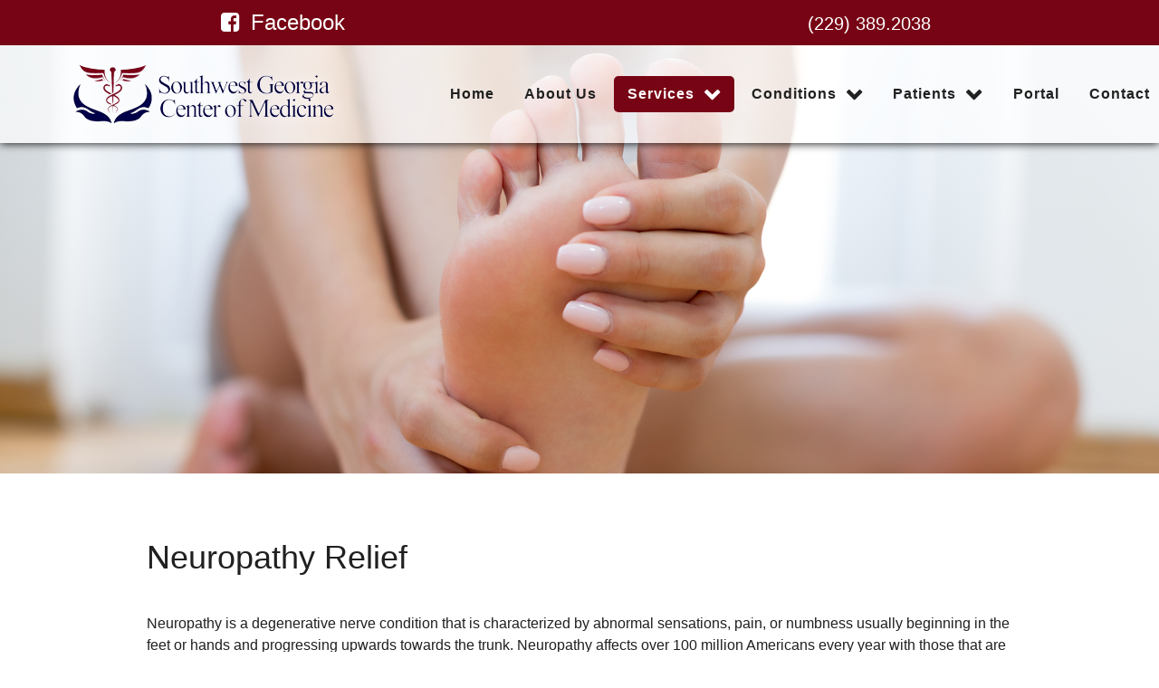

--- FILE ---
content_type: text/html; charset=utf-8
request_url: http://painfreegeorgia.com/services/neuropathy-relief
body_size: 36669
content:
                        <!DOCTYPE html>
<html lang="en-GB" dir="ltr">
        <head>
    
            <meta name="viewport" content="width=device-width, initial-scale=1.0">
        <meta http-equiv="X-UA-Compatible" content="IE=edge" />
        

        
            
         <meta charset="utf-8" />
	<base href="http://painfreegeorgia.com/services/neuropathy-relief" />
	<meta name="author" content="Super User" />
	<meta name="description" content="Pain Relief in Americus GA" />
	<meta name="generator" content="Joomla! - Open Source Content Management" />
	<title>Neuropathy Relief by Southwest Georgia Center of Medicine in Americus</title>
	<link href="/favicon.ico" rel="shortcut icon" type="image/vnd.microsoft.icon" />
	<link href="/media/gantry5/engines/nucleus/css-compiled/nucleus.css" rel="stylesheet" />
	<link href="/templates/rt_koleti/custom/css-compiled/koleti_266.css?69769bf4" rel="stylesheet" />
	<link href="/media/gantry5/assets/css/bootstrap-gantry.css" rel="stylesheet" />
	<link href="/media/gantry5/engines/nucleus/css-compiled/joomla.css" rel="stylesheet" />
	<link href="/media/jui/css/icomoon.css" rel="stylesheet" />
	<link href="/media/gantry5/assets/css/font-awesome.min.css" rel="stylesheet" />
	<link href="/templates/rt_koleti/custom/css-compiled/koleti-joomla_266.css" rel="stylesheet" />
	<link href="/templates/rt_koleti/custom/css-compiled/custom_266.css" rel="stylesheet" />
	<style>

.headroom-bg-section + section, .headroom-bg-section + header {
    padding-top: 50px !important;
}

 

 

	</style>
	<script src="/media/jui/js/jquery.min.js?e2db10d876b4ece19f254d40d6360545"></script>
	<script src="/media/jui/js/jquery-noconflict.js?e2db10d876b4ece19f254d40d6360545"></script>
	<script src="/media/jui/js/jquery-migrate.min.js?e2db10d876b4ece19f254d40d6360545"></script>
	<script src="/media/system/js/caption.js?e2db10d876b4ece19f254d40d6360545"></script>
	<script src="/media/jui/js/bootstrap.min.js?e2db10d876b4ece19f254d40d6360545"></script>
	<script src="/media/jui/js/jquery.ui.core.min.js?e2db10d876b4ece19f254d40d6360545"></script>
	<script src="/templates/rt_koleti/js/headroom.min.js"></script>
	<script>
jQuery(window).on('load',  function() {
				new JCaption('img.caption');
			});
	</script>

    
                
</head>

    <body class="gantry site com_content view-article no-layout no-task dir-ltr itemid-265 outline-266 g-offcanvas-left g-default g-style-preset4">
        
                    

        <div id="g-offcanvas"  data-g-offcanvas-swipe="0" data-g-offcanvas-css3="1">
                        <div class="g-grid">                        

        <div class="g-block size-100">
             <div id="mobile-menu-8939-particle" class="g-content g-particle">            <div id="g-mobilemenu-container" data-g-menu-breakpoint="51rem"></div>
            </div>
        </div>
            </div>
                    <div class="g-grid">                        

        <div class="g-block size-100">
             <div id="custom-6512-particle" class="g-content g-particle">            <!-- Meta Pixel Code -->
<script>
!function(f,b,e,v,n,t,s)
{if(f.fbq)return;n=f.fbq=function(){n.callMethod?
n.callMethod.apply(n,arguments):n.queue.push(arguments)};
if(!f._fbq)f._fbq=n;n.push=n;n.loaded=!0;n.version='2.0';
n.queue=[];t=b.createElement(e);t.async=!0;
t.src=v;s=b.getElementsByTagName(e)[0];
s.parentNode.insertBefore(t,s)}(window, document,'script',
'https://connect.facebook.net/en_US/fbevents.js');
fbq('init', '1807403779535884');
fbq('track', 'PageView');
</script>
<noscript><img height="1" width="1" style="display:none"
src="https://www.facebook.com/tr?id=1807403779535884&ev=PageView&noscript=1"
/></noscript>
<!-- End Meta Pixel Code -->
            </div>
        </div>
            </div>
    </div>
        <div id="g-page-surround">
            <div class="g-offcanvas-hide g-offcanvas-toggle" role="navigation" data-offcanvas-toggle aria-controls="g-offcanvas" aria-expanded="false"><i class="fa fa-fw fa-bars"></i></div>                        

                                            
                <section id="g-navigation">
                                        <div class="g-grid">                        

        <div class="g-block size-50 box1 nomarginall center">
             <div id="social-6691-particle" class="g-content g-particle">            <div class="g-social ">
                <div class="g-social-items">
                            <a target="_blank" href="https://www.facebook.com/SWGActrofmed" title="Facebook" aria-label="Facebook">
                    <span class="fa fa-facebook-square fa-fw"></span>                    <span class="g-social-text">Facebook</span>                </a>
                    </div>
    </div>
            </div>
        </div>
                    

        <div class="g-block size-50 center box1 nomarginall">
             <div id="simplecontent-6923-particle" class="g-content g-particle">            <div class="">
        <div class="g-simplecontent">

            
                            <div class="g-simplecontent-item g-simplecontent-layout-standard">
                    
                    
                    
                    
                                                                                                                
                                        <div class="g-simplecontent-item-main-content"><p style="font-size: 125%; margin: 0px 0 -2px;"><a style="color:#ffffff;" href="tel:2293892038">(229) 389.2038</a></p></div>
                                    </div>
            
        </div>
    </div>
            </div>
        </div>
            </div>
                            <div class="g-grid">                        

        <div class="g-block size-35 nopaddingall center">
             <div id="logo-6476-particle" class="g-content g-particle">            <a href="/" class="g-logo" target="_self" title="" rel="home">
    
            <img src="/images/phys-med-columbus--site-logo.png" alt="" />
    
            </a>
            </div>
        </div>
                    

        <div class="g-block size-65 white-active">
             <div id="menu-3608-particle" class="g-content g-particle">            <nav class="g-main-nav" data-g-hover-expand="true">
        <ul class="g-toplevel">
                                                                                                                
        
                
        
                
        
        <li class="g-menu-item g-menu-item-type-component g-menu-item-101 g-standard  ">
                            <a class="g-menu-item-container" href="/">
                                                                <span class="g-menu-item-content">
                                    <span class="g-menu-item-title">Home</span>
            
                    </span>
                                                </a>
                                </li>
    
                                                                                                
        
                
        
                
        
        <li class="g-menu-item g-menu-item-type-component g-menu-item-269 g-standard  ">
                            <a class="g-menu-item-container" href="/about-us">
                                                                <span class="g-menu-item-content">
                                    <span class="g-menu-item-title">About Us</span>
            
                    </span>
                                                </a>
                                </li>
    
                                                                                                
        
                
        
                
        
        <li class="g-menu-item g-menu-item-type-component g-menu-item-264 g-parent active g-standard g-menu-item-link-parent ">
                            <a class="g-menu-item-container" href="/services">
                                                                <span class="g-menu-item-content">
                                    <span class="g-menu-item-title">Services</span>
            
                    </span>
                    <span class="g-menu-parent-indicator" data-g-menuparent=""></span>                            </a>
                                                                            <ul class="g-dropdown g-inactive g-fade g-dropdown-right">
            <li class="g-dropdown-column">
                        <div class="g-grid">
                        <div class="g-block size-100">
            <ul class="g-sublevel">
                <li class="g-level-1 g-go-back">
                    <a class="g-menu-item-container" href="#" data-g-menuparent=""><span>Back</span></a>
                </li>
                                                                                                                    
        
                
        
                
        
        <li class="g-menu-item g-menu-item-type-component g-menu-item-279  ">
                            <a class="g-menu-item-container" href="/services/regenerative-medicine">
                                                                <span class="g-menu-item-content">
                                    <span class="g-menu-item-title">Regenerative Medicine</span>
            
                    </span>
                                                </a>
                                </li>
    
                                                                                                
        
                
        
                
        
        <li class="g-menu-item g-menu-item-type-component g-menu-item-283  ">
                            <a class="g-menu-item-container" href="/services/migraine-treatments">
                                                                <span class="g-menu-item-content">
                                    <span class="g-menu-item-title">Migraine Treatments</span>
            
                    </span>
                                                </a>
                                </li>
    
                                                                                                
        
                
        
                
        
        <li class="g-menu-item g-menu-item-type-component g-menu-item-267  ">
                            <a class="g-menu-item-container" href="/services/knee-pain-therapy">
                                                                <span class="g-menu-item-content">
                                    <span class="g-menu-item-title">Knee Pain Therapy</span>
            
                    </span>
                                                </a>
                                </li>
    
                                                                                                
        
                
        
                
        
        <li class="g-menu-item g-menu-item-type-component g-menu-item-280  ">
                            <a class="g-menu-item-container" href="/services/low-back-treatments">
                                                                <span class="g-menu-item-content">
                                    <span class="g-menu-item-title">Low Back Treatments</span>
            
                    </span>
                                                </a>
                                </li>
    
                                                                                                
        
                
        
                
        
        <li class="g-menu-item g-menu-item-type-component g-menu-item-281  ">
                            <a class="g-menu-item-container" href="/services/shoulder-treatments">
                                                                <span class="g-menu-item-content">
                                    <span class="g-menu-item-title">Shoulder Treatments</span>
            
                    </span>
                                                </a>
                                </li>
    
                                                                                                
        
                
        
                
        
        <li class="g-menu-item g-menu-item-type-component g-menu-item-282  ">
                            <a class="g-menu-item-container" href="/services/hip-treatments">
                                                                <span class="g-menu-item-content">
                                    <span class="g-menu-item-title">Hip Treatments</span>
            
                    </span>
                                                </a>
                                </li>
    
                                                                                                
        
                
        
                
        
        <li class="g-menu-item g-menu-item-type-component g-menu-item-284  ">
                            <a class="g-menu-item-container" href="/services/platelet-rich-plasma-therapy">
                                                                <span class="g-menu-item-content">
                                    <span class="g-menu-item-title">Platelet Rich Plasma Therapy</span>
            
                    </span>
                                                </a>
                                </li>
    
                                                                                                
        
                
        
                
        
        <li class="g-menu-item g-menu-item-type-component g-menu-item-265 active  ">
                            <a class="g-menu-item-container" href="/services/neuropathy-relief">
                                                                <span class="g-menu-item-content">
                                    <span class="g-menu-item-title">Neuropathy Relief</span>
            
                    </span>
                                                </a>
                                </li>
    
                                                                                                
        
                
        
                
        
        <li class="g-menu-item g-menu-item-type-component g-menu-item-266  ">
                            <a class="g-menu-item-container" href="/services/natural-hormone-replacement">
                                                                <span class="g-menu-item-content">
                                    <span class="g-menu-item-title">Natural Hormone Replacement</span>
            
                    </span>
                                                </a>
                                </li>
    
                                                                                                
        
                
        
                
        
        <li class="g-menu-item g-menu-item-type-component g-menu-item-302  ">
                            <a class="g-menu-item-container" href="/services/chirothin-weight-loss-program">
                                                                <span class="g-menu-item-content">
                                    <span class="g-menu-item-title">ChiroThin Weight Loss Program</span>
            
                    </span>
                                                </a>
                                </li>
    
    
            </ul>
        </div>
            </div>

            </li>
        </ul>
            </li>
    
                                                                                                
        
                
        
                
        
        <li class="g-menu-item g-menu-item-type-component g-menu-item-270 g-parent g-standard g-menu-item-link-parent ">
                            <a class="g-menu-item-container" href="/conditions">
                                                                <span class="g-menu-item-content">
                                    <span class="g-menu-item-title">Conditions</span>
            
                    </span>
                    <span class="g-menu-parent-indicator" data-g-menuparent=""></span>                            </a>
                                                                            <ul class="g-dropdown g-inactive g-fade g-dropdown-right">
            <li class="g-dropdown-column">
                        <div class="g-grid">
                        <div class="g-block size-100">
            <ul class="g-sublevel">
                <li class="g-level-1 g-go-back">
                    <a class="g-menu-item-container" href="#" data-g-menuparent=""><span>Back</span></a>
                </li>
                                                                                                                    
        
                
        
                
        
        <li class="g-menu-item g-menu-item-type-component g-menu-item-293  ">
                            <a class="g-menu-item-container" href="/conditions/headaches-migraines">
                                                                <span class="g-menu-item-content">
                                    <span class="g-menu-item-title">Headaches &amp; Migraines</span>
            
                    </span>
                                                </a>
                                </li>
    
                                                                                                
        
                
        
                
        
        <li class="g-menu-item g-menu-item-type-component g-menu-item-271  ">
                            <a class="g-menu-item-container" href="/conditions/arthritis">
                                                                <span class="g-menu-item-content">
                                    <span class="g-menu-item-title">Arthritis</span>
            
                    </span>
                                                </a>
                                </li>
    
                                                                                                
        
                
        
                
        
        <li class="g-menu-item g-menu-item-type-component g-menu-item-295  ">
                            <a class="g-menu-item-container" href="/conditions/sciatica">
                                                                <span class="g-menu-item-content">
                                    <span class="g-menu-item-title">Sciatica</span>
            
                    </span>
                                                </a>
                                </li>
    
                                                                                                
        
                
        
                
        
        <li class="g-menu-item g-menu-item-type-component g-menu-item-296  ">
                            <a class="g-menu-item-container" href="/conditions/carpal-tunnel-syndrome">
                                                                <span class="g-menu-item-content">
                                    <span class="g-menu-item-title">Carpal Tunnel Syndrome</span>
            
                    </span>
                                                </a>
                                </li>
    
                                                                                                
        
                
        
                
        
        <li class="g-menu-item g-menu-item-type-component g-menu-item-294  ">
                            <a class="g-menu-item-container" href="/conditions/low-back-pain">
                                                                <span class="g-menu-item-content">
                                    <span class="g-menu-item-title">Low Back Pain</span>
            
                    </span>
                                                </a>
                                </li>
    
                                                                                                
        
                
        
                
        
        <li class="g-menu-item g-menu-item-type-component g-menu-item-297  ">
                            <a class="g-menu-item-container" href="/conditions/neck-pain">
                                                                <span class="g-menu-item-content">
                                    <span class="g-menu-item-title">Neck Pain</span>
            
                    </span>
                                                </a>
                                </li>
    
                                                                                                
        
                
        
                
        
        <li class="g-menu-item g-menu-item-type-component g-menu-item-273  ">
                            <a class="g-menu-item-container" href="/conditions/fibromyalgia-care">
                                                                <span class="g-menu-item-content">
                                    <span class="g-menu-item-title">Fibromyalgia Care</span>
            
                    </span>
                                                </a>
                                </li>
    
                                                                                                
        
                
        
                
        
        <li class="g-menu-item g-menu-item-type-component g-menu-item-272  ">
                            <a class="g-menu-item-container" href="/conditions/car-accidents">
                                                                <span class="g-menu-item-content">
                                    <span class="g-menu-item-title">Car Accidents</span>
            
                    </span>
                                                </a>
                                </li>
    
                                                                                                
        
                
        
                
        
        <li class="g-menu-item g-menu-item-type-component g-menu-item-285  ">
                            <a class="g-menu-item-container" href="/conditions/testosterone-therapy-low-t">
                                                                <span class="g-menu-item-content">
                                    <span class="g-menu-item-title">Testosterone Therapy (Low T)</span>
            
                    </span>
                                                </a>
                                </li>
    
                                                                                                
        
                
        
                
        
        <li class="g-menu-item g-menu-item-type-component g-menu-item-278  ">
                            <a class="g-menu-item-container" href="/conditions/weight-gain-anti-aging">
                                                                <span class="g-menu-item-content">
                                    <span class="g-menu-item-title">Weight Gain/Anti-Aging</span>
            
                    </span>
                                                </a>
                                </li>
    
    
            </ul>
        </div>
            </div>

            </li>
        </ul>
            </li>
    
                                                                                                
        
                
        
                
        
        <li class="g-menu-item g-menu-item-type-component g-menu-item-274 g-parent g-standard g-menu-item-link-parent ">
                            <a class="g-menu-item-container" href="/patients">
                                                                <span class="g-menu-item-content">
                                    <span class="g-menu-item-title">Patients</span>
            
                    </span>
                    <span class="g-menu-parent-indicator" data-g-menuparent=""></span>                            </a>
                                                                            <ul class="g-dropdown g-inactive g-fade g-dropdown-right">
            <li class="g-dropdown-column">
                        <div class="g-grid">
                        <div class="g-block size-100">
            <ul class="g-sublevel">
                <li class="g-level-1 g-go-back">
                    <a class="g-menu-item-container" href="#" data-g-menuparent=""><span>Back</span></a>
                </li>
                                                                                                                    
        
                
        
                
        
        <li class="g-menu-item g-menu-item-type-component g-menu-item-275  ">
                            <a class="g-menu-item-container" href="/patients/patient-education">
                                                                <span class="g-menu-item-content">
                                    <span class="g-menu-item-title">Patient Education</span>
            
                    </span>
                                                </a>
                                </li>
    
                                                                                                
        
                
        
                
        
        <li class="g-menu-item g-menu-item-type-component g-menu-item-276  ">
                            <a class="g-menu-item-container" href="/patients/patient-testimonials">
                                                                <span class="g-menu-item-content">
                                    <span class="g-menu-item-title">Patient Testimonials</span>
            
                    </span>
                                                </a>
                                </li>
    
                                                                                                
        
                
        
                
        
        <li class="g-menu-item g-menu-item-type-component g-menu-item-292  ">
                            <a class="g-menu-item-container" href="/patients/patient-forms">
                                                                <span class="g-menu-item-content">
                                    <span class="g-menu-item-title">Patient Forms</span>
            
                    </span>
                                                </a>
                                </li>
    
    
            </ul>
        </div>
            </div>

            </li>
        </ul>
            </li>
    
                                                                                                
        
                
        
                
        
        <li class="g-menu-item g-menu-item-type-component g-menu-item-277 g-standard  ">
                            <a class="g-menu-item-container" href="/patient-portal">
                                                                <span class="g-menu-item-content">
                                    <span class="g-menu-item-title">Portal</span>
            
                    </span>
                                                </a>
                                </li>
    
                                                                                                
        
                
        
                
        
        <li class="g-menu-item g-menu-item-type-component g-menu-item-268 g-standard  ">
                            <a class="g-menu-item-container" href="/contact">
                                                                <span class="g-menu-item-content">
                                    <span class="g-menu-item-title">Contact</span>
            
                    </span>
                                                </a>
                                </li>
    
    
        </ul>
    </nav>
            </div>
        </div>
            </div>
            
    </section>
                                                    
                <section id="g-slideshow" class="g-flushed">
                <div class="g-container">                                <div class="g-grid">                        

        <div class="g-block size-100 nomarginall nopaddingall">
             <div class="g-content">
                                    <div class="moduletable ">
						<div id="module-logo-650-particle" class="g-particle"><div class="">
    
            <img src="/images/CPM-Neuropathy.png" alt="" />
    
            </div></div>		</div>
            
        </div>
        </div>
            </div>
            </div>
        
    </section>
                                    
                                
    
    
                <section id="g-container-main" class="g-wrapper">
                            <div class="g-grid">                        

        <div class="g-block size-100">
             <main id="g-mainbar" class="section-horizontal-paddings">
                                        <div class="g-grid">                        

        <div class="g-block size-100">
             <div class="g-system-messages">
                                            
<div id="system-message-container">
    </div>

            
    </div>
        </div>
            </div>
                            <div class="g-grid">                        

        <div class="g-block size-100">
             <div class="g-content">
                                                            <div class="platform-content row-fluid"><div class="span12"><div class="item-page" itemscope itemtype="https://schema.org/Article">
	<meta itemprop="inLanguage" content="en-GB" />
	
		
			<div class="page-header">
		<h2 itemprop="headline">
			Neuropathy Relief		</h2>
							</div>
					
		
	
	
		
								<div itemprop="articleBody">
		 
<p>Neuropathy is a degenerative nerve condition that is characterized by abnormal sensations, pain, or numbness usually beginning in the feet or hands and progressing upwards towards the trunk. Neuropathy affects over 100 million Americans every year with those that are diabetic suffering the most. Over 80% of neuropathy victims also suffer from some form of spinal injury or degeneration. Chemotherapy can also be a cause of neuropathy. The nerve degeneration was long thought to be irreversible, but, thanks to new research and technology breakthroughs in treatment and nutrition, relief can be found for a vast number of sufferers. Mainstream medical treatment consists of Neurontin (Gabapentin) or Lyrica to treat symptoms only.</p>
<p>Treatment aimed at correcting the neuropathy must address restoring microvascular blood flow back to the affected nerve cells in the legs and arms. Spinal damage or irritation must be addressed to alleviate “top down” nerve degeneration as well. Underlying gut/immune axis dysfunction is often ignored by mainstream medicine and is a hidden driver of many neuropathy cases. Obviously, blood sugar control and insulin sensitivity-based nutrition plans must also be implemented to ensure long lasting results. Finally, regenerative medicine that continuously bathes the nerves in growth factors can stimulate damaged nerve endings to decrease pain and improve normal sensation.</p>
<p><span style="text-decoration: underline;"><strong>Neuropathy Symptoms:</strong></span></p>
<ul>
<li>Numbness and tingling</li>
<li>Poor circulation and edema</li>
<li>Skin changes and hair loss in the arms/legs</li>
<li>Pins and needles</li>
<li>Pain—shock-like, dull ache, itching etc.</li>
<li>Burning sensations</li>
<li>Intense cold sensations</li>
<li>Cold hands and feet (low temperature)</li>
<li>Cramping in arms and legs</li>
<li>Toenail/fingernail loss</li>
<li>Loss of balance</li>
<li>Total loss of sensation</li>
<li>Poor or Nonhealing wounds</li>
<li>Degenerative arthritis in hands and feet</li>
</ul>	</div>

	
							</div></div></div>
    
            
    </div>
        </div>
            </div>
            
    </main>
        </div>
            </div>
    
    </section>
    
                                        
                <footer id="g-footer" class="section-horizontal-paddings">
                                        <div class="g-grid">                        

        <div class="g-block  size-33-3">
             <div id="custom-4384-particle" class="g-content g-particle">            <iframe src="https://www.google.com/maps/embed?pb=!1m18!1m12!1m3!1d3380.8862137079564!2d-84.2215604!3d32.07232619999999!2m3!1f0!2f0!3f0!3m2!1i1024!2i768!4f13.1!3m3!1m2!1s0x88f2570ebc8d17eb%3A0x6c4b1a23476fecf5!2s915%20Elmo%20St%2C%20Americus%2C%20GA%2031709!5e0!3m2!1sen!2sus!4v1664292976140!5m2!1sen!2sus" width="512" height="302" style="border:0;" allowfullscreen="" loading="lazy"></iframe>
            </div>
        </div>
                    

        <div class="g-block  size-33-3">
             <div id="custom-3499-particle" class="g-content g-particle">            <p style="font-size:133%;"><strong>OFFICE HOURS</strong></p>
<p><strong>Mon–Thu</strong><br/>
Mornings  9:00–12:00<br/>
Afternoons 1:00–5:00</p>
<p><strong>Fri–Sun</strong><br/>Closed</p>
            </div>
        </div>
                    

        <div class="g-block  size-33-3">
             <div id="custom-3067-particle" class="g-content g-particle">            <p><a href="/index.php"><img src="/images/phys-med-columbus--white-logo.png"></img></a></p>
<p style="font-size:133%;"><strong>CONTACT US</strong></p>
<p>915 Elmo Street<br/>Americus, GA 31709<br/>Phone: (229) 389.2038<br/>Fax: (877) 322.6816</p>
            </div>
        </div>
            </div>
                            <div class="g-grid">                        

        <div class="g-block size-100">
             <div class="spacer"></div>
        </div>
            </div>
            
    </footer>
                                        
                <section id="g-copyright" class="section-horizontal-paddings">
                                        <div class="g-grid">                        

        <div class="g-block size-35 nomarginall">
             <div id="copyright-7149-particle" class="g-content g-particle">            &copy;
        2026
    Site Developed by <a href="http://danieltitus.com" target="_blank" style="color:#ffffff;">Daniel Titus</a>.
            </div>
        </div>
                    

        <div class="g-block size-65 nomarginall align-right">
             <div id="social-7481-particle" class="g-content g-particle">            <div class="g-social ">
                <div class="g-social-items">
                            <a target="_blank" href="https://www.facebook.com/cpmcstaff/" title="Facebook" aria-label="Facebook">
                                        <span class="g-social-text">Facebook</span>                </a>
                    </div>
    </div>
            </div>
        </div>
            </div>
            
    </section>
                                
                        

        </div>
                    

                        <script type="text/javascript" src="/media/gantry5/assets/js/main.js"></script>
    <script type="text/javascript">
        // User Section
        var myElement = document.querySelector("#g-navigation");
        var headroom  = new Headroom(myElement, {
            "offset": 100,
            "tolerance": 0,
            // Custom CSS Classes
            classes : {
                // when element is initialised
                initial : "headroom-bg-section",
                // when scrolling up
                pinned : "headroom--pinned",
                // when scrolling down
                unpinned : "headroom--unpinned",
                // when above offset
                top : "headroom--top",
                // when below offset
                notTop : "headroom--not-top",
                // when at bottom of scoll area
                bottom : "headroom--bottom",
                // when not at bottom of scroll area
                notBottom : "headroom--not-bottom"
            }
        });

                document.body.classList.add("disable-mobile");
        
        headroom.init();
    </script>
    

    

        
    </body>
</html>


--- FILE ---
content_type: text/css
request_url: http://painfreegeorgia.com/templates/rt_koleti/custom/css-compiled/koleti_266.css?69769bf4
body_size: 383369
content:
/* GANTRY5 DEVELOPMENT MODE ENABLED.
 *
 * WARNING: This file is automatically generated by Gantry5. Any modifications to this file will be lost!
 *
 * For more information on modifying CSS, please read:
 *
 * http://docs.gantry.org/gantry5/configure/styles
 * http://docs.gantry.org/gantry5/tutorials/adding-a-custom-style-sheet
 */

/* line 2, media/gantry5/engines/nucleus/scss/nucleus/mixins/_nav.scss */
/* line 12, media/gantry5/engines/nucleus/scss/nucleus/mixins/_nav.scss */
/* line 2, media/gantry5/engines/nucleus/scss/nucleus/mixins/_utilities.scss */
/* line 9, media/gantry5/engines/nucleus/scss/nucleus/mixins/_utilities.scss */
/* line 2, media/gantry5/engines/nucleus/scss/nucleus/theme/_flex.scss */
.g-content {
  margin: 0.625rem;
  padding: 1.5rem;
}
/* line 6, media/gantry5/engines/nucleus/scss/nucleus/theme/_flex.scss */
.g-flushed .g-content {
  margin: 0;
  padding: 0;
}
/* line 2, media/gantry5/engines/nucleus/scss/nucleus/theme/_typography.scss */
body {
  font-size: 1rem;
  line-height: 1.5;
}
/* line 8, media/gantry5/engines/nucleus/scss/nucleus/theme/_typography.scss */
h1 {
  font-size: 2.2rem;
}
/* line 12, media/gantry5/engines/nucleus/scss/nucleus/theme/_typography.scss */
h2 {
  font-size: 2rem;
}
/* line 16, media/gantry5/engines/nucleus/scss/nucleus/theme/_typography.scss */
h3 {
  font-size: 1.7rem;
}
/* line 20, media/gantry5/engines/nucleus/scss/nucleus/theme/_typography.scss */
h4 {
  font-size: 1.25rem;
}
/* line 24, media/gantry5/engines/nucleus/scss/nucleus/theme/_typography.scss */
h5 {
  font-size: 1.2rem;
}
/* line 28, media/gantry5/engines/nucleus/scss/nucleus/theme/_typography.scss */
h6 {
  font-size: 1rem;
}
/* line 33, media/gantry5/engines/nucleus/scss/nucleus/theme/_typography.scss */
small {
  font-size: 0.875rem;
}
/* line 37, media/gantry5/engines/nucleus/scss/nucleus/theme/_typography.scss */
cite {
  font-size: 0.875rem;
}
/* line 41, media/gantry5/engines/nucleus/scss/nucleus/theme/_typography.scss */
sub, sup {
  font-size: 0.75rem;
}
/* line 46, media/gantry5/engines/nucleus/scss/nucleus/theme/_typography.scss */
code, kbd, pre, samp {
  font-size: 1rem;
  font-family: "Menlo", "Monaco", monospace;
}
/* line 1, media/gantry5/engines/nucleus/scss/nucleus/theme/_forms.scss */
textarea, select[multiple=multiple], input[type="color"], input[type="date"], input[type="datetime"], input[type="datetime-local"], input[type="email"], input[type="month"], input[type="number"], input[type="password"], input[type="search"], input[type="tel"], input[type="text"], input[type="time"], input[type="url"], input[type="week"], input:not([type]) {
  border-radius: 0.1875rem;
}
/* line 1, templates/rt_koleti/scss/koleti/styles/_utilities.scss */
.flush, .g-flushed {
  margin: 0 !important;
}
/* line 4, templates/rt_koleti/scss/koleti/styles/_utilities.scss */
.flush > .g-container, .g-flushed > .g-container, .flush > .g-content, .g-flushed > .g-content {
  margin: 0 !important;
  padding: 0 !important;
}
@media only all and (max-width: 50.99rem) {
  /* line 25, media/gantry5/engines/nucleus/scss/nucleus/mixins/_breakpoints.scss */
  /* line 12, templates/rt_koleti/scss/koleti/styles/_utilities.scss */
  .flush-mobile {
    margin: 0 !important;
  }
  /* line 14, templates/rt_koleti/scss/koleti/styles/_utilities.scss */
  .flush-mobile > .g-container, .flush-mobile > .g-content {
    margin: 0 !important;
    padding: 0 !important;
  }
}
/* line 22, templates/rt_koleti/scss/koleti/styles/_utilities.scss */
.g-container-flushed {
  margin: -4rem 0;
}
/* line 26, templates/rt_koleti/scss/koleti/styles/_utilities.scss */
.g-nobackground {
  background: none !important;
}
/* line 38, templates/rt_koleti/scss/koleti/styles/_utilities.scss */
/* line 39, templates/rt_koleti/scss/koleti/styles/_utilities.scss */
.nomarginleft, .nomarginleft > .g-content {
  margin-left: 0;
}
/* line 49, templates/rt_koleti/scss/koleti/styles/_utilities.scss */
/* line 50, templates/rt_koleti/scss/koleti/styles/_utilities.scss */
.smallmarginleft, .smallmarginleft > .g-content {
  margin-left: 0.25rem;
}
/* line 49, templates/rt_koleti/scss/koleti/styles/_utilities.scss */
/* line 50, templates/rt_koleti/scss/koleti/styles/_utilities.scss */
.medmarginleft, .medmarginleft > .g-content {
  margin-left: 1rem;
}
/* line 49, templates/rt_koleti/scss/koleti/styles/_utilities.scss */
/* line 50, templates/rt_koleti/scss/koleti/styles/_utilities.scss */
.largemarginleft, .largemarginleft > .g-content {
  margin-left: 3rem;
}
/* line 49, templates/rt_koleti/scss/koleti/styles/_utilities.scss */
/* line 50, templates/rt_koleti/scss/koleti/styles/_utilities.scss */
/* line 38, templates/rt_koleti/scss/koleti/styles/_utilities.scss */
/* line 39, templates/rt_koleti/scss/koleti/styles/_utilities.scss */
.nomarginright, .nomarginright > .g-content {
  margin-right: 0;
}
/* line 49, templates/rt_koleti/scss/koleti/styles/_utilities.scss */
/* line 50, templates/rt_koleti/scss/koleti/styles/_utilities.scss */
.smallmarginright, .smallmarginright > .g-content {
  margin-right: 0.25rem;
}
/* line 49, templates/rt_koleti/scss/koleti/styles/_utilities.scss */
/* line 50, templates/rt_koleti/scss/koleti/styles/_utilities.scss */
.medmarginright, .medmarginright > .g-content {
  margin-right: 1rem;
}
/* line 49, templates/rt_koleti/scss/koleti/styles/_utilities.scss */
/* line 50, templates/rt_koleti/scss/koleti/styles/_utilities.scss */
.largemarginright, .largemarginright > .g-content {
  margin-right: 3rem;
}
/* line 49, templates/rt_koleti/scss/koleti/styles/_utilities.scss */
/* line 50, templates/rt_koleti/scss/koleti/styles/_utilities.scss */
/* line 38, templates/rt_koleti/scss/koleti/styles/_utilities.scss */
/* line 39, templates/rt_koleti/scss/koleti/styles/_utilities.scss */
.nomargintop, .nomargintop > .g-content {
  margin-top: 0;
}
/* line 49, templates/rt_koleti/scss/koleti/styles/_utilities.scss */
/* line 50, templates/rt_koleti/scss/koleti/styles/_utilities.scss */
.smallmargintop, .smallmargintop > .g-content {
  margin-top: 0.25rem;
}
/* line 49, templates/rt_koleti/scss/koleti/styles/_utilities.scss */
/* line 50, templates/rt_koleti/scss/koleti/styles/_utilities.scss */
.medmargintop, .medmargintop > .g-content {
  margin-top: 1rem;
}
/* line 49, templates/rt_koleti/scss/koleti/styles/_utilities.scss */
/* line 50, templates/rt_koleti/scss/koleti/styles/_utilities.scss */
.largemargintop, .largemargintop > .g-content {
  margin-top: 3rem;
}
/* line 49, templates/rt_koleti/scss/koleti/styles/_utilities.scss */
/* line 50, templates/rt_koleti/scss/koleti/styles/_utilities.scss */
/* line 38, templates/rt_koleti/scss/koleti/styles/_utilities.scss */
/* line 39, templates/rt_koleti/scss/koleti/styles/_utilities.scss */
.nomarginbottom, .nomarginbottom > .g-content {
  margin-bottom: 0;
}
/* line 49, templates/rt_koleti/scss/koleti/styles/_utilities.scss */
/* line 50, templates/rt_koleti/scss/koleti/styles/_utilities.scss */
.smallmarginbottom, .smallmarginbottom > .g-content {
  margin-bottom: 0.25rem;
}
/* line 49, templates/rt_koleti/scss/koleti/styles/_utilities.scss */
/* line 50, templates/rt_koleti/scss/koleti/styles/_utilities.scss */
.medmarginbottom, .medmarginbottom > .g-content {
  margin-bottom: 1rem;
}
/* line 49, templates/rt_koleti/scss/koleti/styles/_utilities.scss */
/* line 50, templates/rt_koleti/scss/koleti/styles/_utilities.scss */
.largemarginbottom, .largemarginbottom > .g-content {
  margin-bottom: 3rem;
}
/* line 49, templates/rt_koleti/scss/koleti/styles/_utilities.scss */
/* line 50, templates/rt_koleti/scss/koleti/styles/_utilities.scss */
/* line 38, templates/rt_koleti/scss/koleti/styles/_utilities.scss */
/* line 39, templates/rt_koleti/scss/koleti/styles/_utilities.scss */
.nomarginall, .nomarginall > .g-content {
  margin: 0;
}
/* line 49, templates/rt_koleti/scss/koleti/styles/_utilities.scss */
/* line 50, templates/rt_koleti/scss/koleti/styles/_utilities.scss */
.smallmarginall, .smallmarginall > .g-content {
  margin: 0.25rem;
}
/* line 49, templates/rt_koleti/scss/koleti/styles/_utilities.scss */
/* line 50, templates/rt_koleti/scss/koleti/styles/_utilities.scss */
.medmarginall, .medmarginall > .g-content {
  margin: 1rem;
}
/* line 49, templates/rt_koleti/scss/koleti/styles/_utilities.scss */
/* line 50, templates/rt_koleti/scss/koleti/styles/_utilities.scss */
.largemarginall, .largemarginall > .g-content {
  margin: 3rem;
}
/* line 49, templates/rt_koleti/scss/koleti/styles/_utilities.scss */
/* line 50, templates/rt_koleti/scss/koleti/styles/_utilities.scss */
/* line 76, templates/rt_koleti/scss/koleti/styles/_utilities.scss */
/* line 77, templates/rt_koleti/scss/koleti/styles/_utilities.scss */
.margin2x > .g-content {
  margin: 1.25rem;
}
/* line 76, templates/rt_koleti/scss/koleti/styles/_utilities.scss */
/* line 77, templates/rt_koleti/scss/koleti/styles/_utilities.scss */
.margin3x > .g-content {
  margin: 1.875rem;
}
/* line 38, templates/rt_koleti/scss/koleti/styles/_utilities.scss */
/* line 39, templates/rt_koleti/scss/koleti/styles/_utilities.scss */
.nopaddingleft, .nopaddingleft > .g-content {
  padding-left: 0;
}
/* line 49, templates/rt_koleti/scss/koleti/styles/_utilities.scss */
/* line 50, templates/rt_koleti/scss/koleti/styles/_utilities.scss */
.smallpaddingleft, .smallpaddingleft > .g-content {
  padding-left: 0.25rem;
}
/* line 49, templates/rt_koleti/scss/koleti/styles/_utilities.scss */
/* line 50, templates/rt_koleti/scss/koleti/styles/_utilities.scss */
.medpaddingleft, .medpaddingleft > .g-content {
  padding-left: 1rem;
}
/* line 49, templates/rt_koleti/scss/koleti/styles/_utilities.scss */
/* line 50, templates/rt_koleti/scss/koleti/styles/_utilities.scss */
.largepaddingleft, .largepaddingleft > .g-content {
  padding-left: 3rem;
}
/* line 49, templates/rt_koleti/scss/koleti/styles/_utilities.scss */
/* line 50, templates/rt_koleti/scss/koleti/styles/_utilities.scss */
/* line 38, templates/rt_koleti/scss/koleti/styles/_utilities.scss */
/* line 39, templates/rt_koleti/scss/koleti/styles/_utilities.scss */
.nopaddingright, .nopaddingright > .g-content {
  padding-right: 0;
}
/* line 49, templates/rt_koleti/scss/koleti/styles/_utilities.scss */
/* line 50, templates/rt_koleti/scss/koleti/styles/_utilities.scss */
.smallpaddingright, .smallpaddingright > .g-content {
  padding-right: 0.25rem;
}
/* line 49, templates/rt_koleti/scss/koleti/styles/_utilities.scss */
/* line 50, templates/rt_koleti/scss/koleti/styles/_utilities.scss */
.medpaddingright, .medpaddingright > .g-content {
  padding-right: 1rem;
}
/* line 49, templates/rt_koleti/scss/koleti/styles/_utilities.scss */
/* line 50, templates/rt_koleti/scss/koleti/styles/_utilities.scss */
.largepaddingright, .largepaddingright > .g-content {
  padding-right: 3rem;
}
/* line 49, templates/rt_koleti/scss/koleti/styles/_utilities.scss */
/* line 50, templates/rt_koleti/scss/koleti/styles/_utilities.scss */
/* line 38, templates/rt_koleti/scss/koleti/styles/_utilities.scss */
/* line 39, templates/rt_koleti/scss/koleti/styles/_utilities.scss */
.nopaddingtop, .nopaddingtop > .g-content {
  padding-top: 0;
}
/* line 49, templates/rt_koleti/scss/koleti/styles/_utilities.scss */
/* line 50, templates/rt_koleti/scss/koleti/styles/_utilities.scss */
.smallpaddingtop, .smallpaddingtop > .g-content {
  padding-top: 0.25rem;
}
/* line 49, templates/rt_koleti/scss/koleti/styles/_utilities.scss */
/* line 50, templates/rt_koleti/scss/koleti/styles/_utilities.scss */
.medpaddingtop, .medpaddingtop > .g-content {
  padding-top: 1rem;
}
/* line 49, templates/rt_koleti/scss/koleti/styles/_utilities.scss */
/* line 50, templates/rt_koleti/scss/koleti/styles/_utilities.scss */
.largepaddingtop, .largepaddingtop > .g-content {
  padding-top: 3rem;
}
/* line 49, templates/rt_koleti/scss/koleti/styles/_utilities.scss */
/* line 50, templates/rt_koleti/scss/koleti/styles/_utilities.scss */
/* line 38, templates/rt_koleti/scss/koleti/styles/_utilities.scss */
/* line 39, templates/rt_koleti/scss/koleti/styles/_utilities.scss */
.nopaddingbottom, .nopaddingbottom > .g-content {
  padding-bottom: 0;
}
/* line 49, templates/rt_koleti/scss/koleti/styles/_utilities.scss */
/* line 50, templates/rt_koleti/scss/koleti/styles/_utilities.scss */
.smallpaddingbottom, .smallpaddingbottom > .g-content {
  padding-bottom: 0.25rem;
}
/* line 49, templates/rt_koleti/scss/koleti/styles/_utilities.scss */
/* line 50, templates/rt_koleti/scss/koleti/styles/_utilities.scss */
.medpaddingbottom, .medpaddingbottom > .g-content {
  padding-bottom: 1rem;
}
/* line 49, templates/rt_koleti/scss/koleti/styles/_utilities.scss */
/* line 50, templates/rt_koleti/scss/koleti/styles/_utilities.scss */
.largepaddingbottom, .largepaddingbottom > .g-content {
  padding-bottom: 3rem;
}
/* line 49, templates/rt_koleti/scss/koleti/styles/_utilities.scss */
/* line 50, templates/rt_koleti/scss/koleti/styles/_utilities.scss */
/* line 38, templates/rt_koleti/scss/koleti/styles/_utilities.scss */
/* line 39, templates/rt_koleti/scss/koleti/styles/_utilities.scss */
.nopaddingall, .nopaddingall > .g-content {
  padding: 0;
}
/* line 49, templates/rt_koleti/scss/koleti/styles/_utilities.scss */
/* line 50, templates/rt_koleti/scss/koleti/styles/_utilities.scss */
.smallpaddingall, .smallpaddingall > .g-content {
  padding: 0.25rem;
}
/* line 49, templates/rt_koleti/scss/koleti/styles/_utilities.scss */
/* line 50, templates/rt_koleti/scss/koleti/styles/_utilities.scss */
.medpaddingall, .medpaddingall > .g-content {
  padding: 1rem;
}
/* line 49, templates/rt_koleti/scss/koleti/styles/_utilities.scss */
/* line 50, templates/rt_koleti/scss/koleti/styles/_utilities.scss */
.largepaddingall, .largepaddingall > .g-content {
  padding: 3rem;
}
/* line 49, templates/rt_koleti/scss/koleti/styles/_utilities.scss */
/* line 50, templates/rt_koleti/scss/koleti/styles/_utilities.scss */
/* line 76, templates/rt_koleti/scss/koleti/styles/_utilities.scss */
/* line 77, templates/rt_koleti/scss/koleti/styles/_utilities.scss */
.padding2x > .g-content {
  padding: 3rem;
}
/* line 76, templates/rt_koleti/scss/koleti/styles/_utilities.scss */
/* line 77, templates/rt_koleti/scss/koleti/styles/_utilities.scss */
.padding3x > .g-content {
  padding: 4.5rem;
}
/* line 89, templates/rt_koleti/scss/koleti/styles/_utilities.scss */
.section-horizontal-paddings {
  padding-left: 10%;
  padding-right: 10%;
}
@media only all and (min-width: 51rem) and (max-width: 75.99rem) {
  /* line 13, media/gantry5/engines/nucleus/scss/nucleus/mixins/_breakpoints.scss */
  .section-horizontal-paddings {
    padding-left: 0;
    padding-right: 0;
  }
}
@media only all and (max-width: 50.99rem) {
  .section-horizontal-paddings {
    padding-left: 0;
    padding-right: 0;
  }
}
/* line 105, templates/rt_koleti/scss/koleti/styles/_utilities.scss */
.section-horizontal-paddings-small {
  padding-left: 5%;
  padding-right: 5%;
}
@media only all and (min-width: 51rem) and (max-width: 75.99rem) {
  .section-horizontal-paddings-small {
    padding-left: 0;
    padding-right: 0;
  }
}
@media only all and (max-width: 50.99rem) {
  .section-horizontal-paddings-small {
    padding-left: 0;
    padding-right: 0;
  }
}
/* line 121, templates/rt_koleti/scss/koleti/styles/_utilities.scss */
.section-horizontal-paddings-large {
  padding-left: 15%;
  padding-right: 15%;
}
@media only all and (min-width: 51rem) and (max-width: 75.99rem) {
  .section-horizontal-paddings-large {
    padding-left: 0;
    padding-right: 0;
  }
}
@media only all and (max-width: 50.99rem) {
  .section-horizontal-paddings-large {
    padding-left: 0;
    padding-right: 0;
  }
}
/* line 137, templates/rt_koleti/scss/koleti/styles/_utilities.scss */
.section-vertical-paddings {
  padding-top: 4vw;
  padding-bottom: 4vw;
}
/* line 143, templates/rt_koleti/scss/koleti/styles/_utilities.scss */
.section-vertical-paddings-small {
  padding-top: 2vw;
  padding-bottom: 2vw;
}
/* line 149, templates/rt_koleti/scss/koleti/styles/_utilities.scss */
.section-vertical-paddings-large {
  padding-top: 6vw;
  padding-bottom: 6vw;
}
/* line 155, templates/rt_koleti/scss/koleti/styles/_utilities.scss */
.section-no-paddings {
  padding: 0 !important;
}
/* line 160, templates/rt_koleti/scss/koleti/styles/_utilities.scss */
.section-vertical-padding-top {
  padding-top: 0 !important;
}
/* line 165, templates/rt_koleti/scss/koleti/styles/_utilities.scss */
.section-vertical-padding-bottom {
  padding-bottom: 0 !important;
}
/* line 169, templates/rt_koleti/scss/koleti/styles/_utilities.scss */
.center-block {
  text-align: center;
  margin: auto;
}
/* line 174, templates/rt_koleti/scss/koleti/styles/_utilities.scss */
.g-center-vertical {
  display: -webkit-box;
  display: -moz-box;
  display: box;
  display: -webkit-flex;
  display: -moz-flex;
  display: -ms-flexbox;
  display: flex;
  -webkit-box-align: center;
  -moz-box-align: center;
  box-align: center;
  -webkit-align-items: center;
  -moz-align-items: center;
  -ms-align-items: center;
  -o-align-items: center;
  align-items: center;
  -ms-flex-align: center;
}
/* line 179, templates/rt_koleti/scss/koleti/styles/_utilities.scss */
.g-linethrough {
  text-decoration: line-through;
  opacity: 0.55;
}
/* line 184, templates/rt_koleti/scss/koleti/styles/_utilities.scss */
.g-menuspacer {
  padding-top: 4.5rem;
}
@media only all and (max-width: 50.99rem) {
  .g-menuspacer {
    padding: 0;
  }
}
/* line 191, templates/rt_koleti/scss/koleti/styles/_utilities.scss */
.noliststyle {
  list-style: none;
}
/* line 195, templates/rt_koleti/scss/koleti/styles/_utilities.scss */
.g-bold {
  font-weight: 700;
}
/* line 199, templates/rt_koleti/scss/koleti/styles/_utilities.scss */
.g-uppercase {
  text-transform: uppercase;
}
/* line 203, templates/rt_koleti/scss/koleti/styles/_utilities.scss */
/* line 204, templates/rt_koleti/scss/koleti/styles/_utilities.scss */
.g-compact .g-container {
  padding: 0 !important;
}
/* line 209, templates/rt_koleti/scss/koleti/styles/_utilities.scss */
.g-sidebar-offset {
  margin-top: -4rem;
}
/* line 213, templates/rt_koleti/scss/koleti/styles/_utilities.scss */
.g-sample-sitemap {
  line-height: 1.7;
  font-size: 1.1rem;
}
/* line 218, templates/rt_koleti/scss/koleti/styles/_utilities.scss */
@media only all and (max-width: 50.99rem) {
  /* line 220, templates/rt_koleti/scss/koleti/styles/_utilities.scss */
  .g-mobile-center-compact .g-container {
    padding: 1.5rem 0;
  }
  /* line 224, templates/rt_koleti/scss/koleti/styles/_utilities.scss */
  .g-mobile-center-compact .g-content {
    padding: 0 1.5rem;
    margin: 0.3125rem 0.625rem;
    text-align: center !important;
  }
}
@media only all and (max-width: 50.99rem) {
  /* line 234, templates/rt_koleti/scss/koleti/styles/_utilities.scss */
  /* line 235, templates/rt_koleti/scss/koleti/styles/_utilities.scss */
  .lightcase-fullScreenMode #lightcase-info {
    padding-left: 50px;
    padding-right: 50px;
  }
}
/* line 242, templates/rt_koleti/scss/koleti/styles/_utilities.scss */
@media only all and (max-width: 50.99rem) {
  html[data-lc-type=inline] #lightcase-case, html[data-lc-type=ajax] #lightcase-case {
    top: 40% !important;
    padding: 0 1.5rem !important;
  }
}
/* line 1, templates/rt_koleti/scss/koleti/styles/_body.scss */
/* line 2, templates/rt_koleti/scss/koleti/styles/_body.scss */
html body {
  position: relative;
  color: #202020;
  background: rgba(255, 255, 255, 0);
  -webkit-font-smoothing: antialiased;
  -moz-osx-font-smoothing: grayscale;
}
/* line 9, templates/rt_koleti/scss/koleti/styles/_body.scss */
html body #g-page-surround {
  background-color: rgba(255, 255, 255, 0);
}
@media only all and (max-width: 50.99rem) {
  html body #g-page-surround {
    padding: 0;
  }
}
/* line 17, templates/rt_koleti/scss/koleti/styles/_body.scss */
html body p {
  margin: 0 0 1.3rem 0;
}
/* line 21, templates/rt_koleti/scss/koleti/styles/_body.scss */
html body span.para {
  display: block;
  margin: 1rem 0;
}
/* line 26, templates/rt_koleti/scss/koleti/styles/_body.scss */
/* line 27, templates/rt_koleti/scss/koleti/styles/_body.scss */
html body.dir-rtl .align-left {
  text-align: right !important;
}
/* line 31, templates/rt_koleti/scss/koleti/styles/_body.scss */
html body.dir-rtl .align-right {
  text-align: left !important;
}
@media print {
  /* line 39, templates/rt_koleti/scss/koleti/styles/_body.scss */
  #g-page-surround {
    background: #fff !important;
    color: #000 !important;
  }
}
/* line 1, templates/rt_koleti/scss/koleti/styles/_logo.scss */
.g-logo {
  font-weight: 500;
  font-size: 1.3vw;
  box-shadow: none !important;
  text-transform: lowercase;
}
@media (max-width: 92.3076923077rem) {
  /* line 25, media/gantry5/engines/nucleus/scss/nucleus/theme/mixins/_typography.scss */
  .g-logo {
    font-size: 1.2rem;
  }
}
@media only all and (min-width: 51rem) and (max-width: 75.99rem) {
  .g-logo {
    padding-left: 1.25rem;
  }
}
@media only all and (max-width: 50.99rem) {
  .g-logo {
    text-align: center;
    display: block;
    position: relative;
    z-index: 1;
  }
}
/* line 18, templates/rt_koleti/scss/koleti/styles/_logo.scss */
/* line 19, templates/rt_koleti/scss/koleti/styles/_logo.scss */
.dir-rtl .g-logo img {
  padding-right: 0;
  padding-left: 1rem;
}
/* line 1, templates/rt_koleti/scss/koleti/styles/_menu.scss */
.g-main-nav .g-toplevel > li > .g-menu-item-container, .g-main-nav .g-sublevel > li > .g-menu-item-container {
  padding: 0.625rem 0.925rem;
  font-size: 1vw;
  font-weight: 700;
  border-radius: 5px;
  letter-spacing: 1px;
  line-height: 1;
  white-space: normal;
  overflow-wrap: break-word;
  word-wrap: break-word;
  word-break: break-all;
  -webkit-transition: 0.35s ease;
  -moz-transition: 0.35s ease;
  transition: 0.35s ease;
}
@media (max-width: 100rem) {
  .g-main-nav .g-toplevel > li > .g-menu-item-container, .g-main-nav .g-sublevel > li > .g-menu-item-container {
    font-size: 1rem;
  }
}
@media (min-width: 1800px) {
  /* line 32, media/gantry5/engines/nucleus/scss/nucleus/theme/mixins/_typography.scss */
  .g-main-nav .g-toplevel > li > .g-menu-item-container, .g-main-nav .g-sublevel > li > .g-menu-item-container {
    font-size: 18px;
  }
}
/* line 13, templates/rt_koleti/scss/koleti/styles/_menu.scss */
.g-main-nav .g-standard .g-dropdown {
  float: left;
}
/* line 18, templates/rt_koleti/scss/koleti/styles/_menu.scss */
.g-main-nav .g-standard .g-dropdown {
  min-width: 190px;
}
/* line 22, templates/rt_koleti/scss/koleti/styles/_menu.scss */
.g-main-nav {
  z-index: 20;
}
@media only all and (min-width: 76rem) and (max-width: 87.99rem) {
  /* line 7, media/gantry5/engines/nucleus/scss/nucleus/mixins/_breakpoints.scss */
  .g-main-nav {
    white-space: nowrap;
  }
}
/* line 29, templates/rt_koleti/scss/koleti/styles/_menu.scss */
/* line 30, templates/rt_koleti/scss/koleti/styles/_menu.scss */
/* line 32, templates/rt_koleti/scss/koleti/styles/_menu.scss */
/* line 33, templates/rt_koleti/scss/koleti/styles/_menu.scss */
.dir-rtl .g-main-nav .g-standard .g-dropdown .g-dropdown-right {
  left: auto;
  right: 100%;
}
/* line 41, templates/rt_koleti/scss/koleti/styles/_menu.scss */
/* line 42, templates/rt_koleti/scss/koleti/styles/_menu.scss */
/* line 43, templates/rt_koleti/scss/koleti/styles/_menu.scss */
.g-main-nav .g-toplevel > li > .g-menu-item-container {
  position: relative;
  color: #202020;
  -webkit-transition: all 0.2s ease-in-out;
  -moz-transition: all 0.2s ease-in-out;
  transition: all 0.2s ease-in-out;
  top: 0;
}
@media only all and (min-width: 51rem) and (max-width: 75.99rem) {
  .g-main-nav .g-toplevel > li > .g-menu-item-container {
    padding: 0.625rem 0.35rem;
  }
}
/* line 55, templates/rt_koleti/scss/koleti/styles/_menu.scss */
/* line 56, templates/rt_koleti/scss/koleti/styles/_menu.scss */
/* line 57, templates/rt_koleti/scss/koleti/styles/_menu.scss */
.g-main-nav .g-toplevel > li.g-parent > .g-menu-item-container:after {
  margin-left: -13px;
}
/* line 60, templates/rt_koleti/scss/koleti/styles/_menu.scss */
.dir-rtl .g-main-nav .g-toplevel > li.g-parent > .g-menu-item-container:after {
  margin-left: 7px;
}
/* line 67, templates/rt_koleti/scss/koleti/styles/_menu.scss */
/* line 68, templates/rt_koleti/scss/koleti/styles/_menu.scss */
.g-main-nav .g-toplevel > li:hover > .g-menu-item-container, .g-main-nav .g-toplevel > li.active > .g-menu-item-container {
  background: #770415;
  color: #fff;
}
/* line 74, templates/rt_koleti/scss/koleti/styles/_menu.scss */
/* line 75, templates/rt_koleti/scss/koleti/styles/_menu.scss */
.g-main-nav .g-toplevel > li > .g-menu-item-container > .g-menu-item-content {
  word-break: normal;
  line-height: normal;
}
/* line 80, templates/rt_koleti/scss/koleti/styles/_menu.scss */
.g-main-nav .g-toplevel > li > .g-menu-item-container .g-menu-parent-indicator {
  vertical-align: middle;
}
/* line 83, templates/rt_koleti/scss/koleti/styles/_menu.scss */
.g-main-nav .g-toplevel > li > .g-menu-item-container .g-menu-parent-indicator:after {
  content: "\f078";
  font-size: 1.15rem;
  opacity: 1;
}
/* line 91, templates/rt_koleti/scss/koleti/styles/_menu.scss */
/* line 92, templates/rt_koleti/scss/koleti/styles/_menu.scss */
/* line 93, templates/rt_koleti/scss/koleti/styles/_menu.scss */
/* line 94, templates/rt_koleti/scss/koleti/styles/_menu.scss */
.g-main-nav .g-toplevel > li.g-parent.g-selected > .g-menu-item-container .g-menu-parent-indicator:after {
  content: "\f078";
}
/* line 102, templates/rt_koleti/scss/koleti/styles/_menu.scss */
.g-main-nav .g-toplevel i {
  opacity: 0.6;
}
/* line 107, templates/rt_koleti/scss/koleti/styles/_menu.scss */
/* line 108, templates/rt_koleti/scss/koleti/styles/_menu.scss */
.g-main-nav .g-standard > .g-dropdown .g-dropdown, .g-main-nav .g-fullwidth > .g-dropdown .g-dropdown {
  top: -8px;
}
/* line 113, templates/rt_koleti/scss/koleti/styles/_menu.scss */
/* line 114, templates/rt_koleti/scss/koleti/styles/_menu.scss */
.g-main-nav .g-standard .g-dropdown:after, .g-main-nav .g-fullwidth .g-dropdown:after {
  left: -21px !important;
}
/* line 119, templates/rt_koleti/scss/koleti/styles/_menu.scss */
.g-main-nav .g-dropdown {
  text-align: left;
  background: #fff;
}
/* line 123, templates/rt_koleti/scss/koleti/styles/_menu.scss */
.dir-rtl .g-main-nav .g-dropdown {
  text-align: right;
}
/* line 127, templates/rt_koleti/scss/koleti/styles/_menu.scss */
.g-main-nav .g-dropdown .g-dropdown-column {
  padding: 0.5rem;
}
/* line 132, templates/rt_koleti/scss/koleti/styles/_menu.scss */
.g-main-nav .g-sublevel {
  padding: 0;
}
/* line 135, templates/rt_koleti/scss/koleti/styles/_menu.scss */
.g-main-nav .g-sublevel > li {
  margin: 0;
  padding: 0;
}
/* line 139, templates/rt_koleti/scss/koleti/styles/_menu.scss */
.g-main-nav .g-sublevel > li > .g-menu-item-container {
  color: #202020 !important;
}
@media only all and (min-width: 51rem) and (max-width: 75.99rem) {
  .g-main-nav .g-sublevel > li > .g-menu-item-container {
    margin: 0.625rem;
  }
}
/* line 147, templates/rt_koleti/scss/koleti/styles/_menu.scss */
.g-main-nav .g-sublevel > li > .g-menu-item-container > .g-menu-item-content {
  display: inline-block;
  vertical-align: middle;
  word-break: normal;
  white-space: nowrap;
  line-height: normal;
}
/* line 154, templates/rt_koleti/scss/koleti/styles/_menu.scss */
.g-main-nav .g-sublevel > li > .g-menu-item-container > .g-menu-item-content > .g-menu-item-title {
  padding-bottom: 0.5rem;
}
/* line 160, templates/rt_koleti/scss/koleti/styles/_menu.scss */
/* line 161, templates/rt_koleti/scss/koleti/styles/_menu.scss */
.g-main-nav .g-sublevel > li:hover > .g-menu-item-container, .g-main-nav .g-sublevel > li.active > .g-menu-item-container {
  color: #fff !important;
  background: #770415;
}
/* line 167, templates/rt_koleti/scss/koleti/styles/_menu.scss */
/* line 168, templates/rt_koleti/scss/koleti/styles/_menu.scss */
.g-main-nav .g-sublevel > li.g-parent .g-menu-parent-indicator {
  right: 0.5rem;
  top: 0.55rem;
  font-size: 1.15rem;
}
/* line 173, templates/rt_koleti/scss/koleti/styles/_menu.scss */
.dir-rtl .g-main-nav .g-sublevel > li.g-parent .g-menu-parent-indicator {
  top: 0.75rem;
}
/* line 177, templates/rt_koleti/scss/koleti/styles/_menu.scss */
.g-main-nav .g-sublevel > li.g-parent .g-menu-parent-indicator:after {
  content: "\f054";
  opacity: 0.5;
  position: relative;
}
/* line 189, templates/rt_koleti/scss/koleti/styles/_menu.scss */
.g-menu-item-subtitle {
  opacity: 0.7;
}
/* line 194, templates/rt_koleti/scss/koleti/styles/_menu.scss */
.g-preset-thumbnails {
  margin-top: 0.625rem;
}
/* line 197, templates/rt_koleti/scss/koleti/styles/_menu.scss */
/* line 198, templates/rt_koleti/scss/koleti/styles/_menu.scss */
.g-active .g-preset-thumbnails a {
  color: #202020 !important;
}
/* line 201, templates/rt_koleti/scss/koleti/styles/_menu.scss */
.g-active .g-preset-thumbnails a:hover {
  color: #fff !important;
}
@media only all and (max-width: 50.99rem) {
  .g-active .g-preset-thumbnails a {
    color: #fff !important;
  }
  /* line 208, templates/rt_koleti/scss/koleti/styles/_menu.scss */
  .g-active .g-preset-thumbnails a:hover {
    color: #770415 !important;
  }
}
/* line 215, templates/rt_koleti/scss/koleti/styles/_menu.scss */
.g-preset-thumbnails .g-content {
  padding: 0rem !important;
  margin: 0;
}
/* line 220, templates/rt_koleti/scss/koleti/styles/_menu.scss */
.g-preset-thumbnails .g-block {
  -webkit-box-flex: 1;
  -moz-box-flex: 1;
  box-flex: 1;
  -webkit-flex: 1 1 auto !important;
  -moz-flex: 1 1 auto !important;
  -ms-flex: 1 1 auto !important;
  flex: 1 1 auto !important;
}
/* line 224, templates/rt_koleti/scss/koleti/styles/_menu.scss */
.g-preset-thumbnails span {
  padding: 0.925rem 0;
  display: inline-block;
}
/* line 229, templates/rt_koleti/scss/koleti/styles/_menu.scss */
.g-preset-thumbnails img {
  border-radius: 3px;
  margin-bottom: 0 !important;
}
/* line 42, media/gantry5/engines/nucleus/scss/nucleus/mixins/_nav.scss */
/* line 43, media/gantry5/engines/nucleus/scss/nucleus/mixins/_nav.scss */
/* line 44, media/gantry5/engines/nucleus/scss/nucleus/mixins/_nav.scss */
.g-main-nav .g-standard .g-dropdown {
  margin-left: 13px;
}
/* line 46, media/gantry5/engines/nucleus/scss/nucleus/mixins/_nav.scss */
.g-main-nav .g-standard .g-dropdown:after {
  content: "";
  position: absolute;
  display: block;
  top: 0;
  left: -13px;
  right: -13px;
  bottom: 0;
  border-left: 13px solid transparent;
  border-right: 13px solid transparent;
  z-index: -1;
}
/* line 61, media/gantry5/engines/nucleus/scss/nucleus/mixins/_nav.scss */
.g-main-nav .g-standard > .g-dropdown {
  margin-left: 0;
}
/* line 238, templates/rt_koleti/scss/koleti/styles/_menu.scss */
/* line 42, media/gantry5/engines/nucleus/scss/nucleus/mixins/_nav.scss */
/* line 43, media/gantry5/engines/nucleus/scss/nucleus/mixins/_nav.scss */
/* line 44, media/gantry5/engines/nucleus/scss/nucleus/mixins/_nav.scss */
.dir-rtl  .g-main-nav .g-standard .g-dropdown {
  margin-right: 13px;
}
/* line 46, media/gantry5/engines/nucleus/scss/nucleus/mixins/_nav.scss */
.dir-rtl  .g-main-nav .g-standard .g-dropdown:after {
  content: "";
  position: absolute;
  display: block;
  top: 0;
  left: -13px;
  right: -13px;
  bottom: 0;
  border-left: 13px solid transparent;
  border-right: 13px solid transparent;
  z-index: -1;
}
/* line 61, media/gantry5/engines/nucleus/scss/nucleus/mixins/_nav.scss */
.dir-rtl  .g-main-nav .g-standard > .g-dropdown {
  margin-right: 0;
}
/* line 20, media/gantry5/engines/nucleus/scss/nucleus/mixins/_nav.scss */
/* line 21, media/gantry5/engines/nucleus/scss/nucleus/mixins/_nav.scss */
/* line 22, media/gantry5/engines/nucleus/scss/nucleus/mixins/_nav.scss */
.g-main-nav .g-standard > .g-dropdown, .g-main-nav .g-fullwidth > .g-dropdown {
  margin-top: 8px;
}
/* line 24, media/gantry5/engines/nucleus/scss/nucleus/mixins/_nav.scss */
.g-main-nav .g-standard > .g-dropdown:before, .g-main-nav .g-fullwidth > .g-dropdown:before {
  content: "";
  position: absolute;
  display: block;
  top: -8px;
  left: 0;
  right: 0;
  bottom: 0;
  border-top: 8px solid transparent;
  z-index: -1;
}
/* line 246, templates/rt_koleti/scss/koleti/styles/_menu.scss */
.g-menu-overlay.g-menu-overlay-open {
  z-index: 19;
  display: none;
}
@media only all and (max-width: 50.99rem) {
  .g-menu-overlay.g-menu-overlay-open {
    display: block;
  }
}
/* line 256, templates/rt_koleti/scss/koleti/styles/_menu.scss */
/* line 257, templates/rt_koleti/scss/koleti/styles/_menu.scss */
/* line 258, templates/rt_koleti/scss/koleti/styles/_menu.scss */
/* line 259, templates/rt_koleti/scss/koleti/styles/_menu.scss */
/* line 260, templates/rt_koleti/scss/koleti/styles/_menu.scss */
/* line 261, templates/rt_koleti/scss/koleti/styles/_menu.scss */
/* line 262, templates/rt_koleti/scss/koleti/styles/_menu.scss */
.g-menu-hastouch .g-standard .g-toplevel > li.g-menu-item-link-parent > .g-menu-item-container > .g-menu-parent-indicator, .g-menu-hastouch .g-fullwidth .g-toplevel > li.g-menu-item-link-parent > .g-menu-item-container > .g-menu-parent-indicator {
  border-radius: 0.4rem;
  margin: -0.2rem 0 -0.2rem 0.5rem;
  padding: 0.2rem;
}
/* line 272, templates/rt_koleti/scss/koleti/styles/_menu.scss */
/* line 273, templates/rt_koleti/scss/koleti/styles/_menu.scss */
/* line 274, templates/rt_koleti/scss/koleti/styles/_menu.scss */
/* line 275, templates/rt_koleti/scss/koleti/styles/_menu.scss */
/* line 276, templates/rt_koleti/scss/koleti/styles/_menu.scss */
.g-menu-hastouch .g-standard .g-sublevel > li.g-menu-item-link-parent > .g-menu-item-container > .g-menu-parent-indicator, .g-menu-hastouch .g-fullwidth .g-sublevel > li.g-menu-item-link-parent > .g-menu-item-container > .g-menu-parent-indicator {
  border-radius: 0.4rem;
  padding: 0.1rem;
  margin-top: -0.1rem;
  margin-right: -0.1rem;
}
/* line 290, templates/rt_koleti/scss/koleti/styles/_menu.scss */
/* line 291, templates/rt_koleti/scss/koleti/styles/_menu.scss */
/* line 292, templates/rt_koleti/scss/koleti/styles/_menu.scss */
.g-main-nav .g-standard .g-dropdown {
  -webkit-transition: none;
  -moz-transition: none;
  transition: none;
}
/* line 296, templates/rt_koleti/scss/koleti/styles/_menu.scss */
.g-main-nav .g-standard .g-fade.g-dropdown {
  -webkit-transition: opacity 0.3s ease-out, -webkit-transform 0.3s ease-out;
  -moz-transition: opacity 0.3s ease-out, -moz-transform 0.3s ease-out;
  transition: opacity 0.3s ease-out, transform 0.3s ease-out;
}
/* line 300, templates/rt_koleti/scss/koleti/styles/_menu.scss */
.g-main-nav .g-standard .g-zoom.g-active {
  -webkit-animation-duration: 0.3s;
  -moz-animation-duration: 0.3s;
  animation-duration: 0.3s;
  -webkit-animation-name: g-dropdown-zoom;
  -moz-animation-name: g-dropdown-zoom;
  animation-name: g-dropdown-zoom;
}
/* line 305, templates/rt_koleti/scss/koleti/styles/_menu.scss */
.g-main-nav .g-standard .g-fade-in-up.g-active {
  -webkit-animation-duration: 0.3s;
  -moz-animation-duration: 0.3s;
  animation-duration: 0.3s;
  -webkit-animation-name: g-dropdown-fade-in-up;
  -moz-animation-name: g-dropdown-fade-in-up;
  animation-name: g-dropdown-fade-in-up;
}
/* line 310, templates/rt_koleti/scss/koleti/styles/_menu.scss */
.g-main-nav .g-standard .g-dropdown-bounce-in-left.g-active {
  -webkit-animation-duration: 0.5s;
  -moz-animation-duration: 0.5s;
  animation-duration: 0.5s;
  -webkit-animation-name: g-dropdown-bounce-in-left;
  -moz-animation-name: g-dropdown-bounce-in-left;
  animation-name: g-dropdown-bounce-in-left;
}
/* line 315, templates/rt_koleti/scss/koleti/styles/_menu.scss */
.g-main-nav .g-standard .g-dropdown-bounce-in-right.g-active {
  -webkit-animation-duration: 0.5s;
  -moz-animation-duration: 0.5s;
  animation-duration: 0.5s;
  -webkit-animation-name: g-dropdown-bounce-in-right;
  -moz-animation-name: g-dropdown-bounce-in-right;
  animation-name: g-dropdown-bounce-in-right;
}
/* line 320, templates/rt_koleti/scss/koleti/styles/_menu.scss */
.g-main-nav .g-standard .g-dropdown-bounce-in-down.g-active {
  -webkit-animation-duration: 0.5s;
  -moz-animation-duration: 0.5s;
  animation-duration: 0.5s;
  -webkit-animation-name: g-dropdown-bounce-in-down;
  -moz-animation-name: g-dropdown-bounce-in-down;
  animation-name: g-dropdown-bounce-in-down;
}
/* line 326, templates/rt_koleti/scss/koleti/styles/_menu.scss */
/* line 327, templates/rt_koleti/scss/koleti/styles/_menu.scss */
.g-main-nav .g-fullwidth > .g-dropdown {
  -webkit-transition: none;
  -moz-transition: none;
  transition: none;
}
/* line 331, templates/rt_koleti/scss/koleti/styles/_menu.scss */
.g-main-nav .g-fullwidth > .g-fade.g-dropdown {
  -webkit-transition: opacity 0.3s ease-out, -webkit-transform 0.3s ease-out;
  -moz-transition: opacity 0.3s ease-out, -moz-transform 0.3s ease-out;
  transition: opacity 0.3s ease-out, transform 0.3s ease-out;
}
/* line 335, templates/rt_koleti/scss/koleti/styles/_menu.scss */
.g-main-nav .g-fullwidth > .g-zoom.g-active {
  -webkit-animation-duration: 0.3s;
  -moz-animation-duration: 0.3s;
  animation-duration: 0.3s;
  -webkit-animation-name: g-dropdown-zoom;
  -moz-animation-name: g-dropdown-zoom;
  animation-name: g-dropdown-zoom;
}
/* line 340, templates/rt_koleti/scss/koleti/styles/_menu.scss */
.g-main-nav .g-fullwidth > .g-fade-in-up.g-active {
  -webkit-animation-duration: 0.3s;
  -moz-animation-duration: 0.3s;
  animation-duration: 0.3s;
  -webkit-animation-name: g-dropdown-fade-in-up;
  -moz-animation-name: g-dropdown-fade-in-up;
  animation-name: g-dropdown-fade-in-up;
}
/* line 345, templates/rt_koleti/scss/koleti/styles/_menu.scss */
.g-main-nav .g-fullwidth > .g-dropdown-bounce-in-left.g-active {
  -webkit-animation-duration: 0.5s;
  -moz-animation-duration: 0.5s;
  animation-duration: 0.5s;
  -webkit-animation-name: g-dropdown-bounce-in-left;
  -moz-animation-name: g-dropdown-bounce-in-left;
  animation-name: g-dropdown-bounce-in-left;
}
/* line 350, templates/rt_koleti/scss/koleti/styles/_menu.scss */
.g-main-nav .g-fullwidth > .g-dropdown-bounce-in-right.g-active {
  -webkit-animation-duration: 0.5s;
  -moz-animation-duration: 0.5s;
  animation-duration: 0.5s;
  -webkit-animation-name: g-dropdown-bounce-in-right;
  -moz-animation-name: g-dropdown-bounce-in-right;
  animation-name: g-dropdown-bounce-in-right;
}
/* line 355, templates/rt_koleti/scss/koleti/styles/_menu.scss */
.g-main-nav .g-fullwidth > .g-dropdown-bounce-in-down.g-active {
  -webkit-animation-duration: 0.5s;
  -moz-animation-duration: 0.5s;
  animation-duration: 0.5s;
  -webkit-animation-name: g-dropdown-bounce-in-down;
  -moz-animation-name: g-dropdown-bounce-in-down;
  animation-name: g-dropdown-bounce-in-down;
}
@-webkit-keyframes g-dropdown-zoom {
  /* line 363, templates/rt_koleti/scss/koleti/styles/_menu.scss */
  0% {
    opacity: 0;
    -webkit-transform: scale3d(0.8, 0.8, 0.8);
  }
  /* line 368, templates/rt_koleti/scss/koleti/styles/_menu.scss */
  100% {
    opacity: 1;
  }
}
@-moz-keyframes g-dropdown-zoom {
  /* line 363, templates/rt_koleti/scss/koleti/styles/_menu.scss */
  0% {
    opacity: 0;
    -moz-transform: scale3d(0.8, 0.8, 0.8);
  }
  /* line 368, templates/rt_koleti/scss/koleti/styles/_menu.scss */
  100% {
    opacity: 1;
  }
}
@keyframes g-dropdown-zoom {
  /* line 363, templates/rt_koleti/scss/koleti/styles/_menu.scss */
  0% {
    opacity: 0;
    -webkit-transform: scale3d(0.8, 0.8, 0.8);
    -moz-transform: scale3d(0.8, 0.8, 0.8);
    -ms-transform: scale3d(0.8, 0.8, 0.8);
    -o-transform: scale3d(0.8, 0.8, 0.8);
    transform: scale3d(0.8, 0.8, 0.8);
  }
  /* line 368, templates/rt_koleti/scss/koleti/styles/_menu.scss */
  100% {
    opacity: 1;
  }
}
@-webkit-keyframes g-dropdown-fade-in-up {
  /* line 374, templates/rt_koleti/scss/koleti/styles/_menu.scss */
  0% {
    opacity: 0;
    -webkit-transform: translate3d(0, 30px, 0);
  }
  /* line 379, templates/rt_koleti/scss/koleti/styles/_menu.scss */
  100% {
    opacity: 1;
  }
}
@-moz-keyframes g-dropdown-fade-in-up {
  /* line 374, templates/rt_koleti/scss/koleti/styles/_menu.scss */
  0% {
    opacity: 0;
    -moz-transform: translate3d(0, 30px, 0);
  }
  /* line 379, templates/rt_koleti/scss/koleti/styles/_menu.scss */
  100% {
    opacity: 1;
  }
}
@keyframes g-dropdown-fade-in-up {
  /* line 374, templates/rt_koleti/scss/koleti/styles/_menu.scss */
  0% {
    opacity: 0;
    -webkit-transform: translate3d(0, 30px, 0);
    -moz-transform: translate3d(0, 30px, 0);
    -ms-transform: translate3d(0, 30px, 0);
    -o-transform: translate3d(0, 30px, 0);
    transform: translate3d(0, 30px, 0);
  }
  /* line 379, templates/rt_koleti/scss/koleti/styles/_menu.scss */
  100% {
    opacity: 1;
  }
}
@-webkit-keyframes g-dropdown-bounce-in-left {
  /* line 385, templates/rt_koleti/scss/koleti/styles/_menu.scss */
  from, 60%, 75%, 90%, to {
    animation-timing-function: cubic-bezier(0.215, 0.61, 0.355, 1);
  }
  /* line 389, templates/rt_koleti/scss/koleti/styles/_menu.scss */
  0% {
    opacity: 0;
    -webkit-transform: translate3d(-50px, 0, 0);
  }
  /* line 394, templates/rt_koleti/scss/koleti/styles/_menu.scss */
  60% {
    opacity: 1;
    -webkit-transform: translate3d(25px, 0, 0);
  }
  /* line 399, templates/rt_koleti/scss/koleti/styles/_menu.scss */
  75% {
    -webkit-transform: translate3d(-10px, 0, 0);
  }
  /* line 403, templates/rt_koleti/scss/koleti/styles/_menu.scss */
  90% {
    -webkit-transform: translate3d(5px, 0, 0);
  }
  /* line 407, templates/rt_koleti/scss/koleti/styles/_menu.scss */
  to {
    -webkit-transform: none;
  }
}
@-moz-keyframes g-dropdown-bounce-in-left {
  /* line 385, templates/rt_koleti/scss/koleti/styles/_menu.scss */
  from, 60%, 75%, 90%, to {
    animation-timing-function: cubic-bezier(0.215, 0.61, 0.355, 1);
  }
  /* line 389, templates/rt_koleti/scss/koleti/styles/_menu.scss */
  0% {
    opacity: 0;
    -moz-transform: translate3d(-50px, 0, 0);
  }
  /* line 394, templates/rt_koleti/scss/koleti/styles/_menu.scss */
  60% {
    opacity: 1;
    -moz-transform: translate3d(25px, 0, 0);
  }
  /* line 399, templates/rt_koleti/scss/koleti/styles/_menu.scss */
  75% {
    -moz-transform: translate3d(-10px, 0, 0);
  }
  /* line 403, templates/rt_koleti/scss/koleti/styles/_menu.scss */
  90% {
    -moz-transform: translate3d(5px, 0, 0);
  }
  /* line 407, templates/rt_koleti/scss/koleti/styles/_menu.scss */
  to {
    -moz-transform: none;
  }
}
@keyframes g-dropdown-bounce-in-left {
  /* line 385, templates/rt_koleti/scss/koleti/styles/_menu.scss */
  from, 60%, 75%, 90%, to {
    animation-timing-function: cubic-bezier(0.215, 0.61, 0.355, 1);
  }
  /* line 389, templates/rt_koleti/scss/koleti/styles/_menu.scss */
  0% {
    opacity: 0;
    -webkit-transform: translate3d(-50px, 0, 0);
    -moz-transform: translate3d(-50px, 0, 0);
    -ms-transform: translate3d(-50px, 0, 0);
    -o-transform: translate3d(-50px, 0, 0);
    transform: translate3d(-50px, 0, 0);
  }
  /* line 394, templates/rt_koleti/scss/koleti/styles/_menu.scss */
  60% {
    opacity: 1;
    -webkit-transform: translate3d(25px, 0, 0);
    -moz-transform: translate3d(25px, 0, 0);
    -ms-transform: translate3d(25px, 0, 0);
    -o-transform: translate3d(25px, 0, 0);
    transform: translate3d(25px, 0, 0);
  }
  /* line 399, templates/rt_koleti/scss/koleti/styles/_menu.scss */
  75% {
    -webkit-transform: translate3d(-10px, 0, 0);
    -moz-transform: translate3d(-10px, 0, 0);
    -ms-transform: translate3d(-10px, 0, 0);
    -o-transform: translate3d(-10px, 0, 0);
    transform: translate3d(-10px, 0, 0);
  }
  /* line 403, templates/rt_koleti/scss/koleti/styles/_menu.scss */
  90% {
    -webkit-transform: translate3d(5px, 0, 0);
    -moz-transform: translate3d(5px, 0, 0);
    -ms-transform: translate3d(5px, 0, 0);
    -o-transform: translate3d(5px, 0, 0);
    transform: translate3d(5px, 0, 0);
  }
  /* line 407, templates/rt_koleti/scss/koleti/styles/_menu.scss */
  to {
    -webkit-transform: none;
    -moz-transform: none;
    -ms-transform: none;
    -o-transform: none;
    transform: none;
  }
}
@-webkit-keyframes g-dropdown-bounce-in-down {
  /* line 413, templates/rt_koleti/scss/koleti/styles/_menu.scss */
  from, 60%, 75%, 90%, to {
    animation-timing-function: cubic-bezier(0.215, 0.61, 0.355, 1);
  }
  /* line 417, templates/rt_koleti/scss/koleti/styles/_menu.scss */
  0% {
    opacity: 0;
    -webkit-transform: translate3d(0, -50px, 0);
  }
  /* line 422, templates/rt_koleti/scss/koleti/styles/_menu.scss */
  60% {
    opacity: 1;
    -webkit-transform: translate3d(0, 25px, 0);
  }
  /* line 427, templates/rt_koleti/scss/koleti/styles/_menu.scss */
  75% {
    -webkit-transform: translate3d(0, -10px, 0);
  }
  /* line 431, templates/rt_koleti/scss/koleti/styles/_menu.scss */
  90% {
    -webkit-transform: translate3d(0, 5px, 0);
  }
  /* line 435, templates/rt_koleti/scss/koleti/styles/_menu.scss */
  to {
    -webkit-transform: none;
  }
}
@-moz-keyframes g-dropdown-bounce-in-down {
  /* line 413, templates/rt_koleti/scss/koleti/styles/_menu.scss */
  from, 60%, 75%, 90%, to {
    animation-timing-function: cubic-bezier(0.215, 0.61, 0.355, 1);
  }
  /* line 417, templates/rt_koleti/scss/koleti/styles/_menu.scss */
  0% {
    opacity: 0;
    -moz-transform: translate3d(0, -50px, 0);
  }
  /* line 422, templates/rt_koleti/scss/koleti/styles/_menu.scss */
  60% {
    opacity: 1;
    -moz-transform: translate3d(0, 25px, 0);
  }
  /* line 427, templates/rt_koleti/scss/koleti/styles/_menu.scss */
  75% {
    -moz-transform: translate3d(0, -10px, 0);
  }
  /* line 431, templates/rt_koleti/scss/koleti/styles/_menu.scss */
  90% {
    -moz-transform: translate3d(0, 5px, 0);
  }
  /* line 435, templates/rt_koleti/scss/koleti/styles/_menu.scss */
  to {
    -moz-transform: none;
  }
}
@keyframes g-dropdown-bounce-in-down {
  /* line 413, templates/rt_koleti/scss/koleti/styles/_menu.scss */
  from, 60%, 75%, 90%, to {
    animation-timing-function: cubic-bezier(0.215, 0.61, 0.355, 1);
  }
  /* line 417, templates/rt_koleti/scss/koleti/styles/_menu.scss */
  0% {
    opacity: 0;
    -webkit-transform: translate3d(0, -50px, 0);
    -moz-transform: translate3d(0, -50px, 0);
    -ms-transform: translate3d(0, -50px, 0);
    -o-transform: translate3d(0, -50px, 0);
    transform: translate3d(0, -50px, 0);
  }
  /* line 422, templates/rt_koleti/scss/koleti/styles/_menu.scss */
  60% {
    opacity: 1;
    -webkit-transform: translate3d(0, 25px, 0);
    -moz-transform: translate3d(0, 25px, 0);
    -ms-transform: translate3d(0, 25px, 0);
    -o-transform: translate3d(0, 25px, 0);
    transform: translate3d(0, 25px, 0);
  }
  /* line 427, templates/rt_koleti/scss/koleti/styles/_menu.scss */
  75% {
    -webkit-transform: translate3d(0, -10px, 0);
    -moz-transform: translate3d(0, -10px, 0);
    -ms-transform: translate3d(0, -10px, 0);
    -o-transform: translate3d(0, -10px, 0);
    transform: translate3d(0, -10px, 0);
  }
  /* line 431, templates/rt_koleti/scss/koleti/styles/_menu.scss */
  90% {
    -webkit-transform: translate3d(0, 5px, 0);
    -moz-transform: translate3d(0, 5px, 0);
    -ms-transform: translate3d(0, 5px, 0);
    -o-transform: translate3d(0, 5px, 0);
    transform: translate3d(0, 5px, 0);
  }
  /* line 435, templates/rt_koleti/scss/koleti/styles/_menu.scss */
  to {
    -webkit-transform: none;
    -moz-transform: none;
    -ms-transform: none;
    -o-transform: none;
    transform: none;
  }
}
@-webkit-keyframes g-dropdown-bounce-in-right {
  /* line 441, templates/rt_koleti/scss/koleti/styles/_menu.scss */
  from, 60%, 75%, 90%, to {
    animation-timing-function: cubic-bezier(0.215, 0.61, 0.355, 1);
  }
  /* line 445, templates/rt_koleti/scss/koleti/styles/_menu.scss */
  from {
    opacity: 0;
    -webkit-transform: translate3d(50px, 0, 0);
  }
  /* line 450, templates/rt_koleti/scss/koleti/styles/_menu.scss */
  60% {
    opacity: 1;
    -webkit-transform: translate3d(-25px, 0, 0);
  }
  /* line 455, templates/rt_koleti/scss/koleti/styles/_menu.scss */
  75% {
    -webkit-transform: translate3d(10px, 0, 0);
  }
  /* line 459, templates/rt_koleti/scss/koleti/styles/_menu.scss */
  90% {
    -webkit-transform: translate3d(-5px, 0, 0);
  }
  /* line 463, templates/rt_koleti/scss/koleti/styles/_menu.scss */
  to {
    -webkit-transform: none;
  }
}
@-moz-keyframes g-dropdown-bounce-in-right {
  /* line 441, templates/rt_koleti/scss/koleti/styles/_menu.scss */
  from, 60%, 75%, 90%, to {
    animation-timing-function: cubic-bezier(0.215, 0.61, 0.355, 1);
  }
  /* line 445, templates/rt_koleti/scss/koleti/styles/_menu.scss */
  from {
    opacity: 0;
    -moz-transform: translate3d(50px, 0, 0);
  }
  /* line 450, templates/rt_koleti/scss/koleti/styles/_menu.scss */
  60% {
    opacity: 1;
    -moz-transform: translate3d(-25px, 0, 0);
  }
  /* line 455, templates/rt_koleti/scss/koleti/styles/_menu.scss */
  75% {
    -moz-transform: translate3d(10px, 0, 0);
  }
  /* line 459, templates/rt_koleti/scss/koleti/styles/_menu.scss */
  90% {
    -moz-transform: translate3d(-5px, 0, 0);
  }
  /* line 463, templates/rt_koleti/scss/koleti/styles/_menu.scss */
  to {
    -moz-transform: none;
  }
}
@keyframes g-dropdown-bounce-in-right {
  /* line 441, templates/rt_koleti/scss/koleti/styles/_menu.scss */
  from, 60%, 75%, 90%, to {
    animation-timing-function: cubic-bezier(0.215, 0.61, 0.355, 1);
  }
  /* line 445, templates/rt_koleti/scss/koleti/styles/_menu.scss */
  from {
    opacity: 0;
    -webkit-transform: translate3d(50px, 0, 0);
    -moz-transform: translate3d(50px, 0, 0);
    -ms-transform: translate3d(50px, 0, 0);
    -o-transform: translate3d(50px, 0, 0);
    transform: translate3d(50px, 0, 0);
  }
  /* line 450, templates/rt_koleti/scss/koleti/styles/_menu.scss */
  60% {
    opacity: 1;
    -webkit-transform: translate3d(-25px, 0, 0);
    -moz-transform: translate3d(-25px, 0, 0);
    -ms-transform: translate3d(-25px, 0, 0);
    -o-transform: translate3d(-25px, 0, 0);
    transform: translate3d(-25px, 0, 0);
  }
  /* line 455, templates/rt_koleti/scss/koleti/styles/_menu.scss */
  75% {
    -webkit-transform: translate3d(10px, 0, 0);
    -moz-transform: translate3d(10px, 0, 0);
    -ms-transform: translate3d(10px, 0, 0);
    -o-transform: translate3d(10px, 0, 0);
    transform: translate3d(10px, 0, 0);
  }
  /* line 459, templates/rt_koleti/scss/koleti/styles/_menu.scss */
  90% {
    -webkit-transform: translate3d(-5px, 0, 0);
    -moz-transform: translate3d(-5px, 0, 0);
    -ms-transform: translate3d(-5px, 0, 0);
    -o-transform: translate3d(-5px, 0, 0);
    transform: translate3d(-5px, 0, 0);
  }
  /* line 463, templates/rt_koleti/scss/koleti/styles/_menu.scss */
  to {
    -webkit-transform: none;
    -moz-transform: none;
    -ms-transform: none;
    -o-transform: none;
    transform: none;
  }
}
/* line 1, templates/rt_koleti/scss/koleti/styles/_hyperlinks.scss */
a {
  color: #770415;
  -webkit-transition: all 0.2s;
  -moz-transition: all 0.2s;
  transition: all 0.2s;
}
/* line 10, templates/rt_koleti/scss/koleti/styles/_hyperlinks.scss */
a:hover {
  color: inherit;
}
/* line 7, templates/rt_koleti/scss/koleti/styles/_typography.scss */
body {
  font-family: "NotoSans", "Helvetica", "Tahoma", "Geneva", "Arial", sans-serif;
  font-weight: 400;
}
/* line 13, templates/rt_koleti/scss/koleti/styles/_typography.scss */
h1, h2, h3, h4, h5 {
  font-weight: 700;
  margin: 1.5rem 0 0.75rem 0;
}
/* line 18, templates/rt_koleti/scss/koleti/styles/_typography.scss */
h1 {
  font-size: 2.2rem;
  font-weight: 700;
}
/* line 23, templates/rt_koleti/scss/koleti/styles/_typography.scss */
h2 {
  font-size: 2rem;
  font-weight: 700;
}
/* line 27, templates/rt_koleti/scss/koleti/styles/_typography.scss */
h2.g-title {
  font-size: 2rem;
  font-weight: 700;
}
/* line 33, templates/rt_koleti/scss/koleti/styles/_typography.scss */
h3 {
  font-size: 1.7rem;
  font-weight: 700;
}
/* line 37, templates/rt_koleti/scss/koleti/styles/_typography.scss */
h3.g-title {
  font-size: 1.7rem;
  font-weight: 700;
  display: block;
  line-height: 1.5;
}
/* line 45, templates/rt_koleti/scss/koleti/styles/_typography.scss */
h4 {
  font-size: 1.25rem;
  font-weight: 600;
}
/* line 50, templates/rt_koleti/scss/koleti/styles/_typography.scss */
h5 {
  font-size: 1.2rem;
  font-weight: 600;
}
/* line 55, templates/rt_koleti/scss/koleti/styles/_typography.scss */
h6 {
  font-size: 1rem;
  font-weight: 600;
}
/* line 61, templates/rt_koleti/scss/koleti/styles/_typography.scss */
hr {
  display: block;
  margin: 1.5rem 0;
  border-bottom: 1px solid rgba(231, 232, 234, 0.25);
}
/* line 68, templates/rt_koleti/scss/koleti/styles/_typography.scss */
.g-title {
  font-size: 0.8rem;
  font-weight: 700;
  line-height: 1.5;
  margin: 0 0 0.625rem 0;
  padding: 0 0 1.5rem 0;
}
/* line 76, templates/rt_koleti/scss/koleti/styles/_typography.scss */
.g-title-xlarge .g-title {
  font-size: 3rem;
  font-weight: 600;
  line-height: 1;
  padding: 0;
}
@media only all and (max-width: 30rem) {
  /* line 19, media/gantry5/engines/nucleus/scss/nucleus/mixins/_breakpoints.scss */
  .g-title-xlarge .g-title {
    font-size: 0rem;
    line-height: 1.25;
  }
}
/* line 88, templates/rt_koleti/scss/koleti/styles/_typography.scss */
.g-title-large .g-title {
  font-size: 2rem;
  font-weight: 600;
  line-height: 1.25;
  padding: 0;
}
@media only all and (max-width: 30rem) {
  .g-title-large .g-title {
    font-size: 1.75rem;
  }
}
/* line 99, templates/rt_koleti/scss/koleti/styles/_typography.scss */
.g-title-small .g-title {
  font-size: 0.9rem;
  font-weight: 700;
}
/* line 104, templates/rt_koleti/scss/koleti/styles/_typography.scss */
.g-title-300 .g-title {
  font-weight: 300;
}
/* line 110, templates/rt_koleti/scss/koleti/styles/_typography.scss */
.g-lead, .g-simplecontent .g-simplecontent-item-leading-content {
  position: relative;
  font-weight: 600;
  font-size: 1.5rem;
  line-height: 1.35;
  margin: 1.25rem 0 0.625rem 0;
}
/* line 119, templates/rt_koleti/scss/koleti/styles/_typography.scss */
blockquote {
  border-left: 10px solid rgba(231, 232, 234, 0.25);
  font-size: 1.1rem;
}
/* line 123, templates/rt_koleti/scss/koleti/styles/_typography.scss */
blockquote cite {
  display: block;
  text-align: right;
  color: #202020;
  font-size: 1.2rem;
}
/* line 132, templates/rt_koleti/scss/koleti/styles/_typography.scss */
code, kbd, pre, samp {
  font-family: "Menlo", "Monaco", monospace;
}
/* line 139, templates/rt_koleti/scss/koleti/styles/_typography.scss */
code {
  background: #f9f2f4;
  color: #9c1d3d;
}
/* line 144, templates/rt_koleti/scss/koleti/styles/_typography.scss */
pre {
  padding: 1rem;
  margin: 2rem 0;
  background: #f6f6f6;
  border: 1px solid #e7e8ea;
  border-radius: 0.1875rem;
  line-height: 1.15;
  font-size: 0.9rem;
}
/* line 153, templates/rt_koleti/scss/koleti/styles/_typography.scss */
pre code {
  color: #237794;
  background: inherit;
  font-size: 0.9rem;
}
/* line 159, templates/rt_koleti/scss/koleti/styles/_typography.scss */
pre.prettyprint {
  border-color: rgba(0, 0, 0, 0.1) !important;
}
/* line 165, templates/rt_koleti/scss/koleti/styles/_typography.scss */
hr {
  border-bottom: 1px solid rgba(231, 232, 234, 0.25);
}
/* line 169, templates/rt_koleti/scss/koleti/styles/_typography.scss */
.g-para {
  margin: 0.3rem 0 1rem;
}
/* line 2, templates/rt_koleti/scss/koleti/styles/_variations.scss */
/* line 3, templates/rt_koleti/scss/koleti/styles/_variations.scss */
.title-center .g-title {
  text-align: center;
}
/* line 8, templates/rt_koleti/scss/koleti/styles/_variations.scss */
/* line 9, templates/rt_koleti/scss/koleti/styles/_variations.scss */
.title-rounded .g-title {
  border-radius: 2rem;
}
/* line 14, templates/rt_koleti/scss/koleti/styles/_variations.scss */
/* line 15, templates/rt_koleti/scss/koleti/styles/_variations.scss */
.title-section .g-title {
  text-transform: uppercase;
  font-weight: 600;
  font-size: 1.2rem;
}
/* line 21, templates/rt_koleti/scss/koleti/styles/_variations.scss */
.title-section .g-content {
  padding: 0;
}
/* line 26, templates/rt_koleti/scss/koleti/styles/_variations.scss */
/* line 27, templates/rt_koleti/scss/koleti/styles/_variations.scss */
.title-underline .g-title {
  padding: 0.5rem 0;
}
/* line 30, templates/rt_koleti/scss/koleti/styles/_variations.scss */
.title-underline .g-title:after {
  border-bottom: 2px solid rgba(231, 232, 234, 0.25);
  position: absolute;
  content: "";
  left: 0;
  width: 100%;
  bottom: 0;
}
/* line 38, templates/rt_koleti/scss/koleti/styles/_variations.scss */
.dir-rtl .title-underline .g-title:after {
  left: inherit;
  right: 0;
}
/* line 46, templates/rt_koleti/scss/koleti/styles/_variations.scss */
/* line 47, templates/rt_koleti/scss/koleti/styles/_variations.scss */
.title-inline .g-title {
  display: inline-block;
  margin-bottom: 0.625rem !important;
}
/* line 53, templates/rt_koleti/scss/koleti/styles/_variations.scss */
/* line 54, templates/rt_koleti/scss/koleti/styles/_variations.scss */
.title-small .g-title {
  text-transform: uppercase;
  font-weight: 400;
  font-size: 0.9rem;
  padding-bottom: 0;
}
/* line 62, templates/rt_koleti/scss/koleti/styles/_variations.scss */
/* line 74, templates/rt_koleti/scss/koleti/styles/_variations.scss */
.title1 .g-title, .title2 .g-title, .title3 .g-title, .title4 .g-title, .title5 .g-title, .title-white .g-title, .title-grey .g-title, .title-pink .g-title, .title-red .g-title, .title-purple .g-title, .title-orange .g-title, .title-blue .g-title {
  font-size: 2rem;
  font-family: "NotoSans", "Helvetica", "Tahoma", "Geneva", "Arial", sans-serif;
  font-weight: 700;
}
/* line 81, templates/rt_koleti/scss/koleti/styles/_variations.scss */
.platform-content, .moduletable, .widget {
  margin: 0.625rem 0;
  padding: 1.5rem 0;
}
/* line 87, templates/rt_koleti/scss/koleti/styles/_variations.scss */
.platform-content .moduletable, .moduletable .moduletable, .widget .moduletable, .platform-content .widget, .moduletable .widget, .widget .widget {
  margin: 0;
  padding: 0;
}
/* line 93, templates/rt_koleti/scss/koleti/styles/_variations.scss */
.platform-content:first-child, .moduletable:first-child, .widget:first-child {
  margin-top: 0;
  padding-top: 0;
}
/* line 98, templates/rt_koleti/scss/koleti/styles/_variations.scss */
.platform-content:last-child, .moduletable:last-child, .widget:last-child {
  margin-bottom: 0;
  padding-bottom: 0;
}
/* line 104, templates/rt_koleti/scss/koleti/styles/_variations.scss */
/* line 106, templates/rt_koleti/scss/koleti/styles/_variations.scss */
.moduletable[class*="box"], .widget[class*="box"] {
  padding: 1.5rem;
  margin: 0.625rem;
}
/* line 111, templates/rt_koleti/scss/koleti/styles/_variations.scss */
/* line 112, templates/rt_koleti/scss/koleti/styles/_variations.scss */
.moduletable[class*="title"] .g-title, .widget[class*="title"] .g-title {
  margin-left: 0;
  margin-right: 0;
  margin-top: 0;
}
/* line 120, templates/rt_koleti/scss/koleti/styles/_variations.scss */
/* line 121, templates/rt_koleti/scss/koleti/styles/_variations.scss */
.title1 .g-title {
  color: #770415;
}
/* line 125, templates/rt_koleti/scss/koleti/styles/_variations.scss */
.title1 a {
  color: #5e0311;
  border: 2px solid transparent;
}
/* line 129, templates/rt_koleti/scss/koleti/styles/_variations.scss */
.title1 a:hover {
  border-color: #000;
  color: #000;
}
/* line 133, templates/rt_koleti/scss/koleti/styles/_variations.scss */
.title1 a.button {
  color: #fff;
}
/* line 135, templates/rt_koleti/scss/koleti/styles/_variations.scss */
.title1 a.button:hover {
  color: #000;
}
/* line 143, templates/rt_koleti/scss/koleti/styles/_variations.scss */
.wiggle-frame {
  pointer-events: none;
}
/* line 147, templates/rt_koleti/scss/koleti/styles/_variations.scss */
/* line 148, templates/rt_koleti/scss/koleti/styles/_variations.scss */
.box1.wiggle {
  position: relative;
}
@media only all and (max-width: 50.99rem) {
  .box1.wiggle {
    transform: translate(0, 0) !important;
  }
}
/* line 155, templates/rt_koleti/scss/koleti/styles/_variations.scss */
.box1.wiggle .wiggle-frame {
  position: absolute;
  width: 100%;
  height: 100%;
  border: 4px solid #140104;
  top: 2rem;
  left: 2rem;
}
/* line 163, templates/rt_koleti/scss/koleti/styles/_variations.scss */
.dir-rtl .box1.wiggle .wiggle-frame {
  left: auto;
  right: 2rem;
}
@media only all and (max-width: 50.99rem) {
  .box1.wiggle .wiggle-frame {
    top: 0;
    left: 0;
    transform: translate(0, 0) !important;
  }
}
/* line 176, templates/rt_koleti/scss/koleti/styles/_variations.scss */
.box1.moduletable, .box1.widget, .box1.g-outer-box, .box1 > .g-content {
  color: #fdc9d1;
  background: #770415;
}
/* line 183, templates/rt_koleti/scss/koleti/styles/_variations.scss */
.box1.moduletable p, .box1.widget p, .box1.g-outer-box p, .box1 > .g-content p {
  color: #fdc9d1;
}
/* line 187, templates/rt_koleti/scss/koleti/styles/_variations.scss */
/* line 188, templates/rt_koleti/scss/koleti/styles/_variations.scss */
/* line 189, templates/rt_koleti/scss/koleti/styles/_variations.scss */
.box1.moduletable .g-main-nav .g-menu-item-container:after, .box1.widget .g-main-nav .g-menu-item-container:after, .box1.g-outer-box .g-main-nav .g-menu-item-container:after, .box1 > .g-content .g-main-nav .g-menu-item-container:after {
  background: #fff !important;
}
/* line 196, templates/rt_koleti/scss/koleti/styles/_variations.scss */
.box1 .g-content {
  padding: 3rem;
}
/* line 200, templates/rt_koleti/scss/koleti/styles/_variations.scss */
.box1 .g-title {
  font-size: 1.2rem;
  text-transform: uppercase;
}
/* line 205, templates/rt_koleti/scss/koleti/styles/_variations.scss */
.box1 a {
  color: #da0726;
}
/* line 208, templates/rt_koleti/scss/koleti/styles/_variations.scss */
.box1 a:hover {
  color: #f2f2f2;
  box-shadow: 0 4px 0 0 #fff;
}
/* line 214, templates/rt_koleti/scss/koleti/styles/_variations.scss */
.box1 .button {
  background: #140104 !important;
  color: #fee2e6;
  box-shadow: none;
  border: 2px solid transparent;
}
/* line 220, templates/rt_koleti/scss/koleti/styles/_variations.scss */
.box1 .button:hover {
  box-shadow: none;
  background: #46020c !important;
  border-color: #46020c;
  color: #fafafa;
}
/* line 229, templates/rt_koleti/scss/koleti/styles/_variations.scss */
/* line 231, templates/rt_koleti/scss/koleti/styles/_variations.scss */
/* line 232, templates/rt_koleti/scss/koleti/styles/_variations.scss */
.box1 .button:hover, .title1 .button:hover, .box1 .button:active, .title1 .button:active, .box1 .button:focus, .title1 .button:focus {
  box-shadow: none;
}
/* line 238, templates/rt_koleti/scss/koleti/styles/_variations.scss */
.box1 .button.button-3, .title1 .button.button-3, .box1 .button.button-4, .title1 .button.button-4 {
  color: #fff !important;
  border-color: #fff;
}
/* line 243, templates/rt_koleti/scss/koleti/styles/_variations.scss */
.box1 .button.button-3:hover, .title1 .button.button-3:hover, .box1 .button.button-4:hover, .title1 .button.button-4:hover, .box1 .button.button-3:active, .title1 .button.button-3:active, .box1 .button.button-4:active, .title1 .button.button-4:active, .box1 .button.button-3:focus, .title1 .button.button-3:focus, .box1 .button.button-4:focus, .title1 .button.button-4:focus {
  color: #c10622 !important;
  border-color: #c10622;
}
/* line 253, templates/rt_koleti/scss/koleti/styles/_variations.scss */
/* line 254, templates/rt_koleti/scss/koleti/styles/_variations.scss */
.title2 .g-title {
  text-shadow: 0px 7px 0px rgba(0, 0, 0, 0.1);
  font-weight: 600;
}
/* line 259, templates/rt_koleti/scss/koleti/styles/_variations.scss */
.title2 a {
  color: #5e0311;
  border: 2px solid transparent;
}
/* line 263, templates/rt_koleti/scss/koleti/styles/_variations.scss */
.title2 a:hover {
  border-color: #000;
  color: #000;
}
/* line 267, templates/rt_koleti/scss/koleti/styles/_variations.scss */
.title2 a.button {
  color: #fff;
}
/* line 269, templates/rt_koleti/scss/koleti/styles/_variations.scss */
.title2 a.button:hover {
  color: #000;
}
/* line 277, templates/rt_koleti/scss/koleti/styles/_variations.scss */
/* line 278, templates/rt_koleti/scss/koleti/styles/_variations.scss */
.box2.wiggle {
  position: relative;
}
@media only all and (max-width: 50.99rem) {
  .box2.wiggle {
    transform: translate(0, 0) !important;
  }
}
/* line 285, templates/rt_koleti/scss/koleti/styles/_variations.scss */
.box2.wiggle .wiggle-frame {
  position: absolute;
  width: 100%;
  height: 100%;
  border: 4px solid #000;
  top: 2rem;
  left: 2rem;
}
/* line 293, templates/rt_koleti/scss/koleti/styles/_variations.scss */
.dir-rtl .box2.wiggle .wiggle-frame {
  left: auto;
  right: 2rem;
}
@media only all and (max-width: 50.99rem) {
  .box2.wiggle .wiggle-frame {
    top: 0;
    left: 0;
    transform: translate(0, 0) !important;
  }
}
/* line 306, templates/rt_koleti/scss/koleti/styles/_variations.scss */
.box2.moduletable, .box2.widget, .box2.g-outer-box, .box2 > .g-content {
  color: #fff;
  background: #202020;
}
/* line 314, templates/rt_koleti/scss/koleti/styles/_variations.scss */
.box2 .g-title {
  font-size: 1.2rem;
  text-transform: uppercase;
}
/* line 319, templates/rt_koleti/scss/koleti/styles/_variations.scss */
.box2 .g-content {
  padding: 3rem;
}
/* line 323, templates/rt_koleti/scss/koleti/styles/_variations.scss */
.box2 a {
  color: #8c8c8c;
}
/* line 326, templates/rt_koleti/scss/koleti/styles/_variations.scss */
.box2 a:hover {
  color: #fff;
}
/* line 331, templates/rt_koleti/scss/koleti/styles/_variations.scss */
.box2 .button {
  background: #770415 !important;
  color: #202020;
  border: 2px solid;
  border-color: transparent;
}
/* line 337, templates/rt_koleti/scss/koleti/styles/_variations.scss */
.box2 .button:hover {
  background: #202020 !important;
  color: #770415;
  border-color: #770415;
}
/* line 345, templates/rt_koleti/scss/koleti/styles/_variations.scss */
/* line 346, templates/rt_koleti/scss/koleti/styles/_variations.scss */
.title3 .g-title {
  text-transform: uppercase;
  letter-spacing: 1px;
  font-weight: 300;
  color: #202020;
}
/* line 353, templates/rt_koleti/scss/koleti/styles/_variations.scss */
.title3 a {
  color: #5e0311;
  border: 2px solid transparent;
}
/* line 357, templates/rt_koleti/scss/koleti/styles/_variations.scss */
.title3 a:hover {
  border-color: #000;
  color: #000;
}
/* line 361, templates/rt_koleti/scss/koleti/styles/_variations.scss */
.title3 a.button {
  color: #fff;
}
/* line 363, templates/rt_koleti/scss/koleti/styles/_variations.scss */
.title3 a.button:hover {
  color: #000;
}
/* line 371, templates/rt_koleti/scss/koleti/styles/_variations.scss */
/* line 372, templates/rt_koleti/scss/koleti/styles/_variations.scss */
.box3.moduletable, .box3.widget, .box3.g-outer-box, .box3 > .g-content {
  background: transparent;
  border: 4px solid #770415;
}
/* line 380, templates/rt_koleti/scss/koleti/styles/_variations.scss */
.box3 .g-title {
  font-size: 1.2rem;
  text-transform: uppercase;
}
/* line 385, templates/rt_koleti/scss/koleti/styles/_variations.scss */
.box3 a {
  color: #770415;
}
/* line 388, templates/rt_koleti/scss/koleti/styles/_variations.scss */
.box3 a:hover {
  box-shadow: 0 4px 0 0 #770415;
}
/* line 393, templates/rt_koleti/scss/koleti/styles/_variations.scss */
.box3 .button {
  background-color: #770415;
  color: #fff;
  border-color: transparent;
  border: 2px solid;
}
/* line 399, templates/rt_koleti/scss/koleti/styles/_variations.scss */
.box3 .button:hover {
  background-color: transparent;
  border-color: #770415;
  color: #202020;
  box-shadow: none;
}
/* line 408, templates/rt_koleti/scss/koleti/styles/_variations.scss */
/* line 409, templates/rt_koleti/scss/koleti/styles/_variations.scss */
.title4 .g-title {
  padding: 0.2rem 1rem;
  padding-bottom: 0.8rem;
  background: #770415;
  font-size: 1.5rem;
  position: relative;
  text-transform: lowercase;
}
/* line 417, templates/rt_koleti/scss/koleti/styles/_variations.scss */
.title4 .g-title:before {
  content: '';
  position: absolute;
  width: 100%;
  height: 100%;
  border: 2px solid #140104;
  top: -0.5rem;
  left: -0.5rem;
}
/* line 428, templates/rt_koleti/scss/koleti/styles/_variations.scss */
.title4 a {
  color: #5e0311;
  border: 2px solid transparent;
}
/* line 432, templates/rt_koleti/scss/koleti/styles/_variations.scss */
.title4 a:hover {
  border-color: #000;
  color: #000;
}
/* line 436, templates/rt_koleti/scss/koleti/styles/_variations.scss */
.title4 a.button {
  color: #fff;
}
/* line 438, templates/rt_koleti/scss/koleti/styles/_variations.scss */
.title4 a.button:hover {
  color: #000;
}
/* line 446, templates/rt_koleti/scss/koleti/styles/_variations.scss */
/* line 447, templates/rt_koleti/scss/koleti/styles/_variations.scss */
.box4.moduletable, .box4.widget, .box4.g-outer-box, .box4 > .g-content {
  background: #fff;
  border: 4px solid #770415;
}
/* line 455, templates/rt_koleti/scss/koleti/styles/_variations.scss */
.box4 .g-title {
  font-size: 1.2rem;
  text-transform: uppercase;
}
/* line 460, templates/rt_koleti/scss/koleti/styles/_variations.scss */
.box4 a {
  color: #c10622;
}
/* line 463, templates/rt_koleti/scss/koleti/styles/_variations.scss */
.box4 a:hover {
  box-shadow: 0 4px 0 0 #770415;
  color: #770415;
}
/* line 469, templates/rt_koleti/scss/koleti/styles/_variations.scss */
.box4 .button {
  background-color: #f2082b;
  color: #202020;
  border-color: transparent;
  border: 2px solid;
}
/* line 475, templates/rt_koleti/scss/koleti/styles/_variations.scss */
.box4 .button:hover {
  background-color: transparent;
  border-color: #202020;
  color: #202020;
  box-shadow: none;
}
/* line 484, templates/rt_koleti/scss/koleti/styles/_variations.scss */
/* line 485, templates/rt_koleti/scss/koleti/styles/_variations.scss */
.box-black.moduletable, .box-black.widget, .box-black.g-outer-box, .box-black > .g-content {
  background: #121212;
}
/* line 493, templates/rt_koleti/scss/koleti/styles/_variations.scss */
/* line 494, templates/rt_koleti/scss/koleti/styles/_variations.scss */
.title5 .g-title {
  padding: 0.2rem 1rem;
  padding-bottom: 0.8rem;
  background: #770415;
  font-size: 1.5rem;
  position: relative;
  text-transform: lowercase;
}
/* line 502, templates/rt_koleti/scss/koleti/styles/_variations.scss */
.title5 .g-title:before {
  content: '';
  position: absolute;
  width: 100%;
  height: 100%;
  border: 2px solid #140104;
  top: -0.5rem;
  left: -0.5rem;
}
/* line 513, templates/rt_koleti/scss/koleti/styles/_variations.scss */
.title5 a {
  color: #5e0311;
  border: 2px solid transparent;
}
/* line 517, templates/rt_koleti/scss/koleti/styles/_variations.scss */
.title5 a:hover {
  border-color: #000;
  color: #000;
}
/* line 521, templates/rt_koleti/scss/koleti/styles/_variations.scss */
.title5 a.button {
  color: #fff;
}
/* line 523, templates/rt_koleti/scss/koleti/styles/_variations.scss */
.title5 a.button:hover {
  color: #000;
}
/* line 531, templates/rt_koleti/scss/koleti/styles/_variations.scss */
/* line 532, templates/rt_koleti/scss/koleti/styles/_variations.scss */
.box5.moduletable, .box5.widget, .box5.g-outer-box, .box5 > .g-content {
  color: #202020;
  background: #e6e6e6;
}
/* line 540, templates/rt_koleti/scss/koleti/styles/_variations.scss */
.box5 a {
  color: #999;
  box-shadow: 0 4px 0 0 #ccc;
}
/* line 544, templates/rt_koleti/scss/koleti/styles/_variations.scss */
.box5 a:hover {
  color: #fff;
  box-shadow: 0 4px 0 0 #fff;
}
/* line 550, templates/rt_koleti/scss/koleti/styles/_variations.scss */
.box5 .button {
  background-color: #ccc;
  box-shadow: none;
  color: #202020;
  border-color: transparent;
  border: 2px solid;
}
/* line 557, templates/rt_koleti/scss/koleti/styles/_variations.scss */
.box5 .button:hover {
  background-color: transparent;
  box-shadow: none;
  border-color: #ccc;
  color: #202020;
}
/* line 566, templates/rt_koleti/scss/koleti/styles/_variations.scss */
/* line 567, templates/rt_koleti/scss/koleti/styles/_variations.scss */
.title6 .g-title, .title6 .g-simplecontent .g-simplecontent-item-content-title {
  font-weight: 300;
  text-transform: none;
}
/* line 573, templates/rt_koleti/scss/koleti/styles/_variations.scss */
.title6 a {
  color: #5e0311;
  border: 2px solid transparent;
}
/* line 577, templates/rt_koleti/scss/koleti/styles/_variations.scss */
.title6 a:hover {
  border-color: #000;
  color: #000;
}
/* line 581, templates/rt_koleti/scss/koleti/styles/_variations.scss */
.title6 a.button {
  color: #fff;
}
/* line 583, templates/rt_koleti/scss/koleti/styles/_variations.scss */
.title6 a.button:hover {
  color: #000;
}
/* line 591, templates/rt_koleti/scss/koleti/styles/_variations.scss */
/* line 592, templates/rt_koleti/scss/koleti/styles/_variations.scss */
.box6 .wiggle-frame {
  position: absolute;
  width: 100%;
  height: 100%;
  border: 4px solid #000;
  top: -1.5rem;
  right: -1.5rem;
  pointer-events: none;
}
/* line 601, templates/rt_koleti/scss/koleti/styles/_variations.scss */
.dir-rtl .box6 .wiggle-frame {
  right: auto;
  left: -1.5rem;
}
/* line 607, templates/rt_koleti/scss/koleti/styles/_variations.scss */
/* line 608, templates/rt_koleti/scss/koleti/styles/_variations.scss */
.box6.wiggle .g-content {
  position: relative;
  padding: 3rem;
}
/* line 614, templates/rt_koleti/scss/koleti/styles/_variations.scss */
.box6.moduletable, .box6.widget, .box6.g-outer-box, .box6 > .g-content {
  color: #fff;
  background: #2a2a2a;
}
/* line 622, templates/rt_koleti/scss/koleti/styles/_variations.scss */
.box6 a {
  box-shadow: 0 4px 0 0 rgba(255, 255, 255, 0.5);
  color: rgba(255, 255, 255, 0.6);
}
/* line 626, templates/rt_koleti/scss/koleti/styles/_variations.scss */
.box6 a:hover {
  color: rgba(255, 255, 255, 0.4);
  box-shadow: 0 4px 0 0 rgba(255, 255, 255, 0.3);
}
/* line 632, templates/rt_koleti/scss/koleti/styles/_variations.scss */
.box6 .button {
  background: #444 !important;
  color: rgba(255, 255, 255, 0.7);
  box-shadow: none;
  border: 0 none;
}
/* line 638, templates/rt_koleti/scss/koleti/styles/_variations.scss */
.box6 .button:hover {
  box-shadow: none;
  background: #5d5d5d !important;
  color: #fff;
}
/* line 646, templates/rt_koleti/scss/koleti/styles/_variations.scss */
.box-white {
  color: #1a1a1a;
}
/* line 650, templates/rt_koleti/scss/koleti/styles/_variations.scss */
.box-grey, .box-pink, .box-red, .box-purple, .box-blue, .box-orange {
  color: #fff;
}
/* line 659, templates/rt_koleti/scss/koleti/styles/_variations.scss */
/* line 660, templates/rt_koleti/scss/koleti/styles/_variations.scss */
.title-white .g-title, .title-white .button, .title-white .g-simplecontent-layout-header .g-simplecontent-item-content-title, .title-white .g-simplecontent-layout-header .g-simplecontent-item-leading-content {
  color: #fff;
}
/* line 666, templates/rt_koleti/scss/koleti/styles/_variations.scss */
.title-white .button {
  border-color: #fff;
}
/* line 671, templates/rt_koleti/scss/koleti/styles/_variations.scss */
/* line 672, templates/rt_koleti/scss/koleti/styles/_variations.scss */
.box-white.moduletable, .box-white.widget, .box-white.g-outer-box, .box-white > .g-content {
  background: #fff;
}
/* line 679, templates/rt_koleti/scss/koleti/styles/_variations.scss */
.box-white .button {
  background: #bfbfbf;
}
/* line 683, templates/rt_koleti/scss/koleti/styles/_variations.scss */
.box-white a {
  color: #bfbfbf;
}
/* line 688, templates/rt_koleti/scss/koleti/styles/_variations.scss */
/* line 690, templates/rt_koleti/scss/koleti/styles/_variations.scss */
/* line 691, templates/rt_koleti/scss/koleti/styles/_variations.scss */
.box-white .button:hover, .title-white .button:hover, .box-white .button:active, .title-white .button:active, .box-white .button:focus, .title-white .button:focus {
  background: #e6e6e6;
}
/* line 697, templates/rt_koleti/scss/koleti/styles/_variations.scss */
.box-white .button.button-3, .title-white .button.button-3, .box-white .button.button-2, .title-white .button.button-2 {
  color: #bfbfbf;
  border-color: #bfbfbf;
}
/* line 702, templates/rt_koleti/scss/koleti/styles/_variations.scss */
.box-white .button.button-3:hover, .title-white .button.button-3:hover, .box-white .button.button-2:hover, .title-white .button.button-2:hover, .box-white .button.button-3:active, .title-white .button.button-3:active, .box-white .button.button-2:active, .title-white .button.button-2:active, .box-white .button.button-3:focus, .title-white .button.button-3:focus, .box-white .button.button-2:focus, .title-white .button.button-2:focus {
  color: #000;
  border-color: #000;
}
/* line 712, templates/rt_koleti/scss/koleti/styles/_variations.scss */
/* line 713, templates/rt_koleti/scss/koleti/styles/_variations.scss */
.title-grey .g-title, .title-grey a {
  color: #95a5a6;
}
/* line 717, templates/rt_koleti/scss/koleti/styles/_variations.scss */
.title-grey .button {
  background: #95a5a6 !important;
  color: #fff;
  box-shadow: none;
}
/* line 722, templates/rt_koleti/scss/koleti/styles/_variations.scss */
.title-grey .button:hover {
  box-shadow: none;
  background: #798d8f !important;
  border-color: #798d8f;
  color: #fff;
}
/* line 731, templates/rt_koleti/scss/koleti/styles/_variations.scss */
/* line 732, templates/rt_koleti/scss/koleti/styles/_variations.scss */
.box-grey.moduletable, .box-grey.widget, .box-grey.g-outer-box, .box-grey > .g-content {
  background: #95a5a6;
}
/* line 739, templates/rt_koleti/scss/koleti/styles/_variations.scss */
.box-grey a {
  color: #dae0e0;
}
/* line 742, templates/rt_koleti/scss/koleti/styles/_variations.scss */
.box-grey a:hover {
  color: #6d8082;
}
/* line 747, templates/rt_koleti/scss/koleti/styles/_variations.scss */
.box-grey .button {
  background: rgba(255, 255, 255, 0.3) !important;
  color: #fff;
  box-shadow: none;
}
/* line 752, templates/rt_koleti/scss/koleti/styles/_variations.scss */
.box-grey .button:hover {
  box-shadow: none;
  background: rgba(255, 255, 255, 0.2) !important;
  border-color: #798d8f;
  color: #fff;
}
/* line 761, templates/rt_koleti/scss/koleti/styles/_variations.scss */
/* line 763, templates/rt_koleti/scss/koleti/styles/_variations.scss */
/* line 764, templates/rt_koleti/scss/koleti/styles/_variations.scss */
.box-grey .button.button-3, .title-grey .button.button-3, .box-grey .button.button-4, .title-grey .button.button-4 {
  color: #566566;
}
/* line 768, templates/rt_koleti/scss/koleti/styles/_variations.scss */
.box-grey .button.button-3:hover, .title-grey .button.button-3:hover, .box-grey .button.button-4:hover, .title-grey .button.button-4:hover, .box-grey .button.button-3:active, .title-grey .button.button-3:active, .box-grey .button.button-4:active, .title-grey .button.button-4:active, .box-grey .button.button-3:focus, .title-grey .button.button-3:focus, .box-grey .button.button-4:focus, .title-grey .button.button-4:focus {
  color: #fff;
  border-color: #fff;
}
/* line 778, templates/rt_koleti/scss/koleti/styles/_variations.scss */
/* line 779, templates/rt_koleti/scss/koleti/styles/_variations.scss */
.title-pink .g-title, .title-pink a {
  color: #d13b7b;
  border: 0 none;
}
/* line 784, templates/rt_koleti/scss/koleti/styles/_variations.scss */
.title-pink .button {
  background: #d13b7b !important;
  color: #fff;
  box-shadow: none;
}
/* line 789, templates/rt_koleti/scss/koleti/styles/_variations.scss */
.title-pink .button:hover {
  box-shadow: none;
  background: #b02963 !important;
  border-color: #b02963;
  color: #fff;
}
/* line 798, templates/rt_koleti/scss/koleti/styles/_variations.scss */
/* line 799, templates/rt_koleti/scss/koleti/styles/_variations.scss */
.box-pink.moduletable, .box-pink.widget, .box-pink.g-outer-box, .box-pink > .g-content {
  background: #d13b7b;
}
/* line 806, templates/rt_koleti/scss/koleti/styles/_variations.scss */
.box-pink .button {
  background: rgba(255, 255, 255, 0.3) !important;
  color: #fff;
  box-shadow: none;
}
/* line 811, templates/rt_koleti/scss/koleti/styles/_variations.scss */
.box-pink .button:hover {
  box-shadow: none;
  background: rgba(255, 255, 255, 0.2) !important;
  color: #fff;
  border-color: #b02963;
}
/* line 819, templates/rt_koleti/scss/koleti/styles/_variations.scss */
.box-pink a {
  color: #e9a2c1;
}
/* line 822, templates/rt_koleti/scss/koleti/styles/_variations.scss */
.box-pink a:hover {
  color: #9b2457;
}
/* line 828, templates/rt_koleti/scss/koleti/styles/_variations.scss */
/* line 830, templates/rt_koleti/scss/koleti/styles/_variations.scss */
/* line 831, templates/rt_koleti/scss/koleti/styles/_variations.scss */
.box-pink .button.button-3, .title-pink .button.button-3, .box-pink .button.button-4, .title-pink .button.button-4 {
  color: #721b40;
}
/* line 835, templates/rt_koleti/scss/koleti/styles/_variations.scss */
.box-pink .button.button-3:hover, .title-pink .button.button-3:hover, .box-pink .button.button-4:hover, .title-pink .button.button-4:hover, .box-pink .button.button-3:active, .title-pink .button.button-3:active, .box-pink .button.button-4:active, .title-pink .button.button-4:active, .box-pink .button.button-3:focus, .title-pink .button.button-3:focus, .box-pink .button.button-4:focus, .title-pink .button.button-4:focus {
  color: #fff;
  border-color: #fff;
}
/* line 845, templates/rt_koleti/scss/koleti/styles/_variations.scss */
/* line 846, templates/rt_koleti/scss/koleti/styles/_variations.scss */
.title-red .g-title, .title-red a {
  color: #ef4a44;
  border: 0 none;
}
/* line 851, templates/rt_koleti/scss/koleti/styles/_variations.scss */
.title-red .button {
  background: #ef4a44 !important;
  color: #fff;
  box-shadow: none;
}
/* line 856, templates/rt_koleti/scss/koleti/styles/_variations.scss */
.title-red .button:hover {
  box-shadow: none;
  background: #eb1d15 !important;
  border-color: #eb1d15;
  color: #fff;
}
/* line 865, templates/rt_koleti/scss/koleti/styles/_variations.scss */
/* line 866, templates/rt_koleti/scss/koleti/styles/_variations.scss */
.box-red.moduletable, .box-red.widget, .box-red.g-outer-box, .box-red > .g-content {
  background: #ef4a44;
}
/* line 873, templates/rt_koleti/scss/koleti/styles/_variations.scss */
.box-red .button {
  background: rgba(255, 255, 255, 0.3) !important;
  color: #fff;
  box-shadow: none;
}
/* line 878, templates/rt_koleti/scss/koleti/styles/_variations.scss */
.box-red .button:hover {
  box-shadow: none;
  background: rgba(255, 255, 255, 0.2) !important;
  color: #fff;
  border-color: #eb1d15;
}
/* line 886, templates/rt_koleti/scss/koleti/styles/_variations.scss */
.box-red a {
  color: #f9bcb9;
}
/* line 888, templates/rt_koleti/scss/koleti/styles/_variations.scss */
.box-red a:hover {
  color: #d41912;
}
/* line 894, templates/rt_koleti/scss/koleti/styles/_variations.scss */
/* line 896, templates/rt_koleti/scss/koleti/styles/_variations.scss */
/* line 897, templates/rt_koleti/scss/koleti/styles/_variations.scss */
.box-red .button.button-3, .title-red .button.button-3, .box-red .button.button-4, .title-red .button.button-4 {
  color: #a5130e;
}
/* line 901, templates/rt_koleti/scss/koleti/styles/_variations.scss */
.box-red .button.button-3:hover, .title-red .button.button-3:hover, .box-red .button.button-4:hover, .title-red .button.button-4:hover, .box-red .button.button-3:active, .title-red .button.button-3:active, .box-red .button.button-4:active, .title-red .button.button-4:active, .box-red .button.button-3:focus, .title-red .button.button-3:focus, .box-red .button.button-4:focus, .title-red .button.button-4:focus {
  color: #fff;
  border-color: #fff;
}
/* line 911, templates/rt_koleti/scss/koleti/styles/_variations.scss */
/* line 912, templates/rt_koleti/scss/koleti/styles/_variations.scss */
.title-purple .g-title, .title-purple a {
  color: #5c5acf;
  border: 0 none;
}
/* line 917, templates/rt_koleti/scss/koleti/styles/_variations.scss */
.title-purple .button {
  background: #5c5acf !important;
  color: #fff;
  box-shadow: none;
}
/* line 922, templates/rt_koleti/scss/koleti/styles/_variations.scss */
.title-purple .button:hover {
  box-shadow: none;
  background: #3a37bf !important;
  border-color: #3a37bf;
  color: #fff;
}
/* line 931, templates/rt_koleti/scss/koleti/styles/_variations.scss */
/* line 932, templates/rt_koleti/scss/koleti/styles/_variations.scss */
.box-purple.moduletable, .box-purple.widget, .box-purple.g-outer-box, .box-purple > .g-content {
  background: #5c5acf;
}
/* line 939, templates/rt_koleti/scss/koleti/styles/_variations.scss */
.box-purple .button {
  background: rgba(255, 255, 255, 0.3) !important;
  color: #fff;
  box-shadow: none;
}
/* line 944, templates/rt_koleti/scss/koleti/styles/_variations.scss */
.box-purple .button:hover {
  box-shadow: none;
  background: rgba(255, 255, 255, 0.2) !important;
  color: #fff;
  border-color: #3a37bf;
}
/* line 952, templates/rt_koleti/scss/koleti/styles/_variations.scss */
.box-purple a {
  color: #bebdec;
}
/* line 955, templates/rt_koleti/scss/koleti/styles/_variations.scss */
.box-purple a:hover {
  color: #3432ab;
}
/* line 961, templates/rt_koleti/scss/koleti/styles/_variations.scss */
/* line 963, templates/rt_koleti/scss/koleti/styles/_variations.scss */
/* line 964, templates/rt_koleti/scss/koleti/styles/_variations.scss */
.box-purple .button.button-3, .title-purple .button.button-3, .box-purple .button.button-4, .title-purple .button.button-4 {
  color: #282683;
}
/* line 968, templates/rt_koleti/scss/koleti/styles/_variations.scss */
.box-purple .button.button-3:hover, .title-purple .button.button-3:hover, .box-purple .button.button-4:hover, .title-purple .button.button-4:hover, .box-purple .button.button-3:active, .title-purple .button.button-3:active, .box-purple .button.button-4:active, .title-purple .button.button-4:active, .box-purple .button.button-3:focus, .title-purple .button.button-3:focus, .box-purple .button.button-4:focus, .title-purple .button.button-4:focus {
  color: #fff;
  border-color: #fff;
}
/* line 978, templates/rt_koleti/scss/koleti/styles/_variations.scss */
/* line 979, templates/rt_koleti/scss/koleti/styles/_variations.scss */
.title-blue .g-title, .title-blue a {
  color: #279fba;
  border: 0 none;
}
/* line 984, templates/rt_koleti/scss/koleti/styles/_variations.scss */
.title-blue .button {
  background: #279fba !important;
  color: #fff;
  box-shadow: none;
}
/* line 989, templates/rt_koleti/scss/koleti/styles/_variations.scss */
.title-blue .button:hover {
  box-shadow: none;
  background: #1e7b90 !important;
  border-color: #1e7b90;
  color: #fff;
}
/* line 998, templates/rt_koleti/scss/koleti/styles/_variations.scss */
/* line 999, templates/rt_koleti/scss/koleti/styles/_variations.scss */
.box-blue.moduletable, .box-blue.widget, .box-blue.g-outer-box, .box-blue > .g-content {
  background: #279fba;
}
/* line 1006, templates/rt_koleti/scss/koleti/styles/_variations.scss */
.box-blue .button {
  background: rgba(255, 255, 255, 0.3) !important;
  color: #fff;
  box-shadow: none;
}
/* line 1011, templates/rt_koleti/scss/koleti/styles/_variations.scss */
.box-blue .button:hover {
  box-shadow: none;
  background: rgba(255, 255, 255, 0.2) !important;
  border-color: #1e7b90;
  color: #fff;
}
/* line 1019, templates/rt_koleti/scss/koleti/styles/_variations.scss */
.box-blue a {
  color: #7dd1e4;
}
/* line 1022, templates/rt_koleti/scss/koleti/styles/_variations.scss */
.box-blue a:hover {
  color: #1a697b;
}
/* line 1028, templates/rt_koleti/scss/koleti/styles/_variations.scss */
/* line 1030, templates/rt_koleti/scss/koleti/styles/_variations.scss */
/* line 1031, templates/rt_koleti/scss/koleti/styles/_variations.scss */
.box-blue .button.button-3, .title-blue .button.button-3, .box-blue .button.button-4, .title-blue .button.button-4 {
  color: #114551;
}
/* line 1035, templates/rt_koleti/scss/koleti/styles/_variations.scss */
.box-blue .button.button-3:hover, .title-blue .button.button-3:hover, .box-blue .button.button-4:hover, .title-blue .button.button-4:hover, .box-blue .button.button-3:active, .title-blue .button.button-3:active, .box-blue .button.button-4:active, .title-blue .button.button-4:active, .box-blue .button.button-3:focus, .title-blue .button.button-3:focus, .box-blue .button.button-4:focus, .title-blue .button.button-4:focus {
  color: #fff;
  border-color: #fff;
}
/* line 1045, templates/rt_koleti/scss/koleti/styles/_variations.scss */
/* line 1046, templates/rt_koleti/scss/koleti/styles/_variations.scss */
.title-orange .g-title, .title-orange a {
  color: #ee7933;
  border: 0 none;
}
/* line 1051, templates/rt_koleti/scss/koleti/styles/_variations.scss */
.title-orange .button {
  background: #ee7933 !important;
  color: #fff;
  box-shadow: none;
}
/* line 1056, templates/rt_koleti/scss/koleti/styles/_variations.scss */
.title-orange .button:hover {
  box-shadow: none;
  background: #dc5e12 !important;
  border-color: #dc5e12;
  color: #fff;
}
/* line 1065, templates/rt_koleti/scss/koleti/styles/_variations.scss */
/* line 1066, templates/rt_koleti/scss/koleti/styles/_variations.scss */
.box-orange.moduletable, .box-orange.widget, .box-orange.g-outer-box, .box-orange > .g-content {
  background: #ee7933;
}
/* line 1073, templates/rt_koleti/scss/koleti/styles/_variations.scss */
.box-orange .button {
  background: rgba(255, 255, 255, 0.3) !important;
  color: #fff;
  box-shadow: none;
}
/* line 1078, templates/rt_koleti/scss/koleti/styles/_variations.scss */
.box-orange .button:hover {
  box-shadow: none;
  background: rgba(255, 255, 255, 0.2) !important;
  border-color: #dc5e12;
  color: #fff;
}
/* line 1086, templates/rt_koleti/scss/koleti/styles/_variations.scss */
.box-orange a {
  color: #f8c6a9;
}
/* line 1089, templates/rt_koleti/scss/koleti/styles/_variations.scss */
.box-orange a:hover {
  color: #c45410;
}
/* line 1095, templates/rt_koleti/scss/koleti/styles/_variations.scss */
/* line 1097, templates/rt_koleti/scss/koleti/styles/_variations.scss */
/* line 1098, templates/rt_koleti/scss/koleti/styles/_variations.scss */
.box-orange .button.button-3, .title-orange .button.button-3, .box-orange .button.button-4, .title-orange .button.button-4 {
  color: #95400c;
}
/* line 1102, templates/rt_koleti/scss/koleti/styles/_variations.scss */
.box-orange .button.button-3:hover, .title-orange .button.button-3:hover, .box-orange .button.button-4:hover, .title-orange .button.button-4:hover, .box-orange .button.button-3:active, .title-orange .button.button-3:active, .box-orange .button.button-4:active, .title-orange .button.button-4:active, .box-orange .button.button-3:focus, .title-orange .button.button-3:focus, .box-orange .button.button-4:focus, .title-orange .button.button-4:focus {
  color: #fff;
  border-color: #fff;
}
/* line 1112, templates/rt_koleti/scss/koleti/styles/_variations.scss */
/* line 1113, templates/rt_koleti/scss/koleti/styles/_variations.scss */
.spaced .g-content {
  margin: 1px;
}
/* line 1118, templates/rt_koleti/scss/koleti/styles/_variations.scss */
/* line 1119, templates/rt_koleti/scss/koleti/styles/_variations.scss */
.bordered .g-content {
  border: 1px solid rgba(231, 232, 234, 0.25);
  margin: 1px;
}
/* line 1125, templates/rt_koleti/scss/koleti/styles/_variations.scss */
/* line 1126, templates/rt_koleti/scss/koleti/styles/_variations.scss */
.shadow .g-content {
  box-shadow: 1px 1px 1px rgba(0, 0, 0, 0.1);
}
/* line 1131, templates/rt_koleti/scss/koleti/styles/_variations.scss */
/* line 1132, templates/rt_koleti/scss/koleti/styles/_variations.scss */
.shadow2 .g-content {
  box-shadow: 0 0 4px rgba(0, 0, 0, 0.15);
}
/* line 1137, templates/rt_koleti/scss/koleti/styles/_variations.scss */
/* line 1138, templates/rt_koleti/scss/koleti/styles/_variations.scss */
.disabled .g-content {
  opacity: 0.4;
}
/* line 1143, templates/rt_koleti/scss/koleti/styles/_variations.scss */
/* line 1144, templates/rt_koleti/scss/koleti/styles/_variations.scss */
.square .g-content {
  border-radius: none;
}
/* line 1149, templates/rt_koleti/scss/koleti/styles/_variations.scss */
/* line 1150, templates/rt_koleti/scss/koleti/styles/_variations.scss */
.rounded .g-content {
  border-radius: 0.1875rem;
  overflow: hidden;
}
/* line 1156, templates/rt_koleti/scss/koleti/styles/_variations.scss */
.no-bg-image {
  background-image: none !important;
}
/* line 1160, templates/rt_koleti/scss/koleti/styles/_variations.scss */
.g-block-divider {
  background: rgba(231, 232, 234, 0.25);
  height: 5px;
  margin-top: 6rem;
  margin-bottom: 6rem;
}
/* line 1167, templates/rt_koleti/scss/koleti/styles/_variations.scss */
/* line 1168, templates/rt_koleti/scss/koleti/styles/_variations.scss */
.equal-height #g-aside, .equal-height #g-mainbar, .equal-height #g-sidebar {
  width: 100%;
}
/* line 1173, templates/rt_koleti/scss/koleti/styles/_variations.scss */
.equal-height .g-content {
  width: auto;
}
/* line 1, templates/rt_koleti/scss/koleti/styles/_buttons.scss */
.button, .g-pricingtable-col-item .g-pricingtable .button {
  display: inline-block;
  font-family: "NotoSans", "Helvetica", "Tahoma", "Geneva", "Arial", sans-serif;
  font-weight: 600;
  color: #fff;
  font-size: 1vw;
  background: #770415;
  margin: 0 0 0.5rem 0;
  padding: 0.4rem 2rem;
  padding-bottom: 0.45rem;
  border-radius: 5px;
  border: 2px solid transparent;
  vertical-align: middle;
  text-shadow: none;
  -webkit-transition: all 0.2s;
  -moz-transition: all 0.2s;
  transition: all 0.2s;
}
@media (max-width: 90rem) {
  .button, .g-pricingtable-col-item .g-pricingtable .button {
    font-size: 0.9rem;
  }
}
/* line 17, templates/rt_koleti/scss/koleti/styles/_buttons.scss */
.button:hover, .g-pricingtable-col-item .g-pricingtable .button:hover, .button:active, .g-pricingtable-col-item .g-pricingtable .button:active, .button:focus, .g-pricingtable-col-item .g-pricingtable .button:focus {
  background: #fff;
  color: #770415;
  cursor: pointer;
}
/* line 24, templates/rt_koleti/scss/koleti/styles/_buttons.scss */
/* line 26, templates/rt_koleti/scss/koleti/styles/_buttons.scss */
.button .fa {
  font-size: 1.5rem;
}
/* line 30, templates/rt_koleti/scss/koleti/styles/_buttons.scss */
.button.button-square {
  border-radius: 0;
}
/* line 33, templates/rt_koleti/scss/koleti/styles/_buttons.scss */
.button.button-square[class*="button"] {
  border-radius: 0;
}
/* line 38, templates/rt_koleti/scss/koleti/styles/_buttons.scss */
.button.button-block {
  display: block;
  text-align: center;
}
/* line 43, templates/rt_koleti/scss/koleti/styles/_buttons.scss */
.button.button-xlarge {
  font-size: 1.2vw;
}
@media (max-width: 83.3333333333rem) {
  .button.button-xlarge {
    font-size: 1rem;
  }
}
/* line 47, templates/rt_koleti/scss/koleti/styles/_buttons.scss */
.button.button-large {
  font-size: 1.1rem;
}
/* line 51, templates/rt_koleti/scss/koleti/styles/_buttons.scss */
.button.button-medium {
  font-size: 1rem;
}
/* line 55, templates/rt_koleti/scss/koleti/styles/_buttons.scss */
.button.button-small {
  font-size: 0.8rem;
}
/* line 59, templates/rt_koleti/scss/koleti/styles/_buttons.scss */
.button.button-xsmall {
  font-size: 0.6rem;
}
/* line 63, templates/rt_koleti/scss/koleti/styles/_buttons.scss */
.button.button-2 {
  background: #770415;
  color: #fff;
  border-color: #770415;
}
/* line 68, templates/rt_koleti/scss/koleti/styles/_buttons.scss */
.button.button-2:hover, .button.button-2:active, .button.button-2:focus {
  background: #770415;
  border-color: #770415;
}
/* line 74, templates/rt_koleti/scss/koleti/styles/_buttons.scss */
.button.button-3, .button.button-4, .button.button-grey, .button.button-pink, .button.button-red, .button.button-purple, .button.button-orange, .button.button-blue {
  color: #fff !important;
}
/* line 84, templates/rt_koleti/scss/koleti/styles/_buttons.scss */
.button.button-3.button-3, .button.button-4.button-3, .button.button-grey.button-3, .button.button-pink.button-3, .button.button-red.button-3, .button.button-purple.button-3, .button.button-orange.button-3, .button.button-blue.button-3, .button.button-3.button-4, .button.button-4.button-4, .button.button-grey.button-4, .button.button-pink.button-4, .button.button-red.button-4, .button.button-purple.button-4, .button.button-orange.button-4, .button.button-blue.button-4 {
  background: transparent;
}
/* line 87, templates/rt_koleti/scss/koleti/styles/_buttons.scss */
.button.button-3.button-3:hover, .button.button-4.button-3:hover, .button.button-grey.button-3:hover, .button.button-pink.button-3:hover, .button.button-red.button-3:hover, .button.button-purple.button-3:hover, .button.button-orange.button-3:hover, .button.button-blue.button-3:hover, .button.button-3.button-4:hover, .button.button-4.button-4:hover, .button.button-grey.button-4:hover, .button.button-pink.button-4:hover, .button.button-red.button-4:hover, .button.button-purple.button-4:hover, .button.button-orange.button-4:hover, .button.button-blue.button-4:hover, .button.button-3.button-3:active, .button.button-4.button-3:active, .button.button-grey.button-3:active, .button.button-pink.button-3:active, .button.button-red.button-3:active, .button.button-purple.button-3:active, .button.button-orange.button-3:active, .button.button-blue.button-3:active, .button.button-3.button-4:active, .button.button-4.button-4:active, .button.button-grey.button-4:active, .button.button-pink.button-4:active, .button.button-red.button-4:active, .button.button-purple.button-4:active, .button.button-orange.button-4:active, .button.button-blue.button-4:active, .button.button-3.button-3:focus, .button.button-4.button-3:focus, .button.button-grey.button-3:focus, .button.button-pink.button-3:focus, .button.button-red.button-3:focus, .button.button-purple.button-3:focus, .button.button-orange.button-3:focus, .button.button-blue.button-3:focus, .button.button-3.button-4:focus, .button.button-4.button-4:focus, .button.button-grey.button-4:focus, .button.button-pink.button-4:focus, .button.button-red.button-4:focus, .button.button-purple.button-4:focus, .button.button-orange.button-4:focus, .button.button-blue.button-4:focus {
  background: transparent;
}
/* line 93, templates/rt_koleti/scss/koleti/styles/_buttons.scss */
.button.button-3 {
  border-color: #770415;
  color: #770415 !important;
}
/* line 97, templates/rt_koleti/scss/koleti/styles/_buttons.scss */
.button.button-3:hover, .button.button-3:active, .button.button-3:focus {
  background: #770415 !important;
  border-color: #770415 !important;
  color: #fff !important;
}
/* line 104, templates/rt_koleti/scss/koleti/styles/_buttons.scss */
.button.button-4 {
  border-color: #770415;
  color: #770415 !important;
  border: 2px solid #770415;
}
/* line 109, templates/rt_koleti/scss/koleti/styles/_buttons.scss */
.button.button-4:hover, .button.button-4:active, .button.button-4:focus {
  background: #770415 !important;
  border-color: #770415 !important;
  color: #000 !important;
}
/* line 116, templates/rt_koleti/scss/koleti/styles/_buttons.scss */
.button.button-grey {
  background: #95a5a6;
  border-color: #95a5a6;
}
/* line 120, templates/rt_koleti/scss/koleti/styles/_buttons.scss */
.button.button-grey.button-3, .button.button-grey.button-4 {
  background: transparent !important;
  color: #95a5a6 !important;
  border: 2px solid #95a5a6;
}
/* line 125, templates/rt_koleti/scss/koleti/styles/_buttons.scss */
.button.button-grey.button-3:hover, .button.button-grey.button-4:hover, .button.button-grey.button-3:active, .button.button-grey.button-4:active, .button.button-grey.button-3:focus, .button.button-grey.button-4:focus {
  border-color: #6d8082 !important;
  color: #6d8082 !important;
}
/* line 131, templates/rt_koleti/scss/koleti/styles/_buttons.scss */
.button.button-grey:hover, .button.button-grey:active, .button.button-grey:focus {
  background: #6d8082;
  border-color: #6d8082;
}
/* line 137, templates/rt_koleti/scss/koleti/styles/_buttons.scss */
.button.button-pink {
  background: #d13b7b;
  border-color: #d13b7b;
}
/* line 141, templates/rt_koleti/scss/koleti/styles/_buttons.scss */
.button.button-pink.button-3, .button.button-pink.button-4 {
  background: transparent !important;
  color: #d13b7b !important;
  border: 2px solid #d13b7b;
}
/* line 146, templates/rt_koleti/scss/koleti/styles/_buttons.scss */
.button.button-pink.button-3:hover, .button.button-pink.button-4:hover, .button.button-pink.button-3:active, .button.button-pink.button-4:active, .button.button-pink.button-3:focus, .button.button-pink.button-4:focus {
  border-color: #9b2457 !important;
  color: #9b2457 !important;
}
/* line 152, templates/rt_koleti/scss/koleti/styles/_buttons.scss */
.button.button-pink:hover, .button.button-pink:active, .button.button-pink:focus {
  background: #9b2457;
  border-color: #9b2457;
}
/* line 158, templates/rt_koleti/scss/koleti/styles/_buttons.scss */
.button.button-red {
  background: #ef4a44;
  border-color: #ef4a44;
}
/* line 162, templates/rt_koleti/scss/koleti/styles/_buttons.scss */
.button.button-red.button-3, .button.button-red.button-4 {
  background: transparent !important;
  color: #ef4a44 !important;
  border: 2px solid #ef4a44;
}
/* line 167, templates/rt_koleti/scss/koleti/styles/_buttons.scss */
.button.button-red.button-3:hover, .button.button-red.button-4:hover, .button.button-red.button-3:active, .button.button-red.button-4:active, .button.button-red.button-3:focus, .button.button-red.button-4:focus {
  border-color: #d41912 !important;
  color: #d41912 !important;
}
/* line 173, templates/rt_koleti/scss/koleti/styles/_buttons.scss */
.button.button-red:hover, .button.button-red:active, .button.button-red:focus {
  background: #d41912;
  border-color: #d41912;
}
/* line 179, templates/rt_koleti/scss/koleti/styles/_buttons.scss */
.button.button-purple {
  background: #5c5acf;
  border-color: #5c5acf;
}
/* line 183, templates/rt_koleti/scss/koleti/styles/_buttons.scss */
.button.button-purple.button-3, .button.button-purple.button-4 {
  background: transparent !important;
  color: #5c5acf !important;
  border: 2px solid #5c5acf;
}
/* line 188, templates/rt_koleti/scss/koleti/styles/_buttons.scss */
.button.button-purple.button-3:hover, .button.button-purple.button-4:hover, .button.button-purple.button-3:active, .button.button-purple.button-4:active, .button.button-purple.button-3:focus, .button.button-purple.button-4:focus {
  border-color: #3432ab !important;
  color: #3432ab !important;
}
/* line 194, templates/rt_koleti/scss/koleti/styles/_buttons.scss */
.button.button-purple:hover, .button.button-purple:active, .button.button-purple:focus {
  background: #3432ab;
  border-color: #3432ab;
}
/* line 200, templates/rt_koleti/scss/koleti/styles/_buttons.scss */
.button.button-orange {
  background: #ee7933;
  border-color: #ee7933;
}
/* line 204, templates/rt_koleti/scss/koleti/styles/_buttons.scss */
.button.button-orange.button-3, .button.button-orange.button-4 {
  background: transparent !important;
  color: #ee7933 !important;
  border: 2px solid #ee7933;
}
/* line 209, templates/rt_koleti/scss/koleti/styles/_buttons.scss */
.button.button-orange.button-3:hover, .button.button-orange.button-4:hover, .button.button-orange.button-3:active, .button.button-orange.button-4:active, .button.button-orange.button-3:focus, .button.button-orange.button-4:focus {
  border-color: #c45410 !important;
  color: #c45410 !important;
}
/* line 215, templates/rt_koleti/scss/koleti/styles/_buttons.scss */
.button.button-orange:hover, .button.button-orange:active, .button.button-orange:focus {
  background: #c45410;
  border-color: #c45410;
}
/* line 221, templates/rt_koleti/scss/koleti/styles/_buttons.scss */
.button.button-blue {
  background: #279fba;
  border-color: #279fba;
}
/* line 225, templates/rt_koleti/scss/koleti/styles/_buttons.scss */
.button.button-blue.button-3, .button.button-blue.button-4 {
  background: transparent !important;
  color: #279fba !important;
  border: 2px solid #279fba;
}
/* line 230, templates/rt_koleti/scss/koleti/styles/_buttons.scss */
.button.button-blue.button-3:hover, .button.button-blue.button-4:hover, .button.button-blue.button-3:active, .button.button-blue.button-4:active, .button.button-blue.button-3:focus, .button.button-blue.button-4:focus {
  border-color: #1a697b !important;
  color: #1a697b !important;
}
/* line 236, templates/rt_koleti/scss/koleti/styles/_buttons.scss */
.button.button-blue:hover, .button.button-blue:active, .button.button-blue:focus {
  background: #1a697b;
  border-color: #1a697b;
}
/* line 242, templates/rt_koleti/scss/koleti/styles/_buttons.scss */
.button.button-white {
  background: #fff;
  border-color: #fff;
}
/* line 246, templates/rt_koleti/scss/koleti/styles/_buttons.scss */
.button.button-white.button-3, .button.button-white.button-4 {
  background: transparent !important;
  color: #fff !important;
  border: 2px solid #fff;
}
/* line 251, templates/rt_koleti/scss/koleti/styles/_buttons.scss */
.button.button-white.button-3:hover, .button.button-white.button-4:hover, .button.button-white.button-3:active, .button.button-white.button-4:active, .button.button-white.button-3:focus, .button.button-white.button-4:focus {
  border-color: #d9d9d9 !important;
  color: #d9d9d9 !important;
}
/* line 257, templates/rt_koleti/scss/koleti/styles/_buttons.scss */
.button.button-white:hover, .button.button-white:active, .button.button-white:focus {
  background: #d9d9d9;
  border-color: #d9d9d9;
}
/* line 263, templates/rt_koleti/scss/koleti/styles/_buttons.scss */
.button.button-arrow {
  position: relative;
}
/* line 266, templates/rt_koleti/scss/koleti/styles/_buttons.scss */
.button.button-arrow:before, .button.button-arrow:after {
  font-family: FontAwesome;
}
/* line 270, templates/rt_koleti/scss/koleti/styles/_buttons.scss */
/* line 271, templates/rt_koleti/scss/koleti/styles/_buttons.scss */
.dir-ltr .button.button-arrow:after {
  content: "\f061";
  margin-left: 0.5rem;
}
/* line 277, templates/rt_koleti/scss/koleti/styles/_buttons.scss */
/* line 278, templates/rt_koleti/scss/koleti/styles/_buttons.scss */
.dir-rtl .button.button-arrow:before {
  content: "\f060";
  margin-left: 0;
  margin-right: 0.5rem;
}
/* line 286, templates/rt_koleti/scss/koleti/styles/_buttons.scss */
.button.button-special {
  position: relative;
}
/* line 289, templates/rt_koleti/scss/koleti/styles/_buttons.scss */
/* line 290, templates/rt_koleti/scss/koleti/styles/_buttons.scss */
.dir-ltr .button.button-special:before {
  position: absolute;
  content: "";
  top: 8px;
  bottom: -8px;
  left: -8px;
  right: 8px;
  border-left: 1px solid #50030e;
  border-bottom: 1px solid #50030e;
}
/* line 302, templates/rt_koleti/scss/koleti/styles/_buttons.scss */
/* line 303, templates/rt_koleti/scss/koleti/styles/_buttons.scss */
.dir-rtl .button.button-special:after {
  position: absolute;
  content: "";
  top: 8px;
  bottom: -8px;
  right: -8px;
  left: 8px;
  border-right: 1px solid #50030e;
  border-bottom: 1px solid #50030e;
}
/* line 316, templates/rt_koleti/scss/koleti/styles/_buttons.scss */
.button.button-outline {
  color: #000 !important;
  background: transparent;
  border: 2px solid #000;
}
/* line 321, templates/rt_koleti/scss/koleti/styles/_buttons.scss */
/* line 322, templates/rt_koleti/scss/koleti/styles/_buttons.scss */
.dir-ltr .button.button-outline:before {
  border-left: 2px solid #000;
  border-bottom: 2px solid #000;
}
/* line 328, templates/rt_koleti/scss/koleti/styles/_buttons.scss */
/* line 329, templates/rt_koleti/scss/koleti/styles/_buttons.scss */
.dir-rtl .button.button-outline:after {
  border-right: 2px solid #000;
  border-bottom: 2px solid #000;
}
/* line 335, templates/rt_koleti/scss/koleti/styles/_buttons.scss */
.button.button-outline:hover {
  border-color: #770415;
  color: #770415 !important;
}
/* line 339, templates/rt_koleti/scss/koleti/styles/_buttons.scss */
/* line 340, templates/rt_koleti/scss/koleti/styles/_buttons.scss */
.dir-ltr .button.button-outline:hover:before {
  border-left: 2px solid #770415;
  border-bottom: 2px solid #770415;
}
/* line 346, templates/rt_koleti/scss/koleti/styles/_buttons.scss */
/* line 347, templates/rt_koleti/scss/koleti/styles/_buttons.scss */
.dir-rtl .button.button-outline:hover:after {
  border-right: 2px solid #770415;
  border-bottom: 2px solid #770415;
}
/* line 355, templates/rt_koleti/scss/koleti/styles/_buttons.scss */
.button.button-text-only {
  padding: 0 !important;
  background: transparent !important;
  color: #770415 !important;
}
/* line 360, templates/rt_koleti/scss/koleti/styles/_buttons.scss */
.button.button-text-only:hover {
  color: #2d0208;
}
/* line 1, templates/rt_koleti/scss/koleti/styles/_tables.scss */
table {
  border: 1px solid #d4dce3;
}
/* line 5, templates/rt_koleti/scss/koleti/styles/_tables.scss */
th {
  background: rgba(0, 0, 0, 0.1);
  padding: 0.5rem;
}
/* line 10, templates/rt_koleti/scss/koleti/styles/_tables.scss */
td {
  padding: 0.5rem;
  border: 1px solid #d4dce3;
}
/* line 1, templates/rt_koleti/scss/koleti/styles/_forms.scss */
textarea, select[multiple=multiple] {
  background-color: white;
  border: 1px solid #fff;
  box-shadow: inset 0 1px 3px rgba(0, 0, 0, 0.06);
}
/* line 6, templates/rt_koleti/scss/koleti/styles/_forms.scss */
textarea:hover, select[multiple=multiple]:hover {
  border-color: #770415;
}
/* line 10, templates/rt_koleti/scss/koleti/styles/_forms.scss */
textarea:focus, select[multiple=multiple]:focus {
  border-color: #770415;
}
/* line 15, templates/rt_koleti/scss/koleti/styles/_forms.scss */
textarea {
  width: 100%;
  box-sizing: border-box !important;
}
/* line 20, templates/rt_koleti/scss/koleti/styles/_forms.scss */
fieldset.input {
  margin: 0;
  padding: 0;
}
/* line 25, templates/rt_koleti/scss/koleti/styles/_forms.scss */
input[type="color"], input[type="date"], input[type="datetime"], input[type="datetime-local"], input[type="email"], input[type="month"], input[type="number"], input[type="password"], input[type="search"], input[type="tel"], input[type="text"], input[type="time"], input[type="url"], input[type="week"], input:not([type]), textarea {
  background-color: white;
  vertical-align: middle;
  border: 1px solid #fff;
  box-shadow: inset 0 1px 3px rgba(0, 0, 0, 0.06);
  font-size: 1rem;
  width: 100%;
  line-height: 1.5;
  -webkit-transition: border-color 0.2s;
  -moz-transition: border-color 0.2s;
  transition: border-color 0.2s;
}
/* line 36, templates/rt_koleti/scss/koleti/styles/_forms.scss */
input[type="color"]:hover, input[type="date"]:hover, input[type="datetime"]:hover, input[type="datetime-local"]:hover, input[type="email"]:hover, input[type="month"]:hover, input[type="number"]:hover, input[type="password"]:hover, input[type="search"]:hover, input[type="tel"]:hover, input[type="text"]:hover, input[type="time"]:hover, input[type="url"]:hover, input[type="week"]:hover, input:not([type]):hover, textarea:hover {
  border-color: #770415;
}
/* line 40, templates/rt_koleti/scss/koleti/styles/_forms.scss */
input[type="color"]:focus, input[type="date"]:focus, input[type="datetime"]:focus, input[type="datetime-local"]:focus, input[type="email"]:focus, input[type="month"]:focus, input[type="number"]:focus, input[type="password"]:focus, input[type="search"]:focus, input[type="tel"]:focus, input[type="text"]:focus, input[type="time"]:focus, input[type="url"]:focus, input[type="week"]:focus, input:not([type]):focus, textarea:focus {
  border-color: #770415;
}
/* line 1, templates/rt_koleti/scss/koleti/styles/_koleti-style.scss */
/* line 2, templates/rt_koleti/scss/koleti/styles/_koleti-style.scss */
.fp-utility .g-simplecontent {
  color: #fff;
  position: relative;
  z-index: 10;
}
/* line 6, templates/rt_koleti/scss/koleti/styles/_koleti-style.scss */
.fp-utility .g-simplecontent .g-simplecontent-item-content-title {
  font-size: 2.2rem;
}
/* line 9, templates/rt_koleti/scss/koleti/styles/_koleti-style.scss */
.fp-utility .g-simplecontent br {
  display: none;
}
/* line 12, templates/rt_koleti/scss/koleti/styles/_koleti-style.scss */
.fp-utility .g-simplecontent .g-simplecontent-item-leading-content {
  color: #888;
  font-size: 1.2rem;
  font-weight: 300;
}
/* line 18, templates/rt_koleti/scss/koleti/styles/_koleti-style.scss */
/* line 19, templates/rt_koleti/scss/koleti/styles/_koleti-style.scss */
.fp-utility .g-video-container .g-video {
  min-height: 500px;
}
@media only all and (min-width: 51rem) and (max-width: 75.99rem) {
  .fp-utility .g-video-container .g-video {
    min-height: 400px;
  }
}
@media only all and (max-width: 50.99rem) {
  .fp-utility .g-video-container .g-video {
    min-height: 250px;
  }
}
@media only all and (max-width: 30rem) {
  .fp-utility .g-video-container .g-video {
    min-height: 45vw;
  }
}
/* line 33, templates/rt_koleti/scss/koleti/styles/_koleti-style.scss */
@media only all and (min-width: 51rem) and (max-width: 75.99rem) {
  .fp-header {
    padding-top: 2rem;
  }
}
@media only all and (max-width: 50.99rem) {
  .fp-header {
    padding: 4rem 2rem 0;
  }
}
/* line 41, templates/rt_koleti/scss/koleti/styles/_koleti-style.scss */
/* line 42, templates/rt_koleti/scss/koleti/styles/_koleti-style.scss */
.fp-above .g-grid {
  position: relative;
  z-index: 50;
  align-items: center;
}
/* line 46, templates/rt_koleti/scss/koleti/styles/_koleti-style.scss */
/* line 47, templates/rt_koleti/scss/koleti/styles/_koleti-style.scss */
@media only all and (max-width: 50.99rem) {
  .fp-above .g-grid .g-above-content .g-simplecontent {
    padding: 3%;
  }
}
/* line 51, templates/rt_koleti/scss/koleti/styles/_koleti-style.scss */
.fp-above .g-grid .g-above-content .g-simplecontent h2.g-title {
  color: #fff;
  padding: 0 0 1.5rem 0;
}
/* line 56, templates/rt_koleti/scss/koleti/styles/_koleti-style.scss */
.fp-above .g-grid .g-above-content .g-simplecontent-item-content-title {
  color: #fff;
  font-size: 2.2rem;
}
/* line 59, templates/rt_koleti/scss/koleti/styles/_koleti-style.scss */
.fp-above .g-grid .g-above-content .g-simplecontent-item-content-title span {
  font-family: "PlayfairItalic", serif;
}
/* line 63, templates/rt_koleti/scss/koleti/styles/_koleti-style.scss */
.fp-above .g-grid .g-above-content .g-simplecontent-item-leading-content {
  line-height: 1.8;
  color: rgba(255, 255, 255, 0.6);
  padding-bottom: 3rem;
  display: block;
}
/* line 70, templates/rt_koleti/scss/koleti/styles/_koleti-style.scss */
.fp-above .g-grid .g-above-content-padding {
  padding-left: 25%;
}
@media only all and (min-width: 51rem) and (max-width: 75.99rem) {
  .fp-above .g-grid .g-above-content-padding {
    padding-left: 10%;
  }
}
@media only all and (max-width: 50.99rem) {
  .fp-above .g-grid .g-above-content-padding {
    padding: 0;
  }
}
/* line 80, templates/rt_koleti/scss/koleti/styles/_koleti-style.scss */
.fp-above .g-grid .g-above-column {
  column-count: 2;
}
@media only all and (max-width: 30rem) {
  .fp-above .g-grid .g-above-column {
    column-count: 1;
  }
}
/* line 89, templates/rt_koleti/scss/koleti/styles/_koleti-style.scss */
#g-slideshow.fp-slideshow {
  background-image: none;
}
/* line 1, templates/rt_koleti/scss/koleti/sections/_top.scss */
#g-top {
  color: #202020;
  background: rgba(255, 255, 255, 0);
}
@media print {
  /* line 7, templates/rt_koleti/scss/koleti/sections/_top.scss */
  #g-top {
    background: #fff !important;
    color: #000 !important;
  }
}
/* line 1, templates/rt_koleti/scss/koleti/sections/_slideshow.scss */
#g-slideshow {
  color: #fff;
  background-color: #202020;
  background-image: url('../../images/backgrounds/slideshow/background-01.jpg');
}
@media print {
  /* line 11, templates/rt_koleti/scss/koleti/sections/_slideshow.scss */
  #g-slideshow {
    background: #fff !important;
    color: #000 !important;
  }
}
/* line 1, templates/rt_koleti/scss/koleti/sections/_navigation.scss */
#g-navigation {
  color: #202020;
  background: rgba(255, 255, 255, 0.67);
  position: relative;
  z-index: 112;
  box-shadow: 0 0 10px #000;
}
/* line 8, templates/rt_koleti/scss/koleti/sections/_navigation.scss */
#g-navigation .g-grid {
  -webkit-box-align: center;
  -moz-box-align: center;
  box-align: center;
  -webkit-align-items: center;
  -moz-align-items: center;
  -ms-align-items: center;
  -o-align-items: center;
  align-items: center;
  -ms-flex-align: center;
  position: relative;
  z-index: 1;
}
/* line 13, templates/rt_koleti/scss/koleti/sections/_navigation.scss */
#g-navigation .g-simplecontent-item-main-content {
  margin: 0;
  font-size: 1rem;
}
/* line 16, templates/rt_koleti/scss/koleti/sections/_navigation.scss */
.dir-rtl #g-navigation .g-simplecontent-item-main-content {
  display: flex;
  justify-content: center;
}
/* line 20, templates/rt_koleti/scss/koleti/sections/_navigation.scss */
#g-navigation .g-simplecontent-item-main-content .fa {
  padding: 0 0.625rem;
}
/* line 24, templates/rt_koleti/scss/koleti/sections/_navigation.scss */
#g-navigation .g-simplemenu-container {
  margin-left: auto;
}
/* line 26, templates/rt_koleti/scss/koleti/sections/_navigation.scss */
#g-navigation .g-simplemenu-container h6 {
  display: none;
}
/* line 29, templates/rt_koleti/scss/koleti/sections/_navigation.scss */
#g-navigation .g-simplemenu-container ul {
  display: flex;
}
/* line 31, templates/rt_koleti/scss/koleti/sections/_navigation.scss */
#g-navigation .g-simplemenu-container ul li {
  margin-right: 0.625rem;
}
/* line 37, templates/rt_koleti/scss/koleti/sections/_navigation.scss */
#g-navigation a {
  color: #202020;
}
/* line 42, templates/rt_koleti/scss/koleti/sections/_navigation.scss */
/* line 43, templates/rt_koleti/scss/koleti/sections/_navigation.scss */
#g-navigation .g-social a {
  -webkit-transition: all 0.25s;
  -moz-transition: all 0.25s;
  transition: all 0.25s;
}
/* line 46, templates/rt_koleti/scss/koleti/sections/_navigation.scss */
#g-navigation .g-social a:hover {
  opacity: 0.7;
}
@media print {
  /* line 55, templates/rt_koleti/scss/koleti/sections/_navigation.scss */
  #g-navigation {
    background: #fff !important;
    color: #000 !important;
  }
}
/* line 1, templates/rt_koleti/scss/koleti/sections/_header.scss */
#g-header {
  color: #202020;
  background: #fff;
  position: relative;
  z-index: 5;
}
@media print {
  /* line 9, templates/rt_koleti/scss/koleti/sections/_header.scss */
  #g-header {
    background: #fff !important;
    color: #000 !important;
  }
}
/* line 1, templates/rt_koleti/scss/koleti/sections/_above.scss */
#g-above {
  position: relative;
  color: #fff;
  background: #770415;
  background-repeat: no-repeat;
  background-size: cover;
}
/* line 10, templates/rt_koleti/scss/koleti/sections/_above.scss */
#g-above::before {
  content: '';
  position: absolute;
  display: block;
  width: 100%;
  height: 100%;
  top: 0;
  left: 0;
  background: rgba(0, 0, 0, 0.85);
}
/* line 20, templates/rt_koleti/scss/koleti/sections/_above.scss */
#g-above .g-grid {
  position: relative;
}
@media print {
  /* line 26, templates/rt_koleti/scss/koleti/sections/_above.scss */
  #g-above {
    background: #fff !important;
    color: #000 !important;
  }
}
/* line 1, templates/rt_koleti/scss/koleti/sections/_showcase.scss */
#g-showcase {
  color: #202020;
  background: #f3f5f7;
}
@media print {
  /* line 7, templates/rt_koleti/scss/koleti/sections/_showcase.scss */
  #g-showcase {
    background: #fff !important;
    color: #000 !important;
  }
}
/* line 1, templates/rt_koleti/scss/koleti/sections/_utility.scss */
#g-utility {
  position: relative;
  padding: 3rem;
  color: #fff;
  background: #202020;
  background-size: cover;
  background-image: url('../../images/backgrounds/utility/background-01.jpg');
  background-repeat: no-repeat;
}
/* line 11, templates/rt_koleti/scss/koleti/sections/_utility.scss */
#g-utility::before {
  content: '';
  position: absolute;
  display: block;
  width: 100%;
  height: 100%;
  top: 0;
  left: 0;
  background: rgba(0, 0, 0, 0.7);
}
/* line 21, templates/rt_koleti/scss/koleti/sections/_utility.scss */
#g-utility .g-grid {
  position: relative;
}
@media only all and (min-width: 51rem) and (max-width: 75.99rem) {
  #g-utility {
    padding: 2.25rem;
  }
}
@media only all and (max-width: 50.99rem) {
  #g-utility {
    padding: 1.5rem;
  }
}
@media only all and (max-width: 30rem) {
  #g-utility {
    padding: 0;
  }
}
@media print {
  /* line 37, templates/rt_koleti/scss/koleti/sections/_utility.scss */
  #g-utility {
    background: #fff !important;
    color: #000 !important;
  }
}
/* line 1, templates/rt_koleti/scss/koleti/sections/_feature.scss */
#g-feature {
  color: #fff;
  background: rgba(32, 32, 32, 0.75);
  background-image: url('../../../../images/CPM-services-bg-full.png');
}
@media print {
  /* line 10, templates/rt_koleti/scss/koleti/sections/_feature.scss */
  #g-feature {
    background: #fff !important;
    color: #000 !important;
  }
}
/* line 1, templates/rt_koleti/scss/koleti/sections/_main.scss */
#g-container-main {
  background: rgba(255, 255, 255, 0);
  color: #202020;
}
@media print {
  /* line 7, templates/rt_koleti/scss/koleti/sections/_main.scss */
  #g-mainbar {
    background: #fff !important;
    color: #000 !important;
  }
}
/* line 1, templates/rt_koleti/scss/koleti/sections/_aside.scss */
#g-aside {
  color: #202020;
  background: rgba(255, 255, 255, 0);
}
@media print {
  /* line 7, templates/rt_koleti/scss/koleti/sections/_aside.scss */
  #g-aside {
    background: #fff !important;
    color: #000 !important;
  }
}
/* line 1, templates/rt_koleti/scss/koleti/sections/_sidebar.scss */
#g-sidebar {
  background: rgba(255, 255, 255, 0);
  color: #202020;
}
@media print {
  /* line 7, templates/rt_koleti/scss/koleti/sections/_sidebar.scss */
  #g-sidebar {
    background: #fff !important;
    color: #000 !important;
  }
}
/* line 1, templates/rt_koleti/scss/koleti/sections/_expanded.scss */
#g-expanded {
  color: #202020;
  background: rgba(255, 255, 255, 0);
  position: relative;
  padding: 3rem;
}
@media only all and (min-width: 51rem) and (max-width: 75.99rem) {
  #g-expanded {
    padding: 2.25rem;
  }
}
@media only all and (max-width: 50.99rem) {
  #g-expanded {
    padding: 1.5rem;
  }
}
@media only all and (max-width: 30rem) {
  #g-expanded {
    padding: 0;
  }
}
@media print {
  /* line 38, templates/rt_koleti/scss/koleti/sections/_expanded.scss */
  #g-expanded {
    background: #fff !important;
    color: #000 !important;
  }
}
/* line 1, templates/rt_koleti/scss/koleti/sections/_extension.scss */
#g-extension {
  color: #202020;
  background: rgba(255, 255, 255, 0);
}
@media print {
  /* line 7, templates/rt_koleti/scss/koleti/sections/_extension.scss */
  #g-extension {
    background: #fff !important;
    color: #000 !important;
  }
}
/* line 1, templates/rt_koleti/scss/koleti/sections/_bottom.scss */
#g-bottom {
  background: #202020;
  color: #999;
}
@media print {
  /* line 7, templates/rt_koleti/scss/koleti/sections/_bottom.scss */
  #g-bottom {
    background: #fff !important;
    color: #000 !important;
  }
}
/* line 1, templates/rt_koleti/scss/koleti/sections/_footer.scss */
#g-footer {
  background: #770415;
  color: #fff;
}
/* line 5, templates/rt_koleti/scss/koleti/sections/_footer.scss */
#g-footer a {
  color: #fff;
}
/* line 8, templates/rt_koleti/scss/koleti/sections/_footer.scss */
#g-footer a:hover {
  color: #e6e6e6;
}
/* line 14, templates/rt_koleti/scss/koleti/sections/_footer.scss */
@media only all and (max-width: 50.99rem) {
  #g-footer .g-simplecontent {
    text-align: center;
  }
}
/* line 19, templates/rt_koleti/scss/koleti/sections/_footer.scss */
#g-footer .g-simplecontent .g-simplecontent-item-content-title {
  margin: 0 0 0.875rem;
  color: #fff;
  font-family: "NotoSerif", "Helvetica", "Times New Roman", serif;
  font-size: 1.125rem;
  font-weight: 700;
  line-height: 1.5;
}
@media only all and (max-width: 50.99rem) {
  #g-footer .g-simplecontent .g-simplecontent-item-content-title {
    margin: 0 0 1.25rem;
  }
}
/* line 32, templates/rt_koleti/scss/koleti/sections/_footer.scss */
#g-footer .g-simplecontent .g-simplecontent-item-leading-content {
  display: block;
  margin: 0 0 1.5rem;
  padding-top: 0.625rem;
  font-size: 0.875rem;
}
/* line 39, templates/rt_koleti/scss/koleti/sections/_footer.scss */
#g-footer .g-simplecontent .g-simplecontent-item-main-content {
  display: block;
  margin: 0.625rem 0 1.5rem;
  font-size: 0.875rem;
  color: #fff;
}
@media print {
  /* line 49, templates/rt_koleti/scss/koleti/sections/_footer.scss */
  #g-container-footer {
    background: #fff !important;
    color: #000 !important;
  }
}
/* line 1, templates/rt_koleti/scss/koleti/sections/_copyright.scss */
#g-copyright {
  background: #770415;
  color: #fff;
  border-top: 1px solid rgba(255, 255, 255, 0.2);
}
@media only all and (max-width: 50.99rem) {
  #g-copyright {
    text-align: center;
  }
}
/* line 11, templates/rt_koleti/scss/koleti/sections/_copyright.scss */
/* line 12, templates/rt_koleti/scss/koleti/sections/_copyright.scss */
#g-copyright .g-social a {
  padding: 0 10px;
  font-size: 1rem;
  color: #fff;
}
/* line 17, templates/rt_koleti/scss/koleti/sections/_copyright.scss */
#g-copyright .g-social a:first-child {
  padding-left: 0;
}
/* line 20, templates/rt_koleti/scss/koleti/sections/_copyright.scss */
.dir-rtl #g-copyright .g-social a:first-child {
  padding-left: 10px;
  padding-right: 0;
}
/* line 26, templates/rt_koleti/scss/koleti/sections/_copyright.scss */
#g-copyright .g-social a:last-child {
  padding-right: 0;
}
/* line 29, templates/rt_koleti/scss/koleti/sections/_copyright.scss */
.dir-rtl #g-copyright .g-social a:last-child {
  padding-right: 10px;
  padding-left: 0;
}
/* line 35, templates/rt_koleti/scss/koleti/sections/_copyright.scss */
#g-copyright .g-social a:hover {
  color: #e6e6e6;
}
@media print {
  /* line 43, templates/rt_koleti/scss/koleti/sections/_copyright.scss */
  #g-copyright {
    background: #fff !important;
    color: #000 !important;
  }
}
/* line 1, templates/rt_koleti/scss/koleti/sections/_offcanvas.scss */
#g-offcanvas {
  background: #770415;
  width: 13rem;
  color: #fff;
}
/* line 6, templates/rt_koleti/scss/koleti/sections/_offcanvas.scss */
#g-offcanvas a {
  color: #fff;
}
/* line 10, templates/rt_koleti/scss/koleti/sections/_offcanvas.scss */
#g-offcanvas h1, #g-offcanvas h2, #g-offcanvas h3, #g-offcanvas h4, #g-offcanvas h5, #g-offcanvas h6, #g-offcanvas strong {
  color: #fff;
}
/* line 20, templates/rt_koleti/scss/koleti/sections/_offcanvas.scss */
#g-offcanvas .button {
  background: transparent;
  border: 2px solid #fff !important;
  color: #fff !important;
}
/* line 25, templates/rt_koleti/scss/koleti/sections/_offcanvas.scss */
#g-offcanvas .button:hover {
  border: 2px solid #770415 !important;
  color: #770415 !important;
}
/* line 30, templates/rt_koleti/scss/koleti/sections/_offcanvas.scss */
#g-offcanvas .button:active {
  border: 2px solid #770415 !important;
  color: #770415 !important;
}
/* line 36, templates/rt_koleti/scss/koleti/sections/_offcanvas.scss */
#g-offcanvas hr {
  border-bottom: 1px solid rgba(255, 255, 255, 0.5);
}
/* line 41, templates/rt_koleti/scss/koleti/sections/_offcanvas.scss */
.g-offcanvas-toggle {
  display: none;
  font-size: 1.5rem;
  background: transparent;
  color: #fff;
  width: 40px;
  height: 40px;
  line-height: 24px;
  text-align: center;
  top: 0.25rem;
  left: auto;
  right: 2rem;
  z-index: 10001;
  direction: ltr;
  -webkit-transition: all 0.4s;
  -moz-transition: all 0.4s;
  transition: all 0.4s;
}
@media only all and (max-width: 51rem) {
  /* line 45, templates/rt_koleti/scss/koleti/sections/_offcanvas.scss */
  .g-offcanvas-toggle {
    display: block;
  }
}
/* line 67, templates/rt_koleti/scss/koleti/sections/_offcanvas.scss */
.g-offcanvas-toggle .fa {
  display: none;
}
/* line 70, templates/rt_koleti/scss/koleti/sections/_offcanvas.scss */
.g-offcanvas-toggle::before {
  position: absolute;
  top: 0.5em;
  right: 0.5em;
  bottom: 0.5em;
  left: 0.5em;
  background: linear-gradient(transparent 10%, #fff 10%, #fff 20%, transparent 20%, transparent 43%, #fff 43%, #fff 53%, transparent 53%, transparent 80%, #fff 80%, #fff 90%, transparent 90%);
  content: '';
}
/* line 80, templates/rt_koleti/scss/koleti/sections/_offcanvas.scss */
.toggle-fixed .g-offcanvas-toggle {
  position: fixed;
}
/* line 86, templates/rt_koleti/scss/koleti/sections/_offcanvas.scss */
/* line 87, templates/rt_koleti/scss/koleti/sections/_offcanvas.scss */
.g-offcanvas-open .g-nav-overlay {
  z-index: 100000;
}
/* line 91, templates/rt_koleti/scss/koleti/sections/_offcanvas.scss */
/* line 92, templates/rt_koleti/scss/koleti/sections/_offcanvas.scss */
.g-offcanvas-open .g-offcanvas-left #g-page-surround {
  left: 13rem;
}
/* line 97, templates/rt_koleti/scss/koleti/sections/_offcanvas.scss */
/* line 98, templates/rt_koleti/scss/koleti/sections/_offcanvas.scss */
.g-offcanvas-open .g-offcanvas-right #g-page-surround {
  right: 13rem;
}
/* line 103, templates/rt_koleti/scss/koleti/sections/_offcanvas.scss */
/* line 104, templates/rt_koleti/scss/koleti/sections/_offcanvas.scss */
/* line 105, templates/rt_koleti/scss/koleti/sections/_offcanvas.scss */
.g-offcanvas-open .dir-rtl.g-offcanvas-left #g-offcanvas {
  right: auto;
}
/* line 110, templates/rt_koleti/scss/koleti/sections/_offcanvas.scss */
/* line 111, templates/rt_koleti/scss/koleti/sections/_offcanvas.scss */
.g-offcanvas-open .dir-rtl.g-offcanvas-right #g-offcanvas {
  left: auto;
}
/* line 119, templates/rt_koleti/scss/koleti/sections/_offcanvas.scss */
#g-offcanvas {
  padding-left: 1.5rem;
}
/* line 121, templates/rt_koleti/scss/koleti/sections/_offcanvas.scss */
#g-offcanvas #g-mobilemenu-container {
  font-family: "NotoSans", "Helvetica", "Tahoma", "Geneva", "Arial", sans-serif;
  font-weight: bold;
  margin-top: 0.625rem;
  margin-bottom: 0.625rem;
  margin-left: -50%;
}
/* line 128, templates/rt_koleti/scss/koleti/sections/_offcanvas.scss */
/* line 129, templates/rt_koleti/scss/koleti/sections/_offcanvas.scss */
#g-offcanvas #g-mobilemenu-container .g-toplevel > li {
  display: block;
}
/* line 132, templates/rt_koleti/scss/koleti/sections/_offcanvas.scss */
#g-offcanvas #g-mobilemenu-container .g-toplevel > li > .g-menu-item-container {
  padding: 0.375rem 0;
}
/* line 135, templates/rt_koleti/scss/koleti/sections/_offcanvas.scss */
#g-offcanvas #g-mobilemenu-container .g-toplevel > li > .g-menu-item-container > .g-menu-item-content {
  padding-left: 0.5rem;
  color: #fff;
  word-break: normal;
}
/* line 141, templates/rt_koleti/scss/koleti/sections/_offcanvas.scss */
/* line 142, templates/rt_koleti/scss/koleti/sections/_offcanvas.scss */
#g-offcanvas #g-mobilemenu-container .g-toplevel > li > .g-menu-item-container .g-menu-parent-indicator:after {
  padding: 0;
  content: "\f105";
  color: #fff;
  opacity: 1;
  width: 1rem;
}
/* line 152, templates/rt_koleti/scss/koleti/sections/_offcanvas.scss */
/* line 154, templates/rt_koleti/scss/koleti/sections/_offcanvas.scss */
#g-offcanvas #g-mobilemenu-container .g-toplevel > li:hover > .g-menu-item-container, #g-offcanvas #g-mobilemenu-container .g-toplevel > li.active > .g-menu-item-container {
  color: #770415;
}
/* line 158, templates/rt_koleti/scss/koleti/sections/_offcanvas.scss */
#g-offcanvas #g-mobilemenu-container .g-toplevel > li:hover > .g-menu-item-container > .g-selected, #g-offcanvas #g-mobilemenu-container .g-toplevel > li.active > .g-menu-item-container > .g-selected {
  color: #770415;
}
/* line 162, templates/rt_koleti/scss/koleti/sections/_offcanvas.scss */
#g-offcanvas #g-mobilemenu-container .g-toplevel > li:hover > .g-menu-item-container > .g-menu-item-content, #g-offcanvas #g-mobilemenu-container .g-toplevel > li.active > .g-menu-item-container > .g-menu-item-content {
  opacity: 1;
  color: rgba(255, 255, 255, 0.6);
}
/* line 168, templates/rt_koleti/scss/koleti/sections/_offcanvas.scss */
#g-offcanvas #g-mobilemenu-container .g-toplevel > li:hover > .g-menu-item-content, #g-offcanvas #g-mobilemenu-container .g-toplevel > li.active > .g-menu-item-content {
  opacity: 1;
}
/* line 173, templates/rt_koleti/scss/koleti/sections/_offcanvas.scss */
#g-offcanvas #g-mobilemenu-container .g-toplevel > li.g-parent .g-menu-parent-indicator {
  vertical-align: top;
  position: absolute;
}
/* line 180, templates/rt_koleti/scss/koleti/sections/_offcanvas.scss */
#g-offcanvas #g-mobilemenu-container ul {
  background: #770415;
}
/* line 183, templates/rt_koleti/scss/koleti/sections/_offcanvas.scss */
/* line 184, templates/rt_koleti/scss/koleti/sections/_offcanvas.scss */
#g-offcanvas #g-mobilemenu-container ul > li > .g-menu-item-container {
  color: #fff;
  padding: 0.625rem;
}
/* line 189, templates/rt_koleti/scss/koleti/sections/_offcanvas.scss */
/* line 191, templates/rt_koleti/scss/koleti/sections/_offcanvas.scss */
/* line 193, templates/rt_koleti/scss/koleti/sections/_offcanvas.scss */
#g-offcanvas #g-mobilemenu-container ul > li:not(.g-menu-item-type-particle):not(.g-menu-item-type-module).active > .g-menu-item-container, #g-offcanvas #g-mobilemenu-container ul > li:not(.g-menu-item-type-particle):not(.g-menu-item-type-module):hover > .g-menu-item-container {
  color: rgba(255, 255, 255, 0.6);
}
/* line 205, templates/rt_koleti/scss/koleti/sections/_offcanvas.scss */
/* line 206, templates/rt_koleti/scss/koleti/sections/_offcanvas.scss */
/* line 207, templates/rt_koleti/scss/koleti/sections/_offcanvas.scss */
#g-offcanvas #g-mobilemenu-container ul > li.g-menu-item-link-parent > .g-menu-item-container > .g-menu-parent-indicator {
  border: 1px solid #95051a;
  background: #630312;
  border-radius: 0.1875rem;
  margin: -0.3rem 0 -0.2rem 0.5rem;
  padding: 0.2rem;
}
/* line 211, templates/rt_koleti/scss/koleti/sections/_offcanvas.scss */
#g-offcanvas #g-mobilemenu-container ul > li.g-menu-item-link-parent > .g-menu-item-container > .g-menu-parent-indicator:hover {
  background: #5e0311;
}
/* line 223, templates/rt_koleti/scss/koleti/sections/_offcanvas.scss */
#g-offcanvas #g-mobilemenu-container ul .g-dropdown-column {
  width: 13rem;
}
/* line 227, templates/rt_koleti/scss/koleti/sections/_offcanvas.scss */
#g-offcanvas #g-mobilemenu-container ul i.fa {
  width: 1.5rem;
}
/* line 234, templates/rt_koleti/scss/koleti/sections/_offcanvas.scss */
#g-mobilemenu-container {
  margin: -2.125rem;
}
/* line 239, templates/rt_koleti/scss/koleti/sections/_offcanvas.scss */
/* line 240, templates/rt_koleti/scss/koleti/sections/_offcanvas.scss */
.g-preset-thumbnails img {
  margin-bottom: 1rem;
  width: 60%;
}
@media only all and (max-width: 50.99rem) {
  .g-preset-thumbnails {
    text-align: center;
    flex-direction: column;
  }
  /* line 249, templates/rt_koleti/scss/koleti/sections/_offcanvas.scss */
  .g-preset-thumbnails .g-block {
    -webkit-box-flex: 0;
    -moz-box-flex: 0;
    box-flex: 0;
    -webkit-flex: 0 0 auto;
    -moz-flex: 0 0 auto;
    -ms-flex: 0 0 auto;
    flex: 0 0 auto;
    width: 100% !important;
  }
  /* line 254, templates/rt_koleti/scss/koleti/sections/_offcanvas.scss */
  .g-preset-thumbnails .g-content {
    margin-left: -0.625rem;
  }
}
/* line 1, templates/rt_koleti/scss/koleti/layouts/_offline.scss */
/* line 2, templates/rt_koleti/scss/koleti/layouts/_offline.scss */
.g-offline h1 {
  font-weight: 300;
}
/* line 6, templates/rt_koleti/scss/koleti/layouts/_offline.scss */
.g-offline .button {
  background-color: #770415;
  color: #202020;
}
/* line 10, templates/rt_koleti/scss/koleti/layouts/_offline.scss */
.g-offline .button:hover {
  background-color: #770415;
}
/* line 15, templates/rt_koleti/scss/koleti/layouts/_offline.scss */
/* line 16, templates/rt_koleti/scss/koleti/layouts/_offline.scss */
.g-offline .g-loginform #g-loginform {
  width: 50%;
  margin: 0 auto;
}
@media only all and (max-width: 50.99rem) {
  .g-offline .g-loginform #g-loginform {
    width: 80%;
  }
}
/* line 23, templates/rt_koleti/scss/koleti/layouts/_offline.scss */
.g-offline .g-loginform #g-loginform fieldset {
  text-align: left;
}
/* line 26, templates/rt_koleti/scss/koleti/layouts/_offline.scss */
.g-offline .g-loginform #g-loginform label {
  margin-bottom: 0.625rem;
  display: block;
}
/* line 33, templates/rt_koleti/scss/koleti/layouts/_offline.scss */
/* line 34, templates/rt_koleti/scss/koleti/layouts/_offline.scss */
.g-offline #frame #form-login {
  width: 50%;
  margin: 0 auto;
}
@media only all and (max-width: 50.99rem) {
  .g-offline #frame #form-login {
    width: 80%;
  }
}
/* line 41, templates/rt_koleti/scss/koleti/layouts/_offline.scss */
.g-offline #frame #form-login fieldset {
  text-align: left;
}
/* line 44, templates/rt_koleti/scss/koleti/layouts/_offline.scss */
.g-offline #frame #form-login label {
  display: block;
  margin-bottom: 0.625rem;
}
/* line 50, templates/rt_koleti/scss/koleti/layouts/_offline.scss */
.g-offline #grav-login .form-actions {
  margin-top: 0.625rem;
}
@media only all and (max-width: 50.99rem) {
  .g-offline #grav-login .form-actions {
    text-align: center;
  }
}
/* line 56, templates/rt_koleti/scss/koleti/layouts/_offline.scss */
@media only all and (max-width: 50.99rem) {
  .g-offline #grav-login .rememberme {
    float: none;
    display: block;
  }
}
/* line 1, templates/rt_koleti/scss/koleti/particles/_slidingmenu.scss */
.g-navigation-container, .content-wrap {
  width: 100%;
  height: 100%;
}
/* line 7, templates/rt_koleti/scss/koleti/particles/_slidingmenu.scss */
/* line 8, templates/rt_koleti/scss/koleti/particles/_slidingmenu.scss */
[id^='slidingmenu-'][id$='-particle'] .slidingmenu {
  display: none;
}
/* Show Menu Overlay */
/* line 14, templates/rt_koleti/scss/koleti/particles/_slidingmenu.scss */
.slidingmenu-overlay {
  position: absolute;
  content: '';
  width: 100%;
  height: 100%;
  top: 0;
  left: 0;
  background: rgba(0, 0, 0, 0.9);
  z-index: 100;
  visibility: hidden;
  opacity: 0;
  -webkit-transition: opacity 0.4s;
  -moz-transition: opacity 0.4s;
  transition: opacity 0.4s;
}
/* line 27, templates/rt_koleti/scss/koleti/particles/_slidingmenu.scss */
.show-menu .slidingmenu-overlay {
  visibility: visible;
  opacity: 1;
}
/* Menu Button */
/* line 34, templates/rt_koleti/scss/koleti/particles/_slidingmenu.scss */
.slidingmenu-button {
  position: relative;
  z-index: 1001;
  padding: 0;
  width: 32px;
  height: 32px;
  border: none;
  color: black;
  background: transparent;
}
@media only all and (max-width: 50.99rem) {
  .slidingmenu-button {
    display: none;
  }
}
/* line 48, templates/rt_koleti/scss/koleti/particles/_slidingmenu.scss */
.slidingmenu-button:focus {
  outline: none;
}
/* line 53, templates/rt_koleti/scss/koleti/particles/_slidingmenu.scss */
.slidingmenu-button::before {
  position: absolute;
  top: 0.5em;
  right: 0.5em;
  bottom: 0.5em;
  left: 0.5em;
  background: linear-gradient(transparent 10%, #fff 10%, #fff 20%, transparent 20%, transparent 43%, #fff 43%, #fff 53%, transparent 53%, transparent 80%, #fff 80%, #fff 90%, transparent 90%);
  content: '';
}
/* line 63, templates/rt_koleti/scss/koleti/particles/_slidingmenu.scss */
.slidingmenu-button:hover {
  opacity: 0.6;
}
/* line 67, templates/rt_koleti/scss/koleti/particles/_slidingmenu.scss */
.slidingmenu {
  /* Close Button */
  /* Menu Items Styling */
}
/* line 69, templates/rt_koleti/scss/koleti/particles/_slidingmenu.scss */
.slidingmenu .close-button {
  width: 16px;
  height: 16px;
  position: absolute;
  left: 1.55rem;
  top: 1em;
  overflow: hidden;
  text-indent: 16px;
  border: none;
  z-index: 11;
  background: transparent;
  color: transparent;
}
/* line 82, templates/rt_koleti/scss/koleti/particles/_slidingmenu.scss */
.dir-rtl .slidingmenu .close-button {
  left: auto;
  right: 1.55rem;
}
/* line 87, templates/rt_koleti/scss/koleti/particles/_slidingmenu.scss */
/* line 88, templates/rt_koleti/scss/koleti/particles/_slidingmenu.scss */
.slidingmenu .close-button:hover::after, .slidingmenu .close-button:hover::before {
  opacity: 0.75;
}
/* line 94, templates/rt_koleti/scss/koleti/particles/_slidingmenu.scss */
.slidingmenu .close-button::before, .slidingmenu .close-button::after {
  content: '';
  position: absolute;
  width: 2px;
  height: 100%;
  top: 0;
  left: 50%;
  background: #202020;
  opacity: 0.5;
}
/* line 106, templates/rt_koleti/scss/koleti/particles/_slidingmenu.scss */
.slidingmenu .close-button::before {
  -webkit-transform: rotate(45deg);
  -moz-transform: rotate(45deg);
  -ms-transform: rotate(45deg);
  -o-transform: rotate(45deg);
  transform: rotate(45deg);
}
/* line 110, templates/rt_koleti/scss/koleti/particles/_slidingmenu.scss */
.slidingmenu .close-button::after {
  -webkit-transform: rotate(-45deg);
  -moz-transform: rotate(-45deg);
  -ms-transform: rotate(-45deg);
  -o-transform: rotate(-45deg);
  transform: rotate(-45deg);
}
/* line 115, templates/rt_koleti/scss/koleti/particles/_slidingmenu.scss */
.slidingmenu.menu-wrap {
  position: fixed;
  z-index: 1001;
  width: 300px;
  height: 100%;
  background: #fff;
  padding: 3rem 0 0;
  font-size: 1.15rem;
}
/* line 124, templates/rt_koleti/scss/koleti/particles/_slidingmenu.scss */
/* line 125, templates/rt_koleti/scss/koleti/particles/_slidingmenu.scss */
/* line 126, templates/rt_koleti/scss/koleti/particles/_slidingmenu.scss */
.slidingmenu.menu-wrap .g-main-nav .g-toplevel > li {
  display: block;
  padding: 0.4em;
}
/* line 130, templates/rt_koleti/scss/koleti/particles/_slidingmenu.scss */
/* line 131, templates/rt_koleti/scss/koleti/particles/_slidingmenu.scss */
.slidingmenu.menu-wrap .g-main-nav .g-toplevel > li > .g-menu-item-container .g-menu-parent-indicator {
  position: absolute;
  line-height: normal;
}
/* line 135, templates/rt_koleti/scss/koleti/particles/_slidingmenu.scss */
.dir-ltr .slidingmenu.menu-wrap .g-main-nav .g-toplevel > li > .g-menu-item-container .g-menu-parent-indicator {
  right: 0.5rem;
}
/* line 139, templates/rt_koleti/scss/koleti/particles/_slidingmenu.scss */
.dir-rtl .slidingmenu.menu-wrap .g-main-nav .g-toplevel > li > .g-menu-item-container .g-menu-parent-indicator {
  -webkit-transform: rotate(180deg);
  -moz-transform: rotate(180deg);
  -ms-transform: rotate(180deg);
  -o-transform: rotate(180deg);
  transform: rotate(180deg);
  left: 0.5rem;
}
/* line 144, templates/rt_koleti/scss/koleti/particles/_slidingmenu.scss */
.slidingmenu.menu-wrap .g-main-nav .g-toplevel > li > .g-menu-item-container .g-menu-parent-indicator:after {
  content: "\f054";
}
/* line 150, templates/rt_koleti/scss/koleti/particles/_slidingmenu.scss */
/* line 151, templates/rt_koleti/scss/koleti/particles/_slidingmenu.scss */
/* line 152, templates/rt_koleti/scss/koleti/particles/_slidingmenu.scss */
/* line 153, templates/rt_koleti/scss/koleti/particles/_slidingmenu.scss */
.slidingmenu.menu-wrap .g-main-nav .g-toplevel > li.g-parent.g-selected > .g-menu-item-container .g-menu-parent-indicator:after {
  content: "\f054";
}
/* line 157, templates/rt_koleti/scss/koleti/particles/_slidingmenu.scss */
.dir-rtl .slidingmenu.menu-wrap .g-main-nav .g-toplevel > li.g-parent.g-selected > .g-menu-item-container .g-menu-parent-indicator {
  -webkit-transform: rotate(180deg);
  -moz-transform: rotate(180deg);
  -ms-transform: rotate(180deg);
  -o-transform: rotate(180deg);
  transform: rotate(180deg);
}
/* line 166, templates/rt_koleti/scss/koleti/particles/_slidingmenu.scss */
.slidingmenu.menu-wrap .g-main-nav .g-dropdown {
  top: -8px;
  box-shadow: 0 2px 10px rgba(0, 0, 0, 0.25);
}
/* line 170, templates/rt_koleti/scss/koleti/particles/_slidingmenu.scss */
.slidingmenu.menu-wrap .g-main-nav .g-dropdown.g-active {
  top: -8px !important;
}
/* line 174, templates/rt_koleti/scss/koleti/particles/_slidingmenu.scss */
.dir-ltr .slidingmenu.menu-wrap .g-main-nav .g-dropdown {
  left: calc(100% + 5px);
  right: auto;
}
/* line 178, templates/rt_koleti/scss/koleti/particles/_slidingmenu.scss */
.dir-ltr .slidingmenu.menu-wrap .g-main-nav .g-dropdown .g-dropdown {
  left: 100%;
  right: auto;
}
/* line 184, templates/rt_koleti/scss/koleti/particles/_slidingmenu.scss */
.dir-rtl .slidingmenu.menu-wrap .g-main-nav .g-dropdown {
  right: calc(100% + 5px);
  left: auto;
}
/* line 188, templates/rt_koleti/scss/koleti/particles/_slidingmenu.scss */
.dir-rtl .slidingmenu.menu-wrap .g-main-nav .g-dropdown .g-dropdown {
  right: 100%;
  left: auto;
  margin-left: 0;
  margin-right: 13px;
}
/* line 198, templates/rt_koleti/scss/koleti/particles/_slidingmenu.scss */
.slidingmenu.menu-wrap .menu, .slidingmenu.menu-wrap .g-toplevel {
  height: 100%;
}
/* line 204, templates/rt_koleti/scss/koleti/particles/_slidingmenu.scss */
/* line 205, templates/rt_koleti/scss/koleti/particles/_slidingmenu.scss */
/* line 206, templates/rt_koleti/scss/koleti/particles/_slidingmenu.scss */
.slidingmenu .g-standard .g-dropdown:after, .slidingmenu .g-fullwidth .g-dropdown:after {
  content: "";
  position: absolute;
  display: block;
  top: 0;
  left: -13px;
  right: -13px;
  bottom: 0;
  border-left: 13px solid transparent;
  border-right: 13px solid transparent;
  z-index: -1;
}
/* line 222, templates/rt_koleti/scss/koleti/particles/_slidingmenu.scss */
.slidingmenu.slidingmenu-sideslide {
  /* Shown menu */
}
/* line 223, templates/rt_koleti/scss/koleti/particles/_slidingmenu.scss */
.slidingmenu.slidingmenu-sideslide.menu-wrap {
  -webkit-transform: translate3d(-320px, 0, 0);
  transform: translate3d(-320px, 0, 0);
  -webkit-transition: -webkit-transform 0.4s;
  transition: transform 0.4s;
  -webkit-transition-timing-function: cubic-bezier(0.7, 0, 0.3, 1);
  transition-timing-function: cubic-bezier(0.7, 0, 0.3, 1);
}
/* line 231, templates/rt_koleti/scss/koleti/particles/_slidingmenu.scss */
.dir-rtl .slidingmenu.slidingmenu-sideslide.menu-wrap {
  -webkit-transform: translate3d(320px, 0, 0);
  transform: translate3d(320px, 0, 0);
}
/* line 238, templates/rt_koleti/scss/koleti/particles/_slidingmenu.scss */
.show-menu .slidingmenu.slidingmenu-sideslide.menu-wrap {
  -webkit-transform: translate3d(0, 0, 0);
  transform: translate3d(0, 0, 0);
  -webkit-transition: -webkit-transform 0.4s;
  transition: transform 0.4s;
  -webkit-transition-timing-function: cubic-bezier(0.7, 0, 0.3, 1);
  transition-timing-function: cubic-bezier(0.7, 0, 0.3, 1);
}
/* line 249, templates/rt_koleti/scss/koleti/particles/_slidingmenu.scss */
.slidingmenu.slidingmenu-sideslide-animated {
  /* Shown menu */
}
/* line 250, templates/rt_koleti/scss/koleti/particles/_slidingmenu.scss */
.slidingmenu.slidingmenu-sideslide-animated.menu-wrap {
  -webkit-transform: translate3d(-320px, 0, 0);
  transform: translate3d(-320px, 0, 0);
  -webkit-transition: -webkit-transform 0.4s;
  transition: transform 0.4s;
  -webkit-transition-timing-function: cubic-bezier(0.7, 0, 0.3, 1);
  transition-timing-function: cubic-bezier(0.7, 0, 0.3, 1);
}
/* line 258, templates/rt_koleti/scss/koleti/particles/_slidingmenu.scss */
.dir-rtl .slidingmenu.slidingmenu-sideslide-animated.menu-wrap {
  -webkit-transform: translate3d(320px, 0, 0);
  transform: translate3d(320px, 0, 0);
}
/* line 264, templates/rt_koleti/scss/koleti/particles/_slidingmenu.scss */
.slidingmenu.slidingmenu-sideslide-animated .g-toplevel {
  -webkit-transform: translate3d(0, 100%, 0);
  transform: translate3d(0, 100%, 0);
}
/* line 269, templates/rt_koleti/scss/koleti/particles/_slidingmenu.scss */
.slidingmenu.slidingmenu-sideslide-animated .g-toplevel {
  -webkit-transition: -webkit-transform 0s 0.4s;
  transition: transform 0s 0.4s;
  -webkit-transition-timing-function: cubic-bezier(0.7, 0, 0.3, 1);
  transition-timing-function: cubic-bezier(0.7, 0, 0.3, 1);
}
/* line 275, templates/rt_koleti/scss/koleti/particles/_slidingmenu.scss */
.slidingmenu.slidingmenu-sideslide-animated .g-toplevel > li {
  -webkit-transform: translate3d(0, 500px, 0);
  transform: translate3d(0, 500px, 0);
  -webkit-transition: -webkit-transform 0s 0.4s;
  transition: transform 0s 0.4s;
  -webkit-transition-timing-function: cubic-bezier(0.7, 0, 0.3, 1);
  transition-timing-function: cubic-bezier(0.7, 0, 0.3, 1);
}
/* line 285, templates/rt_koleti/scss/koleti/particles/_slidingmenu.scss */
.slidingmenu.slidingmenu-sideslide-animated .g-toplevel > li:nth-child(1) {
  -webkit-transform: translate3d(0, 700px, 0);
  transform: translate3d(0, 700px, 0);
}
/* line 285, templates/rt_koleti/scss/koleti/particles/_slidingmenu.scss */
.slidingmenu.slidingmenu-sideslide-animated .g-toplevel > li:nth-child(2) {
  -webkit-transform: translate3d(0, 900px, 0);
  transform: translate3d(0, 900px, 0);
}
/* line 285, templates/rt_koleti/scss/koleti/particles/_slidingmenu.scss */
.slidingmenu.slidingmenu-sideslide-animated .g-toplevel > li:nth-child(3) {
  -webkit-transform: translate3d(0, 1100px, 0);
  transform: translate3d(0, 1100px, 0);
}
/* line 285, templates/rt_koleti/scss/koleti/particles/_slidingmenu.scss */
.slidingmenu.slidingmenu-sideslide-animated .g-toplevel > li:nth-child(4) {
  -webkit-transform: translate3d(0, 1300px, 0);
  transform: translate3d(0, 1300px, 0);
}
/* line 285, templates/rt_koleti/scss/koleti/particles/_slidingmenu.scss */
.slidingmenu.slidingmenu-sideslide-animated .g-toplevel > li:nth-child(5) {
  -webkit-transform: translate3d(0, 1500px, 0);
  transform: translate3d(0, 1500px, 0);
}
/* line 285, templates/rt_koleti/scss/koleti/particles/_slidingmenu.scss */
.slidingmenu.slidingmenu-sideslide-animated .g-toplevel > li:nth-child(6) {
  -webkit-transform: translate3d(0, 1700px, 0);
  transform: translate3d(0, 1700px, 0);
}
/* line 285, templates/rt_koleti/scss/koleti/particles/_slidingmenu.scss */
.slidingmenu.slidingmenu-sideslide-animated .g-toplevel > li:nth-child(7) {
  -webkit-transform: translate3d(0, 1900px, 0);
  transform: translate3d(0, 1900px, 0);
}
/* line 285, templates/rt_koleti/scss/koleti/particles/_slidingmenu.scss */
.slidingmenu.slidingmenu-sideslide-animated .g-toplevel > li:nth-child(8) {
  -webkit-transform: translate3d(0, 2100px, 0);
  transform: translate3d(0, 2100px, 0);
}
/* line 285, templates/rt_koleti/scss/koleti/particles/_slidingmenu.scss */
.slidingmenu.slidingmenu-sideslide-animated .g-toplevel > li:nth-child(9) {
  -webkit-transform: translate3d(0, 2300px, 0);
  transform: translate3d(0, 2300px, 0);
}
/* line 285, templates/rt_koleti/scss/koleti/particles/_slidingmenu.scss */
.slidingmenu.slidingmenu-sideslide-animated .g-toplevel > li:nth-child(10) {
  -webkit-transform: translate3d(0, 2500px, 0);
  transform: translate3d(0, 2500px, 0);
}
/* line 285, templates/rt_koleti/scss/koleti/particles/_slidingmenu.scss */
.slidingmenu.slidingmenu-sideslide-animated .g-toplevel > li:nth-child(11) {
  -webkit-transform: translate3d(0, 2700px, 0);
  transform: translate3d(0, 2700px, 0);
}
/* line 285, templates/rt_koleti/scss/koleti/particles/_slidingmenu.scss */
.slidingmenu.slidingmenu-sideslide-animated .g-toplevel > li:nth-child(12) {
  -webkit-transform: translate3d(0, 2900px, 0);
  transform: translate3d(0, 2900px, 0);
}
/* line 285, templates/rt_koleti/scss/koleti/particles/_slidingmenu.scss */
.slidingmenu.slidingmenu-sideslide-animated .g-toplevel > li:nth-child(13) {
  -webkit-transform: translate3d(0, 3100px, 0);
  transform: translate3d(0, 3100px, 0);
}
/* line 285, templates/rt_koleti/scss/koleti/particles/_slidingmenu.scss */
.slidingmenu.slidingmenu-sideslide-animated .g-toplevel > li:nth-child(14) {
  -webkit-transform: translate3d(0, 3300px, 0);
  transform: translate3d(0, 3300px, 0);
}
/* line 285, templates/rt_koleti/scss/koleti/particles/_slidingmenu.scss */
.slidingmenu.slidingmenu-sideslide-animated .g-toplevel > li:nth-child(15) {
  -webkit-transform: translate3d(0, 3500px, 0);
  transform: translate3d(0, 3500px, 0);
}
/* line 285, templates/rt_koleti/scss/koleti/particles/_slidingmenu.scss */
.slidingmenu.slidingmenu-sideslide-animated .g-toplevel > li:nth-child(16) {
  -webkit-transform: translate3d(0, 3700px, 0);
  transform: translate3d(0, 3700px, 0);
}
/* line 285, templates/rt_koleti/scss/koleti/particles/_slidingmenu.scss */
.slidingmenu.slidingmenu-sideslide-animated .g-toplevel > li:nth-child(17) {
  -webkit-transform: translate3d(0, 3900px, 0);
  transform: translate3d(0, 3900px, 0);
}
/* line 285, templates/rt_koleti/scss/koleti/particles/_slidingmenu.scss */
.slidingmenu.slidingmenu-sideslide-animated .g-toplevel > li:nth-child(18) {
  -webkit-transform: translate3d(0, 4100px, 0);
  transform: translate3d(0, 4100px, 0);
}
/* line 285, templates/rt_koleti/scss/koleti/particles/_slidingmenu.scss */
.slidingmenu.slidingmenu-sideslide-animated .g-toplevel > li:nth-child(19) {
  -webkit-transform: translate3d(0, 4300px, 0);
  transform: translate3d(0, 4300px, 0);
}
/* line 285, templates/rt_koleti/scss/koleti/particles/_slidingmenu.scss */
.slidingmenu.slidingmenu-sideslide-animated .g-toplevel > li:nth-child(20) {
  -webkit-transform: translate3d(0, 4500px, 0);
  transform: translate3d(0, 4500px, 0);
}
/* line 285, templates/rt_koleti/scss/koleti/particles/_slidingmenu.scss */
.slidingmenu.slidingmenu-sideslide-animated .g-toplevel > li:nth-child(21) {
  -webkit-transform: translate3d(0, 4700px, 0);
  transform: translate3d(0, 4700px, 0);
}
/* line 285, templates/rt_koleti/scss/koleti/particles/_slidingmenu.scss */
.slidingmenu.slidingmenu-sideslide-animated .g-toplevel > li:nth-child(22) {
  -webkit-transform: translate3d(0, 4900px, 0);
  transform: translate3d(0, 4900px, 0);
}
/* line 285, templates/rt_koleti/scss/koleti/particles/_slidingmenu.scss */
.slidingmenu.slidingmenu-sideslide-animated .g-toplevel > li:nth-child(23) {
  -webkit-transform: translate3d(0, 5100px, 0);
  transform: translate3d(0, 5100px, 0);
}
/* line 285, templates/rt_koleti/scss/koleti/particles/_slidingmenu.scss */
.slidingmenu.slidingmenu-sideslide-animated .g-toplevel > li:nth-child(24) {
  -webkit-transform: translate3d(0, 5300px, 0);
  transform: translate3d(0, 5300px, 0);
}
/* line 285, templates/rt_koleti/scss/koleti/particles/_slidingmenu.scss */
.slidingmenu.slidingmenu-sideslide-animated .g-toplevel > li:nth-child(25) {
  -webkit-transform: translate3d(0, 5500px, 0);
  transform: translate3d(0, 5500px, 0);
}
/* line 295, templates/rt_koleti/scss/koleti/particles/_slidingmenu.scss */
.show-menu .slidingmenu.slidingmenu-sideslide-animated.menu-wrap {
  -webkit-transform: translate3d(0, 0, 0);
  transform: translate3d(0, 0, 0);
  -webkit-transition: -webkit-transform 0.4s;
  transition: transform 0.4s;
  -webkit-transition-timing-function: cubic-bezier(0.7, 0, 0.3, 1);
  transition-timing-function: cubic-bezier(0.7, 0, 0.3, 1);
}
/* line 304, templates/rt_koleti/scss/koleti/particles/_slidingmenu.scss */
.show-menu .slidingmenu.slidingmenu-sideslide-animated .g-toplevel, .show-menu .slidingmenu.slidingmenu-sideslide-animated .g-toplevel > li {
  -webkit-transform: translate3d(0, 0, 0);
  transform: translate3d(0, 0, 0);
  -webkit-transition: -webkit-transform 0.4s;
  transition: transform 0.4s;
  -webkit-transition-timing-function: cubic-bezier(0.7, 0, 0.3, 1);
  transition-timing-function: cubic-bezier(0.7, 0, 0.3, 1);
}
/* line 314, templates/rt_koleti/scss/koleti/particles/_slidingmenu.scss */
.show-menu .slidingmenu.slidingmenu-sideslide-animated .g-toplevel > li {
  -webkit-transition-duration: 0.5s;
  transition-duration: 0.5s;
}
/* line 321, templates/rt_koleti/scss/koleti/particles/_slidingmenu.scss */
.slidingmenu.slidingmenu-elastic {
  /* Morph Shape */
  /* Shown menu */
}
/* line 322, templates/rt_koleti/scss/koleti/particles/_slidingmenu.scss */
.slidingmenu.slidingmenu-elastic.menu-wrap {
  background: transparent;
  padding: 0;
  z-index: 1001;
  -webkit-transform: translate3d(-320px, 0, 0);
  transform: translate3d(-320px, 0, 0);
  -webkit-transition: -webkit-transform 0.3s;
  transition: transform 0.3s;
}
/* line 331, templates/rt_koleti/scss/koleti/particles/_slidingmenu.scss */
.dir-rtl .slidingmenu.slidingmenu-elastic.menu-wrap {
  -webkit-transform: translate3d(320px, 0, 0);
  transform: translate3d(320px, 0, 0);
}
/* line 336, templates/rt_koleti/scss/koleti/particles/_slidingmenu.scss */
.slidingmenu.slidingmenu-elastic.menu-wrap .menu {
  position: relative;
  width: calc(100% - 120px);
  height: 100%;
  padding: 3rem 0 0;
  background: #fff;
  z-index: 1001;
}
/* line 345, templates/rt_koleti/scss/koleti/particles/_slidingmenu.scss */
/* line 346, templates/rt_koleti/scss/koleti/particles/_slidingmenu.scss */
.slidingmenu.slidingmenu-elastic.menu-wrap .g-main-nav .g-dropdown {
  z-index: 1001;
}
/* line 353, templates/rt_koleti/scss/koleti/particles/_slidingmenu.scss */
.slidingmenu.slidingmenu-elastic .morph-shape {
  position: absolute;
  width: 120px;
  height: 100%;
  top: 0;
  right: 0;
  fill: #fff;
  z-index: 1000;
}
/* line 362, templates/rt_koleti/scss/koleti/particles/_slidingmenu.scss */
.dir-rtl .slidingmenu.slidingmenu-elastic .morph-shape {
  left: 0;
  right: auto;
}
/* line 369, templates/rt_koleti/scss/koleti/particles/_slidingmenu.scss */
.show-menu .slidingmenu.slidingmenu-elastic.menu-wrap {
  -webkit-transform: translate3d(0, 0, 0) !important;
  transform: translate3d(0, 0, 0) !important;
}
/* line 374, templates/rt_koleti/scss/koleti/particles/_slidingmenu.scss */
.show-menu .slidingmenu.slidingmenu-elastic .menu {
  width: 100%;
  -webkit-transition: width 0.5s;
  -moz-transition: width 0.5s;
  transition: width 0.5s;
  -webkit-transition-delay: 0.1s;
  transition-delay: 0.1s;
}
/* line 381, templates/rt_koleti/scss/koleti/particles/_slidingmenu.scss */
.show-menu .slidingmenu.slidingmenu-elastic .close-button {
  z-index: 1001;
}
/* line 387, templates/rt_koleti/scss/koleti/particles/_slidingmenu.scss */
.slidingmenu.slidingmenu-bubble {
  /* Morph Shape */
  /* Shown menu */
}
/* line 388, templates/rt_koleti/scss/koleti/particles/_slidingmenu.scss */
.slidingmenu.slidingmenu-bubble.menu-wrap {
  background: transparent;
  padding: 0;
  z-index: 1001;
  -webkit-transform: translate3d(-320px, 0, 0);
  transform: translate3d(-320px, 0, 0);
  -webkit-transition: -webkit-transform 0.4s;
  transition: transform 0.4s;
}
/* line 397, templates/rt_koleti/scss/koleti/particles/_slidingmenu.scss */
.dir-rtl .slidingmenu.slidingmenu-bubble.menu-wrap {
  -webkit-transform: translate3d(320px, 0, 0);
  transform: translate3d(320px, 0, 0);
}
/* line 402, templates/rt_koleti/scss/koleti/particles/_slidingmenu.scss */
.slidingmenu.slidingmenu-bubble.menu-wrap .menu {
  position: relative;
  width: 320px;
  height: 100%;
  z-index: 1000;
  padding: 3rem 0 0;
  background: #fff;
}
/* line 411, templates/rt_koleti/scss/koleti/particles/_slidingmenu.scss */
.slidingmenu.slidingmenu-bubble.menu-wrap .menu, .slidingmenu.slidingmenu-bubble.menu-wrap .close-button {
  opacity: 0;
  -webkit-transform: translate3d(-160px, 0, 0);
  transform: translate3d(-160px, 0, 0);
  -webkit-transition: opacity 0s 0.3s, -webkit-transform 0s 0.3s;
  transition: opacity 0s 0.3s, transform 0s 0.3s;
  -webkit-transition-timing-function: cubic-bezier(0.17, 0.67, 0.1, 1.27);
  transition-timing-function: cubic-bezier(0.17, 0.67, 0.1, 1.27);
}
/* line 421, templates/rt_koleti/scss/koleti/particles/_slidingmenu.scss */
.dir-rtl .slidingmenu.slidingmenu-bubble.menu-wrap .menu, .dir-rtl .slidingmenu.slidingmenu-bubble.menu-wrap .close-button {
  -webkit-transform: translate3d(160px, 0, 0);
  transform: translate3d(160px, 0, 0);
}
/* line 427, templates/rt_koleti/scss/koleti/particles/_slidingmenu.scss */
/* line 428, templates/rt_koleti/scss/koleti/particles/_slidingmenu.scss */
.slidingmenu.slidingmenu-bubble.menu-wrap .g-main-nav .g-dropdown {
  z-index: 1001;
}
/* line 435, templates/rt_koleti/scss/koleti/particles/_slidingmenu.scss */
.slidingmenu.slidingmenu-bubble .morph-shape {
  position: absolute;
  width: 100%;
  height: 100%;
  top: 0;
  right: 0;
  fill: #fff;
}
/* line 445, templates/rt_koleti/scss/koleti/particles/_slidingmenu.scss */
.show-menu .slidingmenu.slidingmenu-bubble.menu-wrap {
  -webkit-transition-delay: 0s;
  transition-delay: 0s;
}
/* line 450, templates/rt_koleti/scss/koleti/particles/_slidingmenu.scss */
.show-menu .slidingmenu.slidingmenu-bubble.menu-wrap, .show-menu .slidingmenu.slidingmenu-bubble .menu, .show-menu .slidingmenu.slidingmenu-bubble .close-button, .show-menu .slidingmenu.slidingmenu-bubble .morph-shape {
  -webkit-transform: translate3d(0, 0, 0) !important;
  transform: translate3d(0, 0, 0) !important;
}
/* line 458, templates/rt_koleti/scss/koleti/particles/_slidingmenu.scss */
.show-menu .slidingmenu.slidingmenu-bubble .menu, .show-menu .slidingmenu.slidingmenu-bubble .close-button {
  opacity: 1;
  -webkit-transition: opacity 0.3s, -webkit-transform 0.3s;
  transition: opacity 0.3s, transform 0.3s;
  -webkit-transition-delay: 0.4s;
  transition-delay: 0.4s;
}
/* line 467, templates/rt_koleti/scss/koleti/particles/_slidingmenu.scss */
.show-menu .slidingmenu.slidingmenu-bubble .close-button {
  z-index: 1001;
}
/* line 1, templates/rt_koleti/scss/koleti/particles/_social.scss */
/* line 2, templates/rt_koleti/scss/koleti/particles/_social.scss */
.g-social .g-social-items {
  line-height: normal;
}
@media only all and (max-width: 50.99rem) {
  .g-social .g-social-items {
    text-align: center;
  }
}
/* line 9, templates/rt_koleti/scss/koleti/particles/_social.scss */
.g-social .g-social-items a {
  font-size: 1.5rem;
  border-radius: 2px;
}
@media only all and (min-width: 51rem) and (max-width: 75.99rem) {
  .g-social .g-social-items a {
    font-size: 1.15rem;
  }
}
/* line 1, templates/rt_koleti/scss/koleti/particles/_audioplayer.scss */
.g-audioplayer {
  position: relative;
  padding: 1.5rem;
}
/* line 5, templates/rt_koleti/scss/koleti/particles/_audioplayer.scss */
.g-audioplayer .g-audioplayer-info {
  display: -webkit-box;
  display: -moz-box;
  display: box;
  display: -webkit-flex;
  display: -moz-flex;
  display: -ms-flexbox;
  display: flex;
  -webkit-box-lines: multiple;
  -moz-box-lines: multiple;
  box-lines: multiple;
  -webkit-flex-wrap: wrap;
  -moz-flex-wrap: wrap;
  -ms-flex-wrap: wrap;
  flex-wrap: wrap;
}
@media only all and (max-width: 50.99rem) {
  .g-audioplayer .g-audioplayer-info {
    display: block;
  }
}
/* line 12, templates/rt_koleti/scss/koleti/particles/_audioplayer.scss */
.g-audioplayer .g-audioplayer-left {
  padding-right: 2.125rem;
}
/* line 14, templates/rt_koleti/scss/koleti/particles/_audioplayer.scss */
.dir-rtl .g-audioplayer .g-audioplayer-left {
  padding: 0;
  padding-left: 2.125rem;
}
@media only all and (min-width: 51rem) and (max-width: 75.99rem) {
  .g-audioplayer .g-audioplayer-left {
    padding: 0;
    margin-bottom: 2.125rem;
  }
}
@media only all and (max-width: 50.99rem) {
  .g-audioplayer .g-audioplayer-left {
    padding: 0;
    margin-bottom: 2.125rem;
  }
}
/* line 26, templates/rt_koleti/scss/koleti/particles/_audioplayer.scss */
.g-audioplayer .g-audioplayer-left .g-audioplayer-cover {
  border-radius: 3px;
  min-width: 200px;
  max-width: 200px;
}
@media only all and (min-width: 51rem) and (max-width: 75.99rem) {
  .g-audioplayer .g-audioplayer-left .g-audioplayer-cover {
    width: 100%;
  }
}
@media only all and (max-width: 50.99rem) {
  .g-audioplayer .g-audioplayer-left .g-audioplayer-cover {
    width: 100%;
  }
}
/* line 38, templates/rt_koleti/scss/koleti/particles/_audioplayer.scss */
.g-audioplayer .g-audioplayer-right {
  -webkit-flex-grow: 1;
  -moz-flex-grow: 1;
  flex-grow: 1;
  -ms-flex-positive: 1;
}
/* line 40, templates/rt_koleti/scss/koleti/particles/_audioplayer.scss */
.g-audioplayer .g-audioplayer-right .g-audioplayer-nowplaying {
  display: block;
  font-size: 1.2rem;
  font-weight: 400;
}
/* line 45, templates/rt_koleti/scss/koleti/particles/_audioplayer.scss */
.g-audioplayer .g-audioplayer-right .g-audioplayer-trackinfo {
  display: block;
  font-size: 1.4rem;
  font-weight: 500;
}
/* line 52, templates/rt_koleti/scss/koleti/particles/_audioplayer.scss */
.g-audioplayer .g-audioplayer-playlist {
  display: block;
  font-size: 1.4rem;
  font-weight: 500;
}
@media only all and (max-width: 50.99rem) {
  .g-audioplayer .g-audioplayer-playlist {
    font-size: 1.3rem;
  }
}
/* line 59, templates/rt_koleti/scss/koleti/particles/_audioplayer.scss */
.g-audioplayer .g-audioplayer-playlist ol {
  padding-left: 0;
}
/* line 61, templates/rt_koleti/scss/koleti/particles/_audioplayer.scss */
.g-audioplayer .g-audioplayer-playlist ol li {
  padding: 0.925rem 0;
  list-style-position: inside;
  border-bottom: 1px solid rgba(128, 128, 128, 0.1);
}
/* line 65, templates/rt_koleti/scss/koleti/particles/_audioplayer.scss */
.g-audioplayer .g-audioplayer-playlist ol li a {
  color: #202020;
}
/* line 68, templates/rt_koleti/scss/koleti/particles/_audioplayer.scss */
.g-audioplayer .g-audioplayer-playlist ol li .fa {
  padding-left: 0.625rem;
  color: #770415;
  opacity: 0;
  -webkit-transition: all 0.3s ease-in-out;
  -moz-transition: all 0.3s ease-in-out;
  transition: all 0.3s ease-in-out;
}
/* line 70, templates/rt_koleti/scss/koleti/particles/_audioplayer.scss */
.dir-rtl .g-audioplayer .g-audioplayer-playlist ol li .fa {
  padding-left: 0;
  padding-right: 0.625rem;
}
/* line 78, templates/rt_koleti/scss/koleti/particles/_audioplayer.scss */
.g-audioplayer .g-audioplayer-playlist ol li.playing .fa {
  opacity: 1;
}
/* line 84, templates/rt_koleti/scss/koleti/particles/_audioplayer.scss */
.g-audioplayer .g-audioplayer-button {
  float: right;
}
@media only all and (min-width: 51rem) and (max-width: 75.99rem) {
  .g-audioplayer .g-audioplayer-button {
    float: none;
  }
}
@media only all and (max-width: 30rem) {
  .g-audioplayer .g-audioplayer-button {
    float: none;
  }
}
/* line 92, templates/rt_koleti/scss/koleti/particles/_audioplayer.scss */
.g-audioplayer .g-audioplayer-button .button {
  padding: 0.4rem 1.4rem;
}
@media only all and (min-width: 51rem) and (max-width: 75.99rem) {
  .g-audioplayer .g-audioplayer-button .button {
    margin: 0;
  }
}
@media only all and (max-width: 30rem) {
  .g-audioplayer .g-audioplayer-button .button {
    margin: 0;
  }
}
/* line 102, templates/rt_koleti/scss/koleti/particles/_audioplayer.scss */
/* line 103, templates/rt_koleti/scss/koleti/particles/_audioplayer.scss */
.g-audioplayer .audiojs .g-audioplayer-buttons {
  display: -webkit-box;
  display: -moz-box;
  display: box;
  display: -webkit-flex;
  display: -moz-flex;
  display: -ms-flexbox;
  display: flex;
}
/* line 105, templates/rt_koleti/scss/koleti/particles/_audioplayer.scss */
.g-audioplayer .audiojs .g-audioplayer-buttons .g-audioplayer-button {
  width: 72px;
  height: 62px;
  border-radius: 5px;
  background: #770415;
  -webkit-transition: all 0.2s ease-out;
  -moz-transition: all 0.2s ease-out;
  transition: all 0.2s ease-out;
  color: #fff;
  margin: 0.425rem;
  display: -webkit-box;
  display: -moz-box;
  display: box;
  display: -webkit-flex;
  display: -moz-flex;
  display: -ms-flexbox;
  display: flex;
  -webkit-box-align: center;
  -moz-box-align: center;
  box-align: center;
  -webkit-align-items: center;
  -moz-align-items: center;
  -ms-align-items: center;
  -o-align-items: center;
  align-items: center;
  -ms-flex-align: center;
  -webkit-box-pack: center;
  -moz-box-pack: center;
  box-pack: center;
  -webkit-justify-content: center;
  -moz-justify-content: center;
  -ms-justify-content: center;
  -o-justify-content: center;
  justify-content: center;
  -ms-flex-pack: center;
}
/* line 116, templates/rt_koleti/scss/koleti/particles/_audioplayer.scss */
/* line 117, templates/rt_koleti/scss/koleti/particles/_audioplayer.scss */
.dir-rtl .g-audioplayer .audiojs .g-audioplayer-buttons .g-audioplayer-button .fa-step-forward, .dir-rtl .g-audioplayer .audiojs .g-audioplayer-buttons .g-audioplayer-button .fa-step-backward {
  -webkit-transform: scaleX(-1);
  -moz-transform: scaleX(-1);
  -ms-transform: scaleX(-1);
  -o-transform: scaleX(-1);
  transform: scaleX(-1);
}
/* line 121, templates/rt_koleti/scss/koleti/particles/_audioplayer.scss */
.g-audioplayer .audiojs .g-audioplayer-buttons .g-audioplayer-button:first-child {
  margin-left: 0;
}
/* line 123, templates/rt_koleti/scss/koleti/particles/_audioplayer.scss */
.dir-rtl .g-audioplayer .audiojs .g-audioplayer-buttons .g-audioplayer-button:first-child {
  margin: 0.425rem;
  margin-right: 0;
}
/* line 128, templates/rt_koleti/scss/koleti/particles/_audioplayer.scss */
.g-audioplayer .audiojs .g-audioplayer-buttons .g-audioplayer-button:last-child {
  margin-right: 0;
}
/* line 130, templates/rt_koleti/scss/koleti/particles/_audioplayer.scss */
.dir-rtl .g-audioplayer .audiojs .g-audioplayer-buttons .g-audioplayer-button:last-child {
  margin: 0.425rem;
  margin-left: 0;
}
/* line 135, templates/rt_koleti/scss/koleti/particles/_audioplayer.scss */
.g-audioplayer .audiojs .g-audioplayer-buttons .g-audioplayer-button:hover {
  cursor: pointer;
}
/* line 140, templates/rt_koleti/scss/koleti/particles/_audioplayer.scss */
/* line 141, templates/rt_koleti/scss/koleti/particles/_audioplayer.scss */
.g-audioplayer .audiojs .play-pause .loading, .g-audioplayer .audiojs .play-pause .error, .g-audioplayer .audiojs .play-pause .pause {
  display: none;
}
/* line 145, templates/rt_koleti/scss/koleti/particles/_audioplayer.scss */
/* line 146, templates/rt_koleti/scss/koleti/particles/_audioplayer.scss */
.g-audioplayer .audiojs.playing .pause {
  display: block;
}
/* line 149, templates/rt_koleti/scss/koleti/particles/_audioplayer.scss */
.g-audioplayer .audiojs.playing .play {
  display: none;
}
/* line 153, templates/rt_koleti/scss/koleti/particles/_audioplayer.scss */
/* line 154, templates/rt_koleti/scss/koleti/particles/_audioplayer.scss */
.g-audioplayer .audiojs.loading .loading {
  display: block;
}
/* line 157, templates/rt_koleti/scss/koleti/particles/_audioplayer.scss */
.g-audioplayer .audiojs.loading .pause, .g-audioplayer .audiojs.loading .play {
  display: none;
}
/* line 161, templates/rt_koleti/scss/koleti/particles/_audioplayer.scss */
/* line 162, templates/rt_koleti/scss/koleti/particles/_audioplayer.scss */
.g-audioplayer .audiojs.error .error {
  display: block;
}
/* line 165, templates/rt_koleti/scss/koleti/particles/_audioplayer.scss */
.g-audioplayer .audiojs.error .pause, .g-audioplayer .audiojs.error .play {
  display: none;
}
/* line 168, templates/rt_koleti/scss/koleti/particles/_audioplayer.scss */
.g-audioplayer .audiojs.error .scrubber {
  display: none;
}
/* line 172, templates/rt_koleti/scss/koleti/particles/_audioplayer.scss */
.g-audioplayer .audiojs .error-message {
  margin: 0.625rem 0;
  color: #ef4a44;
}
/* line 176, templates/rt_koleti/scss/koleti/particles/_audioplayer.scss */
.g-audioplayer .audiojs .scrubber {
  margin: 0.625rem 0;
  padding-bottom: 0.5rem;
  position: relative;
}
/* line 180, templates/rt_koleti/scss/koleti/particles/_audioplayer.scss */
.g-audioplayer .audiojs .scrubber .progress {
  height: 6px;
  background: #770415;
}
/* line 184, templates/rt_koleti/scss/koleti/particles/_audioplayer.scss */
.g-audioplayer .audiojs .scrubber .loaded {
  height: 6px;
  background: rgba(128, 128, 128, 0.1);
  position: absolute;
  top: 0;
}
/* line 191, templates/rt_koleti/scss/koleti/particles/_audioplayer.scss */
.g-audioplayer .audiojs .time {
  font-size: 1.2rem;
  font-weight: 400;
}
/* line 1, templates/rt_koleti/scss/koleti/particles/_calendar.scss */
.g-calendar-particle {
  position: relative;
}
/* line 3, templates/rt_koleti/scss/koleti/particles/_calendar.scss */
/* line 4, templates/rt_koleti/scss/koleti/particles/_calendar.scss */
.g-calendar-particle .g-calendar .clndr .days-container:after {
  content: ".";
  display: block;
  clear: both;
  visibility: hidden;
  line-height: 0;
  height: 0;
}
/* line 13, templates/rt_koleti/scss/koleti/particles/_calendar.scss */
.g-calendar-particle .controls .prev-push, .g-calendar-particle .controls .next-push {
  -webkit-user-select: none;
  /* Chrome/Safari */
  -moz-user-select: none;
  /* Firefox */
  -ms-user-select: none;
  /* IE10+ */
}
/* line 21, templates/rt_koleti/scss/koleti/particles/_calendar.scss */
.g-calendar-particle .g-calendar-title {
  float: left;
  padding-right: 1.5rem;
  padding-bottom: 0;
}
/* line 25, templates/rt_koleti/scss/koleti/particles/_calendar.scss */
.dir-rtl .g-calendar-particle .g-calendar-title {
  float: right;
  padding-left: 1.5rem;
  padding-right: 0;
}
/* line 31, templates/rt_koleti/scss/koleti/particles/_calendar.scss */
.g-calendar-particle .g-calendar-title-wrapper {
  display: -webkit-box;
  display: -moz-box;
  display: box;
  display: -webkit-flex;
  display: -moz-flex;
  display: -ms-flexbox;
  display: flex;
  -webkit-box-align: center;
  -moz-box-align: center;
  box-align: center;
  -webkit-align-items: center;
  -moz-align-items: center;
  -ms-align-items: center;
  -o-align-items: center;
  align-items: center;
  -ms-flex-align: center;
  padding-bottom: 1.5rem;
}
/* line 36, templates/rt_koleti/scss/koleti/particles/_calendar.scss */
.g-calendar-particle .g-calendar-datepicker-wrapper {
  position: relative;
  display: -webkit-box;
  display: -moz-box;
  display: box;
  display: -webkit-flex;
  display: -moz-flex;
  display: -ms-flexbox;
  display: flex;
  -webkit-box-align: center;
  -moz-box-align: center;
  box-align: center;
  -webkit-align-items: center;
  -moz-align-items: center;
  -ms-align-items: center;
  -o-align-items: center;
  align-items: center;
  -ms-flex-align: center;
}
/* line 41, templates/rt_koleti/scss/koleti/particles/_calendar.scss */
.g-calendar-particle .g-calendar-datepicker-wrapper .g-calendar-datepicker-icon {
  display: block;
  font: normal normal normal 14px/1 FontAwesome;
}
/* line 46, templates/rt_koleti/scss/koleti/particles/_calendar.scss */
.g-calendar-particle .controls {
  font-size: 1.15vw;
  line-height: 2.5;
  color: #fff;
  position: absolute;
  z-index: 3;
  justify-content: space-between;
  display: flex;
  width: 108%;
  margin-left: -4%;
  margin-top: 2.8125rem;
  margin-bottom: 0.625rem;
  font-size: 1.15vw;
  color: #fff;
}
@media only all and (min-width: 51rem) and (max-width: 75.99rem) {
  .g-calendar-particle .controls {
    width: 100%;
    margin-left: 0;
  }
}
@media only all and (max-width: 50.99rem) {
  .g-calendar-particle .controls {
    width: 104%;
    margin-left: -2%;
  }
}
@media (max-width: 100rem) {
  .g-calendar-particle .controls {
    font-size: 1.15rem;
  }
}
/* line 69, templates/rt_koleti/scss/koleti/particles/_calendar.scss */
.g-calendar-particle .controls .prev-push, .g-calendar-particle .controls .next-push {
  position: relative;
  z-index: 100;
  width: 25px;
  height: 25px;
  background: transparent;
  border-radius: 50%;
  padding: 5px 0;
  border: 2px solid #000;
  font-size: 1.4rem;
  display: inline-block;
  text-align: center;
  color: #000;
  cursor: pointer;
  -webkit-transition: background-color 0.5s;
  -moz-transition: background-color 0.5s;
  transition: background-color 0.5s;
  -webkit-transition: all 250ms;
  -moz-transition: all 250ms;
  transition: all 250ms;
}
/* line 87, templates/rt_koleti/scss/koleti/particles/_calendar.scss */
.g-calendar-particle .controls .prev-push:hover, .g-calendar-particle .controls .next-push:hover {
  background: #770415;
}
/* line 90, templates/rt_koleti/scss/koleti/particles/_calendar.scss */
.g-calendar-particle .controls .prev-push .fa, .g-calendar-particle .controls .next-push .fa {
  position: absolute;
  top: 0;
  width: 25px;
}
/* line 94, templates/rt_koleti/scss/koleti/particles/_calendar.scss */
.g-calendar-particle .controls .prev-push .fa.fa-angle-left, .g-calendar-particle .controls .next-push .fa.fa-angle-left {
  top: -1px;
  left: -2px;
}
/* line 98, templates/rt_koleti/scss/koleti/particles/_calendar.scss */
.g-calendar-particle .controls .prev-push .fa.fa-angle-right, .g-calendar-particle .controls .next-push .fa.fa-angle-right {
  top: -1px;
  left: -1px;
}
/* line 102, templates/rt_koleti/scss/koleti/particles/_calendar.scss */
/* line 103, templates/rt_koleti/scss/koleti/particles/_calendar.scss */
.dir-rtl .g-calendar-particle .controls .prev-push .fa.fa-angle-left, .dir-rtl .g-calendar-particle .controls .next-push .fa.fa-angle-left {
  left: 0;
}
/* line 105, templates/rt_koleti/scss/koleti/particles/_calendar.scss */
.dir-rtl .g-calendar-particle .controls .prev-push .fa.fa-angle-left:before, .dir-rtl .g-calendar-particle .controls .next-push .fa.fa-angle-left:before {
  content: "\f105" !important;
}
/* line 109, templates/rt_koleti/scss/koleti/particles/_calendar.scss */
.dir-rtl .g-calendar-particle .controls .prev-push .fa.fa-angle-right, .dir-rtl .g-calendar-particle .controls .next-push .fa.fa-angle-right {
  left: -2px;
}
/* line 111, templates/rt_koleti/scss/koleti/particles/_calendar.scss */
.dir-rtl .g-calendar-particle .controls .prev-push .fa.fa-angle-right:before, .dir-rtl .g-calendar-particle .controls .next-push .fa.fa-angle-right:before {
  content: "\f104" !important;
}
/* line 118, templates/rt_koleti/scss/koleti/particles/_calendar.scss */
/* line 119, templates/rt_koleti/scss/koleti/particles/_calendar.scss */
/* line 120, templates/rt_koleti/scss/koleti/particles/_calendar.scss */
.dir-rtl .g-calendar-particle .controls .clndr-previous-button .fa-arrow-circle-left {
  left: -2px;
}
/* line 122, templates/rt_koleti/scss/koleti/particles/_calendar.scss */
.dir-rtl .g-calendar-particle .controls .clndr-previous-button .fa-arrow-circle-left:before {
  content: "\f0a9";
}
/* line 128, templates/rt_koleti/scss/koleti/particles/_calendar.scss */
/* line 129, templates/rt_koleti/scss/koleti/particles/_calendar.scss */
/* line 130, templates/rt_koleti/scss/koleti/particles/_calendar.scss */
.dir-rtl .g-calendar-particle .controls .clndr-next-button .fa-arrow-circle-right {
  left: 2px;
}
/* line 132, templates/rt_koleti/scss/koleti/particles/_calendar.scss */
.dir-rtl .g-calendar-particle .controls .clndr-next-button .fa-arrow-circle-right:before {
  content: "\f0a8";
}
/* line 138, templates/rt_koleti/scss/koleti/particles/_calendar.scss */
.g-calendar-particle .controls .month-year {
  width: 80%;
  padding: 5px 0;
  display: inline-block;
  text-align: center;
  font-weight: 700;
  letter-spacing: 1px;
}
/* line 147, templates/rt_koleti/scss/koleti/particles/_calendar.scss */
/* line 151, templates/rt_koleti/scss/koleti/particles/_calendar.scss */
.g-calendar-particle .g-calendar .clndr {
  position: relative;
  display: block;
  overflow-x: auto;
  width: 100%;
  padding: 0 3rem;
  font-size: 1vw;
}
@media (max-width: 100rem) {
  .g-calendar-particle .g-calendar .clndr {
    font-size: 1rem;
  }
}
/* line 159, templates/rt_koleti/scss/koleti/particles/_calendar.scss */
.g-calendar-particle .g-calendar .clndr .days-container {
  position: relative;
  overflow-y: hidden;
  width: 100%;
  margin: 0 auto;
  position: relative;
  display: -webkit-box;
  display: -moz-box;
  display: box;
  display: -webkit-flex;
  display: -moz-flex;
  display: -ms-flexbox;
  display: flex;
  -webkit-box-orient: vertical;
  -moz-box-orient: vertical;
  box-orient: vertical;
  -webkit-box-direction: normal;
  -moz-box-direction: normal;
  box-direction: normal;
  -webkit-flex-direction: column;
  -moz-flex-direction: column;
  flex-direction: column;
  -ms-flex-direction: column;
}
@media only all and (min-width: 51rem) and (max-width: 75.99rem) {
  .g-calendar-particle .g-calendar .clndr .days-container {
    padding: 0;
  }
}
@media only all and (max-width: 50.99rem) {
  .g-calendar-particle .g-calendar .clndr .days-container {
    padding: 0;
  }
}
/* line 174, templates/rt_koleti/scss/koleti/particles/_calendar.scss */
.g-calendar-particle .g-calendar .clndr .days-container .days {
  position: relative;
  left: 0;
  -webkit-transition: left 0.5s;
  -moz-transition: left 0.5s;
  transition: left 0.5s;
  overflow-y: hidden;
  overflow-x: hidden;
  overscroll-behavior-x: contain;
  padding-bottom: 1.5rem;
  display: -webkit-box;
  display: -moz-box;
  display: box;
  display: -webkit-flex;
  display: -moz-flex;
  display: -ms-flexbox;
  display: flex;
  -webkit-box-pack: start;
  -moz-box-pack: start;
  box-pack: start;
  -webkit-justify-content: flex-start;
  -moz-justify-content: flex-start;
  -ms-justify-content: flex-start;
  -o-justify-content: flex-start;
  justify-content: flex-start;
  -ms-flex-pack: start;
}
/* line 184, templates/rt_koleti/scss/koleti/particles/_calendar.scss */
.g-calendar-particle .g-calendar .clndr .days-container .days ::-webkit-scrollbar {
  width: 0px;
  /* remove scrollbar space */
  background: transparent;
  /* optional: just make scrollbar invisible */
}
@media only all and (min-width: 51rem) and (max-width: 75.99rem) {
  .g-calendar-particle .g-calendar .clndr .days-container .days {
    overflow-x: hidden;
    overflow-x: -moz-hidden-unscrollable;
  }
}
@media only all and (max-width: 50.99rem) {
  .g-calendar-particle .g-calendar .clndr .days-container .days {
    display: -webkit-box;
    display: -moz-box;
    display: box;
    display: -webkit-flex;
    display: -moz-flex;
    display: -ms-flexbox;
    display: flex;
    white-space: nowrap;
    overflow-x: hidden;
  }
}
/* line 197, templates/rt_koleti/scss/koleti/particles/_calendar.scss */
.g-calendar-particle .g-calendar .clndr .days-container .days .day, .g-calendar-particle .g-calendar .clndr .days-container .days .empty {
  display: inline-block;
  padding: 8px 8px;
  line-height: 1.875;
  text-align: center;
  color: #202020;
  font-size: 1rem;
  position: relative;
  z-index: 10;
}
/* line 207, templates/rt_koleti/scss/koleti/particles/_calendar.scss */
.g-calendar-particle .g-calendar .clndr .days-container .days .day span.day-name, .g-calendar-particle .g-calendar .clndr .days-container .days .empty span.day-name {
  color: #95a5a6;
}
/* line 210, templates/rt_koleti/scss/koleti/particles/_calendar.scss */
.g-calendar-particle .g-calendar .clndr .days-container .days .day .event-counter, .g-calendar-particle .g-calendar .clndr .days-container .days .empty .event-counter {
  display: inline-block;
  position: absolute;
  margin: 0 auto;
  left: 50%;
  transform: translateX(-50%);
  height: 16px;
  bottom: 6px;
  color: #fff;
  z-index: 10;
  font-size: 13px;
  line-height: 1;
  font-weight: 700;
  visibility: hidden;
}
/* line 225, templates/rt_koleti/scss/koleti/particles/_calendar.scss */
.g-calendar-particle .g-calendar .clndr .days-container .days .day.past, .g-calendar-particle .g-calendar .clndr .days-container .days .empty.past {
  opacity: 0.25;
}
/* line 228, templates/rt_koleti/scss/koleti/particles/_calendar.scss */
.g-calendar-particle .g-calendar .clndr .days-container .days .day.today, .g-calendar-particle .g-calendar .clndr .days-container .days .empty.today {
  color: #770415;
  font-weight: 700;
  background: rgba(119, 4, 21, 0.1);
  border-radius: 3px;
}
/* line 229, templates/rt_koleti/scss/koleti/particles/_calendar.scss */
.g-calendar-particle .g-calendar .clndr .days-container .days .day.today span.day-name, .g-calendar-particle .g-calendar .clndr .days-container .days .empty.today span.day-name {
  color: #770415;
  opacity: 0.5;
}
/* line 238, templates/rt_koleti/scss/koleti/particles/_calendar.scss */
.g-calendar-particle .g-calendar .clndr .days-container .days .day.event, .g-calendar-particle .g-calendar .clndr .days-container .days .empty.event {
  position: relative;
  color: rgba(0, 0, 0, 0.8);
  -webkit-transition: background-color 0.5s;
  -moz-transition: background-color 0.5s;
  transition: background-color 0.5s;
  cursor: pointer;
  padding-bottom: 24px;
  border-radius: 3px;
}
/* line 245, templates/rt_koleti/scss/koleti/particles/_calendar.scss */
.g-calendar-particle .g-calendar .clndr .days-container .days .day.event .event-counter, .g-calendar-particle .g-calendar .clndr .days-container .days .empty.event .event-counter {
  visibility: visible !important;
}
/* line 248, templates/rt_koleti/scss/koleti/particles/_calendar.scss */
.g-calendar-particle .g-calendar .clndr .days-container .days .day.event::after, .g-calendar-particle .g-calendar .clndr .days-container .days .empty.event::after {
  content: '';
  left: 50%;
  transform: translateX(-50%);
  bottom: 7%;
  position: absolute;
  background: #770415;
  border-radius: 50%;
  height: 18px;
  width: 18px;
}
/* line 259, templates/rt_koleti/scss/koleti/particles/_calendar.scss */
.g-calendar-particle .g-calendar .clndr .days-container .days .day.event:hover, .g-calendar-particle .g-calendar .clndr .days-container .days .empty.event:hover {
  background-color: rgba(119, 4, 21, 0.1);
}
/* line 263, templates/rt_koleti/scss/koleti/particles/_calendar.scss */
.g-calendar-particle .g-calendar .clndr .days-container .days .day.adjacent-month, .g-calendar-particle .g-calendar .clndr .days-container .days .empty.adjacent-month {
  color: rgba(0, 0, 0, 0.3);
}
/* line 267, templates/rt_koleti/scss/koleti/particles/_calendar.scss */
.g-calendar-particle .g-calendar .clndr .days-container .days .empty {
  height: 31px;
  vertical-align: bottom;
}
/* line 271, templates/rt_koleti/scss/koleti/particles/_calendar.scss */
.g-calendar-particle .g-calendar .clndr .days-container .days .headers {
  border-bottom: 1px solid #e5e5e5;
  background-color: #f9fafb;
}
/* line 274, templates/rt_koleti/scss/koleti/particles/_calendar.scss */
.g-calendar-particle .g-calendar .clndr .days-container .days .headers .day-header {
  width: 14.2857142857%;
  display: inline-block;
  padding: 1rem 0;
  border-right: 1px solid #e5e5e5;
  text-align: center;
  text-transform: uppercase;
  color: rgba(0, 0, 0, 0.4);
  letter-spacing: 1px;
}
/* line 286, templates/rt_koleti/scss/koleti/particles/_calendar.scss */
.g-calendar-particle .g-calendar .clndr .days-container .events {
  position: relative;
  left: 0;
  top: 1.875rem;
  width: 100%;
  height: 100%;
  -webkit-transition: left 0.5s;
  -moz-transition: left 0.5s;
  transition: left 0.5s;
}
/* line 293, templates/rt_koleti/scss/koleti/particles/_calendar.scss */
.g-calendar-particle .g-calendar .clndr .days-container .events .headers {
  position: relative;
}
/* line 296, templates/rt_koleti/scss/koleti/particles/_calendar.scss */
.g-calendar-particle .g-calendar .clndr .days-container .events .event-header {
  display: none;
}
/* line 299, templates/rt_koleti/scss/koleti/particles/_calendar.scss */
.g-calendar-particle .g-calendar .clndr .days-container .events .x-button {
  display: none;
}
/* line 302, templates/rt_koleti/scss/koleti/particles/_calendar.scss */
.g-calendar-particle .g-calendar .clndr .days-container .events .events-list {
  overflow-y: auto;
  height: 100%;
  display: -webkit-box;
  display: -moz-box;
  display: box;
  display: -webkit-flex;
  display: -moz-flex;
  display: -ms-flexbox;
  display: flex;
  -webkit-box-pack: start;
  -moz-box-pack: start;
  box-pack: start;
  -webkit-justify-content: flex-start;
  -moz-justify-content: flex-start;
  -ms-justify-content: flex-start;
  -o-justify-content: flex-start;
  justify-content: flex-start;
  -ms-flex-pack: start;
  -webkit-box-lines: multiple;
  -moz-box-lines: multiple;
  box-lines: multiple;
  -webkit-flex-wrap: wrap;
  -moz-flex-wrap: wrap;
  -ms-flex-wrap: wrap;
  flex-wrap: wrap;
}
/* line 308, templates/rt_koleti/scss/koleti/particles/_calendar.scss */
.g-calendar-particle .g-calendar .clndr .days-container .events .events-list .event {
  position: relative;
  background: #fff;
  width: 31%;
  max-height: 100%;
  padding: 30px 28px;
  margin-bottom: 2rem;
  animation-name: show;
  animation-duration: 0.36s;
  animation-timing-function: ease-out;
  -webkit-transition: all 4s;
  -moz-transition: all 4s;
  transition: all 4s;
  margin-right: 2%;
}
@media only all and (min-width: 51rem) and (max-width: 75.99rem) {
  .g-calendar-particle .g-calendar .clndr .days-container .events .events-list .event {
    width: 48%;
  }
}
@media only all and (max-width: 50.99rem) {
  .g-calendar-particle .g-calendar .clndr .days-container .events .events-list .event {
    width: 100%;
    padding: 18px 10px;
    max-height: 100%;
  }
}
/* line 328, templates/rt_koleti/scss/koleti/particles/_calendar.scss */
.g-calendar-particle .g-calendar .clndr .days-container .events .events-list .event a {
  position: relative;
  letter-spacing: 1px;
  background-color: transparent;
  color: #202020;
  text-decoration: none;
  -webkit-transition: color 0.25s;
  -moz-transition: color 0.25s;
  transition: color 0.25s;
}
/* line 335, templates/rt_koleti/scss/koleti/particles/_calendar.scss */
.g-calendar-particle .g-calendar .clndr .days-container .events .events-list .event a:hover {
  color: #770415;
}
@keyframes show {
  /* line 340, templates/rt_koleti/scss/koleti/particles/_calendar.scss */
  0% {
    transform: scale(0.5);
    -webkit-transform: scale(0.5);
  }
  /* line 344, templates/rt_koleti/scss/koleti/particles/_calendar.scss */
  100% {
    transform: scale(1);
    -webkit-transform: scale(1);
  }
}
/* line 349, templates/rt_koleti/scss/koleti/particles/_calendar.scss */
.g-calendar-particle .g-calendar .clndr .days-container .events .events-list .event .event-date {
  display: -webkit-box;
  display: -moz-box;
  display: box;
  display: -webkit-flex;
  display: -moz-flex;
  display: -ms-flexbox;
  display: flex;
  -webkit-box-orient: vertical;
  -moz-box-orient: vertical;
  box-orient: vertical;
  -webkit-box-direction: normal;
  -moz-box-direction: normal;
  box-direction: normal;
  -webkit-flex-direction: column;
  -moz-flex-direction: column;
  flex-direction: column;
  -ms-flex-direction: column;
  background: #f3f5f7;
  position: relative;
  text-align: center;
  max-width: 84px;
  padding: 5px 8px;
  float: left;
  line-height: 1.3;
}
@media only all and (max-width: 50.99rem) {
  .g-calendar-particle .g-calendar .clndr .days-container .events .events-list .event .event-date {
    margin-right: auto;
    max-width: 100%;
    width: 100%;
    margin-bottom: 1rem;
  }
}
/* line 365, templates/rt_koleti/scss/koleti/particles/_calendar.scss */
.g-calendar-particle .g-calendar .clndr .days-container .events .events-list .event .event-date .day-name {
  color: #95a5a6;
  text-transform: uppercase;
  font-size: 0.8rem;
  font-weight: 700;
}
/* line 371, templates/rt_koleti/scss/koleti/particles/_calendar.scss */
.g-calendar-particle .g-calendar .clndr .days-container .events .events-list .event .event-date .day-number {
  font-weight: 700;
  padding-bottom: 0.3rem;
}
/* line 375, templates/rt_koleti/scss/koleti/particles/_calendar.scss */
.g-calendar-particle .g-calendar .clndr .days-container .events .events-list .event .event-date .time {
  color: #95a5a6;
  font-size: 0.8rem;
}
/* line 379, templates/rt_koleti/scss/koleti/particles/_calendar.scss */
.g-calendar-particle .g-calendar .clndr .days-container .events .events-list .event .event-date .day-name, .g-calendar-particle .g-calendar .clndr .days-container .events .events-list .event .event-date .time, .g-calendar-particle .g-calendar .clndr .days-container .events .events-list .event .event-date .day-number {
  display: inline-block;
}
/* line 385, templates/rt_koleti/scss/koleti/particles/_calendar.scss */
.g-calendar-particle .g-calendar .clndr .days-container .events .events-list .event .event-info {
  margin-left: 92px;
  font-family: "NotoSerif", "Helvetica", "Times New Roman", serif;
  font-weight: 700;
  line-height: 1.3;
  font-size: 1vw;
}
@media (max-width: 90rem) {
  .g-calendar-particle .g-calendar .clndr .days-container .events .events-list .event .event-info {
    font-size: 0.9rem;
  }
}
@media only all and (max-width: 50.99rem) {
  .g-calendar-particle .g-calendar .clndr .days-container .events .events-list .event .event-info {
    margin-left: 0;
    padding: 0 0.5rem;
    margin-top: 0.625rem;
  }
}
/* line 397, templates/rt_koleti/scss/koleti/particles/_calendar.scss */
.g-calendar-particle .g-calendar .clndr .days-container .events .events-list .event .event-desc {
  color: #95a5a6;
  display: block;
  padding: 5px 0;
  font-family: 'NotoSans, Helvetica, Tahoma, Geneva, Arial, sans-serif';
  font-weight: 400;
  font-size: 1vw;
}
@media (max-width: 90rem) {
  .g-calendar-particle .g-calendar .clndr .days-container .events .events-list .event .event-desc {
    font-size: 0.9rem;
  }
}
/*!
 * Datepicker v1.0.1
 * https://fengyuanchen.github.io/datepicker
 *
 * Copyright 2014-present Chen Fengyuan
 * Released under the MIT license
 *
 * Date: 2018-11-14T13:59:44.094Z
 */
/* line 424, templates/rt_koleti/scss/koleti/particles/_calendar.scss */
.datepicker-container {
  background-color: #fff;
  direction: ltr;
  font-size: 12px;
  left: 0;
  line-height: 30px;
  position: fixed;
  top: 0;
  -ms-touch-action: none;
  touch-action: none;
  -webkit-user-select: none;
  -moz-user-select: none;
  -ms-user-select: none;
  user-select: none;
  width: 210px;
  z-index: -1;
  -webkit-tap-highlight-color: transparent;
  -webkit-touch-callout: none;
}
/* line 444, templates/rt_koleti/scss/koleti/particles/_calendar.scss */
.datepicker-container::before, .datepicker-container::after {
  border: 5px solid transparent;
  content: " ";
  display: block;
  height: 0;
  position: absolute;
  width: 0;
}
/* line 454, templates/rt_koleti/scss/koleti/particles/_calendar.scss */
.datepicker-dropdown {
  border: 1px solid #ccc;
  -webkit-box-shadow: 0 3px 6px #ccc;
  box-shadow: 0 3px 6px #ccc;
  -webkit-box-sizing: content-box;
  box-sizing: content-box;
  position: absolute;
  z-index: 1;
}
/* line 464, templates/rt_koleti/scss/koleti/particles/_calendar.scss */
.datepicker-inline {
  position: static;
}
/* line 468, templates/rt_koleti/scss/koleti/particles/_calendar.scss */
.datepicker-top-left, .datepicker-top-right {
  border-top-color: #39f;
}
/* line 473, templates/rt_koleti/scss/koleti/particles/_calendar.scss */
.datepicker-top-left::before, .datepicker-top-left::after, .datepicker-top-right::before, .datepicker-top-right::after {
  border-top: 0;
  left: 10px;
  top: -5px;
}
/* line 482, templates/rt_koleti/scss/koleti/particles/_calendar.scss */
.datepicker-top-left::before, .datepicker-top-right::before {
  border-bottom-color: #39f;
}
/* line 487, templates/rt_koleti/scss/koleti/particles/_calendar.scss */
.datepicker-top-left::after, .datepicker-top-right::after {
  border-bottom-color: #fff;
  top: -4px;
}
/* line 493, templates/rt_koleti/scss/koleti/particles/_calendar.scss */
.datepicker-bottom-left, .datepicker-bottom-right {
  border-bottom-color: #39f;
}
/* line 498, templates/rt_koleti/scss/koleti/particles/_calendar.scss */
.datepicker-bottom-left::before, .datepicker-bottom-left::after, .datepicker-bottom-right::before, .datepicker-bottom-right::after {
  border-bottom: 0;
  bottom: -5px;
  left: 10px;
}
/* line 507, templates/rt_koleti/scss/koleti/particles/_calendar.scss */
.datepicker-bottom-left::before, .datepicker-bottom-right::before {
  border-top-color: #39f;
}
/* line 512, templates/rt_koleti/scss/koleti/particles/_calendar.scss */
.datepicker-bottom-left::after, .datepicker-bottom-right::after {
  border-top-color: #fff;
  bottom: -4px;
}
/* line 518, templates/rt_koleti/scss/koleti/particles/_calendar.scss */
.datepicker-top-right::before, .datepicker-top-right::after, .datepicker-bottom-right::before, .datepicker-bottom-right::after {
  left: auto;
  right: 10px;
}
/* line 526, templates/rt_koleti/scss/koleti/particles/_calendar.scss */
.datepicker-panel > ul {
  margin: 0;
  padding: 0;
  width: 102%;
}
/* line 532, templates/rt_koleti/scss/koleti/particles/_calendar.scss */
.datepicker-panel > ul::before, .datepicker-panel > ul::after {
  content: " ";
  display: table;
}
/* line 538, templates/rt_koleti/scss/koleti/particles/_calendar.scss */
.datepicker-panel > ul::after {
  clear: both;
}
/* line 542, templates/rt_koleti/scss/koleti/particles/_calendar.scss */
.datepicker-panel > ul > li {
  background-color: #fff;
  cursor: pointer;
  float: left;
  height: 30px;
  list-style: none;
  margin: 0;
  padding: 0;
  text-align: center;
  width: 30px;
}
/* line 554, templates/rt_koleti/scss/koleti/particles/_calendar.scss */
.datepicker-panel > ul > li:hover {
  background-color: #e5f2ff;
}
/* line 558, templates/rt_koleti/scss/koleti/particles/_calendar.scss */
.datepicker-panel > ul > li.muted, .datepicker-panel > ul > li.muted:hover {
  color: #999;
}
/* line 563, templates/rt_koleti/scss/koleti/particles/_calendar.scss */
.datepicker-panel > ul > li.highlighted {
  background-color: #e5f2ff;
}
/* line 567, templates/rt_koleti/scss/koleti/particles/_calendar.scss */
.datepicker-panel > ul > li.highlighted:hover {
  background-color: #cce5ff;
}
/* line 571, templates/rt_koleti/scss/koleti/particles/_calendar.scss */
.datepicker-panel > ul > li.picked, .datepicker-panel > ul > li.picked:hover {
  color: #39f;
}
/* line 576, templates/rt_koleti/scss/koleti/particles/_calendar.scss */
.datepicker-panel > ul > li.disabled, .datepicker-panel > ul > li.disabled:hover {
  background-color: #fff;
  color: #ccc;
  cursor: default;
}
/* line 583, templates/rt_koleti/scss/koleti/particles/_calendar.scss */
.datepicker-panel > ul > li.disabled.highlighted, .datepicker-panel > ul > li.disabled:hover.highlighted {
  background-color: #e5f2ff;
}
/* line 588, templates/rt_koleti/scss/koleti/particles/_calendar.scss */
.datepicker-panel > ul > li[data-view="years prev"], .datepicker-panel > ul > li[data-view="year prev"], .datepicker-panel > ul > li[data-view="month prev"], .datepicker-panel > ul > li[data-view="years next"], .datepicker-panel > ul > li[data-view="year next"], .datepicker-panel > ul > li[data-view="month next"], .datepicker-panel > ul > li[data-view="next"] {
  font-size: 18px;
}
/* line 598, templates/rt_koleti/scss/koleti/particles/_calendar.scss */
.datepicker-panel > ul > li[data-view="years current"], .datepicker-panel > ul > li[data-view="year current"], .datepicker-panel > ul > li[data-view="month current"] {
  width: 150px;
}
/* line 604, templates/rt_koleti/scss/koleti/particles/_calendar.scss */
.datepicker-panel > ul[data-view="years"] > li, .datepicker-panel > ul[data-view="months"] > li {
  height: 52.5px;
  line-height: 52.5px;
  width: 52.5px;
}
/* line 611, templates/rt_koleti/scss/koleti/particles/_calendar.scss */
.datepicker-panel > ul[data-view="week"] > li, .datepicker-panel > ul[data-view="week"] > li:hover {
  background-color: #fff;
  cursor: default;
}
/* line 617, templates/rt_koleti/scss/koleti/particles/_calendar.scss */
.datepicker-hide {
  display: none;
}
/* line 2, media/gantry5/engines/nucleus/scss/nucleus/mixins/_nav.scss */
/* line 12, media/gantry5/engines/nucleus/scss/nucleus/mixins/_nav.scss */
/* line 2, media/gantry5/engines/nucleus/scss/nucleus/mixins/_utilities.scss */
/* line 9, media/gantry5/engines/nucleus/scss/nucleus/mixins/_utilities.scss */
/* line 2, media/gantry5/engines/nucleus/scss/nucleus/theme/_flex.scss */
.g-content {
  margin: 0.625rem;
  padding: 1.5rem;
}
/* line 6, media/gantry5/engines/nucleus/scss/nucleus/theme/_flex.scss */
.g-flushed .g-content {
  margin: 0;
  padding: 0;
}
/* line 2, media/gantry5/engines/nucleus/scss/nucleus/theme/_typography.scss */
body {
  font-size: 1rem;
  line-height: 1.5;
}
/* line 8, media/gantry5/engines/nucleus/scss/nucleus/theme/_typography.scss */
h1 {
  font-size: 2.2rem;
}
/* line 12, media/gantry5/engines/nucleus/scss/nucleus/theme/_typography.scss */
h2 {
  font-size: 2rem;
}
/* line 16, media/gantry5/engines/nucleus/scss/nucleus/theme/_typography.scss */
h3 {
  font-size: 1.7rem;
}
/* line 20, media/gantry5/engines/nucleus/scss/nucleus/theme/_typography.scss */
h4 {
  font-size: 1.25rem;
}
/* line 24, media/gantry5/engines/nucleus/scss/nucleus/theme/_typography.scss */
h5 {
  font-size: 1.2rem;
}
/* line 28, media/gantry5/engines/nucleus/scss/nucleus/theme/_typography.scss */
h6 {
  font-size: 1rem;
}
/* line 33, media/gantry5/engines/nucleus/scss/nucleus/theme/_typography.scss */
small {
  font-size: 0.875rem;
}
/* line 37, media/gantry5/engines/nucleus/scss/nucleus/theme/_typography.scss */
cite {
  font-size: 0.875rem;
}
/* line 41, media/gantry5/engines/nucleus/scss/nucleus/theme/_typography.scss */
sub, sup {
  font-size: 0.75rem;
}
/* line 46, media/gantry5/engines/nucleus/scss/nucleus/theme/_typography.scss */
code, kbd, pre, samp {
  font-size: 1rem;
  font-family: "Menlo", "Monaco", monospace;
}
/* line 1, media/gantry5/engines/nucleus/scss/nucleus/theme/_forms.scss */
textarea, select[multiple=multiple], input[type="color"], input[type="date"], input[type="datetime"], input[type="datetime-local"], input[type="email"], input[type="month"], input[type="number"], input[type="password"], input[type="search"], input[type="tel"], input[type="text"], input[type="time"], input[type="url"], input[type="week"], input:not([type]) {
  border-radius: 0.1875rem;
}
@media only all and (max-width: 50.99rem) {
  /* line 4, templates/rt_koleti/scss/koleti/particles/_fixedheader.scss */
  /* line 5, templates/rt_koleti/scss/koleti/particles/_fixedheader.scss */
  .disable-mobile .headroom-bg-section {
    -webkit-transform: none !important;
    -moz-transform: none !important;
    -ms-transform: none !important;
    -o-transform: none !important;
    transform: none !important;
    position: relative !important;
  }
  /* line 9, templates/rt_koleti/scss/koleti/particles/_fixedheader.scss */
  .disable-mobile .headroom-bg-section + section, .disable-mobile .headroom-bg-section + header {
    padding-top: 0 !important;
  }
}
/* line 16, templates/rt_koleti/scss/koleti/particles/_fixedheader.scss */
.headroom-bg-section {
  position: fixed !important;
  width: 100%;
  z-index: 1001;
  right: 0;
  left: 0;
  top: 0;
  -webkit-transition: all 0.3s;
  -moz-transition: all 0.3s;
  transition: all 0.3s;
  -webkit-backface-visibility: hidden;
  backface-visibility: hidden;
}
/* line 26, templates/rt_koleti/scss/koleti/particles/_fixedheader.scss */
.headroom-bg-section.headroom--pinned {
  -webkit-transform: translateY(0%);
  -moz-transform: translateY(0%);
  -ms-transform: translateY(0%);
  -o-transform: translateY(0%);
  transform: translateY(0%);
}
/* line 30, templates/rt_koleti/scss/koleti/particles/_fixedheader.scss */
.headroom-bg-section.headroom--unpinned {
  -webkit-transform: translateY(-100%);
  -moz-transform: translateY(-100%);
  -ms-transform: translateY(-100%);
  -o-transform: translateY(-100%);
  transform: translateY(-100%);
}
/*
 *  Owl Carousel - Animate Plugin
 */
/* line 8, templates/rt_koleti/scss/koleti/particles/_owlcarousel.scss */
/* line 9, templates/rt_koleti/scss/koleti/particles/_owlcarousel.scss */
.owl-carousel .animated {
  animation-duration: 1000ms;
  animation-fill-mode: both;
}
/* line 14, templates/rt_koleti/scss/koleti/particles/_owlcarousel.scss */
.owl-carousel .owl-animated-in {
  z-index: 0;
}
/* line 18, templates/rt_koleti/scss/koleti/particles/_owlcarousel.scss */
.owl-carousel .owl-animated-out {
  z-index: 1;
}
/* line 22, templates/rt_koleti/scss/koleti/particles/_owlcarousel.scss */
.owl-carousel .fadeOut {
  animation-name: fadeOut;
}
@keyframes fadeOut {
  /* line 28, templates/rt_koleti/scss/koleti/particles/_owlcarousel.scss */
  0% {
    opacity: 1;
  }
  /* line 32, templates/rt_koleti/scss/koleti/particles/_owlcarousel.scss */
  100% {
    opacity: 0;
  }
}
/*
 *  Owl Carousel - Auto Height Plugin
 */
/* line 41, templates/rt_koleti/scss/koleti/particles/_owlcarousel.scss */
.owl-height {
  transition: height 500ms ease-in-out;
}
/*
 *  Owl Carousel - Core
 */
/* line 48, templates/rt_koleti/scss/koleti/particles/_owlcarousel.scss */
.owl-carousel {
  display: none;
  width: 100%;
  -webkit-tap-highlight-color: transparent;
  /* position relative and z-index fix webkit rendering fonts issue */
  position: relative;
  z-index: 1;
}
/* line 56, templates/rt_koleti/scss/koleti/particles/_owlcarousel.scss */
.owl-carousel .owl-stage {
  position: relative;
  -ms-touch-action: pan-Y;
  touch-action: manipulation;
  -moz-backface-visibility: hidden;
  /* fix firefox animation glitch */
}
/* line 63, templates/rt_koleti/scss/koleti/particles/_owlcarousel.scss */
.owl-carousel .owl-stage:after {
  content: ".";
  display: block;
  clear: both;
  visibility: hidden;
  line-height: 0;
  height: 0;
}
/* line 72, templates/rt_koleti/scss/koleti/particles/_owlcarousel.scss */
.owl-carousel .owl-stage-outer {
  position: relative;
  overflow: hidden;
  /* fix for flashing background */
  -webkit-transform: translate3d(0px, 0px, 0px);
}
/* line 79, templates/rt_koleti/scss/koleti/particles/_owlcarousel.scss */
.owl-carousel .owl-wrapper, .owl-carousel .owl-item {
  -webkit-backface-visibility: hidden;
  -moz-backface-visibility: hidden;
  -ms-backface-visibility: hidden;
  -webkit-transform: translate3d(0, 0, 0);
  -moz-transform: translate3d(0, 0, 0);
  -ms-transform: translate3d(0, 0, 0);
}
/* line 89, templates/rt_koleti/scss/koleti/particles/_owlcarousel.scss */
.owl-carousel .owl-item {
  position: relative;
  min-height: 1px;
  float: left;
  -webkit-backface-visibility: hidden;
  -webkit-tap-highlight-color: transparent;
  -webkit-touch-callout: none;
}
/* line 98, templates/rt_koleti/scss/koleti/particles/_owlcarousel.scss */
.owl-carousel .owl-item img {
  display: block;
  width: 100%;
}
/* line 103, templates/rt_koleti/scss/koleti/particles/_owlcarousel.scss */
.owl-carousel .owl-nav.disabled, .owl-carousel .owl-dots.disabled {
  display: none;
}
/* line 108, templates/rt_koleti/scss/koleti/particles/_owlcarousel.scss */
.owl-carousel .owl-nav .owl-prev, .owl-carousel .owl-nav .owl-next, .owl-carousel .owl-dot {
  cursor: pointer;
  -webkit-user-select: none;
  -khtml-user-select: none;
  -moz-user-select: none;
  -ms-user-select: none;
  user-select: none;
}
/* line 119, templates/rt_koleti/scss/koleti/particles/_owlcarousel.scss */
.owl-carousel .owl-nav button.owl-prev, .owl-carousel .owl-nav button.owl-next, .owl-carousel button.owl-dot {
  background: none;
  color: inherit;
  border: none;
  padding: 0 !important;
  font: inherit;
}
/* line 129, templates/rt_koleti/scss/koleti/particles/_owlcarousel.scss */
.owl-carousel.owl-loaded {
  display: block;
}
/* line 133, templates/rt_koleti/scss/koleti/particles/_owlcarousel.scss */
.owl-carousel.owl-loading {
  opacity: 0;
  display: block;
}
/* line 138, templates/rt_koleti/scss/koleti/particles/_owlcarousel.scss */
.owl-carousel.owl-hidden {
  opacity: 0;
}
/* line 142, templates/rt_koleti/scss/koleti/particles/_owlcarousel.scss */
.owl-carousel.owl-refresh .owl-item {
  visibility: hidden;
}
/* line 146, templates/rt_koleti/scss/koleti/particles/_owlcarousel.scss */
.owl-carousel.owl-drag .owl-item {
  touch-action: pan-y;
  -webkit-user-select: none;
  -moz-user-select: none;
  -ms-user-select: none;
  user-select: none;
}
/* line 154, templates/rt_koleti/scss/koleti/particles/_owlcarousel.scss */
.owl-carousel.owl-grab {
  cursor: move;
  cursor: grab;
}
/* line 159, templates/rt_koleti/scss/koleti/particles/_owlcarousel.scss */
.owl-carousel.owl-rtl {
  direction: rtl;
}
/* line 163, templates/rt_koleti/scss/koleti/particles/_owlcarousel.scss */
.owl-carousel.owl-rtl .owl-item {
  float: right;
}
/* No Js */
/* line 169, templates/rt_koleti/scss/koleti/particles/_owlcarousel.scss */
.no-js .owl-carousel {
  display: block;
}
/*
 *  Owl Carousel - Lazy Load Plugin
 */
/* line 177, templates/rt_koleti/scss/koleti/particles/_owlcarousel.scss */
/* line 178, templates/rt_koleti/scss/koleti/particles/_owlcarousel.scss */
.owl-carousel .owl-item {
  /**
   This is introduced due to a bug in IE11 where lazy loading combined with autoheight plugin causes a wrong
   calculation of the height of the owl-item that breaks page layouts
   */
}
/* line 179, templates/rt_koleti/scss/koleti/particles/_owlcarousel.scss */
.owl-carousel .owl-item .owl-lazy {
  opacity: 0;
  transition: opacity 400ms ease;
}
/* line 188, templates/rt_koleti/scss/koleti/particles/_owlcarousel.scss */
.owl-carousel .owl-item .owl-lazy[src^=""], .owl-carousel .owl-item .owl-lazy:not([src]) {
  max-height: 0;
}
/* line 192, templates/rt_koleti/scss/koleti/particles/_owlcarousel.scss */
.owl-carousel .owl-item img.owl-lazy {
  transform-style: preserve-3d;
}
/*
 *  Owl Carousel - Video Plugin
 */
/* line 202, templates/rt_koleti/scss/koleti/particles/_owlcarousel.scss */
/* line 203, templates/rt_koleti/scss/koleti/particles/_owlcarousel.scss */
.owl-carousel .owl-video-wrapper {
  position: relative;
  height: 100%;
  background: #000;
}
/* line 209, templates/rt_koleti/scss/koleti/particles/_owlcarousel.scss */
.owl-carousel .owl-video-play-icon {
  position: absolute;
  height: 80px;
  width: 80px;
  left: 50%;
  top: 50%;
  margin-left: -40px;
  margin-top: -40px;
  background: url('../../images/owlcarousel/owl.video.play.png') no-repeat;
  cursor: pointer;
  z-index: 1;
  -webkit-backface-visibility: hidden;
  transition: transform 100ms ease;
}
/* line 224, templates/rt_koleti/scss/koleti/particles/_owlcarousel.scss */
.owl-carousel .owl-video-play-icon:hover {
  transform: scale(1.3, 1.3);
}
/* line 228, templates/rt_koleti/scss/koleti/particles/_owlcarousel.scss */
.owl-carousel .owl-video-playing .owl-video-tn, .owl-carousel .owl-video-playing .owl-video-play-icon {
  display: none;
}
/* line 233, templates/rt_koleti/scss/koleti/particles/_owlcarousel.scss */
.owl-carousel .owl-video-tn {
  opacity: 0;
  height: 100%;
  background-position: center center;
  background-repeat: no-repeat;
  background-size: contain;
  transition: opacity 400ms ease;
}
/* line 242, templates/rt_koleti/scss/koleti/particles/_owlcarousel.scss */
.owl-carousel .owl-video-frame {
  position: relative;
  z-index: 1;
  height: 100%;
  width: 100%;
}
/*
 *  Owl Carousel - Nav & Dots
 */
/* line 254, templates/rt_koleti/scss/koleti/particles/_owlcarousel.scss */
.owl-nav {
  margin-top: 0;
  text-align: center;
  -webkit-tap-highlight-color: transparent;
}
/* line 259, templates/rt_koleti/scss/koleti/particles/_owlcarousel.scss */
.owl-nav [class*='owl-'] {
  display: inline-block;
  margin: auto;
  padding: 0.9rem 0;
  color: #fff;
  font-size: 1rem;
  ext-align: center;
  cursor: pointer;
  border-radius: 50%;
  -webkit-transition: all 0.25s;
  -moz-transition: all 0.25s;
  transition: all 0.25s;
}
/* line 270, templates/rt_koleti/scss/koleti/particles/_owlcarousel.scss */
.owl-nav [class*='owl-']:hover {
  text-decoration: none;
}
/* line 274, templates/rt_koleti/scss/koleti/particles/_owlcarousel.scss */
.owl-nav [class*='owl-']:focus {
  outline: none;
}
/* line 279, templates/rt_koleti/scss/koleti/particles/_owlcarousel.scss */
.owl-nav.disabled {
  opacity: 0.5;
  cursor: default;
}
/* line 285, templates/rt_koleti/scss/koleti/particles/_owlcarousel.scss */
/* line 286, templates/rt_koleti/scss/koleti/particles/_owlcarousel.scss */
/* line 287, templates/rt_koleti/scss/koleti/particles/_owlcarousel.scss */
.owl-dots .owl-dot:focus {
  outline: none;
}
/* line 294, templates/rt_koleti/scss/koleti/particles/_owlcarousel.scss */
/* line 295, templates/rt_koleti/scss/koleti/particles/_owlcarousel.scss */
.g-owlcarousel .g-owlcarousel-item-wrapper {
  position: relative;
}
/* line 299, templates/rt_koleti/scss/koleti/particles/_owlcarousel.scss */
.g-owlcarousel .g-owlcarousel-item-img {
  position: relative;
}
/* line 302, templates/rt_koleti/scss/koleti/particles/_owlcarousel.scss */
.g-owlcarousel .g-owlcarousel-item-img:after {
  position: absolute;
  content: "";
  height: 50%;
  left: 0;
  right: 0;
  bottom: 0;
}
/* line 312, templates/rt_koleti/scss/koleti/particles/_owlcarousel.scss */
.g-owlcarousel .g-owlcarousel-item-content-container {
  position: absolute;
  margin: auto;
  top: 0;
  bottom: 0;
  left: 0;
  right: 0;
  -webkit-transform-style: preserve-3d;
  -moz-transform-style: preserve-3d;
  -ms-transform-style: preserve-3d;
  -o-transform-style: preserve-3d;
  transform-style: preserve-3d;
}
@media only all and (min-width: 88rem) {
  /* line 4, media/gantry5/engines/nucleus/scss/nucleus/mixins/_breakpoints.scss */
  .g-owlcarousel .g-owlcarousel-item-content-container {
    width: 88rem;
  }
}
@media only all and (min-width: 76rem) and (max-width: 87.99rem) {
  .g-owlcarousel .g-owlcarousel-item-content-container {
    width: 76rem;
  }
}
@media only all and (min-width: 51rem) and (max-width: 75.99rem) {
  .g-owlcarousel .g-owlcarousel-item-content-container {
    width: 51rem;
  }
}
@media only all and (min-width: 30.01rem) and (max-width: 50.99rem) {
  /* line 16, media/gantry5/engines/nucleus/scss/nucleus/mixins/_breakpoints.scss */
  .g-owlcarousel .g-owlcarousel-item-content-container {
    width: 30rem;
  }
}
@media only all and (max-width: 30rem) {
  .g-owlcarousel .g-owlcarousel-item-content-container {
    width: 100%;
  }
}
/* line 342, templates/rt_koleti/scss/koleti/particles/_owlcarousel.scss */
.g-owlcarousel .g-owlcarousel-item-content-wrapper {
  display: -webkit-box;
  display: -moz-box;
  display: box;
  display: -webkit-flex;
  display: -moz-flex;
  display: -ms-flexbox;
  display: flex;
  -webkit-box-align: center;
  -moz-box-align: center;
  box-align: center;
  -webkit-align-items: center;
  -moz-align-items: center;
  -ms-align-items: center;
  -o-align-items: center;
  align-items: center;
  -ms-flex-align: center;
  -webkit-box-pack: center;
  -moz-box-pack: center;
  box-pack: center;
  -webkit-justify-content: center;
  -moz-justify-content: center;
  -ms-justify-content: center;
  -o-justify-content: center;
  justify-content: center;
  -ms-flex-pack: center;
  height: 100%;
}
/* line 349, templates/rt_koleti/scss/koleti/particles/_owlcarousel.scss */
.g-owlcarousel .g-owlcarousel-item-content {
  margin: 0.625rem;
  padding: 1.5rem;
}
/* line 353, templates/rt_koleti/scss/koleti/particles/_owlcarousel.scss */
.g-owlcarousel-fullwidth .g-owlcarousel .g-owlcarousel-item-content {
  width: 100%;
}
/* line 357, templates/rt_koleti/scss/koleti/particles/_owlcarousel.scss */
.g-owlcarousel-compact .g-owlcarousel .g-owlcarousel-item-content {
  width: 50%;
}
/* line 360, templates/rt_koleti/scss/koleti/particles/_owlcarousel.scss */
.center-block .g-owlcarousel-compact .g-owlcarousel .g-owlcarousel-item-content {
  margin: auto;
}
@media only all and (min-width: 76rem) and (max-width: 87.99rem) {
  .g-owlcarousel-compact .g-owlcarousel .g-owlcarousel-item-content {
    width: 65%;
  }
}
@media only all and (min-width: 51rem) and (max-width: 75.99rem) {
  .g-owlcarousel-compact .g-owlcarousel .g-owlcarousel-item-content {
    width: 75%;
  }
}
@media only all and (max-width: 50.99rem) {
  .g-owlcarousel-compact .g-owlcarousel .g-owlcarousel-item-content {
    width: 100%;
  }
}
/* line 378, templates/rt_koleti/scss/koleti/particles/_owlcarousel.scss */
.g-owlcarousel .g-owlcarousel-item-title {
  font-family: "NotoSans", "Helvetica", "Tahoma", "Geneva", "Arial", sans-serif;
  font-size: 3rem;
  color: #fff;
  padding-bottom: 1.1rem;
  font-weight: 400;
  text-transform: uppercase;
  position: absolute;
  top: 40%;
  left: 0;
  z-index: 2;
  margin: 2.125rem;
}
/* line 392, templates/rt_koleti/scss/koleti/particles/_owlcarousel.scss */
.g-owlcarousel .g-owlcarousel-item-desc {
  font-size: 1.4rem;
  line-height: 1.5;
  font-weight: 300;
  padding-bottom: 3rem;
  margin-bottom: 0.625rem;
}
/* line 400, templates/rt_koleti/scss/koleti/particles/_owlcarousel.scss */
@media only all and (max-width: 30rem) {
  .g-owlcarousel .g-owlcarousel-item-button {
    padding: 0.25rem 1rem;
    font-weight: 400;
    font-size: 0.8rem;
  }
}
/* line 1, templates/rt_koleti/scss/koleti/particles/_branding.scss */
@media only all and (max-width: 50.99rem) {
  .g-branding {
    text-align: center;
  }
}
/* line 6, templates/rt_koleti/scss/koleti/particles/_branding.scss */
.dir-rtl .g-branding {
  direction: ltr;
}
/* line 1, templates/rt_koleti/scss/koleti/particles/_blockcontent.scss */
@media only all and (max-width: 50.99rem) {
  .g-blockcontent-header {
    margin-left: 0;
    margin-right: 0;
    padding-left: 0;
    padding-right: 0;
  }
}
/* line 10, templates/rt_koleti/scss/koleti/particles/_blockcontent.scss */
.g-blockcontent-subcontent-title {
  margin: 0.625rem 0;
}
/* line 14, templates/rt_koleti/scss/koleti/particles/_blockcontent.scss */
.g-blockcontent-subcontent-title-icon {
  margin-bottom: 0.625rem;
  font-size: 1.2rem;
}
/* line 19, templates/rt_koleti/scss/koleti/particles/_blockcontent.scss */
.g-blockcontent-subcontent-title-text {
  font-weight: 400;
  font-size: 1.8rem;
  margin-top: 0;
  margin-bottom: 1rem;
}
/* line 26, templates/rt_koleti/scss/koleti/particles/_blockcontent.scss */
.g-blockcontent-subcontent {
  margin: -2.125rem;
}
@media only all and (max-width: 50.99rem) {
  .g-blockcontent-subcontent {
    margin: -0.625rem;
  }
}
/* line 33, templates/rt_koleti/scss/koleti/particles/_blockcontent.scss */
.g-blockcontent-spacing .g-blockcontent-subcontent {
  margin: -0.625rem 0;
}
/* line 38, templates/rt_koleti/scss/koleti/particles/_blockcontent.scss */
.g-blockcontent-subcontent-block {
  margin: 0.625rem;
  margin-right: 0;
  height: 100%;
}
/* line 42, templates/rt_koleti/scss/koleti/particles/_blockcontent.scss */
.g-blockcontent-subcontent-block.g-blockcontent-subcontent-block-accent1 {
  background: #770415;
  position: relative;
}
/* line 45, templates/rt_koleti/scss/koleti/particles/_blockcontent.scss */
.g-blockcontent-subcontent-block.g-blockcontent-subcontent-block-accent1:after {
  content: '';
  position: absolute;
  width: 100%;
  height: 100%;
  right: -0.625rem;
  top: 0.625rem;
  border: 2px solid #770415;
}
/* line 56, templates/rt_koleti/scss/koleti/particles/_blockcontent.scss */
.g-blockcontent-subcontent-block.g-blockcontent-subcontent-block-accent2 {
  background: #770415;
}
/* line 61, templates/rt_koleti/scss/koleti/particles/_blockcontent.scss */
.g-blockcontent-subcontent-subtitle {
  font-family: "NotoSans", "Helvetica", "Tahoma", "Geneva", "Arial", sans-serif;
  font-weight: 400;
  font-size: 0.7rem;
  vertical-align: super;
}
/* line 68, templates/rt_koleti/scss/koleti/particles/_blockcontent.scss */
.g-blockcontent-subcontent-desc {
  font-family: "NotoSans", "Helvetica", "Tahoma", "Geneva", "Arial", sans-serif;
  font-weight: 300;
  font-size: 1.2rem;
  position: relative;
  margin: 0.625rem 0;
  line-height: 1.4;
}
/* line 76, templates/rt_koleti/scss/koleti/particles/_blockcontent.scss */
.g-blockcontent-subcontent-desc i {
  margin-top: 0.625rem;
}
/* line 81, templates/rt_koleti/scss/koleti/particles/_blockcontent.scss */
.g-blockcontent-subcontent-img {
  border-radius: 0.4rem;
}
/* line 85, templates/rt_koleti/scss/koleti/particles/_blockcontent.scss */
.g-blockcontent-description {
  font-family: "NotoSans", "Helvetica", "Tahoma", "Geneva", "Arial", sans-serif;
  font-size: 1rem;
  font-weight: 300;
}
/* line 91, templates/rt_koleti/scss/koleti/particles/_blockcontent.scss */
.g-blockcontent-buttons {
  margin-top: 1.5rem;
}
/* line 1, templates/rt_koleti/scss/koleti/particles/_contentarray.scss */
.g-content-array {
  margin-left: -1.5rem;
  margin-right: -1.5rem;
}
/* line 5, templates/rt_koleti/scss/koleti/particles/_contentarray.scss */
.g-content-array .g-grid {
  margin-bottom: 2.5rem;
}
/* line 8, templates/rt_koleti/scss/koleti/particles/_contentarray.scss */
.g-content-array .g-grid:last-child {
  margin-bottom: 0;
}
/* line 11, templates/rt_koleti/scss/koleti/particles/_contentarray.scss */
/* line 12, templates/rt_koleti/scss/koleti/particles/_contentarray.scss */
/* line 13, templates/rt_koleti/scss/koleti/particles/_contentarray.scss */
@media only all and (max-width: 50.99rem) {
  .g-content-array .g-grid:last-child .g-block:last-child .g-array-item {
    margin-bottom: 0;
  }
}
/* line 22, templates/rt_koleti/scss/koleti/particles/_contentarray.scss */
.g-content-array .g-grid:not(:last-child) {
  border-bottom: 2px solid rgba(0, 0, 0, 0.1);
}
@media only all and (max-width: 50.99rem) {
  .g-content-array .g-grid {
    margin-bottom: 0;
  }
}
@media only all and (max-width: 50.99rem) {
  /* line 31, templates/rt_koleti/scss/koleti/particles/_contentarray.scss */
  /* line 32, templates/rt_koleti/scss/koleti/particles/_contentarray.scss */
  .g-content-array .g-grid:not(:first-child) .g-content {
    padding-top: 2.5rem;
  }
}
/* line 39, templates/rt_koleti/scss/koleti/particles/_contentarray.scss */
.g-content-array .g-content {
  margin: 0;
  padding-top: 0;
  padding-bottom: 2.3rem;
}
/* line 45, templates/rt_koleti/scss/koleti/particles/_contentarray.scss */
/* line 46, templates/rt_koleti/scss/koleti/particles/_contentarray.scss */
.g-content-array .g-array-item .g-array-item-text {
  font-size: 1.25rem;
}
/* line 51, templates/rt_koleti/scss/koleti/particles/_contentarray.scss */
.g-content-array .g-array-item-image {
  margin: 0 0 15px 0;
}
/* line 55, templates/rt_koleti/scss/koleti/particles/_contentarray.scss */
.g-content-array .g-item-title {
  margin: 0;
  line-height: 2.25rem;
  font-size: 1.4rem;
  font-weight: 600;
}
/* line 61, templates/rt_koleti/scss/koleti/particles/_contentarray.scss */
.g-content-array .g-item-title a {
  color: #770415;
}
/* line 64, templates/rt_koleti/scss/koleti/particles/_contentarray.scss */
.g-content-array .g-item-title a:hover {
  text-decoration: underline;
}
/* line 70, templates/rt_koleti/scss/koleti/particles/_contentarray.scss */
/* line 71, templates/rt_koleti/scss/koleti/particles/_contentarray.scss */
.g-content-array .g-array-item-text, .g-content-array .g-array-item-read-more {
  margin: 15px 0 0;
}
/* line 76, templates/rt_koleti/scss/koleti/particles/_contentarray.scss */
.g-content-array .g-array-item-details {
  display: -webkit-box;
  display: -moz-box;
  display: box;
  display: -webkit-flex;
  display: -moz-flex;
  display: -ms-flexbox;
  display: flex;
  -webkit-flex-grow: 1;
  -moz-flex-grow: 1;
  flex-grow: 1;
  -ms-flex-positive: 1;
  font-size: 1.2rem;
}
/* line 81, templates/rt_koleti/scss/koleti/particles/_contentarray.scss */
.g-content-array .g-array-item-details > span {
  margin-right: 10px;
}
/* line 85, templates/rt_koleti/scss/koleti/particles/_contentarray.scss */
.g-content-array .g-array-item-details i {
  display: none;
}
/* line 1, templates/rt_koleti/scss/koleti/particles/_gridstatistic.scss */
.g-gridstatistic {
  text-align: center;
}
/* line 3, templates/rt_koleti/scss/koleti/particles/_gridstatistic.scss */
.g-gridstatistic .g-gridstatistic-wrapper {
  display: -webkit-box;
  display: -moz-box;
  display: box;
  display: -webkit-flex;
  display: -moz-flex;
  display: -ms-flexbox;
  display: flex;
  -webkit-flex-flow: row wrap;
  -moz-flex-flow: row wrap;
  flex-flow: row wrap;
  -webkit-box-lines: multiple;
  -moz-box-lines: multiple;
  box-lines: multiple;
  -webkit-flex-wrap: wrap;
  -moz-flex-wrap: wrap;
  -ms-flex-wrap: wrap;
  flex-wrap: wrap;
}
/* line 8, templates/rt_koleti/scss/koleti/particles/_gridstatistic.scss */
.g-gridstatistic .g-gridstatistic-item {
  -webkit-box-flex: 0;
  -moz-box-flex: 0;
  box-flex: 0;
  -webkit-flex: 0 0 auto;
  -moz-flex: 0 0 auto;
  -ms-flex: 0 0 auto;
  flex: 0 0 auto;
  padding-bottom: 1.5rem;
  width: 100%;
  display: inline-block;
}
/* line 14, templates/rt_koleti/scss/koleti/particles/_gridstatistic.scss */
.g-gridstatistic .g-gridstatistic-item:last-child {
  padding-bottom: 0;
}
/* line 18, templates/rt_koleti/scss/koleti/particles/_gridstatistic.scss */
.g-gridstatistic .g-gridstatistic-readmore {
  display: block;
  margin: 1rem auto;
}
/* line 22, templates/rt_koleti/scss/koleti/particles/_gridstatistic.scss */
.g-gridstatistic .g-gridstatistic-item-text1 {
  text-align: center;
  font-size: 3.1rem;
  line-height: 1.5;
  font-weight: 400;
  color: #770415;
}
@media only all and (max-width: 50.99rem) {
  .g-gridstatistic .g-gridstatistic-item-text1 {
    font-size: 2rem;
  }
}
/* line 33, templates/rt_koleti/scss/koleti/particles/_gridstatistic.scss */
.g-gridstatistic .g-gridstatistic-item-icon {
  display: inline-block;
  font-size: 3rem;
  vertical-align: middle;
  line-height: 3rem;
  opacity: 0.5;
}
/* line 40, templates/rt_koleti/scss/koleti/particles/_gridstatistic.scss */
.g-gridstatistic .g-gridstatistic-item-icon .g-gridstatistic-item-separator {
  font-size: 1.5rem;
  font-weight: 400;
  vertical-align: middle;
  padding: 0 0.625rem;
}
/* line 48, templates/rt_koleti/scss/koleti/particles/_gridstatistic.scss */
.g-gridstatistic .g-gridstatistic-item-text2 {
  margin-top: 0.625rem;
  text-transform: capitalize;
  font-weight: 700;
  opacity: 0.5;
}
/* line 54, templates/rt_koleti/scss/koleti/particles/_gridstatistic.scss */
.g-gridstatistic .g-gridstatistic-item-text2 span {
  border-bottom: 1px solid rgba(0, 0, 0, 0.1);
  padding-bottom: 1.425rem;
  display: inline-block;
}
/* line 62, templates/rt_koleti/scss/koleti/particles/_gridstatistic.scss */
/* line 63, templates/rt_koleti/scss/koleti/particles/_gridstatistic.scss */
.g-gridstatistic .g-gridstatistic-2cols .g-gridstatistic-item {
  width: 50%;
}
/* line 67, templates/rt_koleti/scss/koleti/particles/_gridstatistic.scss */
/* line 68, templates/rt_koleti/scss/koleti/particles/_gridstatistic.scss */
.g-gridstatistic .g-gridstatistic-3cols .g-gridstatistic-item {
  width: 33.33333%;
}
/* line 72, templates/rt_koleti/scss/koleti/particles/_gridstatistic.scss */
/* line 73, templates/rt_koleti/scss/koleti/particles/_gridstatistic.scss */
.g-gridstatistic .g-gridstatistic-4cols .g-gridstatistic-item {
  width: 25%;
}
/* line 77, templates/rt_koleti/scss/koleti/particles/_gridstatistic.scss */
/* line 78, templates/rt_koleti/scss/koleti/particles/_gridstatistic.scss */
.g-gridstatistic .g-gridstatistic-5cols .g-gridstatistic-item {
  width: 20%;
}
/* line 82, templates/rt_koleti/scss/koleti/particles/_gridstatistic.scss */
/* line 83, templates/rt_koleti/scss/koleti/particles/_gridstatistic.scss */
.g-gridstatistic .g-gridstatistic-6cols .g-gridstatistic-item {
  width: 16.66667%;
}
/* line 88, templates/rt_koleti/scss/koleti/particles/_gridstatistic.scss */
/* line 89, templates/rt_koleti/scss/koleti/particles/_gridstatistic.scss */
@media only all and (max-width: 50.99rem) {
  .g-gridstatistic .g-gridstatistic-3cols .g-gridstatistic-item, .g-gridstatistic .g-gridstatistic-5cols .g-gridstatistic-item {
    width: 100%;
  }
}
/* line 95, templates/rt_koleti/scss/koleti/particles/_gridstatistic.scss */
/* line 96, templates/rt_koleti/scss/koleti/particles/_gridstatistic.scss */
@media only all and (max-width: 50.99rem) {
  .g-gridstatistic .g-gridstatistic-4cols .g-gridstatistic-item, .g-gridstatistic .g-gridstatistic-6cols .g-gridstatistic-item {
    width: 50%;
  }
}
/* line 102, templates/rt_koleti/scss/koleti/particles/_gridstatistic.scss */
.g-gridstatistic .g-gridstatistic-footerdesc {
  margin-bottom: 0.625rem;
}
/* line 108, templates/rt_koleti/scss/koleti/particles/_gridstatistic.scss */
/* line 109, templates/rt_koleti/scss/koleti/particles/_gridstatistic.scss */
.odometer.odometer-auto-theme, .odometer.odometer-theme-default, .odometer.odometer-auto-theme .odometer-digit, .odometer.odometer-theme-default .odometer-digit {
  display: inline-block;
  vertical-align: middle;
  *vertical-align: auto;
  *zoom: 1;
  *display: inline;
  position: relative;
}
/* line 117, templates/rt_koleti/scss/koleti/particles/_gridstatistic.scss */
.odometer.odometer-auto-theme .odometer-digit .odometer-digit-spacer, .odometer.odometer-theme-default .odometer-digit .odometer-digit-spacer {
  display: inline-block;
  vertical-align: middle;
  *vertical-align: auto;
  *zoom: 1;
  *display: inline;
  visibility: hidden;
}
/* line 125, templates/rt_koleti/scss/koleti/particles/_gridstatistic.scss */
.odometer.odometer-auto-theme .odometer-digit .odometer-digit-inner, .odometer.odometer-theme-default .odometer-digit .odometer-digit-inner {
  text-align: left;
  display: block;
  position: absolute;
  top: 0;
  left: 0;
  right: 0;
  bottom: 0;
  overflow: hidden;
}
/* line 135, templates/rt_koleti/scss/koleti/particles/_gridstatistic.scss */
.odometer.odometer-auto-theme .odometer-digit .odometer-ribbon, .odometer.odometer-theme-default .odometer-digit .odometer-ribbon {
  display: block;
}
/* line 138, templates/rt_koleti/scss/koleti/particles/_gridstatistic.scss */
.odometer.odometer-auto-theme .odometer-digit .odometer-ribbon-inner, .odometer.odometer-theme-default .odometer-digit .odometer-ribbon-inner {
  display: block;
  -webkit-backface-visibility: hidden;
}
/* line 142, templates/rt_koleti/scss/koleti/particles/_gridstatistic.scss */
.odometer.odometer-auto-theme .odometer-digit .odometer-value, .odometer.odometer-theme-default .odometer-digit .odometer-value {
  display: block;
  -webkit-transform: translateZ(0);
}
/* line 146, templates/rt_koleti/scss/koleti/particles/_gridstatistic.scss */
.odometer.odometer-auto-theme .odometer-digit .odometer-value.odometer-last-value, .odometer.odometer-theme-default .odometer-digit .odometer-value.odometer-last-value {
  position: absolute;
}
/* line 149, templates/rt_koleti/scss/koleti/particles/_gridstatistic.scss */
.odometer.odometer-auto-theme.odometer-animating-up .odometer-ribbon-inner, .odometer.odometer-theme-default.odometer-animating-up .odometer-ribbon-inner {
  -webkit-transition: -webkit-transform 2s;
  -moz-transition: -moz-transform 2s;
  -ms-transition: -ms-transform 2s;
  -o-transition: -o-transform 2s;
  transition: transform 2s;
}
/* line 156, templates/rt_koleti/scss/koleti/particles/_gridstatistic.scss */
.odometer.odometer-auto-theme.odometer-animating-up.odometer-animating .odometer-ribbon-inner, .odometer.odometer-theme-default.odometer-animating-up.odometer-animating .odometer-ribbon-inner, .odometer.odometer-auto-theme.odometer-animating-down .odometer-ribbon-inner, .odometer.odometer-theme-default.odometer-animating-down .odometer-ribbon-inner {
  -webkit-transform: translateY(-100%);
  -moz-transform: translateY(-100%);
  -ms-transform: translateY(-100%);
  -o-transform: translateY(-100%);
  transform: translateY(-100%);
}
/* line 163, templates/rt_koleti/scss/koleti/particles/_gridstatistic.scss */
.odometer.odometer-auto-theme.odometer-animating-down.odometer-animating .odometer-ribbon-inner, .odometer.odometer-theme-default.odometer-animating-down.odometer-animating .odometer-ribbon-inner {
  -webkit-transition: -webkit-transform 2s;
  -moz-transition: -moz-transform 2s;
  -ms-transition: -ms-transform 2s;
  -o-transition: -o-transform 2s;
  transition: transform 2s;
  -webkit-transform: translateY(0);
  -moz-transform: translateY(0);
  -ms-transform: translateY(0);
  -o-transform: translateY(0);
  transform: translateY(0);
}
/* line 175, templates/rt_koleti/scss/koleti/particles/_gridstatistic.scss */
.odometer.odometer-auto-theme, .odometer.odometer-theme-default {
  font-family: "Helvetica Neue", sans-serif;
  line-height: 1.1em;
}
/* line 179, templates/rt_koleti/scss/koleti/particles/_gridstatistic.scss */
.odometer.odometer-auto-theme .odometer-value, .odometer.odometer-theme-default .odometer-value {
  text-align: center;
}
/* line 1, templates/rt_koleti/scss/koleti/particles/_simplecounter.scss */
.g-simplecounter-block {
  display: block;
  margin: 2rem auto 0.5rem auto;
}
/* line 6, templates/rt_koleti/scss/koleti/particles/_simplecounter.scss */
.g-simplecounter-calendar {
  text-align: center;
}
/* line 9, templates/rt_koleti/scss/koleti/particles/_simplecounter.scss */
.g-simplecounter-calendar .counter-block {
  display: inline-block;
  margin: 0 0.5rem;
  padding: 0;
}
/* line 15, templates/rt_koleti/scss/koleti/particles/_simplecounter.scss */
.g-simplecounter-calendar .number, .g-simplecounter-calendar .word {
  display: block;
  margin: 0;
  padding: 0;
}
/* line 21, templates/rt_koleti/scss/koleti/particles/_simplecounter.scss */
.g-simplecounter-calendar .number {
  width: 100px;
  height: 80px;
  line-height: 80px;
  font-size: 2rem;
  font-weight: normal;
  border-radius: 0.4rem;
  margin-bottom: 0.5rem;
  color: #fff;
  background: #46020c;
}
@media only all and (max-width: 50.99rem) {
  .g-simplecounter-calendar .number {
    font-size: 1.5rem;
    width: 85px;
    height: 50px;
    line-height: 50px;
  }
}
/* line 40, templates/rt_koleti/scss/koleti/particles/_simplecounter.scss */
.g-simplecounter-calendar .word {
  text-transform: uppercase;
}
@media only all and (max-width: 50.99rem) {
  .g-simplecounter-calendar .word {
    font-size: 75%;
  }
}
/* line 2, templates/rt_koleti/scss/koleti/particles/_pricingtable.scss */
/* line 3, templates/rt_koleti/scss/koleti/particles/_pricingtable.scss */
.g-pricingtable-particle h2.g-title {
  padding-bottom: 0;
  margin-bottom: 0;
}
/* line 9, templates/rt_koleti/scss/koleti/particles/_pricingtable.scss */
.g-pricingtable-headertext {
  margin-bottom: 4.25rem;
  padding: 0 25%;
  color: rgba(255, 255, 255, 0.75);
  font-size: 1.6vw;
}
@media (max-width: 81.25rem) {
  .g-pricingtable-headertext {
    font-size: 1.3rem;
  }
}
@media only all and (min-width: 88rem) {
  .g-pricingtable-headertext {
    margin-bottom: 7.4375rem;
  }
}
@media only all and (max-width: 50.99rem) {
  .g-pricingtable-headertext {
    padding: 0 5%;
  }
}
/* line 24, templates/rt_koleti/scss/koleti/particles/_pricingtable.scss */
.g-pricingtable-footertext {
  margin-top: 4.25rem;
  padding: 0 20%;
  color: rgba(255, 255, 255, 0.5);
  font-size: 1.25rem;
}
@media only all and (min-width: 88rem) {
  .g-pricingtable-footertext {
    margin-top: 7.4375rem;
  }
}
@media only all and (max-width: 50.99rem) {
  .g-pricingtable-footertext {
    padding: 0 5%;
  }
}
/* line 39, templates/rt_koleti/scss/koleti/particles/_pricingtable.scss */
.g-pricingtable-container {
  display: -webkit-box;
  display: -moz-box;
  display: box;
  display: -webkit-flex;
  display: -moz-flex;
  display: -ms-flexbox;
  display: flex;
  -webkit-flex-flow: row;
  -moz-flex-flow: row;
  flex-flow: row;
  -webkit-box-lines: multiple;
  -moz-box-lines: multiple;
  box-lines: multiple;
  -webkit-flex-wrap: wrap;
  -moz-flex-wrap: wrap;
  -ms-flex-wrap: wrap;
  flex-wrap: wrap;
}
/* line 45, templates/rt_koleti/scss/koleti/particles/_pricingtable.scss */
.g-pricingtable-col-item {
  display: -webkit-box;
  display: -moz-box;
  display: box;
  display: -webkit-flex;
  display: -moz-flex;
  display: -ms-flexbox;
  display: flex;
  padding: 0.625rem;
  z-index: 1;
}
/* line 50, templates/rt_koleti/scss/koleti/particles/_pricingtable.scss */
.g-pricingtable-1-col .g-pricingtable-col-item {
  -webkit-box-flex: auto;
  -moz-box-flex: auto;
  box-flex: auto;
  -webkit-flex: auto 1 100%;
  -moz-flex: auto 1 100%;
  -ms-flex: auto 1 100%;
  flex: auto 1 100%;
  width: 100%;
}
/* line 55, templates/rt_koleti/scss/koleti/particles/_pricingtable.scss */
.g-pricingtable-2-col .g-pricingtable-col-item {
  -webkit-box-flex: auto;
  -moz-box-flex: auto;
  box-flex: auto;
  -webkit-flex: auto 1 50%;
  -moz-flex: auto 1 50%;
  -ms-flex: auto 1 50%;
  flex: auto 1 50%;
  width: 50%;
}
/* line 60, templates/rt_koleti/scss/koleti/particles/_pricingtable.scss */
.g-pricingtable-3-col .g-pricingtable-col-item {
  -webkit-box-flex: auto;
  -moz-box-flex: auto;
  box-flex: auto;
  -webkit-flex: auto 1 33.33333%;
  -moz-flex: auto 1 33.33333%;
  -ms-flex: auto 1 33.33333%;
  flex: auto 1 33.33333%;
  width: 33.33333%;
}
/* line 65, templates/rt_koleti/scss/koleti/particles/_pricingtable.scss */
.g-pricingtable-4-col .g-pricingtable-col-item {
  -webkit-box-flex: auto;
  -moz-box-flex: auto;
  box-flex: auto;
  -webkit-flex: auto 1 25%;
  -moz-flex: auto 1 25%;
  -ms-flex: auto 1 25%;
  flex: auto 1 25%;
  width: 25%;
}
@media only all and (min-width: 76rem) and (max-width: 87.99rem) {
  .g-pricingtable-4-col .g-pricingtable-col-item {
    -webkit-box-flex: auto;
    -moz-box-flex: auto;
    box-flex: auto;
    -webkit-flex: auto 1 50%;
    -moz-flex: auto 1 50%;
    -ms-flex: auto 1 50%;
    flex: auto 1 50%;
    width: 50%;
  }
}
@media only all and (min-width: 51rem) and (max-width: 75.99rem) {
  .g-pricingtable-4-col .g-pricingtable-col-item {
    -webkit-box-flex: auto;
    -moz-box-flex: auto;
    box-flex: auto;
    -webkit-flex: auto 1 50%;
    -moz-flex: auto 1 50%;
    -ms-flex: auto 1 50%;
    flex: auto 1 50%;
    width: 50%;
  }
}
/* line 80, templates/rt_koleti/scss/koleti/particles/_pricingtable.scss */
.g-pricingtable-5-col .g-pricingtable-col-item {
  -webkit-box-flex: auto;
  -moz-box-flex: auto;
  box-flex: auto;
  -webkit-flex: auto 1 20%;
  -moz-flex: auto 1 20%;
  -ms-flex: auto 1 20%;
  flex: auto 1 20%;
  width: 20%;
}
/* line 85, templates/rt_koleti/scss/koleti/particles/_pricingtable.scss */
.g-pricingtable-6-col .g-pricingtable-col-item {
  -webkit-box-flex: auto;
  -moz-box-flex: auto;
  box-flex: auto;
  -webkit-flex: auto 1 16.66667%;
  -moz-flex: auto 1 16.66667%;
  -ms-flex: auto 1 16.66667%;
  flex: auto 1 16.66667%;
  width: 16.66667%;
}
@media only all and (max-width: 50.99rem) {
  .g-pricingtable-col-item {
    -webkit-box-flex: auto;
    -moz-box-flex: auto;
    box-flex: auto;
    -webkit-flex: auto 1 100% !important;
    -moz-flex: auto 1 100% !important;
    -ms-flex: auto 1 100% !important;
    flex: auto 1 100% !important;
    width: 100% !important;
  }
}
/* line 95, templates/rt_koleti/scss/koleti/particles/_pricingtable.scss */
.g-pricingtable-col-item .g-pricingtable {
  width: 100%;
  margin: 0;
  position: relative;
  overflow: hidden;
  list-style: none;
  padding: 1.5rem;
  color: #000;
  background: #fff;
  border: 1px solid rgba(0, 0, 0, 0.15);
  border-radius: 10px;
  text-align: center;
  box-shadow: 0 15px 50px rgba(94, 29, 38, 0.25);
}
/* line 109, templates/rt_koleti/scss/koleti/particles/_pricingtable.scss */
.g-pricingtable-col-item .g-pricingtable .button {
  margin: 1.5rem 0;
  font-size: 0.7vw;
}
@media (max-width: 142.8571428571rem) {
  .g-pricingtable-col-item .g-pricingtable .button {
    font-size: 1rem;
  }
}
/* line 115, templates/rt_koleti/scss/koleti/particles/_pricingtable.scss */
.g-pricingtable-col-item .g-pricingtable .g-pricingtable-ribbon {
  z-index: 2;
  position: absolute;
  line-height: 2.35;
  font-size: 0.65rem;
  font-weight: 600;
  background: #770415;
  width: 135px;
  top: 20px;
  left: -33px;
  text-align: center;
  letter-spacing: 1px;
  -webkit-transform: rotate(-45deg);
  -moz-transform: rotate(-45deg);
  -ms-transform: rotate(-45deg);
  -o-transform: rotate(-45deg);
  transform: rotate(-45deg);
  color: #202020;
}
/* line 130, templates/rt_koleti/scss/koleti/particles/_pricingtable.scss */
.dir-rtl .g-pricingtable-col-item .g-pricingtable .g-pricingtable-ribbon {
  right: -33px;
  left: auto;
  -webkit-transform: rotate(45deg);
  -moz-transform: rotate(45deg);
  -ms-transform: rotate(45deg);
  -o-transform: rotate(45deg);
  transform: rotate(45deg);
}
/* line 137, templates/rt_koleti/scss/koleti/particles/_pricingtable.scss */
.g-pricingtable-col-item .g-pricingtable .g-pricingtable-icon {
  font-size: 2.5rem;
}
/* line 141, templates/rt_koleti/scss/koleti/particles/_pricingtable.scss */
.g-pricingtable-col-item .g-pricingtable .g-pricingtable-plan {
  padding: 1.5rem 0 0;
  font-size: 1.15vw;
  font-weight: 400;
  color: #000;
}
@media (max-width: 95.652173913rem) {
  .g-pricingtable-col-item .g-pricingtable .g-pricingtable-plan {
    font-size: 1.1rem;
  }
}
/* line 147, templates/rt_koleti/scss/koleti/particles/_pricingtable.scss */
.g-pricingtable-col-item .g-pricingtable .g-pricingtable-plan a {
  color: #000;
}
/* line 150, templates/rt_koleti/scss/koleti/particles/_pricingtable.scss */
.g-pricingtable-col-item .g-pricingtable .g-pricingtable-plan a:hover {
  color: #770415;
}
/* line 156, templates/rt_koleti/scss/koleti/particles/_pricingtable.scss */
.g-pricingtable-col-item .g-pricingtable .g-pricingtable-subtitle {
  padding-top: 0;
  margin-top: -1rem;
  font-size: 0.9rem;
}
/* line 162, templates/rt_koleti/scss/koleti/particles/_pricingtable.scss */
.g-pricingtable-col-item .g-pricingtable .g-pricingtable-price {
  padding: 0 0 1.5rem;
  font-weight: 700;
  font-size: 1.5vw;
}
@media (max-width: 100rem) {
  .g-pricingtable-col-item .g-pricingtable .g-pricingtable-price {
    font-size: 1.5rem;
  }
}
/* line 168, templates/rt_koleti/scss/koleti/particles/_pricingtable.scss */
.g-pricingtable-col-item .g-pricingtable .g-pricingtable-period {
  font-size: 1rem;
  font-weight: 300;
  line-height: 0.5;
}
/* line 174, templates/rt_koleti/scss/koleti/particles/_pricingtable.scss */
.g-pricingtable-col-item .g-pricingtable .g-pricingtable-desc {
  font-size: 1rem;
  padding: 1.5rem 0;
}
/* line 179, templates/rt_koleti/scss/koleti/particles/_pricingtable.scss */
.g-pricingtable-col-item .g-pricingtable .g-pricingtable-item {
  font-size: 0.65vw;
  font-weight: 400;
  padding-bottom: 0.625rem;
  color: rgba(0, 0, 0, 0.35);
}
@media (max-width: 153.8461538462rem) {
  .g-pricingtable-col-item .g-pricingtable .g-pricingtable-item {
    font-size: 1rem;
  }
}
/* line 185, templates/rt_koleti/scss/koleti/particles/_pricingtable.scss */
.g-pricingtable-col-item .g-pricingtable .g-pricingtable-item.g-pricingtable-item-0 {
  position: relative;
  padding-top: 1.5rem;
}
/* line 190, templates/rt_koleti/scss/koleti/particles/_pricingtable.scss */
.g-pricingtable-col-item .g-pricingtable .g-pricingtable-item.disabled {
  text-decoration: line-through;
}
/* line 197, templates/rt_koleti/scss/koleti/particles/_pricingtable.scss */
.g-pricingtable-col-item.g-pricingtable-col-item-highlight {
  z-index: 5;
}
@media only all and (min-width: 51rem) {
  /* line 22, media/gantry5/engines/nucleus/scss/nucleus/mixins/_breakpoints.scss */
  .g-pricingtable-col-item.g-pricingtable-col-item-highlight {
    -webkit-transform: scale(1.2);
    -moz-transform: scale(1.2);
    -ms-transform: scale(1.2);
    -o-transform: scale(1.2);
    transform: scale(1.2);
  }
}
/* line 1, templates/rt_koleti/scss/koleti/particles/_infolist.scss */
/* line 2, templates/rt_koleti/scss/koleti/particles/_infolist.scss */
.g-infolist-particle .g-infolist-title {
  font-size: 2.2vw;
  line-height: 1.3;
}
@media (max-width: 100rem) {
  .g-infolist-particle .g-infolist-title {
    font-size: 2.2rem;
  }
}
/* line 7, templates/rt_koleti/scss/koleti/particles/_infolist.scss */
.g-infolist-particle .g-infolist-desc {
  font-size: 1.5vw;
  color: rgba(32, 32, 32, 0.75);
}
@media (max-width: 100rem) {
  .g-infolist-particle .g-infolist-desc {
    font-size: 1.5rem;
  }
}
/* line 12, templates/rt_koleti/scss/koleti/particles/_infolist.scss */
.g-infolist-particle .g-infolist {
  display: -webkit-box;
  display: -moz-box;
  display: box;
  display: -webkit-flex;
  display: -moz-flex;
  display: -ms-flexbox;
  display: flex;
  -webkit-flex-flow: row wrap;
  -moz-flex-flow: row wrap;
  flex-flow: row wrap;
  -webkit-box-lines: multiple;
  -moz-box-lines: multiple;
  box-lines: multiple;
  -webkit-flex-wrap: wrap;
  -moz-flex-wrap: wrap;
  -ms-flex-wrap: wrap;
  flex-wrap: wrap;
  -webkit-box-pack: center;
  -moz-box-pack: center;
  box-pack: center;
  -webkit-justify-content: center;
  -moz-justify-content: center;
  -ms-justify-content: center;
  -o-justify-content: center;
  justify-content: center;
  -ms-flex-pack: center;
}
/* line 18, templates/rt_koleti/scss/koleti/particles/_infolist.scss */
.g-infolist-particle .g-infolist .g-infolist-item {
  position: relative;
  width: 100%;
  border-bottom: 1px solid transparent;
  min-width: 0;
  min-height: 0;
}
/* line 25, templates/rt_koleti/scss/koleti/particles/_infolist.scss */
.g-infolist-particle .g-infolist .g-infolist-item .g-infolist-item-container {
  margin: 0.625rem;
  padding: 0.625rem;
}
@media only all and (max-width: 50.99rem) {
  .g-infolist-particle .g-infolist .g-infolist-item .g-infolist-item-container {
    margin-right: 0 !important;
    margin-left: 0 !important;
    padding-left: 0;
    padding-right: 0;
  }
}
/* line 38, templates/rt_koleti/scss/koleti/particles/_infolist.scss */
/* line 39, templates/rt_koleti/scss/koleti/particles/_infolist.scss */
.g-infolist-particle .g-infolist.g-compact .g-infolist-item {
  margin-bottom: 0.5rem;
}
/* line 44, templates/rt_koleti/scss/koleti/particles/_infolist.scss */
/* line 45, templates/rt_koleti/scss/koleti/particles/_infolist.scss */
.g-infolist-particle .g-infolist.noborder .g-infolist-item {
  border-bottom: 0;
}
/* line 50, templates/rt_koleti/scss/koleti/particles/_infolist.scss */
/* line 51, templates/rt_koleti/scss/koleti/particles/_infolist.scss */
.g-infolist-particle .g-infolist.spaced .g-infolist-item {
  padding: 0.5rem 0 2rem 0;
}
/* line 56, templates/rt_koleti/scss/koleti/particles/_infolist.scss */
.g-infolist-particle .g-infolist .g-infolist-item-icon, .g-infolist-particle .g-infolist .g-infolist-item-img {
  margin-right: 1rem;
  margin-top: 0.25rem;
}
/* line 60, templates/rt_koleti/scss/koleti/particles/_infolist.scss */
.g-infolist-particle .g-infolist .g-infolist-item-icon.left, .g-infolist-particle .g-infolist .g-infolist-item-img.left {
  margin-right: 1rem;
}
/* line 63, templates/rt_koleti/scss/koleti/particles/_infolist.scss */
.dir-rtl .g-infolist-particle .g-infolist .g-infolist-item-icon.left, .dir-rtl .g-infolist-particle .g-infolist .g-infolist-item-img.left {
  margin-left: 1rem;
  margin-right: 0;
}
/* line 68, templates/rt_koleti/scss/koleti/particles/_infolist.scss */
.g-infolist-particle .g-infolist .g-infolist-item-icon.left.browser, .g-infolist-particle .g-infolist .g-infolist-item-img.left.browser {
  margin-right: 4%;
}
/* line 71, templates/rt_koleti/scss/koleti/particles/_infolist.scss */
.dir-rtl .g-infolist-particle .g-infolist .g-infolist-item-icon.left.browser, .dir-rtl .g-infolist-particle .g-infolist .g-infolist-item-img.left.browser {
  margin-left: 4%;
  margin-right: 0;
}
/* line 78, templates/rt_koleti/scss/koleti/particles/_infolist.scss */
.g-infolist-particle .g-infolist .g-infolist-item-icon.right, .g-infolist-particle .g-infolist .g-infolist-item-img.right {
  margin-left: 1rem;
}
/* line 81, templates/rt_koleti/scss/koleti/particles/_infolist.scss */
.dir-rtl .g-infolist-particle .g-infolist .g-infolist-item-icon.right, .dir-rtl .g-infolist-particle .g-infolist .g-infolist-item-img.right {
  margin-right: 1rem;
  margin-left: 0;
}
/* line 86, templates/rt_koleti/scss/koleti/particles/_infolist.scss */
.g-infolist-particle .g-infolist .g-infolist-item-icon.right.browser, .g-infolist-particle .g-infolist .g-infolist-item-img.right.browser {
  margin-left: 4%;
}
/* line 89, templates/rt_koleti/scss/koleti/particles/_infolist.scss */
.dir-rtl .g-infolist-particle .g-infolist .g-infolist-item-icon.right.browser, .dir-rtl .g-infolist-particle .g-infolist .g-infolist-item-img.right.browser {
  margin-right: 4%;
  margin-left: 0;
}
/* line 97, templates/rt_koleti/scss/koleti/particles/_infolist.scss */
.g-infolist-particle .g-infolist .g-infolist-item-img {
  min-width: 156px;
}
/* line 100, templates/rt_koleti/scss/koleti/particles/_infolist.scss */
.g-infolist-particle .g-infolist .g-infolist-item-img.center {
  margin: 0.5rem 0;
}
/* line 104, templates/rt_koleti/scss/koleti/particles/_infolist.scss */
/* line 105, templates/rt_koleti/scss/koleti/particles/_infolist.scss */
.g-infolist-particle .g-infolist .g-infolist-item-img.avatar img {
  border-radius: 100%;
  border: 2px solid #fff;
}
/* line 112, templates/rt_koleti/scss/koleti/particles/_infolist.scss */
.g-infolist-particle .g-infolist .g-infolist-item-icon {
  font-size: 1.2vw;
}
@media (max-width: 100rem) {
  .g-infolist-particle .g-infolist .g-infolist-item-icon {
    font-size: 1.2rem;
  }
}
/* line 115, templates/rt_koleti/scss/koleti/particles/_infolist.scss */
.g-infolist-particle .g-infolist .g-infolist-item-icon .fa {
  vertical-align: sub;
}
/* line 119, templates/rt_koleti/scss/koleti/particles/_infolist.scss */
.g-infolist-particle .g-infolist .g-infolist-item-icon-inline {
  margin-right: 0.625rem;
}
/* line 122, templates/rt_koleti/scss/koleti/particles/_infolist.scss */
.dir-rtl .g-infolist-particle .g-infolist .g-infolist-item-icon-inline {
  margin-left: 0.625rem;
  margin-right: 0;
}
/* line 128, templates/rt_koleti/scss/koleti/particles/_infolist.scss */
.g-infolist-particle .g-infolist .g-infolist-item-icon.left {
  text-align: left;
}
/* line 131, templates/rt_koleti/scss/koleti/particles/_infolist.scss */
.dir-rtl .g-infolist-particle .g-infolist .g-infolist-item-icon.left {
  text-align: right;
}
/* line 136, templates/rt_koleti/scss/koleti/particles/_infolist.scss */
.g-infolist-particle .g-infolist .g-infolist-item-icon.center {
  display: -webkit-box;
  display: -moz-box;
  display: box;
  display: -webkit-flex;
  display: -moz-flex;
  display: -ms-flexbox;
  display: flex;
  -webkit-box-align: center;
  -moz-box-align: center;
  box-align: center;
  -webkit-align-items: center;
  -moz-align-items: center;
  -ms-align-items: center;
  -o-align-items: center;
  align-items: center;
  -ms-flex-align: center;
  -webkit-box-pack: center;
  -moz-box-pack: center;
  box-pack: center;
  -webkit-justify-content: center;
  -moz-justify-content: center;
  -ms-justify-content: center;
  -o-justify-content: center;
  justify-content: center;
  -ms-flex-pack: center;
  margin-right: 0;
  margin: 0 auto !important;
  margin-bottom: 1.5rem;
}
/* line 145, templates/rt_koleti/scss/koleti/particles/_infolist.scss */
.g-infolist-particle .g-infolist .g-infolist-item-icon.right {
  text-align: right;
}
/* line 148, templates/rt_koleti/scss/koleti/particles/_infolist.scss */
.dir-rtl .g-infolist-particle .g-infolist .g-infolist-item-icon.right {
  text-align: left;
}
/* line 154, templates/rt_koleti/scss/koleti/particles/_infolist.scss */
.g-infolist-particle .g-infolist .g-infolist-item-title {
  margin: 0.9375rem 0;
  font-weight: 600;
  font-size: 1.1vw;
}
@media (max-width: 100rem) {
  .g-infolist-particle .g-infolist .g-infolist-item-title {
    font-size: 1.1rem;
  }
}
/* line 160, templates/rt_koleti/scss/koleti/particles/_infolist.scss */
.g-infolist-particle .g-infolist .g-infolist-item-desc {
  margin: 0;
  font-weight: 400;
  font-size: 0.9vw;
  opacity: 0.8;
}
@media (max-width: 100rem) {
  .g-infolist-particle .g-infolist .g-infolist-item-desc {
    font-size: 0.9rem;
  }
}
/* line 167, templates/rt_koleti/scss/koleti/particles/_infolist.scss */
.g-infolist-particle .g-infolist .g-infolist-tags {
  opacity: 0.8;
  margin: 1rem 0 0.5rem 0;
  font-size: 0.8rem;
  text-transform: uppercase;
  font-weight: 700;
}
/* line 175, templates/rt_koleti/scss/koleti/particles/_infolist.scss */
.g-infolist-particle .g-infolist .g-infolist-link {
  margin-top: 1rem;
}
/* line 179, templates/rt_koleti/scss/koleti/particles/_infolist.scss */
/* line 180, templates/rt_koleti/scss/koleti/particles/_infolist.scss */
/* line 181, templates/rt_koleti/scss/koleti/particles/_infolist.scss */
.g-infolist-particle .g-infolist.g-1cols .g-infolist-item:last-child {
  border-bottom: none;
}
/* line 182, templates/rt_koleti/scss/koleti/particles/_infolist.scss */
.g-infolist-particle .g-infolist.g-1cols .g-infolist-item:last-child .g-infolist-item-container {
  padding-bottom: 0;
  margin-bottom: 0;
}
/* line 192, templates/rt_koleti/scss/koleti/particles/_infolist.scss */
/* line 193, templates/rt_koleti/scss/koleti/particles/_infolist.scss */
.g-infolist-particle .g-infolist.g-2cols .g-infolist-item {
  width: 50%;
}
/* line 196, templates/rt_koleti/scss/koleti/particles/_infolist.scss */
/* line 197, templates/rt_koleti/scss/koleti/particles/_infolist.scss */
.g-infolist-particle .g-infolist.g-2cols .g-infolist-item:nth-child(odd) .g-infolist-item-container {
  margin-right: 1%;
}
/* line 202, templates/rt_koleti/scss/koleti/particles/_infolist.scss */
/* line 203, templates/rt_koleti/scss/koleti/particles/_infolist.scss */
.g-infolist-particle .g-infolist.g-2cols .g-infolist-item:nth-child(even) .g-infolist-item-container {
  margin-left: 1%;
}
/* line 209, templates/rt_koleti/scss/koleti/particles/_infolist.scss */
/* line 210, templates/rt_koleti/scss/koleti/particles/_infolist.scss */
.g-infolist-particle .g-infolist.g-3cols .g-infolist-item {
  width: 33%;
}
/* line 213, templates/rt_koleti/scss/koleti/particles/_infolist.scss */
/* line 214, templates/rt_koleti/scss/koleti/particles/_infolist.scss */
.g-infolist-particle .g-infolist.g-3cols .g-infolist-item:nth-child(3n-1) .g-infolist-item-container {
  margin-left: 0;
  margin-right: 0;
}
/* line 222, templates/rt_koleti/scss/koleti/particles/_infolist.scss */
/* line 223, templates/rt_koleti/scss/koleti/particles/_infolist.scss */
.g-infolist-particle .g-infolist.g-4cols .g-infolist-item {
  width: 25%;
}
/* line 226, templates/rt_koleti/scss/koleti/particles/_infolist.scss */
/* line 227, templates/rt_koleti/scss/koleti/particles/_infolist.scss */
.g-infolist-particle .g-infolist.g-4cols .g-infolist-item:nth-child(4n-2) .g-infolist-item-container {
  margin-left: 0;
  margin-right: 1%;
}
/* line 233, templates/rt_koleti/scss/koleti/particles/_infolist.scss */
/* line 234, templates/rt_koleti/scss/koleti/particles/_infolist.scss */
.g-infolist-particle .g-infolist.g-4cols .g-infolist-item:nth-child(4n-1) .g-infolist-item-container {
  margin-left: 1%;
  margin-right: 0;
}
/* line 241, templates/rt_koleti/scss/koleti/particles/_infolist.scss */
/* line 242, templates/rt_koleti/scss/koleti/particles/_infolist.scss */
.g-infolist-particle .g-infolist.g-5cols .g-infolist-item {
  width: 17.6%;
}
/* line 245, templates/rt_koleti/scss/koleti/particles/_infolist.scss */
/* line 246, templates/rt_koleti/scss/koleti/particles/_infolist.scss */
.g-infolist-particle .g-infolist.g-5cols .g-infolist-item:nth-child(5n-3) .g-infolist-item-container {
  margin-left: 0;
  margin-right: 1%;
}
/* line 252, templates/rt_koleti/scss/koleti/particles/_infolist.scss */
/* line 253, templates/rt_koleti/scss/koleti/particles/_infolist.scss */
.g-infolist-particle .g-infolist.g-5cols .g-infolist-item:nth-child(5n-2) .g-infolist-item-container {
  margin-left: 1%;
  margin-right: 1%;
}
/* line 259, templates/rt_koleti/scss/koleti/particles/_infolist.scss */
/* line 260, templates/rt_koleti/scss/koleti/particles/_infolist.scss */
.g-infolist-particle .g-infolist.g-5cols .g-infolist-item:nth-child(5n-1) .g-infolist-item-container {
  margin-left: 1%;
  margin-right: 0;
}
@media only all and (max-width: 50.99rem) {
  /* line 269, templates/rt_koleti/scss/koleti/particles/_infolist.scss */
  /* line 270, templates/rt_koleti/scss/koleti/particles/_infolist.scss */
  .g-infolist-particle .g-infolist[class*="cols"] .g-infolist-item {
    width: 96%;
  }
}
/* line 277, templates/rt_koleti/scss/koleti/particles/_infolist.scss */
/* line 278, templates/rt_koleti/scss/koleti/particles/_infolist.scss */
.g-infolist-particle .g-infolist-textstyle-header .g-infolist-tags .g-tag {
  font-size: 1.7rem;
  text-transform: uppercase;
  line-height: 2.5rem;
}
/* line 284, templates/rt_koleti/scss/koleti/particles/_infolist.scss */
.g-infolist-particle .g-infolist-textstyle-header .g-infolist-item-title {
  font-size: 2rem;
  text-transform: uppercase;
  line-height: 3rem;
}
/* line 290, templates/rt_koleti/scss/koleti/particles/_infolist.scss */
.g-infolist-particle .g-infolist-textstyle-header .g-infolist-item-desc {
  font-size: 1.2rem;
  line-height: 2rem;
  opacity: 0.8;
  padding: 0;
}
/* line 297, templates/rt_koleti/scss/koleti/particles/_infolist.scss */
.g-infolist-particle .g-infolist-textstyle-header .g-infolist-item-desc, .g-infolist-particle .g-infolist-textstyle-header .g-infolist-item-title, .g-infolist-particle .g-infolist-textstyle-header .g-infolist-tags, .g-infolist-particle .g-infolist-textstyle-header .g-infolist-tags .g-tag {
  text-rendering: optimizeLegibility;
  font-family: "NotoSans", "Helvetica", "Tahoma", "Geneva", "Arial", sans-serif;
  font-weight: bold;
  margin: 0;
}
/* line 306, templates/rt_koleti/scss/koleti/particles/_infolist.scss */
.g-infolist-particle .g-infolist-textstyle-header .g-infolist-item-desc a, .g-infolist-particle .g-infolist-textstyle-header .g-infolist-item-title a, .g-infolist-particle .g-infolist-textstyle-header .g-infolist-tags a, .g-infolist-particle .g-infolist-textstyle-header .g-infolist-tags .g-tag a {
  color: inherit;
}
/* line 309, templates/rt_koleti/scss/koleti/particles/_infolist.scss */
.g-infolist-particle .g-infolist-textstyle-header .g-infolist-item-desc a:hover, .g-infolist-particle .g-infolist-textstyle-header .g-infolist-item-title a:hover, .g-infolist-particle .g-infolist-textstyle-header .g-infolist-tags a:hover, .g-infolist-particle .g-infolist-textstyle-header .g-infolist-tags .g-tag a:hover {
  opacity: 0.75;
}
/* line 315, templates/rt_koleti/scss/koleti/particles/_infolist.scss */
.g-infolist-particle .g-infolist-textstyle-header .g-infolist-link {
  margin-top: 0;
}
/* line 1, templates/rt_koleti/scss/koleti/particles/_team.scss */
.g-team {
  position: relative;
}
/* line 4, templates/rt_koleti/scss/koleti/particles/_team.scss */
.g-team .g-team-header {
  margin-bottom: 1.5rem;
  text-align: center;
  z-index: 1;
}
/* line 9, templates/rt_koleti/scss/koleti/particles/_team.scss */
.g-team .g-team-header .g-team-title {
  display: block;
  color: #202020;
  font-size: 2rem;
  font-weight: 700;
}
/* line 16, templates/rt_koleti/scss/koleti/particles/_team.scss */
.g-team .g-team-header .g-team-subtitle {
  display: block;
  color: #888;
  font-size: 1.25rem;
}
/* line 23, templates/rt_koleti/scss/koleti/particles/_team.scss */
/* line 24, templates/rt_koleti/scss/koleti/particles/_team.scss */
.g-team .g-team-grid .team-members {
  overflow: hidden;
  width: 80%;
  margin: 2rem auto;
  padding: 0.866% 0;
  font-size: 1rem;
}
@media only all and (max-width: 50.99rem) {
  .g-team .g-team-grid .team-members {
    width: 100%;
  }
}
/* line 35, templates/rt_koleti/scss/koleti/particles/_team.scss */
.g-team .g-team-grid .team-members:after {
  content: "";
  display: block;
  clear: both;
}
/* line 41, templates/rt_koleti/scss/koleti/particles/_team.scss */
.g-team .g-team-grid .team-members .hex {
  position: relative;
  list-style-type: none;
  float: left;
  overflow: hidden;
  visibility: hidden;
  outline: 1px solid transparent;
  /* fix for jagged edges in FF on hover transition */
  -webkit-transform: rotate(-60deg) skewY(30deg) translatez(-1px);
  -ms-transform: rotate(-60deg) skewY(30deg) translatez(-1px);
  transform: rotate(-60deg) skewY(30deg) translatez(-1px);
}
@media only all and (min-width: 76rem) {
  /* line 10, media/gantry5/engines/nucleus/scss/nucleus/mixins/_breakpoints.scss */
  .g-team .g-team-grid .team-members .hex {
    width: 19.2%;
    /* = (100-4) / 5 */
    padding-bottom: 22.17%;
    /* =  width / sin(60deg) */
  }
  /* line 56, templates/rt_koleti/scss/koleti/particles/_team.scss */
  .g-team .g-team-grid .team-members .hex:nth-child(9n+6), .g-team .g-team-grid .team-members .hex:nth-child(9n+7), .g-team .g-team-grid .team-members .hex:nth-child(9n+8), .g-team .g-team-grid .team-members .hex:nth-child(9n+9) {
    margin-top: -4.676%;
    margin-bottom: -4.676%;
    -webkit-transform: translateX(50%) rotate(-60deg) skewY(30deg);
    -ms-transform: translateX(50%) rotate(-60deg) skewY(30deg);
    transform: translateX(50%) rotate(-60deg) skewY(30deg);
  }
  /* line 67, templates/rt_koleti/scss/koleti/particles/_team.scss */
  .g-team .g-team-grid .team-members .hex:nth-child(9n+6):last-child, .g-team .g-team-grid .team-members .hex:nth-child(9n+7):last-child, .g-team .g-team-grid .team-members .hex:nth-child(9n+8):last-child, .g-team .g-team-grid .team-members .hex:nth-child(9n+9):last-child {
    margin-bottom: 0;
  }
  /* line 74, templates/rt_koleti/scss/koleti/particles/_team.scss */
  .g-team .g-team-grid .team-members .hex:nth-child(9n+6) {
    margin-left: 0.5%;
    clear: left;
  }
  /* line 79, templates/rt_koleti/scss/koleti/particles/_team.scss */
  .g-team .g-team-grid .team-members .hex:nth-child(9n+10) {
    clear: left;
  }
  /* line 83, templates/rt_koleti/scss/koleti/particles/_team.scss */
  .g-team .g-team-grid .team-members .hex:nth-child(9n+2), .g-team .g-team-grid .team-members .hex:nth-child(9n+ 7) {
    margin-left: 1%;
    margin-right: 1%;
  }
  /* line 89, templates/rt_koleti/scss/koleti/particles/_team.scss */
  .g-team .g-team-grid .team-members .hex:nth-child(9n+3), .g-team .g-team-grid .team-members .hex:nth-child(9n+4), .g-team .g-team-grid .team-members .hex:nth-child(9n+8) {
    margin-right: 1%;
  }
}
@media only all and (min-width: 51rem) and (max-width: 75.99rem) {
  .g-team .g-team-grid .team-members .hex {
    width: 32.666%;
    /* = (100-2) / 3 */
    padding-bottom: 37.72%;
    /* =  width / sin(60) */
  }
  /* line 140, templates/rt_koleti/scss/koleti/particles/_team.scss */
  .g-team .g-team-grid .team-members .hex:nth-child(5n+4), .g-team .g-team-grid .team-members .hex:nth-child(5n+5) {
    margin-top: -8.564%;
    margin-bottom: -8.564%;
    -webkit-transform: translateX(50%) rotate(-60deg) skewY(30deg);
    -ms-transform: translateX(50%) rotate(-60deg) skewY(30deg);
    transform: translateX(50%) rotate(-60deg) skewY(30deg);
  }
  /* line 148, templates/rt_koleti/scss/koleti/particles/_team.scss */
  .g-team .g-team-grid .team-members .hex:nth-child(5n+4):last-child, .g-team .g-team-grid .team-members .hex:nth-child(5n+5):last-child {
    margin-bottom: 0;
  }
  /* line 152, templates/rt_koleti/scss/koleti/particles/_team.scss */
  .g-team .g-team-grid .team-members .hex:nth-child(5n+4) {
    margin-right: 1%;
    margin-left: 0.5%;
  }
  /* line 156, templates/rt_koleti/scss/koleti/particles/_team.scss */
  .g-team .g-team-grid .team-members .hex:nth-child(5n+2) {
    margin-left: 1%;
    margin-right: 1%;
  }
  /* line 160, templates/rt_koleti/scss/koleti/particles/_team.scss */
  .g-team .g-team-grid .team-members .hex:nth-child(5n+6) {
    clear: left;
  }
}
@media only all and (max-width: 50.99rem) {
  .g-team .g-team-grid .team-members .hex {
    width: 49.5%;
    /* = (100-1) / 2 */
    padding-bottom: 57.158%;
    /* =  width / sin(60) */
  }
  /* line 169, templates/rt_koleti/scss/koleti/particles/_team.scss */
  .g-team .g-team-grid .team-members .hex:nth-child(3n+3) {
    margin-top: -13.423%;
    margin-bottom: -13.423%;
    -webkit-transform: translateX(50%) rotate(-60deg) skewY(30deg);
    -ms-transform: translateX(50%) rotate(-60deg) skewY(30deg);
    transform: translateX(50%) rotate(-60deg) skewY(30deg);
  }
  /* line 177, templates/rt_koleti/scss/koleti/particles/_team.scss */
  .g-team .g-team-grid .team-members .hex:nth-child(3n+3):last-child {
    margin-bottom: 0;
  }
  /* line 181, templates/rt_koleti/scss/koleti/particles/_team.scss */
  .g-team .g-team-grid .team-members .hex:nth-child(3n+3) {
    margin-left: 0.5%;
  }
  /* line 185, templates/rt_koleti/scss/koleti/particles/_team.scss */
  .g-team .g-team-grid .team-members .hex:nth-child(3n+2) {
    margin-left: 1%;
  }
  /* line 189, templates/rt_koleti/scss/koleti/particles/_team.scss */
  .g-team .g-team-grid .team-members .hex:nth-child(3n+4) {
    clear: left;
  }
}
/* line 194, templates/rt_koleti/scss/koleti/particles/_team.scss */
.g-team .g-team-grid .team-members .hex * {
  position: absolute;
  visibility: visible;
  outline: 1px solid transparent;
  /* fix for jagged edges in FF on hover transition */
}
/* line 200, templates/rt_koleti/scss/koleti/particles/_team.scss */
.g-team .g-team-grid .team-members .hex .hexIn {
  display: block;
  width: 100%;
  height: 100%;
  text-align: center;
  color: #fff;
  overflow: hidden;
  -webkit-transform: skewY(-30deg) rotate(60deg);
  -ms-transform: skewY(-30deg) rotate(60deg);
  transform: skewY(-30deg) rotate(60deg);
}
/* line 211, templates/rt_koleti/scss/koleti/particles/_team.scss */
/* line 212, templates/rt_koleti/scss/koleti/particles/_team.scss */
.g-team .g-team-grid .team-members .hex .hexIn:hover h1, .g-team .g-team-grid .team-members .hex .hexIn:focus h1, .g-team .g-team-grid .team-members .hex .hexIn:hover p, .g-team .g-team-grid .team-members .hex .hexIn:focus p {
  opacity: 1;
}
/* line 222, templates/rt_koleti/scss/koleti/particles/_team.scss */
.g-team .g-team-grid .team-members .hex img {
  left: -100%;
  right: -100%;
  width: auto;
  height: 100%;
  margin: 0 auto;
  max-width: none;
}
/* line 231, templates/rt_koleti/scss/koleti/particles/_team.scss */
.g-team .g-team-grid .team-members .hex h1, .g-team .g-team-grid .team-members .hex p {
  margin: 0;
  width: 102%;
  left: -1%;
  /* prevent line on the right where background doesn't cover image */
  padding: 5%;
  box-sizing: border-box;
  background-color: rgba(119, 4, 21, 0.75);
  font-weight: 300;
  opacity: 0;
  -webkit-transition: opacity 0.3s ease-out;
  -moz-transition: opacity 0.3s ease-out;
  transition: opacity 0.3s ease-out;
}
/* line 245, templates/rt_koleti/scss/koleti/particles/_team.scss */
.g-team .g-team-grid .team-members .hex h1 {
  bottom: 50%;
  padding-top: 50%;
  font-size: 1.4rem;
  z-index: 1;
}
@media only all and (max-width: 50.99rem) {
  .g-team .g-team-grid .team-members .hex h1 {
    font-size: 1.1rem;
    line-height: 1;
  }
}
/* line 259, templates/rt_koleti/scss/koleti/particles/_team.scss */
.g-team .g-team-grid .team-members .hex h1:after {
  content: '';
  position: absolute;
  bottom: 0;
  left: 45%;
  width: 10%;
  text-align: center;
  border-bottom: 1px solid #fff;
}
/* line 270, templates/rt_koleti/scss/koleti/particles/_team.scss */
.g-team .g-team-grid .team-members .hex p {
  top: 50%;
  padding-bottom: 50%;
  font-size: 1rem;
}
@media only all and (max-width: 50.99rem) {
  .g-team .g-team-grid .team-members .hex p {
    font-size: 1.1rem;
    line-height: 1;
  }
}
/* line 1, templates/rt_koleti/scss/koleti/particles/_newsletter.scss */
@media only all and (max-width: 50.99rem) {
  .g-newsletter-particle {
    text-align: center;
  }
  /* line 6, templates/rt_koleti/scss/koleti/particles/_newsletter.scss */
  .g-newsletter-particle .title {
    text-align: center;
  }
}
/* line 11, templates/rt_koleti/scss/koleti/particles/_newsletter.scss */
.g-newsletter-particle .title {
  padding-bottom: 0;
  margin-bottom: 0;
  font-weight: 500;
  text-align: center;
}
/* line 16, templates/rt_koleti/scss/koleti/particles/_newsletter.scss */
.g-newsletter-particle .title:after {
  background: none;
}
/* line 21, templates/rt_koleti/scss/koleti/particles/_newsletter.scss */
.g-newsletter-particle div.mce_inline_error {
  background-color: #6c6c77 !important;
}
/* line 25, templates/rt_koleti/scss/koleti/particles/_newsletter.scss */
/* line 26, templates/rt_koleti/scss/koleti/particles/_newsletter.scss */
.g-newsletter-particle .g-newsletter .g-newsletter-headtext {
  text-align: center;
  margin-bottom: 0.625rem;
  padding-bottom: 1.5rem;
  color: #3a3a3a;
  font-size: 1rem;
}
/* line 33, templates/rt_koleti/scss/koleti/particles/_newsletter.scss */
.box1 .g-newsletter-particle .g-newsletter .g-newsletter-headtext {
  color: #fff;
}
/* line 37, templates/rt_koleti/scss/koleti/particles/_newsletter.scss */
.box2 .g-newsletter-particle .g-newsletter .g-newsletter-headtext {
  color: #fff;
}
/* line 41, templates/rt_koleti/scss/koleti/particles/_newsletter.scss */
.g-newsletter-particle .g-newsletter .g-newsletter-headtext .fa {
  color: #770415;
  font-size: 3rem;
}
/* line 47, templates/rt_koleti/scss/koleti/particles/_newsletter.scss */
.g-newsletter-particle .g-newsletter .g-newsletter-inputbox {
  position: relative;
  border: none;
}
/* line 51, templates/rt_koleti/scss/koleti/particles/_newsletter.scss */
.g-newsletter-particle .g-newsletter .g-newsletter-inputbox input {
  text-align: left;
  padding: 0.725rem 1.5625rem;
  font-weight: 400;
  border: 0 none;
  border-radius: 3px;
  margin-bottom: 0;
}
/* line 59, templates/rt_koleti/scss/koleti/particles/_newsletter.scss */
.g-newsletter-particle .g-newsletter .g-newsletter-inputbox input::-webkit-input-placeholder {
  /* Chrome/Opera/Safari */
  color: #999;
}
/* line 62, templates/rt_koleti/scss/koleti/particles/_newsletter.scss */
.g-newsletter-particle .g-newsletter .g-newsletter-inputbox input::-moz-placeholder {
  /* Firefox 19+ */
  color: #999;
}
/* line 65, templates/rt_koleti/scss/koleti/particles/_newsletter.scss */
.g-newsletter-particle .g-newsletter .g-newsletter-inputbox input:-ms-input-placeholder {
  /* IE 10+ */
  color: #999;
}
/* line 68, templates/rt_koleti/scss/koleti/particles/_newsletter.scss */
.g-newsletter-particle .g-newsletter .g-newsletter-inputbox input:-moz-placeholder {
  /* Firefox 18- */
  color: #999;
}
@media only all and (max-width: 50.99rem) {
  .g-newsletter-particle .g-newsletter .g-newsletter-inputbox input {
    margin-bottom: 5px;
  }
}
/* line 76, templates/rt_koleti/scss/koleti/particles/_newsletter.scss */
.dir-rtl .g-newsletter-particle .g-newsletter .g-newsletter-inputbox input {
  text-align: right;
}
/* line 82, templates/rt_koleti/scss/koleti/particles/_newsletter.scss */
/* line 84, templates/rt_koleti/scss/koleti/particles/_newsletter.scss */
.g-newsletter-particle .g-newsletter .g-newsletter-button .g-newsletter-button-submit {
  white-space: nowrap;
  border-radius: 0.4rem;
  background: #770415;
  color: #fff;
}
/* line 90, templates/rt_koleti/scss/koleti/particles/_newsletter.scss */
.g-newsletter-particle .g-newsletter .g-newsletter-button .g-newsletter-button-submit:focus {
  outline: none;
}
@media only all and (min-width: 76rem) and (max-width: 87.99rem) {
  .g-newsletter-particle .g-newsletter .g-newsletter-button .g-newsletter-button-submit {
    text-align: center;
  }
}
@media only all and (min-width: 51rem) and (max-width: 75.99rem) {
  .g-newsletter-particle .g-newsletter .g-newsletter-button .g-newsletter-button-submit {
    text-align: center;
  }
}
/* line 103, templates/rt_koleti/scss/koleti/particles/_newsletter.scss */
.g-newsletter-particle .g-newsletter .g-newsletter-button .g-newsletter-button-text {
  vertical-align: middle;
}
/* line 108, templates/rt_koleti/scss/koleti/particles/_newsletter.scss */
/* line 109, templates/rt_koleti/scss/koleti/particles/_newsletter.scss */
/* line 110, templates/rt_koleti/scss/koleti/particles/_newsletter.scss */
.g-newsletter-particle .g-newsletter.g-newsletter-square .g-newsletter-inputbox input, .g-newsletter-particle .g-newsletter.g-newsletter-square .g-newsletter-button input {
  border-radius: 0 !important;
}
/* line 116, templates/rt_koleti/scss/koleti/particles/_newsletter.scss */
/* line 117, templates/rt_koleti/scss/koleti/particles/_newsletter.scss */
.g-newsletter-particle .g-newsletter.g-newsletter-stack-fullwidth .g-newsletter-form-wrapper {
  text-align: center;
}
/* line 120, templates/rt_koleti/scss/koleti/particles/_newsletter.scss */
.g-newsletter-particle .g-newsletter.g-newsletter-stack-fullwidth .g-newsletter-form-wrapper .g-newsletter-inputbox {
  width: 100%;
  margin-bottom: 10px;
  margin-right: 0;
  padding: 0;
}
/* line 127, templates/rt_koleti/scss/koleti/particles/_newsletter.scss */
.g-newsletter-particle .g-newsletter.g-newsletter-stack-fullwidth .g-newsletter-form-wrapper .g-newsletter-button {
  width: 100%;
}
/* line 129, templates/rt_koleti/scss/koleti/particles/_newsletter.scss */
.g-newsletter-particle .g-newsletter.g-newsletter-stack-fullwidth .g-newsletter-form-wrapper .g-newsletter-button input {
  width: 100%;
}
/* line 136, templates/rt_koleti/scss/koleti/particles/_newsletter.scss */
/* line 137, templates/rt_koleti/scss/koleti/particles/_newsletter.scss */
.g-newsletter-particle .g-newsletter.g-newsletter-stack-compact .g-newsletter-form-wrapper {
  text-align: center;
}
/* line 140, templates/rt_koleti/scss/koleti/particles/_newsletter.scss */
.g-newsletter-particle .g-newsletter.g-newsletter-stack-compact .g-newsletter-form-wrapper .g-newsletter-inputbox {
  margin-bottom: 10px;
  margin-right: 0;
  padding: 0;
}
/* line 145, templates/rt_koleti/scss/koleti/particles/_newsletter.scss */
.g-newsletter-particle .g-newsletter.g-newsletter-stack-compact .g-newsletter-form-wrapper .g-newsletter-inputbox input {
  width: auto;
}
/* line 150, templates/rt_koleti/scss/koleti/particles/_newsletter.scss */
.g-newsletter-particle .g-newsletter.g-newsletter-stack-compact .g-newsletter-form-wrapper .g-newsletter-button {
  width: auto;
  display: block;
}
/* line 154, templates/rt_koleti/scss/koleti/particles/_newsletter.scss */
.g-newsletter-particle .g-newsletter.g-newsletter-stack-compact .g-newsletter-form-wrapper .g-newsletter-button input {
  width: auto;
}
/* line 161, templates/rt_koleti/scss/koleti/particles/_newsletter.scss */
/* line 162, templates/rt_koleti/scss/koleti/particles/_newsletter.scss */
.g-newsletter-particle .g-newsletter.g-newsletter-aside .g-newsletter-form-wrapper {
  display: -webkit-box;
  display: -moz-box;
  display: box;
  display: -webkit-flex;
  display: -moz-flex;
  display: -ms-flexbox;
  display: flex;
  -webkit-box-orient: horizontal;
  -moz-box-orient: horizontal;
  box-orient: horizontal;
  -webkit-box-direction: normal;
  -moz-box-direction: normal;
  box-direction: normal;
  -webkit-flex-direction: row;
  -moz-flex-direction: row;
  flex-direction: row;
  -ms-flex-direction: row;
  -webkit-box-pack: center;
  -moz-box-pack: center;
  box-pack: center;
  -webkit-justify-content: center;
  -moz-justify-content: center;
  -ms-justify-content: center;
  -o-justify-content: center;
  justify-content: center;
  -ms-flex-pack: center;
  -webkit-box-align: center;
  -moz-box-align: center;
  box-align: center;
  -webkit-align-items: center;
  -moz-align-items: center;
  -ms-align-items: center;
  -o-align-items: center;
  align-items: center;
  -ms-flex-align: center;
}
/* line 168, templates/rt_koleti/scss/koleti/particles/_newsletter.scss */
.g-newsletter-particle .g-newsletter.g-newsletter-aside .g-newsletter-form-wrapper .g-newsletter-inputbox, .g-newsletter-particle .g-newsletter.g-newsletter-aside .g-newsletter-form-wrapper .g-newsletter-button {
  -webkit-box-flex: 0;
  -moz-box-flex: 0;
  box-flex: 0;
  -webkit-flex: 0 1 auto;
  -moz-flex: 0 1 auto;
  -ms-flex: 0 1 auto;
  flex: 0 1 auto;
  min-width: 0;
  min-height: 0;
  margin: 0;
}
@media only all and (max-width: 50.99rem) {
  .g-newsletter-particle .g-newsletter.g-newsletter-aside .g-newsletter-form-wrapper .g-newsletter-inputbox, .g-newsletter-particle .g-newsletter.g-newsletter-aside .g-newsletter-form-wrapper .g-newsletter-button {
    margin: 1rem 0 0;
  }
}
/* line 179, templates/rt_koleti/scss/koleti/particles/_newsletter.scss */
.g-newsletter-particle .g-newsletter.g-newsletter-aside .g-newsletter-form-wrapper .g-newsletter-inputbox input, .g-newsletter-particle .g-newsletter.g-newsletter-aside .g-newsletter-form-wrapper .g-newsletter-button input, .g-newsletter-particle .g-newsletter.g-newsletter-aside .g-newsletter-form-wrapper .g-newsletter-inputbox .g-newsletter-button-submit, .g-newsletter-particle .g-newsletter.g-newsletter-aside .g-newsletter-form-wrapper .g-newsletter-button .g-newsletter-button-submit {
  margin: 0;
}
/* line 185, templates/rt_koleti/scss/koleti/particles/_newsletter.scss */
.g-newsletter-particle .g-newsletter.g-newsletter-aside .g-newsletter-form-wrapper .g-newsletter-button {
  width: auto;
  margin-left: 15px;
}
/* line 190, templates/rt_koleti/scss/koleti/particles/_newsletter.scss */
.g-newsletter-particle .g-newsletter.g-newsletter-aside .g-newsletter-form-wrapper .g-newsletter-inputbox {
  width: 65%;
}
@media only all and (max-width: 50.99rem) {
  .g-newsletter-particle .g-newsletter.g-newsletter-aside .g-newsletter-form-wrapper .g-newsletter-inputbox {
    width: 80%;
  }
}
@media only all and (max-width: 50.99rem) {
  .g-newsletter-particle .g-newsletter.g-newsletter-aside .g-newsletter-form-wrapper {
    -webkit-box-orient: vertical;
    -moz-box-orient: vertical;
    box-orient: vertical;
    -webkit-box-direction: normal;
    -moz-box-direction: normal;
    box-direction: normal;
    -webkit-flex-direction: column;
    -moz-flex-direction: column;
    flex-direction: column;
    -ms-flex-direction: column;
  }
}
/* line 1, templates/rt_koleti/scss/koleti/particles/_imagegrid.scss */
/* line 2, templates/rt_koleti/scss/koleti/particles/_imagegrid.scss */
.g-imagegrid *, .g-imagegrid *:before, .g-imagegrid *:after {
  box-sizing: border-box !important;
}
/* line 5, templates/rt_koleti/scss/koleti/particles/_imagegrid.scss */
.g-imagegrid .g-imagegrid-wrapper {
  display: -webkit-box;
  display: -moz-box;
  display: box;
  display: -webkit-flex;
  display: -moz-flex;
  display: -ms-flexbox;
  display: flex;
  -webkit-flex-flow: row wrap;
  -moz-flex-flow: row wrap;
  flex-flow: row wrap;
  -webkit-box-lines: multiple;
  -moz-box-lines: multiple;
  box-lines: multiple;
  -webkit-flex-wrap: wrap;
  -moz-flex-wrap: wrap;
  -ms-flex-wrap: wrap;
  flex-wrap: wrap;
}
/* line 10, templates/rt_koleti/scss/koleti/particles/_imagegrid.scss */
.g-imagegrid .g-imagegrid-item {
  -webkit-box-flex: 0;
  -moz-box-flex: 0;
  box-flex: 0;
  -webkit-flex: 0 0 auto;
  -moz-flex: 0 0 auto;
  -ms-flex: 0 0 auto;
  flex: 0 0 auto;
  width: 100%;
  display: inline-block;
  vertical-align: middle;
  position: relative;
  border-radius: 0.5rem;
}
/* line 18, templates/rt_koleti/scss/koleti/particles/_imagegrid.scss */
.g-imagegrid .g-imagegrid-item img {
  -webkit-transition: all 0.35s;
  -moz-transition: all 0.35s;
  transition: all 0.35s;
  width: 100%;
  height: 100%;
  border-radius: 0.5rem;
}
/* line 24, templates/rt_koleti/scss/koleti/particles/_imagegrid.scss */
.g-imagegrid .g-imagegrid-item .g-imagegrid-caption {
  display: -webkit-box;
  display: -moz-box;
  display: box;
  display: -webkit-flex;
  display: -moz-flex;
  display: -ms-flexbox;
  display: flex;
  -webkit-box-pack: center;
  -moz-box-pack: center;
  box-pack: center;
  -webkit-justify-content: center;
  -moz-justify-content: center;
  -ms-justify-content: center;
  -o-justify-content: center;
  justify-content: center;
  -ms-flex-pack: center;
  color: #fff;
  font-weight: 700;
  left: 0;
  right: 0;
  margin-left: auto;
  margin-right: auto;
  z-index: 1;
}
/* line 35, templates/rt_koleti/scss/koleti/particles/_imagegrid.scss */
.g-imagegrid .g-imagegrid-item .indicator {
  display: -webkit-box;
  display: -moz-box;
  display: box;
  display: -webkit-flex;
  display: -moz-flex;
  display: -ms-flexbox;
  display: flex;
  -webkit-box-align: center;
  -moz-box-align: center;
  box-align: center;
  -webkit-align-items: center;
  -moz-align-items: center;
  -ms-align-items: center;
  -o-align-items: center;
  align-items: center;
  -ms-flex-align: center;
  -webkit-box-pack: center;
  -moz-box-pack: center;
  box-pack: center;
  -webkit-justify-content: center;
  -moz-justify-content: center;
  -ms-justify-content: center;
  -o-justify-content: center;
  justify-content: center;
  -ms-flex-pack: center;
  color: #fff;
  position: absolute;
  z-index: 1;
  top: 0;
  left: 0;
  bottom: 0;
  right: 0;
}
/* line 46, templates/rt_koleti/scss/koleti/particles/_imagegrid.scss */
.g-imagegrid .g-imagegrid-item .indicator div {
  font-size: 1.8vw;
  max-width: 100%;
  text-align: center;
  flex: none;
  -webkit-flex: none;
  font-weight: bold;
  opacity: 0;
  -webkit-transform: scale(0);
  -moz-transform: scale(0);
  -ms-transform: scale(0);
  -o-transform: scale(0);
  transform: scale(0);
  -webkit-transition: all 0.35s;
  -moz-transition: all 0.35s;
  transition: all 0.35s;
}
@media (max-width: 55.5555555556rem) {
  .g-imagegrid .g-imagegrid-item .indicator div {
    font-size: 1rem;
  }
}
/* line 53, templates/rt_koleti/scss/koleti/particles/_imagegrid.scss */
.dir-rtl .g-imagegrid .g-imagegrid-item .indicator div {
  margin-right: 0;
}
/* line 60, templates/rt_koleti/scss/koleti/particles/_imagegrid.scss */
.g-imagegrid .g-imagegrid-item .indicator div .fa {
  font-size: 4rem;
}
/* line 65, templates/rt_koleti/scss/koleti/particles/_imagegrid.scss */
.g-imagegrid .g-imagegrid-item:hover {
  z-index: 10;
}
/* line 67, templates/rt_koleti/scss/koleti/particles/_imagegrid.scss */
.g-imagegrid .g-imagegrid-item:hover .g-imagegrid-link:before {
  opacity: 1;
  -webkit-transform: scale(1);
  -moz-transform: scale(1);
  -ms-transform: scale(1);
  -o-transform: scale(1);
  transform: scale(1);
}
/* line 71, templates/rt_koleti/scss/koleti/particles/_imagegrid.scss */
.g-imagegrid .g-imagegrid-item:hover .indicator div {
  opacity: 1;
  -webkit-transform: scale(1);
  -moz-transform: scale(1);
  -ms-transform: scale(1);
  -o-transform: scale(1);
  transform: scale(1);
}
/* line 77, templates/rt_koleti/scss/koleti/particles/_imagegrid.scss */
.g-imagegrid .g-imagegrid-desc {
  margin: 1.5rem 0;
}
/* line 80, templates/rt_koleti/scss/koleti/particles/_imagegrid.scss */
.g-imagegrid .g-imagegrid-link {
  display: -webkit-box;
  display: -moz-box;
  display: box;
  display: -webkit-flex;
  display: -moz-flex;
  display: -ms-flexbox;
  display: flex;
  position: relative;
  width: 100%;
  height: 100%;
  -webkit-transition: all 0.35s;
  -moz-transition: all 0.35s;
  transition: all 0.35s;
}
/* line 86, templates/rt_koleti/scss/koleti/particles/_imagegrid.scss */
.g-imagegrid .g-imagegrid-link:before {
  color: #fff;
  background: rgba(0, 0, 0, 0.7);
  border-radius: 0.5rem;
  content: "";
  position: absolute;
  z-index: 1;
  opacity: 0.5;
  width: 100%;
  height: 100%;
  text-align: center;
  -webkit-transform: scale(0);
  -moz-transform: scale(0);
  -ms-transform: scale(0);
  -o-transform: scale(0);
  transform: scale(0);
  -webkit-transition: all 0.35s;
  -moz-transition: all 0.35s;
  transition: all 0.35s;
}
/* line 102, templates/rt_koleti/scss/koleti/particles/_imagegrid.scss */
/* line 103, templates/rt_koleti/scss/koleti/particles/_imagegrid.scss */
.g-imagegrid .g-imagegrid-2cols .g-imagegrid-item {
  width: 50%;
}
@media only all and (max-width: 50.99rem) {
  .g-imagegrid .g-imagegrid-2cols .g-imagegrid-item {
    width: 100%;
  }
}
/* line 111, templates/rt_koleti/scss/koleti/particles/_imagegrid.scss */
/* line 112, templates/rt_koleti/scss/koleti/particles/_imagegrid.scss */
.g-imagegrid .g-imagegrid-3cols .g-imagegrid-item {
  width: 33.33333%;
}
/* line 114, templates/rt_koleti/scss/koleti/particles/_imagegrid.scss */
.g-imagegrid .g-imagegrid-3cols .g-imagegrid-item:first-child {
  padding-right: 1.5rem;
}
/* line 117, templates/rt_koleti/scss/koleti/particles/_imagegrid.scss */
.dir-rtl .g-imagegrid .g-imagegrid-3cols .g-imagegrid-item:first-child {
  padding-left: 1.5rem;
  padding-right: 0;
}
@media only all and (max-width: 50.99rem) {
  .g-imagegrid .g-imagegrid-3cols .g-imagegrid-item:first-child {
    padding: 0;
  }
}
/* line 127, templates/rt_koleti/scss/koleti/particles/_imagegrid.scss */
.g-imagegrid .g-imagegrid-3cols .g-imagegrid-item:last-child {
  padding-left: 1.5rem;
}
/* line 130, templates/rt_koleti/scss/koleti/particles/_imagegrid.scss */
.dir-rtl .g-imagegrid .g-imagegrid-3cols .g-imagegrid-item:last-child {
  padding-right: 1.5rem;
  padding-left: 0;
}
@media only all and (max-width: 50.99rem) {
  .g-imagegrid .g-imagegrid-3cols .g-imagegrid-item:last-child {
    padding: 0;
  }
}
@media only all and (max-width: 50.99rem) {
  .g-imagegrid .g-imagegrid-3cols .g-imagegrid-item {
    width: 100%;
    margin-bottom: 1.5rem;
  }
}
/* line 146, templates/rt_koleti/scss/koleti/particles/_imagegrid.scss */
/* line 147, templates/rt_koleti/scss/koleti/particles/_imagegrid.scss */
.g-imagegrid .g-imagegrid-4cols .g-imagegrid-item {
  width: 25%;
}
@media only all and (min-width: 51rem) and (max-width: 75.99rem) {
  .g-imagegrid .g-imagegrid-4cols .g-imagegrid-item {
    width: 50%;
  }
}
@media only all and (max-width: 50.99rem) {
  .g-imagegrid .g-imagegrid-4cols .g-imagegrid-item {
    width: 100%;
  }
}
/* line 157, templates/rt_koleti/scss/koleti/particles/_imagegrid.scss */
/* line 158, templates/rt_koleti/scss/koleti/particles/_imagegrid.scss */
.g-imagegrid .g-imagegrid-5cols .g-imagegrid-item {
  width: 20%;
}
@media only all and (min-width: 51rem) and (max-width: 75.99rem) {
  .g-imagegrid .g-imagegrid-5cols .g-imagegrid-item {
    width: 33.33333%;
  }
}
@media only all and (max-width: 50.99rem) {
  .g-imagegrid .g-imagegrid-5cols .g-imagegrid-item {
    width: 50%;
  }
}
/* line 1, templates/rt_koleti/scss/koleti/particles/_heading.scss */
.g-heading {
  position: relative;
}
/* line 4, templates/rt_koleti/scss/koleti/particles/_heading.scss */
.g-heading h2 {
  font-weight: 600;
  font-size: 1.2vw;
}
@media (max-width: 83.3333333333rem) {
  .g-heading h2 {
    font-size: 1rem;
  }
}
/* line 9, templates/rt_koleti/scss/koleti/particles/_heading.scss */
.g-heading p {
  margin: 0;
  top: -2rem;
  left: -2rem;
  opacity: 0.05;
  padding: 0;
  position: absolute;
  font-weight: 600;
  font-size: 13vw;
  line-height: 0;
}
@media (max-width: 38.4615384615rem) {
  .g-heading p {
    font-size: 5rem;
  }
}
/* line 20, templates/rt_koleti/scss/koleti/particles/_heading.scss */
.dir-rtl .g-heading p {
  left: auto;
  right: -2rem;
}
/* line 1, templates/rt_koleti/scss/koleti/particles/_video.scss */
/* line 2, templates/rt_koleti/scss/koleti/particles/_video.scss */
.g-video-container .g-video {
  position: relative;
  height: 0;
  overflow: hidden;
  max-width: 100%;
  height: auto;
  margin-bottom: 2.5rem;
}
/* line 9, templates/rt_koleti/scss/koleti/particles/_video.scss */
.g-video-container .g-video iframe, .g-video-container .g-video object, .g-video-container .g-video embed, .g-video-container .g-video video {
  position: absolute;
  top: 50%;
  left: 50%;
  width: 100%;
  height: 100%;
  -webkit-transform: translateY(-50%) translateX(-50%);
  -moz-transform: translateY(-50%) translateX(-50%);
  -ms-transform: translateY(-50%) translateX(-50%);
  -o-transform: translateY(-50%) translateX(-50%);
  transform: translateY(-50%) translateX(-50%);
}
/* line 20, templates/rt_koleti/scss/koleti/particles/_video.scss */
/* line 21, templates/rt_koleti/scss/koleti/particles/_video.scss */
.g-video-container .g-video:hover .g-videolocal-play.pause {
  opacity: 1;
}
/* line 25, templates/rt_koleti/scss/koleti/particles/_video.scss */
.g-video-container .g-video .g-videolocal-play {
  position: absolute;
  height: 3.5vw;
  width: 3.5vw;
  position: absolute;
  left: 0;
  right: 0;
  margin-left: auto;
  margin-right: auto;
  bottom: 50%;
  margin-bottom: -40px;
  background: url('../../images/owlcarousel/play.svg') no-repeat;
  background-size: contain;
  cursor: pointer;
  opacity: 1;
}
@media only all and (max-width: 30rem) {
  .g-video-container .g-video .g-videolocal-play {
    height: 12vw;
    width: 12vw;
  }
}
@media only all and (max-width: 50.99rem) {
  .g-video-container .g-video .g-videolocal-play {
    height: 12vw;
    width: 12vw;
  }
}
@media only all and (min-width: 51rem) and (max-width: 75.99rem) {
  .g-video-container .g-video .g-videolocal-play {
    height: 6vw;
    width: 6vw;
  }
}
/* line 52, templates/rt_koleti/scss/koleti/particles/_video.scss */
.g-video-container .g-video .g-videolocal-play.pause {
  background: url('../../images/owlcarousel/paused.svg');
  background-size: contain;
  opacity: 0;
}
/* line 58, templates/rt_koleti/scss/koleti/particles/_video.scss */
.g-video-container .g-video .g-video-nocontrols::-webkit-media-controls {
  display: none !important;
}
/* line 65, templates/rt_koleti/scss/koleti/particles/_video.scss */
.g-video-caption {
  text-align: center;
  font-size: 1.3vw;
  padding: 2.5rem 0;
  color: #202020;
}
@media (max-width: 76.9230769231rem) {
  .g-video-caption {
    font-size: 1rem;
  }
}
@media only all and (max-width: 50.99rem) {
  .g-video-caption {
    padding: 1.5rem 0;
  }
}
/* line 1, templates/rt_koleti/scss/koleti/particles/_simplecontent.scss */
/* line 2, templates/rt_koleti/scss/koleti/particles/_simplecontent.scss */
.g-simplecontent h2.g-title {
  padding: 0 0.6rem;
  margin: 0;
  display: inline-block;
  color: #202020;
  font-size: 1vw;
  font-weight: 600;
  letter-spacing: 5px;
  border-radius: 0.4rem;
  text-align: center;
  text-transform: uppercase;
}
@media (max-width: 100rem) {
  .g-simplecontent h2.g-title {
    font-size: 1rem;
  }
}
/* line 15, templates/rt_koleti/scss/koleti/particles/_simplecontent.scss */
.g-simplecontent .g-simplecontent-item-created-date {
  font-size: 0.8rem;
  text-transform: uppercase;
}
/* line 20, templates/rt_koleti/scss/koleti/particles/_simplecontent.scss */
.g-simplecontent .g-simplecontent-layout-header {
  width: 50%;
  padding: 4.5rem 0;
  padding-bottom: 0;
}
@media only all and (max-width: 50.99rem) {
  .g-simplecontent .g-simplecontent-layout-header {
    width: 100%;
  }
}
/* line 29, templates/rt_koleti/scss/koleti/particles/_simplecontent.scss */
.g-simplecontent .g-simplecontent-layout-header .g-simplecontent-item-content-title {
  font-size: 3.5vw;
  display: inline-block;
  padding: 0.625rem;
  font-weight: 500;
  margin: 0;
  color: #fff;
  border-radius: 5px;
}
@media (max-width: 65.7142857143rem) {
  .g-simplecontent .g-simplecontent-layout-header .g-simplecontent-item-content-title {
    font-size: 2.3rem;
  }
}
/* line 39, templates/rt_koleti/scss/koleti/particles/_simplecontent.scss */
.g-simplecontent .g-simplecontent-layout-header .g-simplecontent-item-leading-content {
  padding: 0.525rem;
  line-height: 1.7;
  border-radius: 5px;
}
@media only all and (max-width: 50.99rem) {
  .g-simplecontent .g-simplecontent-layout-header .g-simplecontent-item-leading-content {
    width: 100%;
  }
}
@media only all and (min-width: 51rem) and (max-width: 75.99rem) {
  .g-simplecontent .g-simplecontent-layout-header {
    padding: 0;
  }
}
@media only all and (max-width: 50.99rem) {
  .g-simplecontent .g-simplecontent-layout-header {
    padding: 0;
    text-align: center;
  }
}
/* line 59, templates/rt_koleti/scss/koleti/particles/_simplecontent.scss */
.g-simplecontent .g-simplecontent-item-content-title {
  font-size: 1.2vw;
  margin: 0.525rem 0;
  font-weight: 600;
  line-height: 1;
  text-shadow: 0 2px 10px rgba(0, 0, 0, 0.85);
}
@media (max-width: 100rem) {
  .g-simplecontent .g-simplecontent-item-content-title {
    font-size: 1.2rem;
  }
}
/* line 66, templates/rt_koleti/scss/koleti/particles/_simplecontent.scss */
.g-simplecontent-layout-header .g-simplecontent .g-simplecontent-item-content-title {
  font-size: 2.2rem;
  font-weight: 300;
  line-height: 1.5;
}
@media only all and (min-width: 76rem) and (max-width: 87.99rem) {
  .g-simplecontent-layout-header .g-simplecontent .g-simplecontent-item-content-title {
    font-size: 2.75rem;
  }
}
@media only all and (min-width: 51rem) and (max-width: 75.99rem) {
  .g-simplecontent-layout-header .g-simplecontent .g-simplecontent-item-content-title {
    font-size: 2.5rem;
  }
}
@media only all and (max-width: 50.99rem) {
  .g-simplecontent-layout-header .g-simplecontent .g-simplecontent-item-content-title {
    font-size: 2rem;
  }
}
/* line 85, templates/rt_koleti/scss/koleti/particles/_simplecontent.scss */
.g-simplecontent .g-simplecontent-item-author {
  font-size: 0.9rem;
  font-weight: 700;
  margin-bottom: 0.625rem;
}
/* line 91, templates/rt_koleti/scss/koleti/particles/_simplecontent.scss */
.g-simplecontent .g-simplecontent-item-leading-content {
  margin-bottom: 0.625rem;
  font-weight: 400;
  font-size: 1vw;
  text-shadow: 0 2px 5px rgba(0, 0, 0, 0.85);
}
@media (max-width: 100rem) {
  .g-simplecontent .g-simplecontent-item-leading-content {
    font-size: 1rem;
  }
}
/* line 98, templates/rt_koleti/scss/koleti/particles/_simplecontent.scss */
.g-simplecontent-layout-header .g-simplecontent .g-simplecontent-item-leading-content {
  font-size: 1.9rem;
}
/* line 102, templates/rt_koleti/scss/koleti/particles/_simplecontent.scss */
.g-simplecontent .g-simplecontent-item-leading-content .g-simplecontent-link {
  display: block;
  color: #fff;
}
/* line 105, templates/rt_koleti/scss/koleti/particles/_simplecontent.scss */
.g-simplecontent .g-simplecontent-item-leading-content .g-simplecontent-link:hover {
  text-decoration: underline;
  opacity: 0.7;
}
/* line 113, templates/rt_koleti/scss/koleti/particles/_simplecontent.scss */
.g-simplecontent .g-simplecontent-item-main-content {
  font-size: 1.3vw;
  margin: 2.125rem 0;
}
@media (max-width: 76.9230769231rem) {
  .g-simplecontent .g-simplecontent-item-main-content {
    font-size: 1rem;
  }
}
/* line 117, templates/rt_koleti/scss/koleti/particles/_simplecontent.scss */
.g-simplecontent-layout-header .g-simplecontent .g-simplecontent-item-main-content {
  font-size: 1rem;
  margin-bottom: 1.25rem;
}
/* line 123, templates/rt_koleti/scss/koleti/particles/_simplecontent.scss */
.g-simplecontent .g-simplecontent-item-readmore-container {
  font-weight: 600;
}
/* line 126, templates/rt_koleti/scss/koleti/particles/_simplecontent.scss */
.g-simplecontent-layout-header .g-simplecontent .g-simplecontent-item-readmore-container {
  font-size: 1rem;
}
/* line 131, templates/rt_koleti/scss/koleti/particles/_simplecontent.scss */
/* line 133, templates/rt_koleti/scss/koleti/particles/_simplecontent.scss */
.g-simplecontent-layout-header .g-simplecontent .g-simplecontent-item-author, .g-simplecontent-layout-header .g-simplecontent .g-simplecontent-item-created-date {
  display: inline-block;
  margin: 0;
  padding-right: 1.5rem;
  font-family: "NotoSans", "Helvetica", "Tahoma", "Geneva", "Arial", sans-serif;
  font-weight: 300;
  font-size: 1.15rem;
  line-height: 2;
  text-transform: none;
}
/* line 1, templates/rt_koleti/scss/koleti/particles/_simplemenu.scss */
.g-simplemenu-particle {
  display: -webkit-box;
  display: -moz-box;
  display: box;
  display: -webkit-flex;
  display: -moz-flex;
  display: -ms-flexbox;
  display: flex;
  -webkit-box-orient: horizontal;
  -moz-box-orient: horizontal;
  box-orient: horizontal;
  -webkit-box-direction: normal;
  -moz-box-direction: normal;
  box-direction: normal;
  -webkit-flex-direction: row;
  -moz-flex-direction: row;
  flex-direction: row;
  -ms-flex-direction: row;
  -webkit-box-pack: justify;
  -moz-box-pack: justify;
  box-pack: justify;
  -webkit-justify-content: space-between;
  -moz-justify-content: space-between;
  -ms-justify-content: space-between;
  -o-justify-content: space-between;
  justify-content: space-between;
  -ms-flex-pack: justify;
}
@media only all and (max-width: 50.99rem) {
  .g-simplemenu-particle {
    -webkit-box-orient: vertical;
    -moz-box-orient: vertical;
    box-orient: vertical;
    -webkit-box-direction: normal;
    -moz-box-direction: normal;
    box-direction: normal;
    -webkit-flex-direction: column;
    -moz-flex-direction: column;
    flex-direction: column;
    -ms-flex-direction: column;
  }
}
/* line 10, templates/rt_koleti/scss/koleti/particles/_simplemenu.scss */
@media only all and (max-width: 50.99rem) {
  .g-simplemenu-particle .g-simplemenu-container {
    text-align: center;
  }
  /* line 14, templates/rt_koleti/scss/koleti/particles/_simplemenu.scss */
  /* line 15, templates/rt_koleti/scss/koleti/particles/_simplemenu.scss */
  .g-simplemenu-particle .g-simplemenu-container:not(:first-child) h6 {
    margin-top: 1.25rem;
  }
}
/* line 21, templates/rt_koleti/scss/koleti/particles/_simplemenu.scss */
.g-simplemenu-particle .g-simplemenu-container h6 {
  margin: 0 0 0.875rem;
  color: #fff;
  font-family: "NotoSerif", "Helvetica", "Times New Roman", serif;
  font-size: 1.125rem;
  font-weight: 700;
}
@media only all and (max-width: 50.99rem) {
  .g-simplemenu-particle .g-simplemenu-container h6 {
    margin: 0 0 1.25rem;
  }
}
/* line 33, templates/rt_koleti/scss/koleti/particles/_simplemenu.scss */
.g-simplemenu-particle .g-simplemenu-container .g-simplemenu {
  list-style: none;
  margin: 0;
  font-weight: 500;
  font-size: 1rem;
}
@media only all and (max-width: 50.99rem) {
  .g-simplemenu-particle .g-simplemenu-container .g-simplemenu {
    margin: 0 0 1.25rem;
  }
}
/* line 43, templates/rt_koleti/scss/koleti/particles/_simplemenu.scss */
.g-simplemenu-particle .g-simplemenu-container .g-simplemenu li {
  padding: 0.375rem 0;
  font-size: 0.875rem;
}
/* line 47, templates/rt_koleti/scss/koleti/particles/_simplemenu.scss */
.g-simplemenu-particle .g-simplemenu-container .g-simplemenu li a {
  color: #b1bdbd;
  -webkit-transition: all 250ms;
  -moz-transition: all 250ms;
  transition: all 250ms;
}
/* line 1, templates/rt_koleti/scss/koleti/particles/_popupmodule.scss */
.g-popupmodule-module-wrapper {
  display: none;
}
/* line 2, templates/rt_koleti/scss/koleti/particles/_search.scss */
@media only all and (max-width: 50.99rem) {
  .g-search {
    text-align: center;
  }
}
/* line 7, templates/rt_koleti/scss/koleti/particles/_search.scss */
.g-search input[type="text"], .g-search input[type="search"] {
  border-top: 0 none;
  border-left: 0 none;
  border-right: 0 none;
  border-width: 0;
  border-radius: 0.3rem;
  padding-left: 2.5rem;
  background: rgba(32, 32, 32, 0.04);
  margin-bottom: 0;
}
/* line 18, templates/rt_koleti/scss/koleti/particles/_search.scss */
.g-search input::-webkit-input-placeholder {
  color: #b5bdc5;
}
/* line 22, templates/rt_koleti/scss/koleti/particles/_search.scss */
.g-search form {
  position: relative;
  margin: 0;
}
/* line 26, templates/rt_koleti/scss/koleti/particles/_search.scss */
.g-search form:before {
  content: "\f002";
  position: absolute;
  left: 0.625rem;
  width: 20px;
  height: 20px;
  top: 30%;
  color: rgba(32, 32, 32, 0.24);
  font: normal normal normal 16px/1 FontAwesome;
}
/* line 36, templates/rt_koleti/scss/koleti/particles/_search.scss */
.dir-rtl .g-search form:before {
  left: auto;
  right: 0.625rem;
}
/* line 44, templates/rt_koleti/scss/koleti/particles/_search.scss */
.g-search .g-search-lightcase {
  display: none;
}
/* line 2, templates/rt_koleti/scss/koleti/particles/_slideshow.scss */
.owl-stage-outer {
  overflow: visible;
}
@media only all and (max-width: 50.99rem) {
  .owl-stage-outer {
    padding: 0 0;
  }
}
/* line 9, templates/rt_koleti/scss/koleti/particles/_slideshow.scss */
.g-slideshow {
  position: relative;
  z-index: 1;
}
/* line 12, templates/rt_koleti/scss/koleti/particles/_slideshow.scss */
.g-slideshow .g-slideshow-carousel {
  position: relative;
}
/* line 14, templates/rt_koleti/scss/koleti/particles/_slideshow.scss */
.g-slideshow .g-slideshow-carousel .owl-stage {
  display: -webkit-box;
  display: -moz-box;
  display: box;
  display: -webkit-flex;
  display: -moz-flex;
  display: -ms-flexbox;
  display: flex;
}
/* line 16, templates/rt_koleti/scss/koleti/particles/_slideshow.scss */
.g-slideshow .g-slideshow-carousel .owl-stage .owl-item {
  padding: 0;
  padding-bottom: 0;
}
/* line 19, templates/rt_koleti/scss/koleti/particles/_slideshow.scss */
.g-slideshow .g-slideshow-carousel .owl-stage .owl-item.active {
  padding: 0;
  position: relative;
  z-index: 5;
}
@media only screen and (max-width: 500px) {
  /* line 23, templates/rt_koleti/scss/koleti/particles/_slideshow.scss */
  .g-slideshow .g-slideshow-carousel .owl-stage .owl-item.active {
    margin-right: -10px;
  }
  /* line 25, templates/rt_koleti/scss/koleti/particles/_slideshow.scss */
  .dir-rtl .g-slideshow .g-slideshow-carousel .owl-stage .owl-item.active {
    margin-right: 0;
  }
}
/* line 29, templates/rt_koleti/scss/koleti/particles/_slideshow.scss */
.g-slideshow .g-slideshow-carousel .owl-stage .owl-item.active .g-slideshow-carousel-image-container {
  -webkit-transform: scale(1);
  -moz-transform: scale(1);
  -ms-transform: scale(1);
  -o-transform: scale(1);
  transform: scale(1);
}
/* line 31, templates/rt_koleti/scss/koleti/particles/_slideshow.scss */
.g-slideshow .g-slideshow-carousel .owl-stage .owl-item.active .g-slideshow-carousel-image-container::before {
  content: '';
  position: absolute;
  top: 0;
  bottom: 0;
  width: 100%;
  height: 100%;
  z-index: 2;
  background: rgba(0, 0, 0, 0.45);
}
/* line 44, templates/rt_koleti/scss/koleti/particles/_slideshow.scss */
.g-slideshow .g-slideshow-carousel .owl-stage .g-slideshow-carousel-image-container {
  background-size: cover;
  background-position: center;
  -webkit-box-pack: center;
  -moz-box-pack: center;
  box-pack: center;
  -webkit-justify-content: center;
  -moz-justify-content: center;
  -ms-justify-content: center;
  -o-justify-content: center;
  justify-content: center;
  -ms-flex-pack: center;
  -webkit-box-orient: vertical;
  -moz-box-orient: vertical;
  box-orient: vertical;
  -webkit-box-direction: normal;
  -moz-box-direction: normal;
  box-direction: normal;
  -webkit-flex-direction: column;
  -moz-flex-direction: column;
  flex-direction: column;
  -ms-flex-direction: column;
  -webkit-box-align: center;
  -moz-box-align: center;
  box-align: center;
  -webkit-align-items: center;
  -moz-align-items: center;
  -ms-align-items: center;
  -o-align-items: center;
  align-items: center;
  -ms-flex-align: center;
  -webkit-transition: all 850ms cubic-bezier(0.51, 0.4, 0.35, 0.9) 70ms;
  -moz-transition: all 850ms cubic-bezier(0.51, 0.4, 0.35, 0.9) 70ms;
  transition: all 850ms cubic-bezier(0.51, 0.4, 0.35, 0.9) 70ms;
  box-shadow: 0 0px 38px 0px rgba(0, 0, 0, 0.3);
  display: -webkit-box;
  display: -moz-box;
  display: box;
  display: -webkit-flex;
  display: -moz-flex;
  display: -ms-flexbox;
  display: flex;
}
@media only all and (min-width: 51rem) and (max-width: 75.99rem) {
  .g-slideshow .g-slideshow-carousel .owl-stage .g-slideshow-carousel-image-container {
    min-height: 400px !important;
  }
}
@media only all and (min-width: 30.01rem) and (max-width: 50.99rem) {
  .g-slideshow .g-slideshow-carousel .owl-stage .g-slideshow-carousel-image-container {
    min-height: 300px !important;
  }
}
@media only all and (max-width: 50.99rem) {
  .g-slideshow .g-slideshow-carousel .owl-stage .g-slideshow-carousel-image-container {
    margin: 0;
    min-height: 300px !important;
  }
}
/* line 64, templates/rt_koleti/scss/koleti/particles/_slideshow.scss */
/* line 65, templates/rt_koleti/scss/koleti/particles/_slideshow.scss */
.dir-rtl .g-slideshow .g-slideshow-carousel .owl-stage .g-slideshow-carousel-image-container::before {
  content: '';
  position: absolute;
  top: 0;
  bottom: 0;
  width: 100%;
  height: 100%;
  z-index: 2;
  background: rgba(0, 0, 0, 0.45);
}
/* line 77, templates/rt_koleti/scss/koleti/particles/_slideshow.scss */
.g-slideshow .g-slideshow-carousel .owl-stage .g-slideshow-carousel-image-container .g-slideshow-carousel-image-small {
  position: absolute;
  width: 15%;
  right: 20%;
  bottom: 0;
  z-index: 1;
}
/* line 83, templates/rt_koleti/scss/koleti/particles/_slideshow.scss */
.dir-rtl .g-slideshow .g-slideshow-carousel .owl-stage .g-slideshow-carousel-image-container .g-slideshow-carousel-image-small {
  right: auto;
  left: 20%;
}
@media only all and (max-width: 50.99rem) {
  .g-slideshow .g-slideshow-carousel .owl-stage .g-slideshow-carousel-image-container .g-slideshow-carousel-image-small {
    display: none;
  }
}
/* line 90, templates/rt_koleti/scss/koleti/particles/_slideshow.scss */
.g-slideshow .g-slideshow-carousel .owl-stage .g-slideshow-carousel-image-container .g-slideshow-carousel-image-small:before {
  content: '';
  width: 100%;
  height: 100%;
  border: 3px solid #770415;
  top: -0.5rem;
  left: -0.5rem;
  position: absolute;
  z-index: 1;
  pointer-events: none;
}
/* line 100, templates/rt_koleti/scss/koleti/particles/_slideshow.scss */
.dir-rtl .g-slideshow .g-slideshow-carousel .owl-stage .g-slideshow-carousel-image-container .g-slideshow-carousel-image-small:before {
  left: auto;
  right: -0.5rem;
}
/* line 105, templates/rt_koleti/scss/koleti/particles/_slideshow.scss */
.g-slideshow .g-slideshow-carousel .owl-stage .g-slideshow-carousel-image-container .g-slideshow-carousel-image-small .g-slideshow-carousel-title-small {
  position: absolute;
  z-index: 2;
  font-weight: 600;
  color: #fff;
  text-shadow: 0 1px 2px rgba(0, 0, 0, 0.8);
  bottom: 0;
  padding: 1.5rem;
}
/* line 116, templates/rt_koleti/scss/koleti/particles/_slideshow.scss */
.g-slideshow .g-slideshow-carousel .owl-stage .g-slideshow-carousel-content-wrapper {
  position: relative;
  display: -webkit-box;
  display: -moz-box;
  display: box;
  display: -webkit-flex;
  display: -moz-flex;
  display: -ms-flexbox;
  display: flex;
  -webkit-box-orient: vertical;
  -moz-box-orient: vertical;
  box-orient: vertical;
  -webkit-box-direction: normal;
  -moz-box-direction: normal;
  box-direction: normal;
  -webkit-flex-direction: column;
  -moz-flex-direction: column;
  flex-direction: column;
  -ms-flex-direction: column;
  margin: 0 auto;
  -webkit-box-pack: center;
  -moz-box-pack: center;
  box-pack: center;
  -webkit-justify-content: center;
  -moz-justify-content: center;
  -ms-justify-content: center;
  -o-justify-content: center;
  justify-content: center;
  -ms-flex-pack: center;
  -webkit-box-align: center;
  -moz-box-align: center;
  box-align: center;
  -webkit-align-items: center;
  -moz-align-items: center;
  -ms-align-items: center;
  -o-align-items: center;
  align-items: center;
  -ms-flex-align: center;
  text-align: center;
  z-index: 30;
}
/* line 126, templates/rt_koleti/scss/koleti/particles/_slideshow.scss */
.g-slideshow .g-slideshow-carousel .owl-stage .g-slideshow-carousel-content-wrapper .g-slideshow-carousel-small-title {
  font-weight: 300;
  position: relative;
  z-index: 50;
  text-shadow: 1px 1px 10px #000;
}
/* line 132, templates/rt_koleti/scss/koleti/particles/_slideshow.scss */
.g-slideshow .g-slideshow-carousel .owl-stage .g-slideshow-carousel-content-wrapper .g-slideshow-carousel-title {
  position: relative;
  z-index: 50;
  font-weight: 700;
  font-size: 2.5vw;
  line-height: 1.5;
  padding: 0 0.5rem;
  margin: 0 0 2rem;
  color: #fff;
  left: 0;
  max-width: 60%;
  text-shadow: 1px 1px 10px #000;
  -webkit-transition: all 0.25s;
  -moz-transition: all 0.25s;
  transition: all 0.25s;
}
@media (max-width: 80rem) {
  .g-slideshow .g-slideshow-carousel .owl-stage .g-slideshow-carousel-content-wrapper .g-slideshow-carousel-title {
    font-size: 2rem;
  }
}
/* line 146, templates/rt_koleti/scss/koleti/particles/_slideshow.scss */
.dir-rtl .g-slideshow .g-slideshow-carousel .owl-stage .g-slideshow-carousel-content-wrapper .g-slideshow-carousel-title {
  left: auto;
  right: 0;
}
@media only all and (max-width: 50.99rem) {
  .g-slideshow .g-slideshow-carousel .owl-stage .g-slideshow-carousel-content-wrapper .g-slideshow-carousel-title {
    font-size: 1.5rem;
    line-height: 1.5;
  }
}
/* line 154, templates/rt_koleti/scss/koleti/particles/_slideshow.scss */
.g-slideshow .g-slideshow-carousel .owl-stage .g-slideshow-carousel-content-wrapper .g-slideshow-carousel-title span {
  padding: 0.5rem 1rem;
  box-decoration-break: clone;
  -webkit-box-decoration-break: clone;
  border-radius: 7px;
  font-family: "PlayfairItalic", serif;
  font-weight: 700;
}
/* line 165, templates/rt_koleti/scss/koleti/particles/_slideshow.scss */
/* line 166, templates/rt_koleti/scss/koleti/particles/_slideshow.scss */
.g-slideshow .g-slideshow-carousel .owl-nav button.owl-prev, .g-slideshow .g-slideshow-carousel .owl-nav button.owl-next {
  position: absolute;
  top: 50%;
  width: 45px;
  height: 45px;
  opacity: 1;
  z-index: 1;
  -webkit-transform: translateY(-50%);
  -moz-transform: translateY(-50%);
  -ms-transform: translateY(-50%);
  -o-transform: translateY(-50%);
  transform: translateY(-50%);
  color: #fff;
  text-align: center;
  font-size: 1vw;
  -webkit-transition: all 0.3s;
  -moz-transition: all 0.3s;
  transition: all 0.3s;
}
@media (max-width: 170rem) {
  .g-slideshow .g-slideshow-carousel .owl-nav button.owl-prev, .g-slideshow .g-slideshow-carousel .owl-nav button.owl-next {
    font-size: 1.7rem;
  }
}
/* line 179, templates/rt_koleti/scss/koleti/particles/_slideshow.scss */
.g-slideshow .g-slideshow-carousel .owl-nav button.owl-prev .fa, .g-slideshow .g-slideshow-carousel .owl-nav button.owl-next .fa {
  position: relative;
}
/* line 182, templates/rt_koleti/scss/koleti/particles/_slideshow.scss */
.g-slideshow .g-slideshow-carousel .owl-nav button.owl-prev:hover, .g-slideshow .g-slideshow-carousel .owl-nav button.owl-next:hover {
  color: rgba(255, 255, 255, 0.6);
}
/* line 186, templates/rt_koleti/scss/koleti/particles/_slideshow.scss */
.g-slideshow .g-slideshow-carousel .owl-nav .owl-prev {
  left: 10%;
}
/* line 188, templates/rt_koleti/scss/koleti/particles/_slideshow.scss */
.g-slideshow .g-slideshow-carousel .owl-nav .owl-prev .fa {
  left: -1px;
  top: 1px;
}
/* line 193, templates/rt_koleti/scss/koleti/particles/_slideshow.scss */
.g-slideshow .g-slideshow-carousel .owl-nav .owl-next {
  right: 10%;
}
/* line 195, templates/rt_koleti/scss/koleti/particles/_slideshow.scss */
.g-slideshow .g-slideshow-carousel .owl-nav .owl-next .fa {
  left: 1px;
  top: 1px;
}
/* line 201, templates/rt_koleti/scss/koleti/particles/_slideshow.scss */
.g-slideshow .g-slideshow-carousel .owl-dots {
  display: -webkit-box;
  display: -moz-box;
  display: box;
  display: -webkit-flex;
  display: -moz-flex;
  display: -ms-flexbox;
  display: flex;
  -webkit-box-orient: vertical;
  -moz-box-orient: vertical;
  box-orient: vertical;
  -webkit-box-direction: normal;
  -moz-box-direction: normal;
  box-direction: normal;
  -webkit-flex-direction: column;
  -moz-flex-direction: column;
  flex-direction: column;
  -ms-flex-direction: column;
  position: absolute;
  bottom: 3rem;
  right: 1.5rem;
  z-index: 2;
}
@media only all and (max-width: 50.99rem) {
  .g-slideshow .g-slideshow-carousel .owl-dots {
    bottom: 1.5rem;
  }
}
/* line 211, templates/rt_koleti/scss/koleti/particles/_slideshow.scss */
.dir-rtl .g-slideshow .g-slideshow-carousel .owl-dots {
  right: auto;
  left: 1.5rem;
}
/* line 215, templates/rt_koleti/scss/koleti/particles/_slideshow.scss */
.g-slideshow .g-slideshow-carousel .owl-dots .owl-dot {
  width: 12px;
  height: 12px;
  margin-bottom: 0.3rem;
  border: 2px solid #000;
  border-radius: 100%;
}
/* line 221, templates/rt_koleti/scss/koleti/particles/_slideshow.scss */
.g-slideshow .g-slideshow-carousel .owl-dots .owl-dot.active {
  background: #000;
}
/* line 1, templates/rt_koleti/scss/koleti/particles/_profile.scss */
.g-profile {
  position: relative;
  display: -webkit-box;
  display: -moz-box;
  display: box;
  display: -webkit-flex;
  display: -moz-flex;
  display: -ms-flexbox;
  display: flex;
  -webkit-box-lines: multiple;
  -moz-box-lines: multiple;
  box-lines: multiple;
  -webkit-flex-wrap: wrap;
  -moz-flex-wrap: wrap;
  -ms-flex-wrap: wrap;
  flex-wrap: wrap;
  overflow: hidden;
  width: 100%;
}
/* line 8, templates/rt_koleti/scss/koleti/particles/_profile.scss */
.g-profile .g-profile-photo-wrapper {
  max-width: 60%;
}
/* line 11, templates/rt_koleti/scss/koleti/particles/_profile.scss */
.g-profile .g-profile-photo-wrapper img {
  border-radius: 5px;
}
@media only all and (max-width: 50.99rem) {
  .g-profile .g-profile-photo-wrapper {
    max-width: 100%;
  }
  /* line 18, templates/rt_koleti/scss/koleti/particles/_profile.scss */
  .g-profile .g-profile-photo-wrapper img {
    max-height: 100% !important;
    width: 100%;
  }
}
/* line 25, templates/rt_koleti/scss/koleti/particles/_profile.scss */
.g-profile .g-profile-content-wrapper {
  margin-left: -4.375rem;
  margin-top: 1.25rem;
  width: 44%;
}
/* line 30, templates/rt_koleti/scss/koleti/particles/_profile.scss */
.dir-rtl .g-profile .g-profile-content-wrapper {
  margin-left: auto;
  margin-right: -4.375rem;
}
@media only all and (max-width: 50.99rem) {
  .g-profile .g-profile-content-wrapper {
    width: 100%;
    margin-left: 0;
  }
  /* line 39, templates/rt_koleti/scss/koleti/particles/_profile.scss */
  .dir-rtl .g-profile .g-profile-content-wrapper {
    margin-left: auto;
    margin-right: 0;
  }
}
/* line 45, templates/rt_koleti/scss/koleti/particles/_profile.scss */
.g-profile .g-profile-content-wrapper > span {
  display: block;
  text-transform: uppercase;
  font-size: 0.9rem;
  font-weight: 500;
  letter-spacing: 2px;
  margin-bottom: 0.3125rem;
}
/* line 54, templates/rt_koleti/scss/koleti/particles/_profile.scss */
.g-profile .g-profile-content-wrapper .g-profile-upper-title {
  margin-left: 5.875rem;
  margin-bottom: 10px;
}
/* line 58, templates/rt_koleti/scss/koleti/particles/_profile.scss */
.dir-rtl .g-profile .g-profile-content-wrapper .g-profile-upper-title {
  margin-left: auto;
  margin-right: 5.875rem;
}
@media only all and (max-width: 50.99rem) {
  .g-profile .g-profile-content-wrapper .g-profile-upper-title {
    margin-left: 0;
  }
  /* line 66, templates/rt_koleti/scss/koleti/particles/_profile.scss */
  .dir-rtl .g-profile .g-profile-content-wrapper .g-profile-upper-title {
    margin-left: auto;
    margin-right: 0;
  }
}
/* line 73, templates/rt_koleti/scss/koleti/particles/_profile.scss */
.g-profile .g-profile-content-wrapper .g-profile-section-title {
  font-size: 3.3rem;
  margin: 0 0 1.875rem;
  line-height: 1.2;
}
@media only all and (max-width: 50.99rem) {
  .g-profile .g-profile-content-wrapper .g-profile-section-title {
    margin-left: 10px;
  }
  /* line 81, templates/rt_koleti/scss/koleti/particles/_profile.scss */
  .dir-rtl .g-profile .g-profile-content-wrapper .g-profile-section-title {
    margin-left: auto;
    margin-right: 10px;
  }
}
@media only all and (max-width: 30rem) {
  .g-profile .g-profile-content-wrapper .g-profile-section-title {
    font-size: 2.75rem;
  }
}
/* line 91, templates/rt_koleti/scss/koleti/particles/_profile.scss */
.g-profile .g-profile-content-wrapper .g-profile-section-title > span {
  background: #000;
  color: #fff;
  padding: 5px 10px;
  margin: 0 -10px;
  border-radius: 5px;
}
/* line 100, templates/rt_koleti/scss/koleti/particles/_profile.scss */
.g-profile .g-profile-content-wrapper .g-profile-bottom-wrapper {
  display: -webkit-box;
  display: -moz-box;
  display: box;
  display: -webkit-flex;
  display: -moz-flex;
  display: -ms-flexbox;
  display: flex;
  -webkit-box-orient: horizontal;
  -moz-box-orient: horizontal;
  box-orient: horizontal;
  -webkit-box-direction: normal;
  -moz-box-direction: normal;
  box-direction: normal;
  -webkit-flex-direction: row;
  -moz-flex-direction: row;
  flex-direction: row;
  -ms-flex-direction: row;
  -webkit-box-pack: start;
  -moz-box-pack: start;
  box-pack: start;
  -webkit-justify-content: flex-start;
  -moz-justify-content: flex-start;
  -ms-justify-content: flex-start;
  -o-justify-content: flex-start;
  justify-content: flex-start;
  -ms-flex-pack: start;
  -webkit-box-align: start;
  -moz-box-align: start;
  box-align: start;
  -webkit-align-items: flex-start;
  -moz-align-items: flex-start;
  -ms-align-items: flex-start;
  -o-align-items: flex-start;
  align-items: flex-start;
  -ms-flex-align: start;
}
/* line 107, templates/rt_koleti/scss/koleti/particles/_profile.scss */
.g-profile .g-profile-content-wrapper .g-profile-bottom-wrapper .g-profile-social {
  display: -webkit-box;
  display: -moz-box;
  display: box;
  display: -webkit-flex;
  display: -moz-flex;
  display: -ms-flexbox;
  display: flex;
  -webkit-box-orient: vertical;
  -moz-box-orient: vertical;
  box-orient: vertical;
  -webkit-box-direction: normal;
  -moz-box-direction: normal;
  box-direction: normal;
  -webkit-flex-direction: column;
  -moz-flex-direction: column;
  flex-direction: column;
  -ms-flex-direction: column;
  -webkit-box-pack: distribute;
  -moz-box-pack: distribute;
  box-pack: distribute;
  -webkit-justify-content: space-around;
  -moz-justify-content: space-around;
  -ms-justify-content: space-around;
  -o-justify-content: space-around;
  justify-content: space-around;
  -ms-flex-pack: distribute;
  margin-right: 1.25rem;
  margin-left: 1.5625rem;
}
/* line 114, templates/rt_koleti/scss/koleti/particles/_profile.scss */
.dir-rtl .g-profile .g-profile-content-wrapper .g-profile-bottom-wrapper .g-profile-social {
  margin-left: 1.25rem;
  margin-right: 1.5625rem;
}
/* line 119, templates/rt_koleti/scss/koleti/particles/_profile.scss */
.g-profile .g-profile-content-wrapper .g-profile-bottom-wrapper .g-profile-social i {
  font-size: 1.5rem;
  margin: 0 0 1.5rem;
  -webkit-transition: all 0.25s;
  -moz-transition: all 0.25s;
  transition: all 0.25s;
}
/* line 125, templates/rt_koleti/scss/koleti/particles/_profile.scss */
/* line 126, templates/rt_koleti/scss/koleti/particles/_profile.scss */
/* line 127, templates/rt_koleti/scss/koleti/particles/_profile.scss */
.g-profile .g-profile-content-wrapper .g-profile-bottom-wrapper .g-profile-social a:hover i {
  opacity: 0.75;
}
/* line 134, templates/rt_koleti/scss/koleti/particles/_profile.scss */
.g-profile .g-profile-content-wrapper .g-profile-bottom-wrapper .g-profile-description {
  display: -webkit-box;
  display: -moz-box;
  display: box;
  display: -webkit-flex;
  display: -moz-flex;
  display: -ms-flexbox;
  display: flex;
  -webkit-box-orient: vertical;
  -moz-box-orient: vertical;
  box-orient: vertical;
  -webkit-box-direction: normal;
  -moz-box-direction: normal;
  box-direction: normal;
  -webkit-flex-direction: column;
  -moz-flex-direction: column;
  flex-direction: column;
  -ms-flex-direction: column;
  margin-left: 1.25rem;
}
/* line 139, templates/rt_koleti/scss/koleti/particles/_profile.scss */
.dir-rtl .g-profile .g-profile-content-wrapper .g-profile-bottom-wrapper .g-profile-description {
  margin-left: auto;
  margin-right: 1.25rem;
}
/* line 144, templates/rt_koleti/scss/koleti/particles/_profile.scss */
.g-profile .g-profile-content-wrapper .g-profile-bottom-wrapper .g-profile-description .g-profile-subtitle {
  margin: 0 0 0.9375rem;
  font-weight: 400;
  font-size: 1.5rem;
}
/* line 150, templates/rt_koleti/scss/koleti/particles/_profile.scss */
.g-profile .g-profile-content-wrapper .g-profile-bottom-wrapper .g-profile-description .g-profile-description {
  color: #95a5a6;
  margin: 0 0;
}
/* line 159, templates/rt_koleti/scss/koleti/particles/_profile.scss */
@media only all and (min-width: 76rem) and (max-width: 87.99rem) {
  .g-profile-wrapper {
    width: 100%;
    -webkit-box-flex: 0;
    -moz-box-flex: 0;
    box-flex: 0;
    -webkit-flex: 0 100%;
    -moz-flex: 0 100%;
    -ms-flex: 0 100%;
    flex: 0 100%;
  }
}
@media only all and (min-width: 51rem) and (max-width: 75.99rem) {
  .g-profile-wrapper {
    width: 100%;
    -webkit-box-flex: 0;
    -moz-box-flex: 0;
    box-flex: 0;
    -webkit-flex: 0 100%;
    -moz-flex: 0 100%;
    -ms-flex: 0 100%;
    flex: 0 100%;
  }
}
@media only all and (max-width: 50.99rem) {
  .g-profile-wrapper {
    width: 100%;
    -webkit-box-flex: 0;
    -moz-box-flex: 0;
    box-flex: 0;
    -webkit-flex: 0 100%;
    -moz-flex: 0 100%;
    -ms-flex: 0 100%;
    flex: 0 100%;
  }
}
/* line 1, templates/rt_koleti/scss/koleti/particles/_latestnews.scss */
.g-latestnews {
  position: relative;
  opacity: 0;
}
/* line 5, templates/rt_koleti/scss/koleti/particles/_latestnews.scss */
.g-latestnews.visible {
  opacity: 1;
}
/* line 10, templates/rt_koleti/scss/koleti/particles/_latestnews.scss */
.g-latestnews .g-latestnews-header {
  position: relative;
  display: -webkit-box;
  display: -moz-box;
  display: box;
  display: -webkit-flex;
  display: -moz-flex;
  display: -ms-flexbox;
  display: flex;
  -webkit-box-align: center;
  -moz-box-align: center;
  box-align: center;
  -webkit-align-items: center;
  -moz-align-items: center;
  -ms-align-items: center;
  -o-align-items: center;
  align-items: center;
  -ms-flex-align: center;
  margin-bottom: 1.5rem;
}
@media only all and (max-width: 50.99rem) {
  .g-latestnews .g-latestnews-header {
    margin: 0;
  }
}
@media only all and (max-width: 50.99rem) {
  .g-latestnews .g-latestnews-header {
    display: block;
  }
}
/* line 25, templates/rt_koleti/scss/koleti/particles/_latestnews.scss */
.g-latestnews .g-latestnews-header .g-latestnews-title {
  display: block;
  font-size: 2vw;
  font-weight: 700;
  color: #000;
  padding-right: 1.5rem;
  font-family: "NotoSerif", "Helvetica", "Times New Roman", serif;
}
@media (max-width: 50rem) {
  .g-latestnews .g-latestnews-header .g-latestnews-title {
    font-size: 1rem;
  }
}
@media only all and (max-width: 50.99rem) {
  .g-latestnews .g-latestnews-header .g-latestnews-title {
    text-align: center;
    padding-right: 0;
  }
}
/* line 38, templates/rt_koleti/scss/koleti/particles/_latestnews.scss */
.dir-rtl .g-latestnews .g-latestnews-header .g-latestnews-title {
  padding-left: 1.5rem;
  padding-right: 0;
}
/* line 44, templates/rt_koleti/scss/koleti/particles/_latestnews.scss */
.g-latestnews .g-latestnews-header .g-latestnews-title .g-latestnews-uppertitle {
  display: block;
  padding-right: 1.5rem;
  color: rgba(32, 32, 32, 0.35);
  font-size: 0.9vw;
  font-weight: 600;
  line-height: 1.5;
  letter-spacing: 5px;
  text-transform: uppercase;
}
@media (max-width: 100rem) {
  .g-latestnews .g-latestnews-header .g-latestnews-title .g-latestnews-uppertitle {
    font-size: 0.9rem;
  }
}
@media only all and (max-width: 50.99rem) {
  .g-latestnews .g-latestnews-header .g-latestnews-title .g-latestnews-uppertitle {
    text-align: center;
    padding-right: 0;
  }
}
/* line 59, templates/rt_koleti/scss/koleti/particles/_latestnews.scss */
.dir-rtl .g-latestnews .g-latestnews-header .g-latestnews-title .g-latestnews-uppertitle {
  padding-left: 1.5rem;
  padding-right: 0;
}
/* line 67, templates/rt_koleti/scss/koleti/particles/_latestnews.scss */
.g-latestnews .g-latestnews-header .g-latestnews-nav {
  position: relative;
  -webkit-box-flex: 1;
  -moz-box-flex: 1;
  box-flex: 1;
  -webkit-flex: 1 0 auto;
  -moz-flex: 1 0 auto;
  -ms-flex: 1 0 auto;
  flex: 1 0 auto;
  -webkit-align-self: center;
  -moz-align-self: center;
  align-self: center;
  -ms-flex-item-align: center;
}
/* line 72, templates/rt_koleti/scss/koleti/particles/_latestnews.scss */
.g-latestnews .g-latestnews-header .g-latestnews-nav i {
  display: none;
  position: absolute;
  top: 0.8rem;
  left: 0.625rem;
}
@media only all and (max-width: 50.99rem) {
  .g-latestnews .g-latestnews-header .g-latestnews-nav i {
    display: block;
  }
}
@media only all and (max-width: 50.99rem) {
  .g-latestnews .g-latestnews-header .g-latestnews-nav {
    min-height: 6rem;
    width: 100%;
  }
}
/* line 89, templates/rt_koleti/scss/koleti/particles/_latestnews.scss */
.g-latestnews .g-latestnews-header .g-latestnews-nav .g-latestnews-nav-container {
  display: -webkit-box;
  display: -moz-box;
  display: box;
  display: -webkit-flex;
  display: -moz-flex;
  display: -ms-flexbox;
  display: flex;
  -webkit-box-pack: start;
  -moz-box-pack: start;
  box-pack: start;
  -webkit-justify-content: flex-start;
  -moz-justify-content: flex-start;
  -ms-justify-content: flex-start;
  -o-justify-content: flex-start;
  justify-content: flex-start;
  -ms-flex-pack: start;
}
@media only all and (max-width: 50.99rem) {
  .g-latestnews .g-latestnews-header .g-latestnews-nav .g-latestnews-nav-container {
    -webkit-box-orient: vertical;
    -moz-box-orient: vertical;
    box-orient: vertical;
    -webkit-box-direction: normal;
    -moz-box-direction: normal;
    box-direction: normal;
    -webkit-flex-direction: column;
    -moz-flex-direction: column;
    flex-direction: column;
    -ms-flex-direction: column;
    width: 75%;
    padding: 0 0;
    position: absolute;
    right: 0;
    left: 0;
    margin: 0 auto;
    border: solid 2px #000;
    border-radius: 5px;
    background: #fff;
    z-index: 15;
    margin-top: 1rem;
  }
}
/* line 110, templates/rt_koleti/scss/koleti/particles/_latestnews.scss */
.g-latestnews .g-latestnews-header .g-latestnews-nav .g-latestnews-nav-item {
  cursor: pointer;
  padding: 0.125rem 0.9rem;
  font-size: 1vw;
  font-weight: 400;
  color: #070707;
  position: relative;
  border-radius: 5px;
  text-transform: capitalize;
  border: 2px solid transparent;
}
@media (max-width: 100rem) {
  .g-latestnews .g-latestnews-header .g-latestnews-nav .g-latestnews-nav-item {
    font-size: 1rem;
  }
}
/* line 121, templates/rt_koleti/scss/koleti/particles/_latestnews.scss */
.g-latestnews .g-latestnews-header .g-latestnews-nav .g-latestnews-nav-item.selected {
  border-color: #000;
  background: transparent;
  font-weight: 600;
}
@media only all and (max-width: 50.99rem) {
  .g-latestnews .g-latestnews-header .g-latestnews-nav .g-latestnews-nav-item.selected {
    background: none;
    color: #000;
    border-color: transparent;
  }
}
/* line 132, templates/rt_koleti/scss/koleti/particles/_latestnews.scss */
.g-latestnews .g-latestnews-header .g-latestnews-nav .g-latestnews-nav-item.selected:hover {
  text-decoration: none;
}
/* line 137, templates/rt_koleti/scss/koleti/particles/_latestnews.scss */
.g-latestnews .g-latestnews-header .g-latestnews-nav .g-latestnews-nav-item:hover {
  text-decoration: underline;
}
@media only all and (max-width: 50.99rem) {
  .g-latestnews .g-latestnews-header .g-latestnews-nav .g-latestnews-nav-item {
    display: none;
    padding: 0.425rem 2rem;
  }
}
/* line 146, templates/rt_koleti/scss/koleti/particles/_latestnews.scss */
@media only all and (max-width: 50.99rem) {
  .g-latestnews .g-latestnews-header .g-latestnews-nav .g-latestnews-nav-item.selected {
    display: block;
  }
}
/* line 152, templates/rt_koleti/scss/koleti/particles/_latestnews.scss */
.g-latestnews .g-latestnews-header .g-latestnews-nav .g-latestnews-nav-item.clicked {
  display: block;
}
/* line 160, templates/rt_koleti/scss/koleti/particles/_latestnews.scss */
.g-latestnews .button-wrapper {
  margin-top: 3.125rem;
}
/* line 166, templates/rt_koleti/scss/koleti/particles/_latestnews.scss */
.g-latestnews .g-latestnews-grid {
  position: relative;
  margin: 0 -1.5rem;
  overflow: visible !important;
}
@media only all and (max-width: 50.99rem) {
  .g-latestnews .g-latestnews-grid {
    margin: -1.5rem;
  }
}
/* line 176, templates/rt_koleti/scss/koleti/particles/_latestnews.scss */
.g-latestnews .g-latestnews-grid .g-latestnews-grid-item {
  will-change: auto !important;
}
/* line 179, templates/rt_koleti/scss/koleti/particles/_latestnews.scss */
.g-latestnews .g-latestnews-grid .g-latestnews-grid-item a.g-latestnews-link-overlay {
  position: absolute;
  background: rgba(0, 0, 0, 0.9);
  z-index: 10;
  width: 100%;
  height: 100%;
  top: 0;
}
/* line 188, templates/rt_koleti/scss/koleti/particles/_latestnews.scss */
.g-latestnews .g-latestnews-grid .g-latestnews-grid-item .g-latestnews-grid-item-wrapper {
  position: relative;
  margin: 0.9rem;
  -webkit-transition: all 0.25s;
  -moz-transition: all 0.25s;
  transition: all 0.25s;
}
@media only all and (max-width: 50.99rem) {
  .g-latestnews .g-latestnews-grid .g-latestnews-grid-item .g-latestnews-grid-item-wrapper {
    margin: 1.5rem 0;
  }
}
/* line 197, templates/rt_koleti/scss/koleti/particles/_latestnews.scss */
.g-latestnews .g-latestnews-grid .g-latestnews-grid-item .g-latestnews-grid-item-wrapper .g-latestnews-grid-item-image {
  position: relative;
}
/* line 200, templates/rt_koleti/scss/koleti/particles/_latestnews.scss */
.g-latestnews .g-latestnews-grid .g-latestnews-grid-item .g-latestnews-grid-item-wrapper .g-latestnews-grid-item-image img {
  width: 45px;
  height: 45px;
  border-radius: 50%;
  min-height: 1px;
  -webkit-transition: all 0.25s;
  -moz-transition: all 0.25s;
  transition: all 0.25s;
}
/* line 210, templates/rt_koleti/scss/koleti/particles/_latestnews.scss */
/* line 211, templates/rt_koleti/scss/koleti/particles/_latestnews.scss */
.g-latestnews .g-latestnews-grid .g-latestnews-grid-item .g-latestnews-grid-item-wrapper.g-latestnews-accent-color-1 .g-latestnews-grid-item-case {
  background-color: #770415;
}
/* line 216, templates/rt_koleti/scss/koleti/particles/_latestnews.scss */
/* line 217, templates/rt_koleti/scss/koleti/particles/_latestnews.scss */
.g-latestnews .g-latestnews-grid .g-latestnews-grid-item .g-latestnews-grid-item-wrapper.g-latestnews-accent-color-1 .g-latestnews-grid-item-case {
  background-color: #770415;
}
/* line 225, templates/rt_koleti/scss/koleti/particles/_latestnews.scss */
/* line 227, templates/rt_koleti/scss/koleti/particles/_latestnews.scss */
/* line 228, templates/rt_koleti/scss/koleti/particles/_latestnews.scss */
.g-latestnews .g-latestnews-grid .g-latestnews-grid-item .g-latestnews-grid-item-wrapper.g-latestnews-layout-default-bottom.g-latestnews-accent-color-1 .g-latestnews-grid-item-content, .g-latestnews .g-latestnews-grid .g-latestnews-grid-item .g-latestnews-grid-item-wrapper.g-latestnews-layout-default-top.g-latestnews-accent-color-1 .g-latestnews-grid-item-content {
  background: #770415;
}
/* line 231, templates/rt_koleti/scss/koleti/particles/_latestnews.scss */
.g-latestnews .g-latestnews-grid .g-latestnews-grid-item .g-latestnews-grid-item-wrapper.g-latestnews-layout-default-bottom.g-latestnews-accent-color-1 .g-latestnews-grid-item-content:before, .g-latestnews .g-latestnews-grid .g-latestnews-grid-item .g-latestnews-grid-item-wrapper.g-latestnews-layout-default-top.g-latestnews-accent-color-1 .g-latestnews-grid-item-content:before {
  border-color: #46020c;
  left: auto;
  right: -1rem;
}
/* line 238, templates/rt_koleti/scss/koleti/particles/_latestnews.scss */
.g-latestnews .g-latestnews-grid .g-latestnews-grid-item .g-latestnews-grid-item-wrapper.g-latestnews-layout-default-bottom.g-latestnews-accent-color-1 .g-latestnews-grid-item-case, .g-latestnews .g-latestnews-grid .g-latestnews-grid-item .g-latestnews-grid-item-wrapper.g-latestnews-layout-default-top.g-latestnews-accent-color-1 .g-latestnews-grid-item-case {
  background-color: #46020c;
}
/* line 243, templates/rt_koleti/scss/koleti/particles/_latestnews.scss */
/* line 244, templates/rt_koleti/scss/koleti/particles/_latestnews.scss */
.g-latestnews .g-latestnews-grid .g-latestnews-grid-item .g-latestnews-grid-item-wrapper.g-latestnews-layout-default-bottom.g-latestnews-accent-color-1 .g-latestnews-grid-item-content, .g-latestnews .g-latestnews-grid .g-latestnews-grid-item .g-latestnews-grid-item-wrapper.g-latestnews-layout-default-top.g-latestnews-accent-color-1 .g-latestnews-grid-item-content {
  background: #770415;
}
/* line 247, templates/rt_koleti/scss/koleti/particles/_latestnews.scss */
.g-latestnews .g-latestnews-grid .g-latestnews-grid-item .g-latestnews-grid-item-wrapper.g-latestnews-layout-default-bottom.g-latestnews-accent-color-1 .g-latestnews-grid-item-content:before, .g-latestnews .g-latestnews-grid .g-latestnews-grid-item .g-latestnews-grid-item-wrapper.g-latestnews-layout-default-top.g-latestnews-accent-color-1 .g-latestnews-grid-item-content:before {
  border-color: #46020c;
}
/* line 252, templates/rt_koleti/scss/koleti/particles/_latestnews.scss */
.g-latestnews .g-latestnews-grid .g-latestnews-grid-item .g-latestnews-grid-item-wrapper.g-latestnews-layout-default-bottom.g-latestnews-accent-color-1 .g-latestnews-grid-item-case, .g-latestnews .g-latestnews-grid .g-latestnews-grid-item .g-latestnews-grid-item-wrapper.g-latestnews-layout-default-top.g-latestnews-accent-color-1 .g-latestnews-grid-item-case {
  background-color: #770415;
}
/* line 257, templates/rt_koleti/scss/koleti/particles/_latestnews.scss */
.g-latestnews .g-latestnews-grid .g-latestnews-grid-item .g-latestnews-grid-item-wrapper.g-latestnews-layout-default-bottom .g-latestnews-grid-item-content, .g-latestnews .g-latestnews-grid .g-latestnews-grid-item .g-latestnews-grid-item-wrapper.g-latestnews-layout-default-top .g-latestnews-grid-item-content {
  padding: 3rem;
  bottom: 0;
}
/* line 263, templates/rt_koleti/scss/koleti/particles/_latestnews.scss */
/* line 264, templates/rt_koleti/scss/koleti/particles/_latestnews.scss */
.g-latestnews .g-latestnews-grid .g-latestnews-grid-item .g-latestnews-grid-item-wrapper.g-latestnews-layout-quote .g-latestnews-grid-item-content {
  padding: 1.5rem;
  background: #000;
  border-radius: 3px;
}
/* line 269, templates/rt_koleti/scss/koleti/particles/_latestnews.scss */
.g-latestnews .g-latestnews-grid .g-latestnews-grid-item .g-latestnews-grid-item-wrapper.g-latestnews-layout-quote .g-latestnews-grid-item-content a {
  color: #fff;
  font-size: 1.8vw;
}
@media (max-width: 83.3333333333rem) {
  .g-latestnews .g-latestnews-grid .g-latestnews-grid-item .g-latestnews-grid-item-wrapper.g-latestnews-layout-quote .g-latestnews-grid-item-content a {
    font-size: 1.5rem;
  }
}
@media only all and (max-width: 50.99rem) {
  .g-latestnews .g-latestnews-grid .g-latestnews-grid-item .g-latestnews-grid-item-wrapper.g-latestnews-layout-quote .g-latestnews-grid-item-content a {
    font-size: 1.5rem;
  }
}
/* line 277, templates/rt_koleti/scss/koleti/particles/_latestnews.scss */
.g-latestnews .g-latestnews-grid .g-latestnews-grid-item .g-latestnews-grid-item-wrapper.g-latestnews-layout-quote .g-latestnews-grid-item-content .g-latestnews-grid-item-title {
  position: relative;
  font-family: "PlayfairItalic", serif;
  font-weight: 400;
  font-style: italic;
  color: #fff;
}
/* line 284, templates/rt_koleti/scss/koleti/particles/_latestnews.scss */
.g-latestnews .g-latestnews-grid .g-latestnews-grid-item .g-latestnews-grid-item-wrapper.g-latestnews-layout-quote .g-latestnews-grid-item-content .g-latestnews-grid-item-title .quote-author {
  display: inline-block;
  margin-top: 0;
  font-family: "NotoSans", "Helvetica", "Tahoma", "Geneva", "Arial", sans-serif;
  font-weight: 400;
  font-style: normal;
  color: #fff;
  font-size: 1.3vw;
}
@media (max-width: 76.9230769231rem) {
  .g-latestnews .g-latestnews-grid .g-latestnews-grid-item .g-latestnews-grid-item-wrapper.g-latestnews-layout-quote .g-latestnews-grid-item-content .g-latestnews-grid-item-title .quote-author {
    font-size: 1rem;
  }
}
@media only all and (max-width: 50.99rem) {
  .g-latestnews .g-latestnews-grid .g-latestnews-grid-item .g-latestnews-grid-item-wrapper.g-latestnews-layout-quote .g-latestnews-grid-item-content .g-latestnews-grid-item-title .quote-author {
    font-size: 1.2rem;
  }
}
/* line 299, templates/rt_koleti/scss/koleti/particles/_latestnews.scss */
/* line 300, templates/rt_koleti/scss/koleti/particles/_latestnews.scss */
.g-latestnews .g-latestnews-grid .g-latestnews-grid-item .g-latestnews-grid-item-wrapper.g-latestnews-layout-photo .g-latestnews-grid-item-content {
  position: static;
  width: 100%;
  margin-left: 0;
  margin-right: 0;
}
/* line 306, templates/rt_koleti/scss/koleti/particles/_latestnews.scss */
.g-latestnews .g-latestnews-grid .g-latestnews-grid-item .g-latestnews-grid-item-wrapper.g-latestnews-layout-photo .g-latestnews-grid-item-content a {
  color: #fff;
}
/* line 311, templates/rt_koleti/scss/koleti/particles/_latestnews.scss */
.g-latestnews .g-latestnews-grid .g-latestnews-grid-item .g-latestnews-grid-item-wrapper.g-latestnews-layout-photo .g-latestnews-grid-item-content .g-latestnews-grid-item-title {
  padding: 1.5rem;
  position: absolute;
  z-index: 100;
  color: #fff;
  font-family: "NotoSerif", "Helvetica", "Times New Roman", serif;
  left: 1rem;
  bottom: 10%;
  font-size: 1.3vw;
  line-height: 1.44;
  width: 80%;
}
@media (max-width: 84.6153846154rem) {
  .g-latestnews .g-latestnews-grid .g-latestnews-grid-item .g-latestnews-grid-item-wrapper.g-latestnews-layout-photo .g-latestnews-grid-item-content .g-latestnews-grid-item-title {
    font-size: 1.1rem;
  }
}
@media only all and (min-width: 76rem) and (max-width: 87.99rem) {
  .g-latestnews .g-latestnews-grid .g-latestnews-grid-item .g-latestnews-grid-item-wrapper.g-latestnews-layout-photo .g-latestnews-grid-item-content .g-latestnews-grid-item-title {
    font-size: 1.2rem;
    bottom: 0;
    padding-bottom: 0.75rem;
  }
}
@media only all and (min-width: 51rem) and (max-width: 75.99rem) {
  .g-latestnews .g-latestnews-grid .g-latestnews-grid-item .g-latestnews-grid-item-wrapper.g-latestnews-layout-photo .g-latestnews-grid-item-content .g-latestnews-grid-item-title {
    font-size: 1.2rem;
    bottom: 0;
  }
}
@media only all and (max-width: 30rem) {
  .g-latestnews .g-latestnews-grid .g-latestnews-grid-item .g-latestnews-grid-item-wrapper.g-latestnews-layout-photo .g-latestnews-grid-item-content .g-latestnews-grid-item-title {
    line-height: 1.48;
    bottom: 0;
  }
}
/* line 339, templates/rt_koleti/scss/koleti/particles/_latestnews.scss */
.g-latestnews .g-latestnews-grid .g-latestnews-grid-item .g-latestnews-grid-item-wrapper.g-latestnews-layout-photo .g-latestnews-grid-item-content .g-latestnews-grid-item-title span {
  color: #fff;
  padding: 0.4rem 1rem;
  box-decoration-break: clone;
  -webkit-box-decoration-break: clone;
  border-radius: 7px;
}
/* line 348, templates/rt_koleti/scss/koleti/particles/_latestnews.scss */
.g-latestnews .g-latestnews-grid .g-latestnews-grid-item .g-latestnews-grid-item-wrapper.g-latestnews-layout-photo .g-latestnews-grid-item-overlay {
  position: absolute;
  background: rgba(0, 0, 0, 0.4);
  z-index: 10;
  width: 100%;
  height: 100%;
  top: 0;
  border-radius: 3px;
}
/* line 358, templates/rt_koleti/scss/koleti/particles/_latestnews.scss */
/* line 359, templates/rt_koleti/scss/koleti/particles/_latestnews.scss */
.g-latestnews .g-latestnews-grid .g-latestnews-grid-item .g-latestnews-grid-item-wrapper.g-latestnews-layout-photo .g-latestnews-grid-item-image img {
  width: 100%;
  height: 100%;
  display: block;
  border-radius: 3px;
}
/* line 368, templates/rt_koleti/scss/koleti/particles/_latestnews.scss */
.g-latestnews .g-latestnews-grid .g-latestnews-grid-item .g-latestnews-grid-item-wrapper.g-latestnews-layout-text {
  background: #fff;
  padding: 2.25rem;
  border-radius: 3px;
  box-shadow: 0px 2px 2px rgba(0, 0, 0, 0.06);
}
/* line 373, templates/rt_koleti/scss/koleti/particles/_latestnews.scss */
.g-latestnews .g-latestnews-grid .g-latestnews-grid-item .g-latestnews-grid-item-wrapper.g-latestnews-layout-text a {
  color: #000;
}
/* line 376, templates/rt_koleti/scss/koleti/particles/_latestnews.scss */
.g-latestnews .g-latestnews-grid .g-latestnews-grid-item .g-latestnews-grid-item-wrapper.g-latestnews-layout-text .g-latestnews-grid-item-image {
  margin-bottom: 2.25rem;
}
/* line 379, templates/rt_koleti/scss/koleti/particles/_latestnews.scss */
.g-latestnews .g-latestnews-grid .g-latestnews-grid-item .g-latestnews-grid-item-wrapper.g-latestnews-layout-text .g-latestnews-grid-item-content {
  margin-top: 0;
  font-size: 0.8rem;
}
/* line 387, templates/rt_koleti/scss/koleti/particles/_latestnews.scss */
.g-latestnews .g-latestnews-grid .g-latestnews-grid-item .g-latestnews-grid-item-content {
  width: 100%;
  left: 0;
  text-align: left;
  z-index: 3;
  font-size: 1.2vw;
  -webkit-transition: color 0.5s;
  -moz-transition: color 0.5s;
  transition: color 0.5s;
}
@media (max-width: 83.3333333333rem) {
  .g-latestnews .g-latestnews-grid .g-latestnews-grid-item .g-latestnews-grid-item-content {
    font-size: 1rem;
  }
}
/* line 395, templates/rt_koleti/scss/koleti/particles/_latestnews.scss */
.dir-rtl .g-latestnews .g-latestnews-grid .g-latestnews-grid-item .g-latestnews-grid-item-content {
  text-align: right;
}
/* line 399, templates/rt_koleti/scss/koleti/particles/_latestnews.scss */
.g-latestnews .g-latestnews-grid .g-latestnews-grid-item .g-latestnews-grid-item-content .g-latestnews-grid-item-title {
  color: #000;
  font-family: "NotoSerif", "Helvetica", "Times New Roman", serif;
  font-weight: 700;
  font-size: 1.2vw;
  margin-top: 0.325rem;
  line-height: 1.1;
}
@media (max-width: 83.3333333333rem) {
  .g-latestnews .g-latestnews-grid .g-latestnews-grid-item .g-latestnews-grid-item-content .g-latestnews-grid-item-title {
    font-size: 1rem;
  }
}
/* line 407, templates/rt_koleti/scss/koleti/particles/_latestnews.scss */
.g-latestnews .g-latestnews-grid .g-latestnews-grid-item .g-latestnews-grid-item-content .g-latestnews-grid-item-title:hover {
  text-decoration: underline;
}
/* line 412, templates/rt_koleti/scss/koleti/particles/_latestnews.scss */
.g-latestnews .g-latestnews-grid .g-latestnews-grid-item .g-latestnews-grid-item-content .g-latestnews-grid-item-subtitle {
  color: #000;
  opacity: 0.3;
  font-weight: 400;
  margin-top: 0.625rem;
  font-size: 0.7vw;
}
@media (max-width: 142.8571428571rem) {
  .g-latestnews .g-latestnews-grid .g-latestnews-grid-item .g-latestnews-grid-item-content .g-latestnews-grid-item-subtitle {
    font-size: 1rem;
  }
}
/* line 420, templates/rt_koleti/scss/koleti/particles/_latestnews.scss */
.g-latestnews .g-latestnews-grid .g-latestnews-grid-item .g-latestnews-grid-item-content .g-latestnews-grid-item-case {
  color: #000;
  font-size: 0.6vw;
  font-weight: 400;
  background: transparent;
  display: inline-block;
  letter-spacing: 3px;
  clear: both;
  margin-bottom: 0.325rem;
  text-transform: uppercase;
}
@media (max-width: 133.3333333333rem) {
  .g-latestnews .g-latestnews-grid .g-latestnews-grid-item .g-latestnews-grid-item-content .g-latestnews-grid-item-case {
    font-size: 0.8rem;
  }
}
/* line 432, templates/rt_koleti/scss/koleti/particles/_latestnews.scss */
.g-latestnews .g-latestnews-grid .g-latestnews-grid-item .g-latestnews-grid-item-content .g-latestnews-grid-item-description {
  color: #617374;
  margin-top: 1.125rem;
  font-size: 0.8vw;
}
@media (max-width: 125rem) {
  .g-latestnews .g-latestnews-grid .g-latestnews-grid-item .g-latestnews-grid-item-content .g-latestnews-grid-item-description {
    font-size: 1rem;
  }
}
/* line 438, templates/rt_koleti/scss/koleti/particles/_latestnews.scss */
.g-latestnews .g-latestnews-grid .g-latestnews-grid-item .g-latestnews-grid-item-content .g-latestnews-link {
  display: block;
  margin-top: 1.5rem;
  font-size: 0.8vw;
  font-weight: 700;
  color: #770415 !important;
}
@media (max-width: 125rem) {
  .g-latestnews .g-latestnews-grid .g-latestnews-grid-item .g-latestnews-grid-item-content .g-latestnews-link {
    font-size: 1rem;
  }
}
/* line 446, templates/rt_koleti/scss/koleti/particles/_latestnews.scss */
.g-latestnews .g-latestnews-grid .g-latestnews-grid-item .g-latestnews-grid-item-content .g-latestnews-grid-item-button {
  display: block;
  margin-top: 5px;
  color: #000;
  font-size: 0.8vw;
}
@media (max-width: 125rem) {
  .g-latestnews .g-latestnews-grid .g-latestnews-grid-item .g-latestnews-grid-item-content .g-latestnews-grid-item-button {
    font-size: 1rem;
  }
}
/* line 454, templates/rt_koleti/scss/koleti/particles/_latestnews.scss */
/* line 455, templates/rt_koleti/scss/koleti/particles/_latestnews.scss */
/* line 456, templates/rt_koleti/scss/koleti/particles/_latestnews.scss */
.g-latestnews .g-latestnews-grid .g-latestnews-grid-item:hover .g-latestnews-grid-item-wrapper .g-latestnews-grid-item-title {
  text-decoration-color: inherit;
}
/* line 460, templates/rt_koleti/scss/koleti/particles/_latestnews.scss */
.g-latestnews .g-latestnews-grid .g-latestnews-grid-item:hover .g-latestnews-grid-item-wrapper .g-latestnews-grid-item-button {
  text-decoration: underline;
}
/* line 469, templates/rt_koleti/scss/koleti/particles/_latestnews.scss */
/* line 470, templates/rt_koleti/scss/koleti/particles/_latestnews.scss */
.g-latestnews .g-latestnews-grid.cols-2 .g-latestnews-grid-item, .g-latestnews .g-latestnews-grid.cols-2 .g-latestnews-grid-sizer {
  width: 50%;
}
@media only all and (max-width: 50.99rem) {
  .g-latestnews .g-latestnews-grid.cols-2 .g-latestnews-grid-item, .g-latestnews .g-latestnews-grid.cols-2 .g-latestnews-grid-sizer {
    width: 100%;
  }
}
/* line 481, templates/rt_koleti/scss/koleti/particles/_latestnews.scss */
/* line 482, templates/rt_koleti/scss/koleti/particles/_latestnews.scss */
.g-latestnews .g-latestnews-grid.cols-3 .g-latestnews-grid-item, .g-latestnews .g-latestnews-grid.cols-3 .g-latestnews-grid-sizer {
  width: 33.3%;
}
@media only all and (max-width: 50.99rem) {
  .g-latestnews .g-latestnews-grid.cols-3 .g-latestnews-grid-item, .g-latestnews .g-latestnews-grid.cols-3 .g-latestnews-grid-sizer {
    width: 100%;
  }
}
/* line 493, templates/rt_koleti/scss/koleti/particles/_latestnews.scss */
/* line 494, templates/rt_koleti/scss/koleti/particles/_latestnews.scss */
.g-latestnews .g-latestnews-grid.cols-4 .g-latestnews-grid-item, .g-latestnews .g-latestnews-grid.cols-4 .g-latestnews-grid-sizer {
  width: 25%;
}
@media only all and (min-width: 51rem) and (max-width: 75.99rem) {
  .g-latestnews .g-latestnews-grid.cols-4 .g-latestnews-grid-item, .g-latestnews .g-latestnews-grid.cols-4 .g-latestnews-grid-sizer {
    width: 33.3%;
  }
}
@media only all and (max-width: 50.99rem) {
  .g-latestnews .g-latestnews-grid.cols-4 .g-latestnews-grid-item, .g-latestnews .g-latestnews-grid.cols-4 .g-latestnews-grid-sizer {
    width: 100%;
  }
}
/* line 506, templates/rt_koleti/scss/koleti/particles/_latestnews.scss */
.g-latestnews .g-latestnews-grid.cols-4 .g-latestnews-grid-item.photo-large, .g-latestnews .g-latestnews-grid.cols-4 .g-latestnews-grid-sizer.photo-large {
  width: 50%;
}
@media only all and (min-width: 51rem) and (max-width: 75.99rem) {
  .g-latestnews .g-latestnews-grid.cols-4 .g-latestnews-grid-item.photo-large, .g-latestnews .g-latestnews-grid.cols-4 .g-latestnews-grid-sizer.photo-large {
    width: 50%;
  }
}
@media only all and (max-width: 50.99rem) {
  .g-latestnews .g-latestnews-grid.cols-4 .g-latestnews-grid-item.photo-large, .g-latestnews .g-latestnews-grid.cols-4 .g-latestnews-grid-sizer.photo-large {
    width: 100%;
  }
}
/* line 521, templates/rt_koleti/scss/koleti/particles/_latestnews.scss */
/* line 522, templates/rt_koleti/scss/koleti/particles/_latestnews.scss */
.g-latestnews .g-latestnews-grid.cols-5 .g-latestnews-grid-item, .g-latestnews .g-latestnews-grid.cols-5 .g-latestnews-grid-sizer {
  width: 20%;
}
@media only all and (min-width: 51rem) and (max-width: 75.99rem) {
  .g-latestnews .g-latestnews-grid.cols-5 .g-latestnews-grid-item, .g-latestnews .g-latestnews-grid.cols-5 .g-latestnews-grid-sizer {
    width: 33.3%;
  }
}
@media only all and (max-width: 50.99rem) {
  .g-latestnews .g-latestnews-grid.cols-5 .g-latestnews-grid-item, .g-latestnews .g-latestnews-grid.cols-5 .g-latestnews-grid-sizer {
    width: 100%;
  }
}
/* line 536, templates/rt_koleti/scss/koleti/particles/_latestnews.scss */
/* line 538, templates/rt_koleti/scss/koleti/particles/_latestnews.scss */
.g-latestnews .g-latestnews-grid .g-latestnews-platform-content .g-latestnews-grid-item-content {
  position: absolute !important;
  z-index: 10;
  left: 0;
  bottom: 0;
  padding: 1rem;
}
/* line 545, templates/rt_koleti/scss/koleti/particles/_latestnews.scss */
.g-latestnews .g-latestnews-grid .g-latestnews-platform-content .g-latestnews-grid-item-content .g-latestnews-grid-item-case, .g-latestnews .g-latestnews-grid .g-latestnews-platform-content .g-latestnews-grid-item-content .g-latestnews-grid-item-description {
  color: #fff;
}
/* line 550, templates/rt_koleti/scss/koleti/particles/_latestnews.scss */
.g-latestnews .g-latestnews-grid .g-latestnews-platform-content .g-latestnews-grid-item-content .g-latestnews-grid-item-title {
  position: relative !important;
  padding: 0 !important;
  margin: 0 !important;
  width: 100% !important;
  left: 0 !important;
}
/* line 557, templates/rt_koleti/scss/koleti/particles/_latestnews.scss */
.g-latestnews .g-latestnews-grid .g-latestnews-platform-content .g-latestnews-grid-item-content .g-latestnews-grid-item-title span {
  padding: 0 !important;
}
/* line 1, templates/rt_koleti/scss/koleti/particles/_tabletabs.scss */
.g-table-tabs {
  background: #000;
  color: #fff;
  padding: 0.75rem 2.25rem 2.25rem;
  border-radius: 5px;
}
@media only all and (max-width: 50.99rem) {
  .g-table-tabs {
    padding: 0.75rem 0.75rem 2.25rem;
  }
}
/* line 11, templates/rt_koleti/scss/koleti/particles/_tabletabs.scss */
.g-table-tabs .g-table-tabs-top-table-content {
  display: -webkit-box;
  display: -moz-box;
  display: box;
  display: -webkit-flex;
  display: -moz-flex;
  display: -ms-flexbox;
  display: flex;
  -webkit-box-pack: justify;
  -moz-box-pack: justify;
  box-pack: justify;
  -webkit-justify-content: space-between;
  -moz-justify-content: space-between;
  -ms-justify-content: space-between;
  -o-justify-content: space-between;
  justify-content: space-between;
  -ms-flex-pack: justify;
  -webkit-box-orient: vertical;
  -moz-box-orient: vertical;
  box-orient: vertical;
  -webkit-box-direction: normal;
  -moz-box-direction: normal;
  box-direction: normal;
  -webkit-flex-direction: column;
  -moz-flex-direction: column;
  flex-direction: column;
  -ms-flex-direction: column;
  margin: 0 0 1.25rem;
}
/* line 17, templates/rt_koleti/scss/koleti/particles/_tabletabs.scss */
.g-table-tabs .g-table-tabs-top-table-content .g-table-tabs-table-title {
  font-size: 2rem;
  margin: 0 0 1.25rem;
}
/* line 22, templates/rt_koleti/scss/koleti/particles/_tabletabs.scss */
.g-table-tabs .g-table-tabs-top-table-content a {
  cursor: pointer;
}
/* line 26, templates/rt_koleti/scss/koleti/particles/_tabletabs.scss */
.g-table-tabs .g-table-tabs-top-table-content .g-table-tabs-container {
  display: -webkit-box;
  display: -moz-box;
  display: box;
  display: -webkit-flex;
  display: -moz-flex;
  display: -ms-flexbox;
  display: flex;
  -webkit-box-align: center;
  -moz-box-align: center;
  box-align: center;
  -webkit-align-items: center;
  -moz-align-items: center;
  -ms-align-items: center;
  -o-align-items: center;
  align-items: center;
  -ms-flex-align: center;
  -webkit-box-pack: space-evenly;
  -moz-box-pack: space-evenly;
  box-pack: space-evenly;
  -webkit-justify-content: space-evenly;
  -moz-justify-content: space-evenly;
  -ms-justify-content: space-evenly;
  -o-justify-content: space-evenly;
  justify-content: space-evenly;
  -ms-flex-pack: space-evenly;
}
@media only all and (max-width: 30rem) {
  .g-table-tabs .g-table-tabs-top-table-content .g-table-tabs-container {
    -webkit-box-align: normal;
    -moz-box-align: normal;
    box-align: normal;
    -webkit-align-items: normal;
    -moz-align-items: normal;
    -ms-align-items: normal;
    -o-align-items: normal;
    align-items: normal;
    -ms-flex-align: normal;
    -webkit-box-orient: vertical;
    -moz-box-orient: vertical;
    box-orient: vertical;
    -webkit-box-direction: normal;
    -moz-box-direction: normal;
    box-direction: normal;
    -webkit-flex-direction: column;
    -moz-flex-direction: column;
    flex-direction: column;
    -ms-flex-direction: column;
  }
}
/* line 36, templates/rt_koleti/scss/koleti/particles/_tabletabs.scss */
.g-table-tabs .g-table-tabs-top-table-content .g-table-tabs-container .g-table-tabs-league-title {
  border: 2px solid transparent;
  border-radius: 5px;
  padding: 0.3rem;
  text-align: center;
}
/* line 42, templates/rt_koleti/scss/koleti/particles/_tabletabs.scss */
.g-table-tabs .g-table-tabs-top-table-content .g-table-tabs-container .g-table-tabs-league-title .g-table-tabs-league-text {
  font-weight: 400;
  color: #95a5a6;
}
/* line 48, templates/rt_koleti/scss/koleti/particles/_tabletabs.scss */
.g-table-tabs .g-table-tabs-top-table-content .g-table-tabs-container .selected {
  border: 2px solid #fff;
  border-radius: 5px;
  padding: 0.3rem;
}
/* line 53, templates/rt_koleti/scss/koleti/particles/_tabletabs.scss */
.g-table-tabs .g-table-tabs-top-table-content .g-table-tabs-container .selected span {
  color: #fff;
  font-weight: 500;
}
/* line 61, templates/rt_koleti/scss/koleti/particles/_tabletabs.scss */
.g-table-tabs .g-table-tabs-wrapper {
  display: none;
}
/* line 64, templates/rt_koleti/scss/koleti/particles/_tabletabs.scss */
.g-table-tabs .g-table-tabs-wrapper.selected {
  display: block;
}
/* line 68, templates/rt_koleti/scss/koleti/particles/_tabletabs.scss */
.g-table-tabs .g-table-tabs-wrapper span {
  line-height: 2;
}
/* line 72, templates/rt_koleti/scss/koleti/particles/_tabletabs.scss */
.g-table-tabs .g-table-tabs-wrapper .g-table-tabs-team-rank {
  -webkit-box-flex: 1;
  -moz-box-flex: 1;
  box-flex: 1;
  -webkit-flex: 1;
  -moz-flex: 1;
  -ms-flex: 1;
  flex: 1;
  color: #95a5a6;
  font-size: 0.9rem;
  text-align: center;
  margin-right: 0.425rem;
}
/* line 80, templates/rt_koleti/scss/koleti/particles/_tabletabs.scss */
.g-table-tabs .g-table-tabs-wrapper .g-table-tabs-team-name {
  -webkit-box-flex: 5;
  -moz-box-flex: 5;
  box-flex: 5;
  -webkit-flex: 5;
  -moz-flex: 5;
  -ms-flex: 5;
  flex: 5;
}
/* line 84, templates/rt_koleti/scss/koleti/particles/_tabletabs.scss */
.g-table-tabs .g-table-tabs-wrapper .g-table-tabs-team-played {
  -webkit-box-flex: 2;
  -moz-box-flex: 2;
  box-flex: 2;
  -webkit-flex: 2;
  -moz-flex: 2;
  -ms-flex: 2;
  flex: 2;
  color: #95a5a6;
}
/* line 89, templates/rt_koleti/scss/koleti/particles/_tabletabs.scss */
.g-table-tabs .g-table-tabs-wrapper .g-table-tabs-team-points {
  -webkit-box-flex: 2;
  -moz-box-flex: 2;
  box-flex: 2;
  -webkit-flex: 2;
  -moz-flex: 2;
  -ms-flex: 2;
  flex: 2;
}
/* line 93, templates/rt_koleti/scss/koleti/particles/_tabletabs.scss */
.g-table-tabs .g-table-tabs-wrapper .g-table-tabs-team-icon {
  -webkit-box-flex: 1;
  -moz-box-flex: 1;
  box-flex: 1;
  -webkit-flex: 1;
  -moz-flex: 1;
  -ms-flex: 1;
  flex: 1;
}
/* line 96, templates/rt_koleti/scss/koleti/particles/_tabletabs.scss */
.g-table-tabs .g-table-tabs-wrapper .g-table-tabs-team-icon.green {
  color: #770415;
}
/* line 100, templates/rt_koleti/scss/koleti/particles/_tabletabs.scss */
.g-table-tabs .g-table-tabs-wrapper .g-table-tabs-team-icon.red {
  color: #770415;
}
/* line 104, templates/rt_koleti/scss/koleti/particles/_tabletabs.scss */
.g-table-tabs .g-table-tabs-wrapper .g-table-tabs-team-icon.gray {
  color: #95a5a6;
}
/* line 109, templates/rt_koleti/scss/koleti/particles/_tabletabs.scss */
.g-table-tabs .g-table-tabs-wrapper .g-table-tabs-table-description {
  display: -webkit-box;
  display: -moz-box;
  display: box;
  display: -webkit-flex;
  display: -moz-flex;
  display: -ms-flexbox;
  display: flex;
  font-size: 0.9rem;
  color: #95a5a6;
}
/* line 114, templates/rt_koleti/scss/koleti/particles/_tabletabs.scss */
.g-table-tabs .g-table-tabs-wrapper .g-table-tabs-table-description .team-points {
  -webkit-box-flex: 3;
  -moz-box-flex: 3;
  box-flex: 3;
  -webkit-flex: 3;
  -moz-flex: 3;
  -ms-flex: 3;
  flex: 3;
}
/* line 119, templates/rt_koleti/scss/koleti/particles/_tabletabs.scss */
.g-table-tabs .g-table-tabs-wrapper .g-table-tabs-team-content {
  display: -webkit-box;
  display: -moz-box;
  display: box;
  display: -webkit-flex;
  display: -moz-flex;
  display: -ms-flexbox;
  display: flex;
}
/* line 125, templates/rt_koleti/scss/koleti/particles/_tabletabs.scss */
.g-table-tabs-button-wrapper {
  margin-top: 1.25rem;
  font-weight: 500;
  text-decoration: underline;
  text-decoration-color: #770415;
}
/* line 131, templates/rt_koleti/scss/koleti/particles/_tabletabs.scss */
.g-table-tabs-button-wrapper:hover {
  text-decoration-color: #000;
}
/* line 136, templates/rt_koleti/scss/koleti/particles/_tabletabs.scss */
@media only all and (min-width: 76rem) and (max-width: 87.99rem) {
  .g-table-tabs-wrapper {
    width: 100%;
    -webkit-box-flex: 0;
    -moz-box-flex: 0;
    box-flex: 0;
    -webkit-flex: 0 100%;
    -moz-flex: 0 100%;
    -ms-flex: 0 100%;
    flex: 0 100%;
  }
}
@media only all and (min-width: 51rem) and (max-width: 75.99rem) {
  .g-table-tabs-wrapper {
    width: 100%;
    -webkit-box-flex: 0;
    -moz-box-flex: 0;
    box-flex: 0;
    -webkit-flex: 0 100%;
    -moz-flex: 0 100%;
    -ms-flex: 0 100%;
    flex: 0 100%;
  }
}
@media only all and (max-width: 50.99rem) {
  .g-table-tabs-wrapper {
    width: 100%;
    -webkit-box-flex: 0;
    -moz-box-flex: 0;
    box-flex: 0;
    -webkit-flex: 0 100%;
    -moz-flex: 0 100%;
    -ms-flex: 0 100%;
    flex: 0 100%;
  }
}
/* line 1, templates/rt_koleti/scss/koleti/particles/_slider.scss */
.g-slider {
  position: relative;
  z-index: 20;
}
/* line 4, templates/rt_koleti/scss/koleti/particles/_slider.scss */
.g-slider-top {
  display: -webkit-box;
  display: -moz-box;
  display: box;
  display: -webkit-flex;
  display: -moz-flex;
  display: -ms-flexbox;
  display: flex;
  -webkit-box-orient: horizontal;
  -moz-box-orient: horizontal;
  box-orient: horizontal;
  -webkit-box-direction: normal;
  -moz-box-direction: normal;
  box-direction: normal;
  -webkit-flex-direction: row;
  -moz-flex-direction: row;
  flex-direction: row;
  -ms-flex-direction: row;
  -webkit-box-align: end;
  -moz-box-align: end;
  box-align: end;
  -webkit-align-items: flex-end;
  -moz-align-items: flex-end;
  -ms-align-items: flex-end;
  -o-align-items: flex-end;
  align-items: flex-end;
  -ms-flex-align: end;
}
@media only all and (min-width: 51rem) and (max-width: 75.99rem) {
  .g-slider-top {
    padding: 1.5rem;
    margin: 0.625rem;
    -webkit-box-orient: vertical;
    -moz-box-orient: vertical;
    box-orient: vertical;
    -webkit-box-direction: normal;
    -moz-box-direction: normal;
    box-direction: normal;
    -webkit-flex-direction: column;
    -moz-flex-direction: column;
    flex-direction: column;
    -ms-flex-direction: column;
    -webkit-box-align: start;
    -moz-box-align: start;
    box-align: start;
    -webkit-align-items: flex-start;
    -moz-align-items: flex-start;
    -ms-align-items: flex-start;
    -o-align-items: flex-start;
    align-items: flex-start;
    -ms-flex-align: start;
  }
}
@media only all and (max-width: 50.99rem) {
  .g-slider-top {
    padding: 0;
    margin: 0;
    margin-bottom: 0;
    padding-bottom: 0;
    -webkit-box-orient: vertical;
    -moz-box-orient: vertical;
    box-orient: vertical;
    -webkit-box-direction: normal;
    -moz-box-direction: normal;
    box-direction: normal;
    -webkit-flex-direction: column;
    -moz-flex-direction: column;
    flex-direction: column;
    -ms-flex-direction: column;
    -webkit-box-pack: center;
    -moz-box-pack: center;
    box-pack: center;
    -webkit-justify-content: center;
    -moz-justify-content: center;
    -ms-justify-content: center;
    -o-justify-content: center;
    justify-content: center;
    -ms-flex-pack: center;
    -webkit-box-align: start;
    -moz-box-align: start;
    box-align: start;
    -webkit-align-items: flex-start;
    -moz-align-items: flex-start;
    -ms-align-items: flex-start;
    -o-align-items: flex-start;
    align-items: flex-start;
    -ms-flex-align: start;
  }
}
/* line 23, templates/rt_koleti/scss/koleti/particles/_slider.scss */
.g-slider-top .title-wrapper {
  padding: 1.5rem;
  display: -webkit-box;
  display: -moz-box;
  display: box;
  display: -webkit-flex;
  display: -moz-flex;
  display: -ms-flexbox;
  display: flex;
  -webkit-box-align: start;
  -moz-box-align: start;
  box-align: start;
  -webkit-align-items: flex-start;
  -moz-align-items: flex-start;
  -ms-align-items: flex-start;
  -o-align-items: flex-start;
  align-items: flex-start;
  -ms-flex-align: start;
  -webkit-box-orient: vertical;
  -moz-box-orient: vertical;
  box-orient: vertical;
  -webkit-box-direction: normal;
  -moz-box-direction: normal;
  box-direction: normal;
  -webkit-flex-direction: column;
  -moz-flex-direction: column;
  flex-direction: column;
  -ms-flex-direction: column;
}
@media only all and (max-width: 50.99rem) {
  .g-slider-top .title-wrapper {
    -webkit-box-orient: vertical;
    -moz-box-orient: vertical;
    box-orient: vertical;
    -webkit-box-direction: normal;
    -moz-box-direction: normal;
    box-direction: normal;
    -webkit-flex-direction: column;
    -moz-flex-direction: column;
    flex-direction: column;
    -ms-flex-direction: column;
  }
}
/* line 31, templates/rt_koleti/scss/koleti/particles/_slider.scss */
.g-slider-top .title-wrapper .title {
  margin: 0 1.25rem 0 0;
  font-size: 3.5vw;
  line-height: 1.2;
}
@media (max-width: 62.8571428571rem) {
  .g-slider-top .title-wrapper .title {
    font-size: 2.2rem;
  }
}
/* line 36, templates/rt_koleti/scss/koleti/particles/_slider.scss */
.g-slider-top .title-wrapper .subtitle {
  color: rgba(0, 0, 0, 0.5);
  font-weight: 300;
  font-size: 1.5rem;
  max-width: 80%;
}
@media only all and (min-width: 51rem) and (max-width: 75.99rem) {
  .g-slider-top .title-wrapper .subtitle {
    max-width: 100%;
  }
}
/* line 46, templates/rt_koleti/scss/koleti/particles/_slider.scss */
.g-slider-top .custom-owl-nav {
  display: -webkit-box;
  display: -moz-box;
  display: box;
  display: -webkit-flex;
  display: -moz-flex;
  display: -ms-flexbox;
  display: flex;
}
@media only all and (min-width: 51rem) and (max-width: 75.99rem) {
  .g-slider-top .custom-owl-nav {
    padding: 0 1.5rem;
  }
}
@media only all and (max-width: 50.99rem) {
  .g-slider-top .custom-owl-nav {
    margin: 0 auto;
  }
}
/* line 54, templates/rt_koleti/scss/koleti/particles/_slider.scss */
.g-slider-top .custom-owl-nav .owl-prev, .g-slider-top .custom-owl-nav .owl-next {
  background: transparent;
  color: #000;
  border: 2px solid #000;
  border-radius: 50%;
  padding: 0;
  font-size: 1.7rem;
  line-height: 0.9;
  width: 38px;
  height: 38px;
  -webkit-transition: all 0.3s;
  -moz-transition: all 0.3s;
  transition: all 0.3s;
  margin-right: 1.25rem;
}
/* line 68, templates/rt_koleti/scss/koleti/particles/_slider.scss */
.g-slider-top .custom-owl-nav .owl-prev:hover, .g-slider-top .custom-owl-nav .owl-next:hover {
  border-color: #fff;
  color: #fff;
}
/* line 72, templates/rt_koleti/scss/koleti/particles/_slider.scss */
.g-slider-top .custom-owl-nav .owl-prev .fa, .g-slider-top .custom-owl-nav .owl-next .fa {
  font-weight: 700;
}
/* line 74, templates/rt_koleti/scss/koleti/particles/_slider.scss */
.g-slider-top .custom-owl-nav .owl-prev .fa.fa-angle-left, .g-slider-top .custom-owl-nav .owl-next .fa.fa-angle-left {
  position: relative;
  left: -2px;
}
/* line 78, templates/rt_koleti/scss/koleti/particles/_slider.scss */
.g-slider-top .custom-owl-nav .owl-prev .fa.fa-angle-right, .g-slider-top .custom-owl-nav .owl-next .fa.fa-angle-right {
  position: relative;
  left: 2px;
}
/* line 83, templates/rt_koleti/scss/koleti/particles/_slider.scss */
.g-slider-top .custom-owl-nav .owl-prev:focus, .g-slider-top .custom-owl-nav .owl-next:focus {
  outline: none;
}
/* line 87, templates/rt_koleti/scss/koleti/particles/_slider.scss */
.g-slider-top .custom-owl-nav .owl-next {
  margin-right: 0;
}
/* line 90, templates/rt_koleti/scss/koleti/particles/_slider.scss */
/* line 91, templates/rt_koleti/scss/koleti/particles/_slider.scss */
.dir-rtl .g-slider-top .custom-owl-nav .owl-prev {
  margin-right: 0;
}
/* line 93, templates/rt_koleti/scss/koleti/particles/_slider.scss */
.dir-rtl .g-slider-top .custom-owl-nav .owl-prev .fa-angle-left {
  left: 1px !important;
}
/* line 95, templates/rt_koleti/scss/koleti/particles/_slider.scss */
.dir-rtl .g-slider-top .custom-owl-nav .owl-prev .fa-angle-left:before {
  content: "\f105";
}
/* line 100, templates/rt_koleti/scss/koleti/particles/_slider.scss */
.dir-rtl .g-slider-top .custom-owl-nav .owl-next {
  margin-right: 1.25rem;
}
/* line 102, templates/rt_koleti/scss/koleti/particles/_slider.scss */
.dir-rtl .g-slider-top .custom-owl-nav .owl-next .fa-angle-right {
  left: -1px !important;
}
/* line 104, templates/rt_koleti/scss/koleti/particles/_slider.scss */
.dir-rtl .g-slider-top .custom-owl-nav .owl-next .fa-angle-right:before {
  content: "\f104";
}
/* line 112, templates/rt_koleti/scss/koleti/particles/_slider.scss */
.g-slider .g-slider-carousel {
  position: relative;
}
/* line 114, templates/rt_koleti/scss/koleti/particles/_slider.scss */
.g-slider .g-slider-carousel .owl-stage {
  margin: 1.875rem 0;
  display: -webkit-box;
  display: -moz-box;
  display: box;
  display: -webkit-flex;
  display: -moz-flex;
  display: -ms-flexbox;
  display: flex;
}
/* line 117, templates/rt_koleti/scss/koleti/particles/_slider.scss */
.g-slider .g-slider-carousel .owl-stage .owl-item {
  padding-bottom: 0;
  overflow: hidden;
  -webkit-transition: all 200ms cubic-bezier(0.51, 0.4, 0.35, 0.9) 20ms;
  -moz-transition: all 200ms cubic-bezier(0.51, 0.4, 0.35, 0.9) 20ms;
  transition: all 200ms cubic-bezier(0.51, 0.4, 0.35, 0.9) 20ms;
}
/* line 121, templates/rt_koleti/scss/koleti/particles/_slider.scss */
/* line 122, templates/rt_koleti/scss/koleti/particles/_slider.scss */
.g-slider .g-slider-carousel .owl-stage .owl-item .g-slider-carousel-image-container:hover {
  margin-top: -1.25rem;
}
/* line 124, templates/rt_koleti/scss/koleti/particles/_slider.scss */
.g-slider .g-slider-carousel .owl-stage .owl-item .g-slider-carousel-image-container:hover .g-slider-carousel-content-wrapper {
  top: 5% !important;
}
/* line 126, templates/rt_koleti/scss/koleti/particles/_slider.scss */
.g-slider .g-slider-carousel .owl-stage .owl-item .g-slider-carousel-image-container:hover .g-slider-carousel-content-wrapper .g-slider-carousel-description {
  -webkit-transition: all 300ms;
  -moz-transition: all 300ms;
  transition: all 300ms;
  opacity: 1;
}
/* line 130, templates/rt_koleti/scss/koleti/particles/_slider.scss */
.g-slider .g-slider-carousel .owl-stage .owl-item .g-slider-carousel-image-container:hover .g-slider-carousel-content-wrapper .slider-icon {
  margin-bottom: 25%;
}
/* line 137, templates/rt_koleti/scss/koleti/particles/_slider.scss */
.g-slider .g-slider-carousel .owl-stage .g-slider-carousel-image-container {
  overflow: hidden;
  position: relative;
  background-size: cover;
  background-position: center;
  background-repeat: no-repeat;
  margin-bottom: 1.5rem;
  border-radius: 5px;
  -webkit-transition: all 400ms cubic-bezier(0.51, 0.4, 0.35, 0.9) 20ms;
  -moz-transition: all 400ms cubic-bezier(0.51, 0.4, 0.35, 0.9) 20ms;
  transition: all 400ms cubic-bezier(0.51, 0.4, 0.35, 0.9) 20ms;
  -webkit-transform: scale(0.9, 0.9);
  -moz-transform: scale(0.9, 0.9);
  -ms-transform: scale(0.9, 0.9);
  -o-transform: scale(0.9, 0.9);
  transform: scale(0.9, 0.9);
  display: -webkit-box;
  display: -moz-box;
  display: box;
  display: -webkit-flex;
  display: -moz-flex;
  display: -ms-flexbox;
  display: flex;
}
/* line 148, templates/rt_koleti/scss/koleti/particles/_slider.scss */
.g-slider .g-slider-carousel .owl-stage .g-slider-carousel-image-container::before {
  content: '';
  position: absolute;
  top: 0;
  bottom: 0;
  width: 100%;
  height: 100%;
  z-index: 1;
  background: rgba(0, 0, 0, 0.6);
}
@media only all and (max-width: 50.99rem) {
  .g-slider .g-slider-carousel .owl-stage .g-slider-carousel-image-container {
    margin: 0;
  }
}
/* line 161, templates/rt_koleti/scss/koleti/particles/_slider.scss */
.g-slider .g-slider-carousel .owl-stage .g-slider-carousel-image-container a {
  display: block;
  width: 100%;
  height: 100%;
}
/* line 166, templates/rt_koleti/scss/koleti/particles/_slider.scss */
.g-slider .g-slider-carousel .owl-stage .g-slider-carousel-image-container .slider-icon {
  width: 100%;
  margin-bottom: 1.125rem;
  font-size: 2rem;
  color: #fff;
  -webkit-transition: all 200ms cubic-bezier(0.51, 0.4, 0.35, 0.9) 20ms;
  -moz-transition: all 200ms cubic-bezier(0.51, 0.4, 0.35, 0.9) 20ms;
  transition: all 200ms cubic-bezier(0.51, 0.4, 0.35, 0.9) 20ms;
}
/* line 174, templates/rt_koleti/scss/koleti/particles/_slider.scss */
.g-slider .g-slider-carousel .owl-stage .g-slider-carousel-content-wrapper {
  width: 100%;
  height: 100%;
  position: absolute;
  z-index: 10;
  display: block;
  -webkit-transition: all 0.5s;
  -moz-transition: all 0.5s;
  transition: all 0.5s;
  padding: 0 2rem;
}
/* line 183, templates/rt_koleti/scss/koleti/particles/_slider.scss */
.g-slider .g-slider-carousel .owl-stage .g-slider-carousel-title {
  position: relative;
  font-family: "NotoSerif", "Helvetica", "Times New Roman", serif;
  font-weight: 500;
  font-size: 1.6vw;
  line-height: 1.63;
  color: #fff;
  left: 0;
  margin-bottom: 1.5625rem;
  width: 90%;
}
@media (max-width: 87.5rem) {
  .g-slider .g-slider-carousel .owl-stage .g-slider-carousel-title {
    font-size: 1.4rem;
  }
}
@media only all and (max-width: 50.99rem) {
  .g-slider .g-slider-carousel .owl-stage .g-slider-carousel-title {
    font-size: 1.5rem;
    line-height: 1.5;
  }
}
/* line 197, templates/rt_koleti/scss/koleti/particles/_slider.scss */
.g-slider .g-slider-carousel .owl-stage .g-slider-carousel-title a {
  color: #fff;
}
/* line 199, templates/rt_koleti/scss/koleti/particles/_slider.scss */
.g-slider .g-slider-carousel .owl-stage .g-slider-carousel-title a:hover {
  color: rgba(243, 245, 247, 0.7);
}
/* line 203, templates/rt_koleti/scss/koleti/particles/_slider.scss */
.g-slider .g-slider-carousel .owl-stage .g-slider-carousel-title span {
  box-decoration-break: clone;
  -webkit-box-decoration-break: clone;
  border-radius: 7px;
}
/* line 209, templates/rt_koleti/scss/koleti/particles/_slider.scss */
.g-slider .g-slider-carousel .owl-stage .g-slider-carousel-description {
  color: #fff;
  -webkit-transition: all 300ms;
  -moz-transition: all 300ms;
  transition: all 300ms;
  opacity: 0;
  line-height: 1.95;
}
/* line 216, templates/rt_koleti/scss/koleti/particles/_slider.scss */
.g-slider .g-slider-carousel .owl-dots {
  display: flex;
  flex-direction: column;
  position: absolute;
  bottom: 3rem;
  right: 1.5rem;
  z-index: 2;
}
@media only all and (max-width: 50.99rem) {
  .g-slider .g-slider-carousel .owl-dots {
    bottom: 1.5rem;
  }
}
/* line 226, templates/rt_koleti/scss/koleti/particles/_slider.scss */
.dir-rtl .g-slider .g-slider-carousel .owl-dots {
  right: auto;
  left: 1.5rem;
}
/* line 230, templates/rt_koleti/scss/koleti/particles/_slider.scss */
.g-slider .g-slider-carousel .owl-dots .owl-dot {
  width: 12px;
  height: 12px;
  margin-bottom: 0.3rem;
  border: 2px solid #000;
  border-radius: 100%;
}
/* line 236, templates/rt_koleti/scss/koleti/particles/_slider.scss */
.g-slider .g-slider-carousel .owl-dots .owl-dot.active {
  background: #000;
}
/* line 4, templates/rt_koleti/scss/koleti/particles/_photocollage.scss */
.g-photocollage {
  position: relative;
}
/* line 7, templates/rt_koleti/scss/koleti/particles/_photocollage.scss */
.g-photocollage .g-photocollage-header {
  position: relative;
  display: -webkit-box;
  display: -moz-box;
  display: box;
  display: -webkit-flex;
  display: -moz-flex;
  display: -ms-flexbox;
  display: flex;
  -webkit-box-align: center;
  -moz-box-align: center;
  box-align: center;
  -webkit-align-items: center;
  -moz-align-items: center;
  -ms-align-items: center;
  -o-align-items: center;
  align-items: center;
  -ms-flex-align: center;
  margin-bottom: 1.5rem;
}
@media only all and (max-width: 50.99rem) {
  .g-photocollage .g-photocollage-header {
    margin: 0;
  }
}
@media only all and (max-width: 50.99rem) {
  .g-photocollage .g-photocollage-header {
    display: block;
  }
}
/* line 22, templates/rt_koleti/scss/koleti/particles/_photocollage.scss */
.g-photocollage h3.g-photocollage-title {
  font-weight: 500;
}
/* line 27, templates/rt_koleti/scss/koleti/particles/_photocollage.scss */
.g-photocollage .button-wrapper {
  margin-top: 3.125rem;
  position: relative;
  z-index: 20;
}
/* line 34, templates/rt_koleti/scss/koleti/particles/_photocollage.scss */
.g-photocollage .grid {
  max-width: 100%;
  position: relative;
  z-index: 30;
  /* clearfix */
  /* ---- g-photocollage-grid-item ---- */
}
/* line 40, templates/rt_koleti/scss/koleti/particles/_photocollage.scss */
.g-photocollage .grid .grid:after {
  content: '';
  display: block;
  clear: both;
}
/* line 47, templates/rt_koleti/scss/koleti/particles/_photocollage.scss */
.g-photocollage .grid .grid-sizer, .g-photocollage .grid .g-photocollage-grid-item {
  width: 16.6%;
}
@media only all and (min-width: 76rem) and (max-width: 87.99rem) {
  .g-photocollage .grid .grid-sizer, .g-photocollage .grid .g-photocollage-grid-item {
    width: 33.2%;
  }
}
@media only all and (min-width: 51rem) and (max-width: 75.99rem) {
  .g-photocollage .grid .grid-sizer, .g-photocollage .grid .g-photocollage-grid-item {
    width: 49.8%;
  }
}
@media only all and (max-width: 50.99rem) {
  .g-photocollage .grid .grid-sizer, .g-photocollage .grid .g-photocollage-grid-item {
    height: 570px;
    width: 99.6%;
  }
}
/* line 65, templates/rt_koleti/scss/koleti/particles/_photocollage.scss */
.g-photocollage .grid .g-photocollage-grid-item {
  float: left;
  height: 190px;
  -webkit-transition: -webkit-transform 400ms;
  -moz-transition: -moz-transform 400ms;
  transition: transform 400ms;
  overflow: hidden;
  display: -webkit-box;
  display: -moz-box;
  display: box;
  display: -webkit-flex;
  display: -moz-flex;
  display: -ms-flexbox;
  display: flex;
}
/* line 71, templates/rt_koleti/scss/koleti/particles/_photocollage.scss */
.g-photocollage .grid .g-photocollage-grid-item .image-wrapper {
  border: 2px solid transparent;
  position: relative;
  border-radius: 5px;
  z-index: 0;
  display: -webkit-box;
  display: -moz-box;
  display: box;
  display: -webkit-flex;
  display: -moz-flex;
  display: -ms-flexbox;
  display: flex;
  width: 100%;
}
/* line 79, templates/rt_koleti/scss/koleti/particles/_photocollage.scss */
.g-photocollage .grid .g-photocollage-grid-item .image-wrapper a {
  position: absolute;
  width: 100%;
  height: 100%;
  z-index: 110;
}
/* line 86, templates/rt_koleti/scss/koleti/particles/_photocollage.scss */
.g-photocollage .grid .g-photocollage-grid-item .image-wrapper .zoom {
  position: absolute;
  display: flex;
  justify-content: center;
  align-items: center;
  width: 100%;
  height: 100%;
  color: transparent;
  font-size: 2rem;
  -webkit-transition: all 350ms;
  -moz-transition: all 350ms;
  transition: all 350ms;
}
/* line 98, templates/rt_koleti/scss/koleti/particles/_photocollage.scss */
.g-photocollage .grid .g-photocollage-grid-item .image-wrapper::after {
  -webkit-transition: all 300ms;
  -moz-transition: all 300ms;
  transition: all 300ms;
  content: '';
  display: block;
  position: absolute;
  width: 100%;
  height: 100%;
  top: 0;
  left: 0;
  background: rgba(255, 255, 255, 0);
}
/* line 110, templates/rt_koleti/scss/koleti/particles/_photocollage.scss */
.g-photocollage .grid .g-photocollage-grid-item .image-wrapper img {
  display: block;
  width: 100%;
  object-fit: cover;
}
/* line 117, templates/rt_koleti/scss/koleti/particles/_photocollage.scss */
.g-photocollage .grid .g-photocollage-grid-item:hover {
  -webkit-transform: scale(1.1);
  -moz-transform: scale(1.1);
  -ms-transform: scale(1.1);
  -o-transform: scale(1.1);
  transform: scale(1.1);
  z-index: 10;
}
/* line 121, templates/rt_koleti/scss/koleti/particles/_photocollage.scss */
.g-photocollage .grid .g-photocollage-grid-item:hover .image-wrapper {
  border: 2px solid #000;
  box-shadow: 1px 1px 15px 1px rgba(0, 0, 0, 0.3);
}
/* line 125, templates/rt_koleti/scss/koleti/particles/_photocollage.scss */
.g-photocollage .grid .g-photocollage-grid-item:hover .image-wrapper .zoom {
  color: #fff;
  z-index: 102;
}
/* line 131, templates/rt_koleti/scss/koleti/particles/_photocollage.scss */
.g-photocollage .grid .g-photocollage-grid-item:hover .image-wrapper::after {
  z-index: 10;
  background: rgba(119, 4, 21, 0.7);
}
@media only all and (max-width: 50.99rem) {
  .g-photocollage .grid .g-photocollage-grid-item {
    height: 380px;
    width: 99.6%;
  }
}
@media only all and (max-width: 30rem) {
  .g-photocollage .grid .g-photocollage-grid-item {
    height: 190px;
    width: 99.6%;
  }
}
/* line 151, templates/rt_koleti/scss/koleti/particles/_photocollage.scss */
.g-photocollage .grid .width-2 {
  width: 33.2%;
}
@media only all and (min-width: 76rem) and (max-width: 87.99rem) {
  .g-photocollage .grid .width-2 {
    width: 33.2%;
  }
}
@media only all and (min-width: 51rem) and (max-width: 75.99rem) {
  .g-photocollage .grid .width-2 {
    width: 49.8%;
  }
}
@media only all and (max-width: 50.99rem) {
  .g-photocollage .grid .width-2 {
    height: 380px;
    width: 99.6%;
  }
}
@media only all and (max-width: 30rem) {
  .g-photocollage .grid .width-2 {
    height: 190px;
    width: 99.6%;
  }
}
/* line 173, templates/rt_koleti/scss/koleti/particles/_photocollage.scss */
.g-photocollage .grid .width-3 {
  width: 49.8%;
}
@media only all and (min-width: 76rem) and (max-width: 87.99rem) {
  .g-photocollage .grid .width-3 {
    width: 33.2%;
  }
}
@media only all and (max-width: 50.99rem) {
  .g-photocollage .grid .width-3 {
    height: 380px;
    width: 99.6%;
  }
}
@media only all and (max-width: 30rem) {
  .g-photocollage .grid .width-3 {
    height: 190px;
    width: 99.6%;
  }
}
/* line 191, templates/rt_koleti/scss/koleti/particles/_photocollage.scss */
.g-photocollage .grid .height-2 {
  height: 399px;
}
@media only all and (max-width: 50.99rem) {
  .g-photocollage .grid .height-2 {
    height: 380px;
    width: 99.6%;
  }
}
@media only all and (max-width: 30rem) {
  .g-photocollage .grid .height-2 {
    height: 190px;
    width: 99.6%;
  }
}
/* line 205, templates/rt_koleti/scss/koleti/particles/_photocollage.scss */
.g-photocollage .grid .height-3 {
  height: 589px;
}
@media only all and (max-width: 50.99rem) {
  .g-photocollage .grid .height-3 {
    height: 380px;
    width: 99.6%;
  }
}
@media only all and (max-width: 30rem) {
  .g-photocollage .grid .height-3 {
    height: 190px;
    width: 99.6%;
  }
}
/* line 219, templates/rt_koleti/scss/koleti/particles/_photocollage.scss */
.g-photocollage .grid .height-4 {
  height: 570px;
}
@media only all and (max-width: 50.99rem) {
  .g-photocollage .grid .height-4 {
    height: 380px;
    width: 99.6%;
  }
}
@media only all and (max-width: 30rem) {
  .g-photocollage .grid .height-4 {
    height: 190px;
    width: 99.6%;
  }
}
/* line 1, templates/rt_koleti/scss/koleti/particles/_logos.scss */
.g-logos {
  display: -webkit-box;
  display: -moz-box;
  display: box;
  display: -webkit-flex;
  display: -moz-flex;
  display: -ms-flexbox;
  display: flex;
  -webkit-box-lines: multiple;
  -moz-box-lines: multiple;
  box-lines: multiple;
  -webkit-flex-wrap: wrap;
  -moz-flex-wrap: wrap;
  -ms-flex-wrap: wrap;
  flex-wrap: wrap;
  -webkit-box-pack: center;
  -moz-box-pack: center;
  box-pack: center;
  -webkit-justify-content: center;
  -moz-justify-content: center;
  -ms-justify-content: center;
  -o-justify-content: center;
  justify-content: center;
  -ms-flex-pack: center;
}
/* line 6, templates/rt_koleti/scss/koleti/particles/_logos.scss */
.g-logos .g-logo-wrapper {
  padding: 1.5rem;
  width: 145px;
}
/* line 10, templates/rt_koleti/scss/koleti/particles/_logos.scss */
/* line 11, templates/rt_koleti/scss/koleti/particles/_logos.scss */
.g-logos .g-logo-wrapper a:hover {
  opacity: 0.5;
}
/* line 2, media/gantry5/engines/nucleus/scss/nucleus/theme/breakpoints/_flex.scss */
.g-container {
  width: 88rem;
}
@media only all and (min-width: 76rem) and (max-width: 87.99rem) {
  .g-container {
    width: 76rem;
  }
}
@media only all and (min-width: 51rem) and (max-width: 75.99rem) {
  .g-container {
    width: 51rem;
  }
}
@media only all and (min-width: 30.01rem) and (max-width: 50.99rem) {
  .g-container {
    width: 30rem;
  }
}
@media only all and (max-width: 30rem) {
  .g-container {
    width: 100%;
  }
}
/* line 17, media/gantry5/engines/nucleus/scss/nucleus/theme/breakpoints/_flex.scss */
.g-container.g-flushed {
  width: 100%;
}
/* line 23, media/gantry5/engines/nucleus/scss/nucleus/theme/breakpoints/_flex.scss */
@media only all and (max-width: 50.99rem) {
  .g-block {
    flex-grow: 0;
    flex-basis: 100%;
  }
}
/* line 30, media/gantry5/engines/nucleus/scss/nucleus/theme/breakpoints/_flex.scss */
@media only all and (max-width: 50.99rem) {
  body [class*="size-"] {
    flex-grow: 0;
    flex-basis: 100%;
    max-width: 100%;
  }
}
@media only all and (max-width: 50.99rem) {
  @supports not (flex-wrap: wrap) {
    /* line 41, media/gantry5/engines/nucleus/scss/nucleus/theme/breakpoints/_flex.scss */
    .g-grid {
      display: block;
      flex-wrap: inherit;
    }
    /* line 45, media/gantry5/engines/nucleus/scss/nucleus/theme/breakpoints/_flex.scss */
    .g-block {
      display: block;
      flex: inherit;
    }
  }
}
/* line 2, media/gantry5/engines/nucleus/scss/nucleus/theme/breakpoints/_utilities.scss */
.visible-large, .visible-desktop, .visible-tablet, .visible-phone, .g-block.visible-large, .g-block.visible-desktop, .g-block.visible-tablet, .g-block.visible-phone {
  display: none !important;
}
@media only all and (max-width: 50.99rem) {
  /* line 14, media/gantry5/engines/nucleus/scss/nucleus/theme/breakpoints/_utilities.scss */
  .visible-phone {
    display: block !important;
  }
  /* line 17, media/gantry5/engines/nucleus/scss/nucleus/theme/breakpoints/_utilities.scss */
  .g-block.visible-phone {
    display: block !important;
  }
}
@media only all and (min-width: 51rem) and (max-width: 75.99rem) {
  /* line 23, media/gantry5/engines/nucleus/scss/nucleus/theme/breakpoints/_utilities.scss */
  .visible-tablet {
    display: block !important;
  }
  /* line 26, media/gantry5/engines/nucleus/scss/nucleus/theme/breakpoints/_utilities.scss */
  .g-block.visible-tablet {
    display: block !important;
  }
}
@media only all and (min-width: 76rem) and (max-width: 87.99rem) {
  /* line 32, media/gantry5/engines/nucleus/scss/nucleus/theme/breakpoints/_utilities.scss */
  .visible-desktop {
    display: block !important;
  }
  /* line 35, media/gantry5/engines/nucleus/scss/nucleus/theme/breakpoints/_utilities.scss */
  .g-block.visible-desktop {
    display: block !important;
  }
}
@media only all and (min-width: 88rem) {
  /* line 41, media/gantry5/engines/nucleus/scss/nucleus/theme/breakpoints/_utilities.scss */
  .visible-large {
    display: block !important;
  }
  /* line 44, media/gantry5/engines/nucleus/scss/nucleus/theme/breakpoints/_utilities.scss */
  .g-block.visible-large {
    display: block !important;
  }
  /* line 47, media/gantry5/engines/nucleus/scss/nucleus/theme/breakpoints/_utilities.scss */
  .visible-desktop {
    display: block !important;
  }
  /* line 50, media/gantry5/engines/nucleus/scss/nucleus/theme/breakpoints/_utilities.scss */
  .g-block.visible-desktop {
    display: block !important;
  }
}
@media only all and (max-width: 50.99rem) {
  /* line 57, media/gantry5/engines/nucleus/scss/nucleus/theme/breakpoints/_utilities.scss */
  .hidden-phone {
    display: none !important;
  }
}
@media only all and (min-width: 51rem) and (max-width: 75.99rem) {
  /* line 63, media/gantry5/engines/nucleus/scss/nucleus/theme/breakpoints/_utilities.scss */
  .hidden-tablet {
    display: none !important;
  }
}
@media only all and (min-width: 76rem) and (max-width: 87.99rem) {
  /* line 69, media/gantry5/engines/nucleus/scss/nucleus/theme/breakpoints/_utilities.scss */
  .hidden-desktop {
    display: none !important;
  }
}
@media only all and (min-width: 88rem) {
  /* line 75, media/gantry5/engines/nucleus/scss/nucleus/theme/breakpoints/_utilities.scss */
  .hidden-large {
    display: none !important;
  }
  /* line 78, media/gantry5/engines/nucleus/scss/nucleus/theme/breakpoints/_utilities.scss */
  .hidden-desktop {
    display: none !important;
  }
}
@media only all and (max-width: 50.99rem) {
  /* line 85, media/gantry5/engines/nucleus/scss/nucleus/theme/breakpoints/_utilities.scss */
  .align-right {
    text-align: inherit !important;
  }
  /* line 88, media/gantry5/engines/nucleus/scss/nucleus/theme/breakpoints/_utilities.scss */
  .align-left {
    text-align: inherit !important;
  }
}
/*# sourceMappingURL=koleti_266.css.map */

--- FILE ---
content_type: text/css
request_url: http://painfreegeorgia.com/templates/rt_koleti/custom/css-compiled/custom_266.css
body_size: 3346
content:
/* GANTRY5 DEVELOPMENT MODE ENABLED.
 *
 * WARNING: This file is automatically generated by Gantry5. Any modifications to this file will be lost!
 *
 * For more information on modifying CSS, please read:
 *
 * http://docs.gantry.org/gantry5/configure/styles
 * http://docs.gantry.org/gantry5/tutorials/adding-a-custom-style-sheet
 */

.box1 .g-content {
  padding: 0.7rem;
}
#g-navigation .g-social a {
  color: #ffffff;
  margin-right: 20px;
}
.g-main-nav .g-toplevel > li:hover > .g-menu-item-container, .g-main-nav .g-toplevel > li.active > .g-menu-item-container {
  color: #fff !important;
}
#g-navigation a:hover {
  color: #ffffff;
}
.g-latestnews .g-latestnews-grid .g-latestnews-grid-item .g-latestnews-grid-item-wrapper .g-latestnews-grid-item-image img {
  width: auto;
  height: auto;
  border-radius: 0;
}
.g-latestnews .g-latestnews-grid .g-latestnews-grid-item .g-latestnews-grid-item-wrapper.g-latestnews-layout-text {
  box-shadow: 0px 2px 2px #ffffff;
}
.g-latestnews .g-latestnews-grid .g-latestnews-grid-item .g-latestnews-grid-item-wrapper.g-latestnews-layout-text .g-latestnews-grid-item-content {
  text-align: center;
}
.g-slider-top .title-wrapper .title {
  font-size: 1.5vw;
}
#g-above::before {
  background: rgba(0, 0, 0, 0);
}
.g-latestnews .g-latestnews-grid .g-latestnews-grid-item .g-latestnews-grid-item-content .g-latestnews-link {
  display: none;
}
.g-slider-top .custom-owl-nav .owl-prev, .g-slider-top .custom-owl-nav .owl-next {
  color: #ffffff;
  border: 2px solid #ffffff;
}
.g-slider .g-slider-carousel .owl-stage .g-slider-carousel-description {
  width: 57%;
}
.g-slider .g-slider-carousel .owl-stage .g-slider-carousel-image-container {
  min-height: 273px !important;
  width: 738px !important;
}
.g-slider .g-slider-carousel .owl-stage .g-slider-carousel-content-wrapper {
  top: 175px !important;
}
.g-slider .g-slider-carousel .owl-stage .g-slider-carousel-image-container::before {
  background: rgba(0, 0, 0, 0.25);
}
.owl-item .owl-item active .owl-item cloned {
  width: 738px !important;
}
.button-2 {
  display: inline-block;
  font-family: "NotoSans", "Helvetica", "Tahoma", "Geneva", "Arial", sans-serif;
  font-weight: 600;
  color: #203e7d;
  font-size: 1vw;
  background: #ffffff;
  margin: 0 0 0.5rem 0;
  padding: 0.4rem 2rem;
  padding-bottom: 0.45rem;
  border-radius: 5px;
  border: 2px solid transparent;
  vertical-align: middle;
  text-shadow: none;
  -webkit-transition: all 0.2s;
  -moz-transition: all 0.2s;
  transition: all 0.2s;
}
.button-2:hover {
  display: inline-block;
  font-family: "NotoSans", "Helvetica", "Tahoma", "Geneva", "Arial", sans-serif;
  font-weight: 600;
  color: #203e7d;
  font-size: 1vw;
  background: #909fbe;
  margin: 0 0 0.5rem 0;
  padding: 0.4rem 2rem;
  padding-bottom: 0.45rem;
  border-radius: 5px;
  border: 2px solid transparent;
  vertical-align: middle;
  text-shadow: none;
  -webkit-transition: all 0.2s;
  -moz-transition: all 0.2s;
  transition: all 0.2s;
}
.pull-none {
  margin-bottom: 25px;
}
.layout-slideshow2 .sprocket-features-content::before {
  border-bottom: 12px solid rgba(0, 0, 0, 0);
}
.white-active a:active {
  color: #ffffff !important;
}
h2 {
  font-size: 1.7rem;
  font-weight: 700;
  margin-bottom: 0;
  padding-bottom: 0;
}
.page-header h2 {
  line-height: 3.4rem;
}
/*# sourceMappingURL=custom_266.css.map */